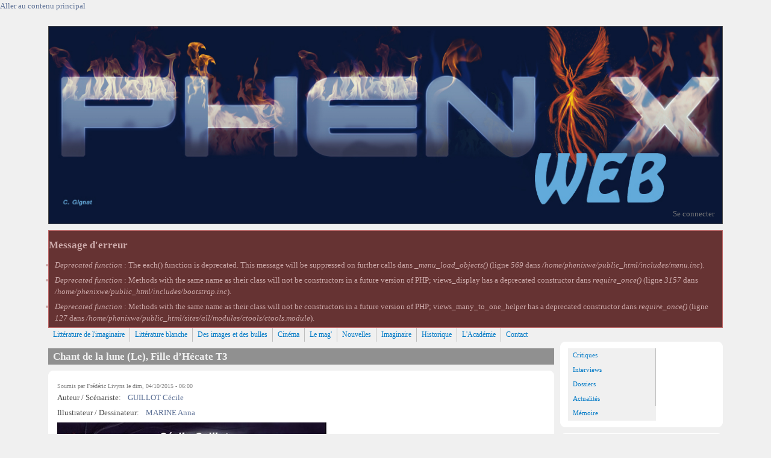

--- FILE ---
content_type: text/html; charset=utf-8
request_url: https://phenixweb.info/Chant-de-la-lune-Le-Fille-dHecate-T3
body_size: 44487
content:
<!DOCTYPE html>
<head>
  <meta http-equiv="Content-Type" content="text/html; charset=utf-8" />
<meta name="viewport" content="width=device-width, initial-scale=1" />
<meta name="description" content=" « Je pensais que découvrir d’où je viens serait une sorte d’accomplissement… Hélas, les choses se passent rarement comme prévu et me voilà au milieu d’une histoire mêlant malédiction, prophétie et déesse oubliée. Suis-je assez forte pour jouer les héroïnes ? Rien n’est moins sûr ! »Maëlys et ses amies sorcières vont devoir plonger au cœur des Ardennes et de ses troubles légendes. Terre de féerie mais aussi de sombres dangers, car si retrouver ses racines est source de joie, c’est aussi la plus grande épreuve que la jeune femme ait jamais eu à affronter." />
<meta name="robots" content="follow, index" />
<meta name="generator" content="Drupal 7 (http://drupal.org)" />
<link rel="image_src" href="https://phenixweb.info/sites/default/files/imgv2/le-chant-de-la-lune.jpg" />
<link rel="canonical" href="https://phenixweb.info/Chant-de-la-lune-Le-Fille-dHecate-T3" />
<link rel="shortlink" href="https://phenixweb.info/node/4509" />
<meta property="og:site_name" content="Phénix-Web" />
<meta property="og:type" content="article" />
<meta property="og:url" content="https://phenixweb.info/Chant-de-la-lune-Le-Fille-dHecate-T3" />
<meta property="og:title" content="Chant de la lune (Le), Fille d’Hécate T3" />
<meta property="og:description" content=" « Je pensais que découvrir d’où je viens serait une sorte d’accomplissement… Hélas, les choses se passent rarement comme prévu et me voilà au milieu d’une histoire mêlant malédiction, prophétie et déesse oubliée. Suis-je assez forte pour jouer les héroïnes ? Rien n’est moins sûr ! »Maëlys et ses amies sorcières vont devoir plonger au cœur des Ardennes et de ses troubles légendes. Terre de féerie mais aussi de sombres dangers, car si retrouver ses racines est source de joie, c’est aussi la plus grande épreuve que la jeune femme ait jamais eu à affronter." />
<meta property="og:updated_time" content="2015-10-04T06:01:00+02:00" />
<meta property="og:image" content="https://phenixweb.info/sites/default/files/imgv2/le-chant-de-la-lune.jpg" />
<meta property="og:image:url" content="https://phenixweb.info/sites/default/files/imgv2/le-chant-de-la-lune.jpg" />
<meta name="twitter:card" content="summary" />
<meta name="twitter:url" content="https://phenixweb.info/Chant-de-la-lune-Le-Fille-dHecate-T3" />
<meta name="twitter:title" content="Chant de la lune (Le), Fille d’Hécate T3" />
<meta name="twitter:description" content=" « Je pensais que découvrir d’où je viens serait une sorte d’accomplissement… Hélas, les choses se passent rarement comme prévu et me voilà au milieu d’une histoire mêlant malédiction, prophétie et déesse oubliée. Suis-je assez forte pour jouer les héroïnes ? Rien n’est moins sûr ! »Maëlys et ses amies sorcières vont devoir plonger au cœur des Ardennes et de ses troubles légendes. Terre de féerie mais aussi de sombres dangers, car si retrouver ses racines est source de joie, c’est aussi la plus grande épreuve que la jeune femme ait jamais eu à affronter." />
<meta property="article:published_time" content="2015-10-04T06:00:00+02:00" />
<meta property="article:modified_time" content="2015-10-04T06:01:00+02:00" />
<link rel="shortcut icon" href="https://phenixweb.info/sites/default/files/favicon.ico" type="image/ico" />
  <title>Chant de la lune (Le), Fille d’Hécate T3 | Phénix-Web</title>
  <style type="text/css" media="all">
@import url("https://phenixweb.info/modules/system/system.base.css?sqz2st");
@import url("https://phenixweb.info/modules/system/system.menus.css?sqz2st");
@import url("https://phenixweb.info/modules/system/system.messages.css?sqz2st");
@import url("https://phenixweb.info/modules/system/system.theme.css?sqz2st");
</style>
<style type="text/css" media="all">
@import url("https://phenixweb.info/modules/simplenews/simplenews.css?sqz2st");
@import url("https://phenixweb.info/modules/aggregator/aggregator.css?sqz2st");
@import url("https://phenixweb.info/modules/comment/comment.css?sqz2st");
@import url("https://phenixweb.info/modules/field/theme/field.css?sqz2st");
@import url("https://phenixweb.info/modules/node/node.css?sqz2st");
@import url("https://phenixweb.info/modules/search/search.css?sqz2st");
@import url("https://phenixweb.info/modules/user/user.css?sqz2st");
@import url("https://phenixweb.info/sites/all/modules/workflow/workflow_admin_ui/workflow_admin_ui.css?sqz2st");
@import url("https://phenixweb.info/sites/all/modules/views/css/views.css?sqz2st");
</style>
<style type="text/css" media="all">
@import url("https://phenixweb.info/sites/all/modules/ctools/css/ctools.css?sqz2st");
@import url("https://phenixweb.info/sites/all/modules/nice_menus/css/nice_menus.css?sqz2st");
@import url("https://phenixweb.info/sites/all/modules/nice_menus/css/nice_menus_default.css?sqz2st");
@import url("https://phenixweb.info/modules/filter/filter.css?sqz2st");
@import url("https://phenixweb.info/sites/all/modules/field_group/field_group.field_ui.css?sqz2st");
</style>
<style type="text/css" media="all">
@import url("https://phenixweb.info/sites/all/themes/mayo/css/style.css?sqz2st");
@import url("https://phenixweb.info/sites/default/files/color/mayo-4cc38321/colors.css?sqz2st");
</style>
<link type="text/css" rel="stylesheet" href="https://phenixweb.info/sites/default/files/mayo/mayo_files/mayo.responsive.layout.css?sqz2st" media="only screen" />

<!--[if IE 8]>
<link type="text/css" rel="stylesheet" href="https://phenixweb.info/sites/all/themes/mayo/css/ie8.css?sqz2st" media="all" />
<![endif]-->

<!--[if  IE 7]>
<link type="text/css" rel="stylesheet" href="https://phenixweb.info/sites/all/themes/mayo/css/ie.css?sqz2st" media="all" />
<![endif]-->

<!--[if IE 6]>
<link type="text/css" rel="stylesheet" href="https://phenixweb.info/sites/all/themes/mayo/css/ie6.css?sqz2st" media="all" />
<![endif]-->
<style type="text/css" media="all">
<!--/*--><![CDATA[/*><!--*/
body{font-size:81.25%;font-family:Georgia,'Palatino Linotype','Book Antiqua','URW Palladio L',Baskerville,Meiryo,'Hiragino Mincho Pro','MS PMincho',serif;}
h1,h2,h3,h4,h5{font-family:Georgia,'Palatino Linotype','Book Antiqua','URW Palladio L',Baskerville,Meiryo,'Hiragino Mincho Pro','MS PMincho',serif;}

/*]]>*/-->
</style>
  <script type="text/javascript" src="https://phenixweb.info/sites/all/libraries/respondjs/respond.min.js?sqz2st"></script>
<script type="text/javascript" src="https://phenixweb.info/sites/all/modules/jquery_update/replace/jquery/1.8/jquery.min.js?v=1.8.3"></script>
<script type="text/javascript" src="https://phenixweb.info/misc/jquery.once.js?v=1.2"></script>
<script type="text/javascript" src="https://phenixweb.info/misc/drupal.js?sqz2st"></script>
<script type="text/javascript" src="https://phenixweb.info/sites/all/modules/nice_menus/js/jquery.bgiframe.js?v=2.1"></script>
<script type="text/javascript" src="https://phenixweb.info/sites/all/modules/nice_menus/js/jquery.hoverIntent.js?v=0.5"></script>
<script type="text/javascript" src="https://phenixweb.info/sites/all/libraries/superfish/superfish.js?v=v1.4.8"></script>
<script type="text/javascript" src="https://phenixweb.info/sites/all/modules/nice_menus/js/nice_menus.js?v=1.0"></script>
<script type="text/javascript" src="https://phenixweb.info/sites/all/modules/wysiwyg/wysiwyg.init.js?sqz2st"></script>
<script type="text/javascript" src="https://phenixweb.info/sites/all/modules/jquery_update/replace/ui/external/jquery.cookie.js?v=67fb34f6a866c40d0570"></script>
<script type="text/javascript" src="https://phenixweb.info/misc/form.js?v=7.34"></script>
<script type="text/javascript" src="https://phenixweb.info/sites/default/files/languages/fr_F6hStlG_Wjf9L6MSQNuuaF9RFoZcz88XXteopsj59OI.js?sqz2st"></script>
<script type="text/javascript" src="https://phenixweb.info/sites/all/modules/service_links/js/twitter_button.js?sqz2st"></script>
<script type="text/javascript" src="https://phenixweb.info/sites/all/modules/service_links/js/facebook_like.js?sqz2st"></script>
<script type="text/javascript" src="https://phenixweb.info/sites/all/modules/service_links/js/facebook_share.js?sqz2st"></script>
<script type="text/javascript" src="https://phenixweb.info/misc/textarea.js?sqz2st"></script>
<script type="text/javascript" src="https://phenixweb.info/sites/default/files/js/wysiwyg/wysiwyg_ckeditor_uWMoMQ7qlhtyf-cFJlMTazsAxhCeS88weKBiAtXujAQ.js?sqz2st"></script>
<script type="text/javascript" src="https://phenixweb.info/sites/all/libraries/ckeditor/ckeditor.js?sqz2st"></script>
<script type="text/javascript" src="https://phenixweb.info/sites/all/modules/wysiwyg/editors/js/ckeditor-3.0.js?sqz2st"></script>
<script type="text/javascript" src="https://phenixweb.info/sites/all/modules/wysiwyg/editors/js/none.js?sqz2st"></script>
<script type="text/javascript" src="https://phenixweb.info/sites/all/modules/wysiwyg/plugins/break/break.js?sqz2st"></script>
<script type="text/javascript" src="https://phenixweb.info/modules/filter/filter.js?sqz2st"></script>
<script type="text/javascript">
<!--//--><![CDATA[//><!--
jQuery.extend(Drupal.settings, {"basePath":"\/","pathPrefix":"","ajaxPageState":{"theme":"mayo","theme_token":"NQrsLKDN96fEeILswSHMjX6UznbzLrUXoh_rdQrxxA0","js":{"sites\/all\/modules\/wysiwyg\/wysiwyg.js":1,"sites\/all\/libraries\/respondjs\/respond.min.js":1,"sites\/all\/modules\/jquery_update\/replace\/jquery\/1.8\/jquery.min.js":1,"misc\/jquery.once.js":1,"misc\/drupal.js":1,"sites\/all\/modules\/nice_menus\/js\/jquery.bgiframe.js":1,"sites\/all\/modules\/nice_menus\/js\/jquery.hoverIntent.js":1,"sites\/all\/libraries\/superfish\/superfish.js":1,"sites\/all\/modules\/nice_menus\/js\/nice_menus.js":1,"sites\/all\/modules\/wysiwyg\/wysiwyg.init.js":1,"sites\/all\/modules\/jquery_update\/replace\/ui\/external\/jquery.cookie.js":1,"misc\/form.js":1,"public:\/\/languages\/fr_F6hStlG_Wjf9L6MSQNuuaF9RFoZcz88XXteopsj59OI.js":1,"sites\/all\/modules\/service_links\/js\/twitter_button.js":1,"sites\/all\/modules\/service_links\/js\/facebook_like.js":1,"sites\/all\/modules\/service_links\/js\/facebook_share.js":1,"misc\/textarea.js":1,"https:\/\/phenixweb.info\/sites\/default\/files\/js\/wysiwyg\/wysiwyg_ckeditor_uWMoMQ7qlhtyf-cFJlMTazsAxhCeS88weKBiAtXujAQ.js":1,"sites\/all\/libraries\/ckeditor\/ckeditor.js":1,"sites\/all\/modules\/wysiwyg\/editors\/js\/ckeditor-3.0.js":1,"sites\/all\/modules\/wysiwyg\/editors\/js\/none.js":1,"sites\/all\/modules\/wysiwyg\/plugins\/break\/break.js":1,"modules\/filter\/filter.js":1},"css":{"modules\/system\/system.base.css":1,"modules\/system\/system.menus.css":1,"modules\/system\/system.messages.css":1,"modules\/system\/system.theme.css":1,"modules\/simplenews\/simplenews.css":1,"modules\/aggregator\/aggregator.css":1,"modules\/comment\/comment.css":1,"modules\/field\/theme\/field.css":1,"modules\/node\/node.css":1,"modules\/search\/search.css":1,"modules\/user\/user.css":1,"sites\/all\/modules\/workflow\/workflow_admin_ui\/workflow_admin_ui.css":1,"sites\/all\/modules\/views\/css\/views.css":1,"sites\/all\/modules\/ctools\/css\/ctools.css":1,"sites\/all\/modules\/nice_menus\/css\/nice_menus.css":1,"sites\/all\/modules\/nice_menus\/css\/nice_menus_default.css":1,"modules\/filter\/filter.css":1,"sites\/all\/modules\/field_group\/field_group.field_ui.css":1,"sites\/all\/themes\/mayo\/css\/style.css":1,"sites\/all\/themes\/mayo\/css\/colors.css":1,"public:\/\/mayo\/mayo_files\/mayo.responsive.layout.css":1,"sites\/all\/themes\/mayo\/css\/ie8.css":1,"sites\/all\/themes\/mayo\/css\/ie.css":1,"sites\/all\/themes\/mayo\/css\/ie6.css":1,"0":1,"1":1}},"ws_fs":{"type":"button_count","app_id":"150123828484431","css":""},"ws_fl":{"width":100,"height":21},"nice_menus_options":{"delay":800,"speed":"slow"},"wysiwyg":{"configs":{"ckeditor":{"format1":{"width":"auto","resize_minWidth":450,"height":420,"theme":"default","skin":"moono","entities_latin":false,"entities_greek":false,"format_tags":"p;address;pre;h2;h3;h4;h5;h6;div","apply_source_formatting":0,"contentsCss":["\/sites\/all\/themes\/mayo\/css\/style.css","\/sites\/all\/themes\/mayo\/css\/colors.css"],"language":"fr","resize_enabled":true,"toolbarLocation":"top","toolbar":[["Bold","Italic","Underline","Strike","JustifyLeft","JustifyCenter","JustifyRight","JustifyBlock","BidiLtr","BidiRtl","BulletedList","NumberedList","Outdent","Indent","Undo","Redo","Link","Unlink","Anchor","Image","TextColor","BGColor","Blockquote","Source","HorizontalRule","Cut","Copy","Paste","PasteText","PasteFromWord","ShowBlocks","Format","FontSize","Styles","Table","SelectAll","Find","Replace","Flash","Smiley","break"]],"extraPlugins":"break"}}},"plugins":{"drupal":{"break":{"path":"\/sites\/all\/modules\/wysiwyg\/plugins\/break"}},"format1":{"drupal":{"break":{"title":"Teaser break","icon":"\/sites\/all\/modules\/wysiwyg\/plugins\/break\/images\/break.gif","iconTitle":"Separate the teaser and body of this content","css":"\/sites\/all\/modules\/wysiwyg\/plugins\/break\/break.css"}}}},"disable":"Disable rich-text","enable":"Enable rich-text","triggers":{"edit-comment-body-und-0-format--2":{"field":"edit-comment-body-und-0-value","format1":{"editor":"ckeditor","status":1,"toggle":1,"resizable":1},"format3":{"editor":"none","status":1,"toggle":1,"resizable":1}}}}});
//--><!]]>
</script>
</head>
<body class="html not-front not-logged-in one-sidebar sidebar-first page-node page-node- page-node-4509 node-type-story rc-3 dark-messages" >
  <div id="skip-link">
    <a href="#main-content" class="element-invisible element-focusable">Aller au contenu principal</a>
  </div>
    

<div id="page-wrapper" style=" margin-top: 14px; margin-bottom: 14px;">
  <div id="page" style="padding: 10px;">

    <div id="header" style="height: 100%;border-width: 1px;">
    <div id="header-watermark" style="">
    <div class="section clearfix">

              <div id="logo" style="margin-left: 0px; margin-top: 0px;">
        <a href="/" title="Accueil" rel="home">
          <img src="https://phenixweb.info/sites/default/files/banniere_site.jpg" alt="Accueil" />
        </a>
        </div> <!-- /#logo -->
      
      
      
      
      <div class="clearfix cfie"></div>

        <div class="region region-header">
    <div id="block-block-1" class="block block-block clearfix">

    
  <div class="content">
    <div><a href="/user">Se connecter</a></div>
  </div>
</div>
  </div>

    </div> <!-- /.section -->
    </div> <!-- /#header-watermark -->
    </div> <!-- /#header -->

    
    <div class="clearfix cfie"></div>

    <!-- for nice_menus, superfish -->
        
    <!-- space between menus and contents -->
    <div class="spacer clearfix cfie"></div>


    <div id="main-wrapper">
    <div id="main" class="clearfix" style="">

      <div class="messages error">
<h2 class="element-invisible">Message d'erreur</h2>
 <ul>
  <li><em class="placeholder">Deprecated function</em> : The each() function is deprecated. This message will be suppressed on further calls dans <em class="placeholder">_menu_load_objects()</em> (ligne <em class="placeholder">569</em> dans <em class="placeholder">/home/phenixwe/public_html/includes/menu.inc</em>).</li>
  <li><em class="placeholder">Deprecated function</em> : Methods with the same name as their class will not be constructors in a future version of PHP; views_display has a deprecated constructor dans <em class="placeholder">require_once()</em> (ligne <em class="placeholder">3157</em> dans <em class="placeholder">/home/phenixwe/public_html/includes/bootstrap.inc</em>).</li>
  <li><em class="placeholder">Deprecated function</em> : Methods with the same name as their class will not be constructors in a future version of PHP; views_many_to_one_helper has a deprecated constructor dans <em class="placeholder">require_once()</em> (ligne <em class="placeholder">127</em> dans <em class="placeholder">/home/phenixwe/public_html/sites/all/modules/ctools/ctools.module</em>).</li>
 </ul>
</div>

            <div id="banner-top" class="banner clearfix">  <div class="region region-banner-top">
    <div id="block-nice-menus-1" class="block block-nice-menus clearfix">

    
  <div class="content">
    <ul class="nice-menu nice-menu-down nice-menu-menu-menu-1" id="nice-menu-1"><li class="menu-777 menu-path-taxonomy-term-8 first odd "><a href="/-Litterature-de-lImaginaire-" title="">Littérature de l&#039;imaginaire</a></li>
<li class="menu-778 menu-path-taxonomy-term-36  even "><a href="/-Litterature-blanche-" title="">Littérature blanche</a></li>
<li class="menu-779 menu-path-taxonomy-term-3212  odd "><a href="/Des-images-et-des-bulles" title="">Des images et des bulles</a></li>
<li class="menu-780 menu-path-taxonomy-term-7  even "><a href="/-Cinema-" title="">Cinéma</a></li>
<li class="menu-781 menu-path-taxonomy-term-14  odd "><a href="/-Phenix-Mag-" title="">Le mag&#039;</a></li>
<li class="menu-782 menu-path-taxonomy-term-19  even "><a href="/-Nouvelles-" title="">Nouvelles</a></li>
<li class="menu-783 menu-path-taxonomy-term-3232  odd "><a href="/Imaginaire" title="">Imaginaire</a></li>
<li class="menu-813 menu-path-taxonomy-term-5  even "><a href="/-Historique-" title="">Historique</a></li>
<li class="menu-1290 menu-path-phenixwebinfo-content-lacademie-de-limaginaire  odd "><a href="http://www.phenixweb.info/content/Lacademie-de-limaginaire#" title="">L&#039;Académie</a></li>
<li class="menu-1245 menu-path-contact  even last"><a href="/contact" title="">Contact</a></li>
</ul>
  </div>
</div>
  </div>
</div>
      <div class="spacer clearfix cfie"></div>
      
      
      <div class="clearfix cfie"></div>


      <!-- main content -->
      <div id="content" class="column"><div class="section">

        
        
        <a id="main-content"></a>
                <h1 class="title" id="page-title">Chant de la lune (Le), Fille d’Hécate T3</h1>                <div class="tabs clearfix"></div>                          <div class="region region-content">
    <div id="block-system-main" class="block block-system clearfix">

    
  <div class="content">
    <div id="node-4509" class="node node-story node-promoted clearfix" about="/Chant-de-la-lune-Le-Fille-dHecate-T3" typeof="sioc:Item foaf:Document">

  
      <span property="dc:title" content="Chant de la lune (Le), Fille d’Hécate T3" class="rdf-meta element-hidden"></span><span property="sioc:num_replies" content="0" datatype="xsd:integer" class="rdf-meta element-hidden"></span>
      <div class="submitted">
      <span property="dc:date dc:created" content="2015-10-04T06:00:00+02:00" datatype="xsd:dateTime" rel="sioc:has_creator">Soumis par <span class="username" xml:lang="" about="/users/Frederic-Livyns" typeof="sioc:UserAccount" property="foaf:name" datatype="">Frédéric Livyns</span> le dim, 04/10/2015 - 06:00</span>    </div>
  
  <div class="content">
    <div class="field field-name-taxonomy-vocabulary-5 field-type-taxonomy-term-reference field-label-above"><div class="field-label">Auteur / Scénariste:&nbsp;</div><div class="field-items"><div class="field-item even"><a href="/GUILLOT-Cecile-0" typeof="skos:Concept" property="rdfs:label skos:prefLabel" datatype="">GUILLOT Cécile</a></div></div></div><div class="field field-name-taxonomy-vocabulary-6 field-type-taxonomy-term-reference field-label-above"><div class="field-label">Illustrateur / Dessinateur:&nbsp;</div><div class="field-items"><div class="field-item even"><a href="/MARINE-Anna" typeof="skos:Concept" property="rdfs:label skos:prefLabel" datatype="">MARINE Anna</a></div></div></div><div class="field field-name-field-couvaff field-type-image field-label-hidden"><div class="field-items"><div class="field-item even"><img typeof="foaf:Image" src="https://phenixweb.info/sites/default/files/imgv2/le-chant-de-la-lune.jpg" width="450" height="643" alt="" /></div></div></div><div class="field field-name-body field-type-text-with-summary field-label-hidden"><div class="field-items"><div class="field-item even" property="content:encoded"><blockquote><p> « Je pensais que découvrir d’où je viens serait une sorte d’accomplissement… Hélas, les choses se passent rarement comme prévu et me voilà au milieu d’une histoire mêlant malédiction, prophétie et déesse oubliée. Suis-je assez forte pour jouer les héroïnes ? Rien n’est moins sûr ! »</p>
<p>Maëlys et ses amies sorcières vont devoir plonger au cœur des Ardennes et de ses troubles légendes. Terre de féerie mais aussi de sombres dangers, car si retrouver ses racines est source de joie, c’est aussi la plus grande épreuve que la jeune femme ait jamais eu à affronter.</p>
</blockquote>
<p> </p>
<p>Voici donc « Le chant de la lune », le troisième volet de « Fille d’Hécate » et qui vient clôturer en beauté cette trilogie consacrée à la wicca.</p>
<p>Si les deux premiers volumes étaient déjà passionnants, bien que non exempts de petits défauts, Cécile Guillot fait preuve d’une grande maîtrise dans ce troisième volet.</p>
<p>L’intrigue de cet opus se déroule dans les Ardennes et ses splendides forêts que Cécile décrit comme étant des lieux de repos et de bienveillance.</p>
<p>Maëlys, l’héroïne de notre histoire, découvrira alors en cet endroit la vérité sur ses origines. Et je peux vous garantir que les révélations promises dans les volets précédents trouveront ici une réponse juste et cohérente.</p>
<p>Il faut saluer également le style de l’auteur qui retranscrit à la perfection, à l’aide d’un langage simple et fort imagé, chaque situation. De la sorte, nous voyons certains passages littéralement se dérouler sous nos yeux.</p>
<p>L’histoire est parsemée de références historiques et mythologiques. Ces dernières viennent renforcer le récit sans jamais l’alourdir. Au final, nous apprenons donc beaucoup de choses, tout en douceur.</p>
<p>Une bien belle histoire qui, avec ce volume, trouve son apothéose et toutes les réponses aux questions laissées en suspens.</p>
<p><em>Le chant de la lune , Fille d’Hécate Tome 3 par Cécile Guillot, illustration de couverture d’Anna Marine, Chat Noir, 160 pages, 14 €, 979-1090627659</em></p>
</div></div></div><div class="field field-name-taxonomy-vocabulary-1 field-type-taxonomy-term-reference field-label-above"><div class="field-label">Sections:&nbsp;</div><div class="field-items"><div class="field-item even"><a href="/-Litterature-de-lImaginaire-" typeof="skos:Concept" property="rdfs:label skos:prefLabel" datatype="">Littérature de l’Imaginaire</a></div></div></div><div class="field field-name-field-taxonomy-type field-type-taxonomy-term-reference field-label-above"><div class="field-label">Type:&nbsp;</div><div class="field-items"><div class="field-item even"><a href="/Type/Critiques" typeof="skos:Concept" property="rdfs:label skos:prefLabel" datatype="">Critiques</a></div></div></div>  </div>

  <ul class="links inline"><li class="service-links-facebook first"><a href="http://www.facebook.com/sharer.php?u=https%3A//phenixweb.info/Chant-de-la-lune-Le-Fille-dHecate-T3&amp;t=Chant%20de%20la%20lune%20%28Le%29%2C%20Fille%20d%E2%80%99H%C3%A9cate%20T3" title="Share on Facebook" class="service-links-facebook" rel="nofollow"><img typeof="foaf:Image" src="https://phenixweb.info/sites/all/modules/service_links/images/facebook.png" alt="Facebook logo" /></a></li>
<li class="service-links-google"><a href="http://www.google.com/bookmarks/mark?op=add&amp;bkmk=https%3A//phenixweb.info/Chant-de-la-lune-Le-Fille-dHecate-T3&amp;title=Chant%20de%20la%20lune%20%28Le%29%2C%20Fille%20d%E2%80%99H%C3%A9cate%20T3" title="Bookmark this post on Google" class="service-links-google" rel="nofollow"><img typeof="foaf:Image" src="https://phenixweb.info/sites/all/modules/service_links/images/google.png" alt="Google logo" /></a></li>
<li class="service-links-google-plus"><a href="https://plus.google.com/share?url=https%3A//phenixweb.info/Chant-de-la-lune-Le-Fille-dHecate-T3" title="Share this on Google+" class="service-links-google-plus" rel="nofollow"><img typeof="foaf:Image" src="https://phenixweb.info/sites/all/modules/service_links/images/google_plus.png" alt="Google+ logo" /></a></li>
<li class="service-links-twitter"><a href="http://twitter.com/share?url=https%3A//phenixweb.info/Chant-de-la-lune-Le-Fille-dHecate-T3&amp;text=Chant%20de%20la%20lune%20%28Le%29%2C%20Fille%20d%E2%80%99H%C3%A9cate%20T3" title="Share this on Twitter" class="service-links-twitter" rel="nofollow"><img typeof="foaf:Image" src="https://phenixweb.info/sites/all/modules/service_links/images/twitter.png" alt="Twitter logo" /></a></li>
<li class="service-links-facebook-like"><a href="http://www.facebook.com/plugins/like.php?href=https%3A//phenixweb.info/Chant-de-la-lune-Le-Fille-dHecate-T3&amp;layout=button_count&amp;show_faces=false&amp;action=like&amp;colorscheme=light&amp;width=100&amp;height=21&amp;font=&amp;locale=" title="I Like it" class="service-links-facebook-like" rel="nofollow"><span class="element-invisible">Facebook Like</span></a></li>
<li class="service-links-facebook-share"><a href="http://www.facebook.com/sharer.php" title="Share this post on Facebook" class="service-links-facebook-share" rel="https://phenixweb.info/Chant-de-la-lune-Le-Fille-dHecate-T3"><span class="element-invisible">Share on Facebook</span></a></li>
<li class="service-links-twitter-widget last"><a href="http://twitter.com/share?url=https%3A//phenixweb.info/Chant-de-la-lune-Le-Fille-dHecate-T3&amp;count=horizontal&amp;via=&amp;text=Chant%20de%20la%20lune%20%28Le%29%2C%20Fille%20d%E2%80%99H%C3%A9cate%20T3&amp;counturl=https%3A//phenixweb.info/Chant-de-la-lune-Le-Fille-dHecate-T3" class="twitter-share-button service-links-twitter-widget" title="Tweet This" rel="nofollow"><span class="element-invisible">Tweet Widget</span></a></li>
</ul>
</div>

<div id="comments" class="comment-wrapper">
  
  
      <h2 class="title comment-form">Ajouter un commentaire</h2>
    <form class="comment-form user-info-from-cookie" action="/comment/reply/4509" method="post" id="comment-form" accept-charset="UTF-8"><div><div class="form-item form-type-textfield form-item-name">
  <label for="edit-name">Votre nom </label>
 <input type="text" id="edit-name" name="name" value="" size="30" maxlength="60" class="form-text" />
</div>
<div class="form-item form-type-textfield form-item-mail">
  <label for="edit-mail">Courriel </label>
 <input type="text" id="edit-mail" name="mail" value="" size="30" maxlength="64" class="form-text" />
<div class="description">Le contenu de ce champ sera maintenu privé et ne sera pas affiché publiquement.</div>
</div>
<div class="form-item form-type-textfield form-item-homepage">
  <label for="edit-homepage">Page d'accueil </label>
 <input type="text" id="edit-homepage" name="homepage" value="" size="30" maxlength="255" class="form-text" />
</div>
<div class="form-item form-type-textfield form-item-subject">
  <label for="edit-subject">Objet </label>
 <input type="text" id="edit-subject" name="subject" value="" size="60" maxlength="64" class="form-text" />
</div>
<div class="field-type-text-long field-name-comment-body field-widget-text-textarea form-wrapper" id="edit-comment-body"><div id="comment-body-add-more-wrapper"><div class="text-format-wrapper"><div class="form-item form-type-textarea form-item-comment-body-und-0-value">
  <label for="edit-comment-body-und-0-value">Commentaire <span class="form-required" title="Ce champ est requis.">*</span></label>
 <div class="form-textarea-wrapper"><textarea class="text-full form-textarea required" id="edit-comment-body-und-0-value" name="comment_body[und][0][value]" cols="60" rows="5"></textarea></div>
</div>
<fieldset class="filter-wrapper form-wrapper" id="edit-comment-body-und-0-format"><div class="fieldset-wrapper"><div class="filter-help form-wrapper" id="edit-comment-body-und-0-format-help"><p><a href="/filter/tips" target="_blank">Plus d&#039;information sur les formats de texte</a></p></div><div class="form-item form-type-select form-item-comment-body-und-0-format">
  <label for="edit-comment-body-und-0-format--2">Format de texte </label>
 <select class="filter-list wysiwyg form-select" id="edit-comment-body-und-0-format--2" name="comment_body[und][0][format]"><option value="1" selected="selected">Filtered HTML</option><option value="3">Plain text</option></select>
</div>
<div class="filter-guidelines form-wrapper" id="edit-comment-body-und-0-format-guidelines"><div class="filter-guidelines-item filter-guidelines-1"><h3>Filtered HTML</h3><ul class="tips"><li>Les adresses de pages web et de courriels sont transformées en liens automatiquement.</li><li>Tags HTML autorisés : &lt;a&gt; &lt;em&gt; &lt;strong&gt; &lt;cite&gt; &lt;blockquote&gt; &lt;code&gt; &lt;ul&gt; &lt;ol&gt; &lt;li&gt; &lt;dl&gt; &lt;dt&gt; &lt;dd&gt; &lt;img&gt; &lt;p&gt; &lt;i&gt; &lt;b&gt; &lt;u&gt; &lt;del&gt; &lt;quote&gt; &lt;table&gt; &lt;tr&gt; &lt;td&gt; &lt;th&gt;</li><li>Les lignes et les paragraphes vont à la ligne automatiquement.</li></ul></div><div class="filter-guidelines-item filter-guidelines-3"><h3>Plain text</h3><ul class="tips"><li>Aucune balise HTML autorisée.</li><li>Les adresses de pages web et de courriels sont transformées en liens automatiquement.</li><li>Les lignes et les paragraphes vont à la ligne automatiquement.</li></ul></div></div></div></fieldset>
</div>
</div></div><input type="hidden" name="form_build_id" value="form-wWC0lbiOeGdRzSNgQrWN8JqQ5nosF5owv1ZakP3-9LA" />
<input type="hidden" name="form_id" value="comment_node_story_form" />
<div class="form-actions form-wrapper" id="edit-actions"><input type="submit" id="edit-preview" name="op" value="Aperçu" class="form-submit" /></div></div></form>  </div>
 <!-- added -->

  </div>
</div>
  </div>
        
      </div></div> <!-- /.section, /#content -->

      <!-- sidebar (first) -->
              <div id="sidebar-first" class="column sidebar"><div class="section">
            <div class="region region-sidebar-first">
    <div id="block-nice-menus-2" class="block block-nice-menus clearfix">

    
  <div class="content">
    <ul class="nice-menu nice-menu-left nice-menu-secondary-menu" id="nice-menu-2"><li class="menu-726 menu-path-taxonomy-term-3208 first odd "><a href="/Type/Critiques" title="Critiques">Critiques</a></li>
<li class="menu-728 menu-path-taxonomy-term-3209  even "><a href="/Type/Interviews" title="Interviews">Interviews</a></li>
<li class="menu-727 menu-path-taxonomy-term-3207  odd "><a href="/Type/Dossiers" title="Dossiers">Dossiers</a></li>
<li class="menu-752 menu-path-taxonomy-term-3230  even "><a href="/Type/Actualites" title="Actualités">Actualités</a></li>
<li class="menu-811 menu-path-taxonomy-term-3231  odd last"><a href="/Type/Memoires" title="Mémoire">Mémoire</a></li>
</ul>
  </div>
</div>
<div id="block-block-4" class="block block-block clearfix">

    
  <div class="content">
    <p><a href="https://www.facebook.com/phenixweb.net"><img alt="Facebook" src="/sites/default/files/phenix/images/divers/facebook.jpg" style="float:left; height:51px; width:50px" /></a>  <a href="https://www.facebook.com/phenixweb.net">Rejoignez-nous aussi sur notre page Facebook !</a></p>
  </div>
</div>
<div id="block-search-form" class="block block-search clearfix">

    
  <div class="content">
    <form action="/Chant-de-la-lune-Le-Fille-dHecate-T3" method="post" id="search-block-form" accept-charset="UTF-8"><div><div class="container-inline">
      <h2 class="element-invisible">Formulaire de recherche</h2>
    <div class="form-item form-type-textfield form-item-search-block-form">
  <label class="element-invisible" for="edit-search-block-form--2">Rechercher </label>
 <input onblur="if (this.value == &#039;&#039;) { this.value = &#039;Rechercher&#039;; }" onfocus="if (this.value == &#039;Rechercher&#039;) { this.value = &#039;&#039;; }" type="text" id="edit-search-block-form--2" name="search_block_form" value="Rechercher" size="12" maxlength="128" class="form-text" />
</div>
<div class="form-actions form-wrapper" id="edit-actions--2"></div><input type="hidden" name="form_build_id" value="form-bbJMXnkmJtDFVKsDDjXaWqlHPkRjxoU6Y1zYwWcVtp0" />
<input type="hidden" name="form_id" value="search_block_form" />
</div>
</div></form>  </div>
</div>
<div id="block-views-fa99b235cb6198d9ce16b9ca187c2fcd" class="block block-views clearfix">

    <h2>La dernière interview</h2>
  
  <div class="content">
    <div class="view view-the-last-but-not-the-least view-id-the_last_but_not_the_least view-display-id-block view-dom-id-3ecafba2ec99f863907216803038c002">
        
  
  
      <div class="view-content">
        <div class="views-row views-row-1 views-row-odd views-row-first views-row-last">
    <div id="node-7428" class="node node-story node-promoted clearfix" about="/GIEBEL-Karine-03" typeof="sioc:Item foaf:Document">

  
        <h2><a href="/GIEBEL-Karine-03">GIEBEL Karine 03</a></h2>
    <span property="dc:title" content="GIEBEL Karine 03" class="rdf-meta element-hidden"></span><span property="sioc:num_replies" content="0" datatype="xsd:integer" class="rdf-meta element-hidden"></span>
      <div class="submitted">
      <span property="dc:date dc:created" content="2024-07-17T06:00:00+02:00" datatype="xsd:dateTime" rel="sioc:has_creator">Soumis par <span class="username" xml:lang="" about="/users/Marc-Bailly" typeof="sioc:UserAccount" property="foaf:name" datatype="">Marc Bailly</span> le mer, 17/07/2024 - 06:00</span>    </div>
  
  <div class="content">
    <div class="field field-name-field-couvaff field-type-image field-label-hidden"><div class="field-items"><div class="field-item even"><img typeof="foaf:Image" src="https://phenixweb.info/sites/default/files/styles/thumbnail/public/imgv2/Giebel-karine.jpg?itok=XDFChScX" width="100" height="91" alt="" /></div></div></div><div class="field field-name-taxonomy-vocabulary-5 field-type-taxonomy-term-reference field-label-hidden"><div class="field-items"><div class="field-item even"><a href="/GIEBEL-Karine" typeof="skos:Concept" property="rdfs:label skos:prefLabel" datatype="">GIEBEL Karine</a></div></div></div>  </div>

  <ul class="links inline"><li class="service-links-facebook first"><a href="http://www.facebook.com/sharer.php?u=https%3A//phenixweb.info/GIEBEL-Karine-03&amp;t=GIEBEL%20Karine%2003" title="Share on Facebook" class="service-links-facebook" rel="nofollow"><img typeof="foaf:Image" src="https://phenixweb.info/sites/all/modules/service_links/images/facebook.png" alt="Facebook logo" /></a></li>
<li class="service-links-google"><a href="http://www.google.com/bookmarks/mark?op=add&amp;bkmk=https%3A//phenixweb.info/GIEBEL-Karine-03&amp;title=GIEBEL%20Karine%2003" title="Bookmark this post on Google" class="service-links-google" rel="nofollow"><img typeof="foaf:Image" src="https://phenixweb.info/sites/all/modules/service_links/images/google.png" alt="Google logo" /></a></li>
<li class="service-links-google-plus"><a href="https://plus.google.com/share?url=https%3A//phenixweb.info/GIEBEL-Karine-03" title="Share this on Google+" class="service-links-google-plus" rel="nofollow"><img typeof="foaf:Image" src="https://phenixweb.info/sites/all/modules/service_links/images/google_plus.png" alt="Google+ logo" /></a></li>
<li class="service-links-twitter"><a href="http://twitter.com/share?url=https%3A//phenixweb.info/GIEBEL-Karine-03&amp;text=GIEBEL%20Karine%2003" title="Share this on Twitter" class="service-links-twitter" rel="nofollow"><img typeof="foaf:Image" src="https://phenixweb.info/sites/all/modules/service_links/images/twitter.png" alt="Twitter logo" /></a></li>
<li class="service-links-facebook-like"><a href="http://www.facebook.com/plugins/like.php?href=https%3A//phenixweb.info/GIEBEL-Karine-03&amp;layout=button_count&amp;show_faces=false&amp;action=like&amp;colorscheme=light&amp;width=100&amp;height=21&amp;font=&amp;locale=" title="I Like it" class="service-links-facebook-like" rel="nofollow"><span class="element-invisible">Facebook Like</span></a></li>
<li class="service-links-facebook-share"><a href="http://www.facebook.com/sharer.php" title="Share this post on Facebook" class="service-links-facebook-share" rel="https://phenixweb.info/GIEBEL-Karine-03"><span class="element-invisible">Share on Facebook</span></a></li>
<li class="service-links-twitter-widget last"><a href="http://twitter.com/share?url=https%3A//phenixweb.info/GIEBEL-Karine-03&amp;count=horizontal&amp;via=&amp;text=GIEBEL%20Karine%2003&amp;counturl=https%3A//phenixweb.info/GIEBEL-Karine-03" class="twitter-share-button service-links-twitter-widget" title="Tweet This" rel="nofollow"><span class="element-invisible">Tweet Widget</span></a></li>
</ul>
</div>

 <!-- added -->

  </div>
    </div>
  
  
  
  
  
  
</div>  </div>
</div>
<div id="block-views-comments-recent-block" class="block block-views clearfix">

    <h2>Derniers commentaires</h2>
  
  <div class="content">
    <div class="view view-comments-recent view-id-comments_recent view-display-id-block view-dom-id-ee94ec579962aaccabf1248209cfe4e2">
        
  
  
      <div class="view-content">
      <div class="item-list">    <ul>          <li class="views-row views-row-1 views-row-odd views-row-first">  
  <div class="views-field views-field-subject">        <span class="field-content"><a href="/comment/1147#comment-1147">Ah, la littérature japonaise </a></span>  </div>  
  <div class="views-field views-field-timestamp">        <span class="field-content">Il y a <em class="placeholder">2 années 5 mois</em></span>  </div></li>
          <li class="views-row views-row-2 views-row-even">  
  <div class="views-field views-field-subject">        <span class="field-content"><a href="/comment/1137#comment-1137">Retour de votre critique</a></span>  </div>  
  <div class="views-field views-field-timestamp">        <span class="field-content">Il y a <em class="placeholder">5 années 9 mois</em></span>  </div></li>
          <li class="views-row views-row-3 views-row-odd">  
  <div class="views-field views-field-subject">        <span class="field-content"><a href="/comment/1126#comment-1126">Remerciements</a></span>  </div>  
  <div class="views-field views-field-timestamp">        <span class="field-content">Il y a <em class="placeholder">7 années 10 mois</em></span>  </div></li>
          <li class="views-row views-row-4 views-row-even">  
  <div class="views-field views-field-subject">        <span class="field-content"><a href="/comment/1125#comment-1125">Merci</a></span>  </div>  
  <div class="views-field views-field-timestamp">        <span class="field-content">Il y a <em class="placeholder">9 années 1 semaine</em></span>  </div></li>
          <li class="views-row views-row-5 views-row-odd">  
  <div class="views-field views-field-subject">        <span class="field-content"><a href="/comment/1123#comment-1123">Bravo !</a></span>  </div>  
  <div class="views-field views-field-timestamp">        <span class="field-content">Il y a <em class="placeholder">9 années 2 semaines</em></span>  </div></li>
          <li class="views-row views-row-6 views-row-even">  
  <div class="views-field views-field-subject">        <span class="field-content"><a href="/comment/1122#comment-1122">Première fois que je vous lis</a></span>  </div>  
  <div class="views-field views-field-timestamp">        <span class="field-content">Il y a <em class="placeholder">9 années 2 semaines</em></span>  </div></li>
          <li class="views-row views-row-7 views-row-odd">  
  <div class="views-field views-field-subject">        <span class="field-content"><a href="/comment/1119#comment-1119">Je lirai cette suite avec</a></span>  </div>  
  <div class="views-field views-field-timestamp">        <span class="field-content">Il y a <em class="placeholder">9 années 3 semaines</em></span>  </div></li>
          <li class="views-row views-row-8 views-row-even">  
  <div class="views-field views-field-subject">        <span class="field-content"><a href="/comment/1118#comment-1118">Génération K</a></span>  </div>  
  <div class="views-field views-field-timestamp">        <span class="field-content">Il y a <em class="placeholder">9 années 3 semaines</em></span>  </div></li>
          <li class="views-row views-row-9 views-row-odd">  
  <div class="views-field views-field-subject">        <span class="field-content"><a href="/comment/1117#comment-1117">Merci</a></span>  </div>  
  <div class="views-field views-field-timestamp">        <span class="field-content">Il y a <em class="placeholder">9 années 1 mois</em></span>  </div></li>
          <li class="views-row views-row-10 views-row-even views-row-last">  
  <div class="views-field views-field-subject">        <span class="field-content"><a href="/comment/1113#comment-1113">Bonjour, j&#039;ai lu et j</a></span>  </div>  
  <div class="views-field views-field-timestamp">        <span class="field-content">Il y a <em class="placeholder">9 années 1 mois</em></span>  </div></li>
      </ul></div>    </div>
  
  
  
      
<div class="more-link">
  <a href="/comments/recent">
    plus  </a>
</div>
  
  
  
</div>  </div>
</div>
<div id="block-user-login" class="block block-user clearfix">

    <h2>Connexion utilisateur</h2>
  
  <div class="content">
    <form action="/Chant-de-la-lune-Le-Fille-dHecate-T3?destination=node/4509" method="post" id="user-login-form" accept-charset="UTF-8"><div><div class="form-item form-type-textfield form-item-name">
  <label for="edit-name--2">Nom d'utilisateur <span class="form-required" title="Ce champ est requis.">*</span></label>
 <input type="text" id="edit-name--2" name="name" value="" size="15" maxlength="60" class="form-text required" />
</div>
<div class="form-item form-type-password form-item-pass">
  <label for="edit-pass">Mot de passe <span class="form-required" title="Ce champ est requis.">*</span></label>
 <input type="password" id="edit-pass" name="pass" size="15" maxlength="128" class="form-text required" />
</div>
<div class="item-list"><ul><li class="first last"><a href="/user/password" title="Demander un nouveau mot de passe par courriel.">Demander un nouveau mot de passe</a></li>
</ul></div><input type="hidden" name="form_build_id" value="form-4GvLeLeGM3TqV3AFtdwf7GlJh5O7v-IdfE06VTicaNE" />
<input type="hidden" name="form_id" value="user_login_block" />
<div class="form-actions form-wrapper" id="edit-actions--3"><input type="submit" id="edit-submit--3" name="op" value="Se connecter" class="form-submit" /></div></div></form>  </div>
</div>
<div id="block-block-5" class="block block-block clearfix">

    <h2>Compteur</h2>
  
  <div class="content">
    <p><a href="http://www.compteurdevisite.com" target="_Blank" title="compteur de visiteurs en ligne">compteur de visiteurs en ligne</a></p>
<p><a href="http://www.compteurdevisite.com" title="compteur de visiteurs en ligne"><img src="http://counter10.fcs.ovh/private/compteurdevisite.php?c=810ddd1066d2bcafffd300e39a52f1dc" border="0" title="compteur de visiteurs en ligne" alt="compteur de visiteurs en ligne" /></a></p>
  </div>
</div>
  </div>
        </div></div> <!-- /.section, /#sidebar-first -->
      
      <!-- sidebar (second) -->
            

      <div class="clearfix cfie"></div>

      
      <div class="clearfix cfie"></div>


      
    </div> <!-- /#main -->
    </div> <!-- /#main-wrapper -->

    <!-- space between contents and footer -->
    <div id="spacer" class="clearfix cfie"></div>

    <div id="footer-wrapper">
      
            <div id="footer"><div class="section">
          <div class="region region-footer">
    <div id="block-block-3" class="block block-block clearfix">

    
  <div class="content">
    <p>Propulsé par <a href="https://www.drupal.org/">Drupal</a> - <a href="/Mentions-legales">Mentions légales</a> - <a href="/propos-du-site">A propos du site</a> - <a href="/Participez">Participez!</a> - <a href="/Les-liens">Les liens</a> - <a href="/Presentation-du-site-et-du-webzine">Présentation du site</a></p>
  </div>
</div>
  </div>
      </div></div> <!-- /.section, /#footer -->
      
    </div> <!-- /#footer-wrapper -->
  </div> <!-- /#page -->
</div> <!-- /#page-wrapper -->
  <script type="text/javascript" src="https://phenixweb.info/sites/all/modules/wysiwyg/wysiwyg.js?sqz2st"></script>
</body>
</html>


--- FILE ---
content_type: text/javascript
request_url: https://phenixweb.info/sites/all/libraries/ckeditor/ckeditor.js?sqz2st
body_size: 520246
content:
/*
Copyright (c) 2003-2014, CKSource - Frederico Knabben. All rights reserved.
For licensing, see LICENSE.html or http://ckeditor.com/license
*/
(function(){if(window.CKEDITOR&&window.CKEDITOR.dom)return;window.CKEDITOR||(window.CKEDITOR=function(){var a={timestamp:"E3OD",version:"4.4.0",revision:"98daef5",rnd:Math.floor(900*Math.random())+100,_:{pending:[]},status:"unloaded",basePath:function(){var a=window.CKEDITOR_BASEPATH||"";if(!a)for(var d=document.getElementsByTagName("script"),f=0;f<d.length;f++){var b=d[f].src.match(/(^|.*[\\\/])ckeditor(?:_basic)?(?:_source)?.js(?:\?.*)?$/i);if(b){a=b[1];break}}-1==a.indexOf(":/")&&"//"!=a.slice(0,2)&&(a=0===a.indexOf("/")?location.href.match(/^.*?:\/\/[^\/]*/)[0]+
a:location.href.match(/^[^\?]*\/(?:)/)[0]+a);if(!a)throw'The CKEditor installation path could not be automatically detected. Please set the global variable "CKEDITOR_BASEPATH" before creating editor instances.';return a}(),getUrl:function(a){-1==a.indexOf(":/")&&0!==a.indexOf("/")&&(a=this.basePath+a);this.timestamp&&("/"!=a.charAt(a.length-1)&&!/[&?]t=/.test(a))&&(a+=(0<=a.indexOf("?")?"&":"?")+"t="+this.timestamp);return a},domReady:function(){function a(){try{document.addEventListener?(document.removeEventListener("DOMContentLoaded",
a,!1),d()):document.attachEvent&&"complete"===document.readyState&&(document.detachEvent("onreadystatechange",a),d())}catch(f){}}function d(){for(var a;a=f.shift();)a()}var f=[];return function(d){f.push(d);"complete"===document.readyState&&setTimeout(a,1);if(1==f.length)if(document.addEventListener)document.addEventListener("DOMContentLoaded",a,!1),window.addEventListener("load",a,!1);else if(document.attachEvent){document.attachEvent("onreadystatechange",a);window.attachEvent("onload",a);d=!1;try{d=
!window.frameElement}catch(b){}if(document.documentElement.doScroll&&d){var e=function(){try{document.documentElement.doScroll("left")}catch(d){setTimeout(e,1);return}a()};e()}}}}()},e=window.CKEDITOR_GETURL;if(e){var b=a.getUrl;a.getUrl=function(c){return e.call(a,c)||b.call(a,c)}}return a}());
CKEDITOR.event||(CKEDITOR.event=function(){},CKEDITOR.event.implementOn=function(a){var e=CKEDITOR.event.prototype,b;for(b in e)a[b]==void 0&&(a[b]=e[b])},CKEDITOR.event.prototype=function(){function a(a){var d=e(this);return d[a]||(d[a]=new b(a))}var e=function(a){a=a.getPrivate&&a.getPrivate()||a._||(a._={});return a.events||(a.events={})},b=function(a){this.name=a;this.listeners=[]};b.prototype={getListenerIndex:function(a){for(var d=0,f=this.listeners;d<f.length;d++)if(f[d].fn==a)return d;return-1}};
return{define:function(b,d){var f=a.call(this,b);CKEDITOR.tools.extend(f,d,true)},on:function(b,d,f,e,n){function i(a,o,s,q){a={name:b,sender:this,editor:a,data:o,listenerData:e,stop:s,cancel:q,removeListener:k};return d.call(f,a)===false?false:a.data}function k(){s.removeListener(b,d)}var o=a.call(this,b);if(o.getListenerIndex(d)<0){o=o.listeners;f||(f=this);isNaN(n)&&(n=10);var s=this;i.fn=d;i.priority=n;for(var q=o.length-1;q>=0;q--)if(o[q].priority<=n){o.splice(q+1,0,i);return{removeListener:k}}o.unshift(i)}return{removeListener:k}},
once:function(){var a=arguments[1];arguments[1]=function(d){d.removeListener();return a.apply(this,arguments)};return this.on.apply(this,arguments)},capture:function(){CKEDITOR.event.useCapture=1;var a=this.on.apply(this,arguments);CKEDITOR.event.useCapture=0;return a},fire:function(){var a=0,d=function(){a=1},f=0,b=function(){f=1};return function(n,i,k){var o=e(this)[n],n=a,s=f;a=f=0;if(o){var q=o.listeners;if(q.length)for(var q=q.slice(0),u,g=0;g<q.length;g++){if(o.errorProof)try{u=q[g].call(this,
k,i,d,b)}catch(p){}else u=q[g].call(this,k,i,d,b);u===false?f=1:typeof u!="undefined"&&(i=u);if(a||f)break}}i=f?false:typeof i=="undefined"?true:i;a=n;f=s;return i}}(),fireOnce:function(a,d,f){d=this.fire(a,d,f);delete e(this)[a];return d},removeListener:function(a,d){var f=e(this)[a];if(f){var b=f.getListenerIndex(d);b>=0&&f.listeners.splice(b,1)}},removeAllListeners:function(){var a=e(this),d;for(d in a)delete a[d]},hasListeners:function(a){return(a=e(this)[a])&&a.listeners.length>0}}}());
CKEDITOR.editor||(CKEDITOR.editor=function(){CKEDITOR._.pending.push([this,arguments]);CKEDITOR.event.call(this)},CKEDITOR.editor.prototype.fire=function(a,e){a in{instanceReady:1,loaded:1}&&(this[a]=true);return CKEDITOR.event.prototype.fire.call(this,a,e,this)},CKEDITOR.editor.prototype.fireOnce=function(a,e){a in{instanceReady:1,loaded:1}&&(this[a]=true);return CKEDITOR.event.prototype.fireOnce.call(this,a,e,this)},CKEDITOR.event.implementOn(CKEDITOR.editor.prototype));
CKEDITOR.env||(CKEDITOR.env=function(){var a=navigator.userAgent.toLowerCase(),e={ie:a.indexOf("trident/")>-1,webkit:a.indexOf(" applewebkit/")>-1,air:a.indexOf(" adobeair/")>-1,mac:a.indexOf("macintosh")>-1,quirks:document.compatMode=="BackCompat"&&(!document.documentMode||document.documentMode<10),mobile:a.indexOf("mobile")>-1,iOS:/(ipad|iphone|ipod)/.test(a),isCustomDomain:function(){if(!this.ie)return false;var a=document.domain,f=window.location.hostname;return a!=f&&a!="["+f+"]"},secure:location.protocol==
"https:"};e.gecko=navigator.product=="Gecko"&&!e.webkit&&!e.ie;if(e.webkit)a.indexOf("chrome")>-1?e.chrome=true:e.safari=true;var b=0;if(e.ie){b=e.quirks||!document.documentMode?parseFloat(a.match(/msie (\d+)/)[1]):document.documentMode;e.ie9Compat=b==9;e.ie8Compat=b==8;e.ie7Compat=b==7;e.ie6Compat=b<7||e.quirks}if(e.gecko){var c=a.match(/rv:([\d\.]+)/);if(c){c=c[1].split(".");b=c[0]*1E4+(c[1]||0)*100+(c[2]||0)*1}}e.air&&(b=parseFloat(a.match(/ adobeair\/(\d+)/)[1]));e.webkit&&(b=parseFloat(a.match(/ applewebkit\/(\d+)/)[1]));
e.version=b;e.isCompatible=e.iOS&&b>=534||!e.mobile&&(e.ie&&b>6||e.gecko&&b>=2E4||e.air&&b>=1||e.webkit&&b>=522||false);e.hidpi=window.devicePixelRatio>=2;e.needsBrFiller=e.gecko||e.webkit||e.ie&&b>10;e.needsNbspFiller=e.ie&&b<11;e.cssClass="cke_browser_"+(e.ie?"ie":e.gecko?"gecko":e.webkit?"webkit":"unknown");if(e.quirks)e.cssClass=e.cssClass+" cke_browser_quirks";if(e.ie)e.cssClass=e.cssClass+(" cke_browser_ie"+(e.quirks?"6 cke_browser_iequirks":e.version));if(e.air)e.cssClass=e.cssClass+" cke_browser_air";
if(e.iOS)e.cssClass=e.cssClass+" cke_browser_ios";if(e.hidpi)e.cssClass=e.cssClass+" cke_hidpi";return e}());
"unloaded"==CKEDITOR.status&&function(){CKEDITOR.event.implementOn(CKEDITOR);CKEDITOR.loadFullCore=function(){if(CKEDITOR.status!="basic_ready")CKEDITOR.loadFullCore._load=1;else{delete CKEDITOR.loadFullCore;var a=document.createElement("script");a.type="text/javascript";a.src=CKEDITOR.basePath+"ckeditor.js";document.getElementsByTagName("head")[0].appendChild(a)}};CKEDITOR.loadFullCoreTimeout=0;CKEDITOR.add=function(a){(this._.pending||(this._.pending=[])).push(a)};(function(){CKEDITOR.domReady(function(){var a=
CKEDITOR.loadFullCore,e=CKEDITOR.loadFullCoreTimeout;if(a){CKEDITOR.status="basic_ready";a&&a._load?a():e&&setTimeout(function(){CKEDITOR.loadFullCore&&CKEDITOR.loadFullCore()},e*1E3)}})})();CKEDITOR.status="basic_loaded"}();CKEDITOR.dom={};
(function(){var a=[],e=CKEDITOR.env.gecko?"-moz-":CKEDITOR.env.webkit?"-webkit-":CKEDITOR.env.ie?"-ms-":"",b=/&/g,c=/>/g,d=/</g,f=/"/g,h=/&amp;/g,n=/&gt;/g,i=/&lt;/g,k=/&quot;/g;CKEDITOR.on("reset",function(){a=[]});CKEDITOR.tools={arrayCompare:function(a,d){if(!a&&!d)return true;if(!a||!d||a.length!=d.length)return false;for(var f=0;f<a.length;f++)if(a[f]!=d[f])return false;return true},clone:function(a){var d;if(a&&a instanceof Array){d=[];for(var f=0;f<a.length;f++)d[f]=CKEDITOR.tools.clone(a[f]);
return d}if(a===null||typeof a!="object"||a instanceof String||a instanceof Number||a instanceof Boolean||a instanceof Date||a instanceof RegExp)return a;d=new a.constructor;for(f in a)d[f]=CKEDITOR.tools.clone(a[f]);return d},capitalize:function(a,d){return a.charAt(0).toUpperCase()+(d?a.slice(1):a.slice(1).toLowerCase())},extend:function(a){var d=arguments.length,f,b;if(typeof(f=arguments[d-1])=="boolean")d--;else if(typeof(f=arguments[d-2])=="boolean"){b=arguments[d-1];d=d-2}for(var g=1;g<d;g++){var e=
arguments[g],c;for(c in e)if(f===true||a[c]==void 0)if(!b||c in b)a[c]=e[c]}return a},prototypedCopy:function(a){var d=function(){};d.prototype=a;return new d},copy:function(a){var d={},f;for(f in a)d[f]=a[f];return d},isArray:function(a){return Object.prototype.toString.call(a)=="[object Array]"},isEmpty:function(a){for(var d in a)if(a.hasOwnProperty(d))return false;return true},cssVendorPrefix:function(a,d,f){if(f)return e+a+":"+d+";"+a+":"+d;f={};f[a]=d;f[e+a]=d;return f},cssStyleToDomStyle:function(){var a=
document.createElement("div").style,d=typeof a.cssFloat!="undefined"?"cssFloat":typeof a.styleFloat!="undefined"?"styleFloat":"float";return function(a){return a=="float"?d:a.replace(/-./g,function(a){return a.substr(1).toUpperCase()})}}(),buildStyleHtml:function(a){for(var a=[].concat(a),d,f=[],b=0;b<a.length;b++)if(d=a[b])/@import|[{}]/.test(d)?f.push("<style>"+d+"</style>"):f.push('<link type="text/css" rel=stylesheet href="'+d+'">');return f.join("")},htmlEncode:function(a){return(""+a).replace(b,
"&amp;").replace(c,"&gt;").replace(d,"&lt;")},htmlDecode:function(a){return a.replace(h,"&").replace(n,">").replace(i,"<")},htmlEncodeAttr:function(a){return a.replace(f,"&quot;").replace(d,"&lt;").replace(c,"&gt;")},htmlDecodeAttr:function(a){return a.replace(k,'"').replace(i,"<").replace(n,">")},getNextNumber:function(){var a=0;return function(){return++a}}(),getNextId:function(){return"cke_"+this.getNextNumber()},override:function(a,d){var f=d(a);f.prototype=a.prototype;return f},setTimeout:function(a,
d,f,b,g){g||(g=window);f||(f=g);return g.setTimeout(function(){b?a.apply(f,[].concat(b)):a.apply(f)},d||0)},trim:function(){var a=/(?:^[ \t\n\r]+)|(?:[ \t\n\r]+$)/g;return function(d){return d.replace(a,"")}}(),ltrim:function(){var a=/^[ \t\n\r]+/g;return function(d){return d.replace(a,"")}}(),rtrim:function(){var a=/[ \t\n\r]+$/g;return function(d){return d.replace(a,"")}}(),indexOf:function(a,d){if(typeof d=="function")for(var f=0,b=a.length;f<b;f++){if(d(a[f]))return f}else{if(a.indexOf)return a.indexOf(d);
f=0;for(b=a.length;f<b;f++)if(a[f]===d)return f}return-1},search:function(a,d){var f=CKEDITOR.tools.indexOf(a,d);return f>=0?a[f]:null},bind:function(a,d){return function(){return a.apply(d,arguments)}},createClass:function(a){var d=a.$,f=a.base,b=a.privates||a._,g=a.proto,a=a.statics;!d&&(d=function(){f&&this.base.apply(this,arguments)});if(b)var e=d,d=function(){var a=this._||(this._={}),d;for(d in b){var g=b[d];a[d]=typeof g=="function"?CKEDITOR.tools.bind(g,this):g}e.apply(this,arguments)};if(f){d.prototype=
this.prototypedCopy(f.prototype);d.prototype.constructor=d;d.base=f;d.baseProto=f.prototype;d.prototype.base=function(){this.base=f.prototype.base;f.apply(this,arguments);this.base=arguments.callee}}g&&this.extend(d.prototype,g,true);a&&this.extend(d,a,true);return d},addFunction:function(d,f){return a.push(function(){return d.apply(f||this,arguments)})-1},removeFunction:function(d){a[d]=null},callFunction:function(d){var f=a[d];return f&&f.apply(window,Array.prototype.slice.call(arguments,1))},cssLength:function(){var a=
/^-?\d+\.?\d*px$/,d;return function(f){d=CKEDITOR.tools.trim(f+"")+"px";return a.test(d)?d:f||""}}(),convertToPx:function(){var a;return function(d){if(!a){a=CKEDITOR.dom.element.createFromHtml('<div style="position:absolute;left:-9999px;top:-9999px;margin:0px;padding:0px;border:0px;"></div>',CKEDITOR.document);CKEDITOR.document.getBody().append(a)}if(!/%$/.test(d)){a.setStyle("width",d);return a.$.clientWidth}return d}}(),repeat:function(a,d){return Array(d+1).join(a)},tryThese:function(){for(var a,
d=0,f=arguments.length;d<f;d++){var b=arguments[d];try{a=b();break}catch(g){}}return a},genKey:function(){return Array.prototype.slice.call(arguments).join("-")},defer:function(a){return function(){var d=arguments,f=this;window.setTimeout(function(){a.apply(f,d)},0)}},normalizeCssText:function(a,d){var f=[],b,g=CKEDITOR.tools.parseCssText(a,true,d);for(b in g)f.push(b+":"+g[b]);f.sort();return f.length?f.join(";")+";":""},convertRgbToHex:function(a){return a.replace(/(?:rgb\(\s*(\d+)\s*,\s*(\d+)\s*,\s*(\d+)\s*\))/gi,
function(a,d,f,g){a=[d,f,g];for(d=0;d<3;d++)a[d]=("0"+parseInt(a[d],10).toString(16)).slice(-2);return"#"+a.join("")})},parseCssText:function(a,d,f){var b={};if(f){f=new CKEDITOR.dom.element("span");f.setAttribute("style",a);a=CKEDITOR.tools.convertRgbToHex(f.getAttribute("style")||"")}if(!a||a==";")return b;a.replace(/&quot;/g,'"').replace(/\s*([^:;\s]+)\s*:\s*([^;]+)\s*(?=;|$)/g,function(a,f,o){if(d){f=f.toLowerCase();f=="font-family"&&(o=o.toLowerCase().replace(/["']/g,"").replace(/\s*,\s*/g,","));
o=CKEDITOR.tools.trim(o)}b[f]=o});return b},writeCssText:function(a,d){var f,b=[];for(f in a)b.push(f+":"+a[f]);d&&b.sort();return b.join("; ")},objectCompare:function(a,d,f){var b;if(!a&&!d)return true;if(!a||!d)return false;for(b in a)if(a[b]!=d[b])return false;if(!f)for(b in d)if(a[b]!=d[b])return false;return true},objectKeys:function(a){var d=[],f;for(f in a)d.push(f);return d},convertArrayToObject:function(a,d){var f={};arguments.length==1&&(d=true);for(var b=0,g=a.length;b<g;++b)f[a[b]]=d;
return f},fixDomain:function(){for(var a;;)try{a=window.parent.document.domain;break}catch(d){a=a?a.replace(/.+?(?:\.|$)/,""):document.domain;if(!a)break;document.domain=a}return!!a},eventsBuffer:function(a,d){function f(){g=(new Date).getTime();b=false;d()}var b,g=0;return{input:function(){if(!b){var d=(new Date).getTime()-g;d<a?b=setTimeout(f,a-d):f()}},reset:function(){b&&clearTimeout(b);b=g=0}}},enableHtml5Elements:function(a,d){for(var f=["abbr","article","aside","audio","bdi","canvas","data",
"datalist","details","figcaption","figure","footer","header","hgroup","mark","meter","nav","output","progress","section","summary","time","video"],b=f.length,g;b--;){g=a.createElement(f[b]);d&&a.appendChild(g)}},checkIfAnyArrayItemMatches:function(a,d){for(var f=0,b=a.length;f<b;++f)if(a[f].match(d))return true;return false},checkIfAnyObjectPropertyMatches:function(a,d){for(var f in a)if(f.match(d))return true;return false},transparentImageData:"[data-uri]"}})();
CKEDITOR.dtd=function(){var a=CKEDITOR.tools.extend,e=function(a,d){for(var f=CKEDITOR.tools.clone(a),b=1;b<arguments.length;b++){var d=arguments[b],e;for(e in d)delete f[e]}return f},b={},c={},d={address:1,article:1,aside:1,blockquote:1,details:1,div:1,dl:1,fieldset:1,figure:1,footer:1,form:1,h1:1,h2:1,h3:1,h4:1,h5:1,h6:1,header:1,hgroup:1,hr:1,menu:1,nav:1,ol:1,p:1,pre:1,section:1,table:1,ul:1},f={command:1,link:1,meta:1,noscript:1,script:1,style:1},h={},n={"#":1},i={center:1,dir:1,noframes:1};
a(b,{a:1,abbr:1,area:1,audio:1,b:1,bdi:1,bdo:1,br:1,button:1,canvas:1,cite:1,code:1,command:1,datalist:1,del:1,dfn:1,em:1,embed:1,i:1,iframe:1,img:1,input:1,ins:1,kbd:1,keygen:1,label:1,map:1,mark:1,meter:1,noscript:1,object:1,output:1,progress:1,q:1,ruby:1,s:1,samp:1,script:1,select:1,small:1,span:1,strong:1,sub:1,sup:1,textarea:1,time:1,u:1,"var":1,video:1,wbr:1},n,{acronym:1,applet:1,basefont:1,big:1,font:1,isindex:1,strike:1,style:1,tt:1});a(c,d,b,i);e={a:e(b,{a:1,button:1}),abbr:b,address:c,
area:h,article:a({style:1},c),aside:a({style:1},c),audio:a({source:1,track:1},c),b:b,base:h,bdi:b,bdo:b,blockquote:c,body:c,br:h,button:e(b,{a:1,button:1}),canvas:b,caption:c,cite:b,code:b,col:h,colgroup:{col:1},command:h,datalist:a({option:1},b),dd:c,del:b,details:a({summary:1},c),dfn:b,div:a({style:1},c),dl:{dt:1,dd:1},dt:c,em:b,embed:h,fieldset:a({legend:1},c),figcaption:c,figure:a({figcaption:1},c),footer:c,form:c,h1:b,h2:b,h3:b,h4:b,h5:b,h6:b,head:a({title:1,base:1},f),header:c,hgroup:{h1:1,
h2:1,h3:1,h4:1,h5:1,h6:1},hr:h,html:a({head:1,body:1},c,f),i:b,iframe:n,img:h,input:h,ins:b,kbd:b,keygen:h,label:b,legend:b,li:c,link:h,map:c,mark:b,menu:a({li:1},c),meta:h,meter:e(b,{meter:1}),nav:c,noscript:a({link:1,meta:1,style:1},b),object:a({param:1},b),ol:{li:1},optgroup:{option:1},option:n,output:b,p:b,param:h,pre:b,progress:e(b,{progress:1}),q:b,rp:b,rt:b,ruby:a({rp:1,rt:1},b),s:b,samp:b,script:n,section:a({style:1},c),select:{optgroup:1,option:1},small:b,source:h,span:b,strong:b,style:n,
sub:b,summary:b,sup:b,table:{caption:1,colgroup:1,thead:1,tfoot:1,tbody:1,tr:1},tbody:{tr:1},td:c,textarea:n,tfoot:{tr:1},th:c,thead:{tr:1},time:e(b,{time:1}),title:n,tr:{th:1,td:1},track:h,u:b,ul:{li:1},"var":b,video:a({source:1,track:1},c),wbr:h,acronym:b,applet:a({param:1},c),basefont:h,big:b,center:c,dialog:h,dir:{li:1},font:b,isindex:h,noframes:c,strike:b,tt:b};a(e,{$block:a({audio:1,dd:1,dt:1,figcaption:1,li:1,video:1},d,i),$blockLimit:{article:1,aside:1,audio:1,body:1,caption:1,details:1,dir:1,
div:1,dl:1,fieldset:1,figcaption:1,figure:1,footer:1,form:1,header:1,hgroup:1,menu:1,nav:1,ol:1,section:1,table:1,td:1,th:1,tr:1,ul:1,video:1},$cdata:{script:1,style:1},$editable:{address:1,article:1,aside:1,blockquote:1,body:1,details:1,div:1,fieldset:1,figcaption:1,footer:1,form:1,h1:1,h2:1,h3:1,h4:1,h5:1,h6:1,header:1,hgroup:1,nav:1,p:1,pre:1,section:1},$empty:{area:1,base:1,basefont:1,br:1,col:1,command:1,dialog:1,embed:1,hr:1,img:1,input:1,isindex:1,keygen:1,link:1,meta:1,param:1,source:1,track:1,
wbr:1},$inline:b,$list:{dl:1,ol:1,ul:1},$listItem:{dd:1,dt:1,li:1},$nonBodyContent:a({body:1,head:1,html:1},e.head),$nonEditable:{applet:1,audio:1,button:1,embed:1,iframe:1,map:1,object:1,option:1,param:1,script:1,textarea:1,video:1},$object:{applet:1,audio:1,button:1,hr:1,iframe:1,img:1,input:1,object:1,select:1,table:1,textarea:1,video:1},$removeEmpty:{abbr:1,acronym:1,b:1,bdi:1,bdo:1,big:1,cite:1,code:1,del:1,dfn:1,em:1,font:1,i:1,ins:1,label:1,kbd:1,mark:1,meter:1,output:1,q:1,ruby:1,s:1,samp:1,
small:1,span:1,strike:1,strong:1,sub:1,sup:1,time:1,tt:1,u:1,"var":1},$tabIndex:{a:1,area:1,button:1,input:1,object:1,select:1,textarea:1},$tableContent:{caption:1,col:1,colgroup:1,tbody:1,td:1,tfoot:1,th:1,thead:1,tr:1},$transparent:{a:1,audio:1,canvas:1,del:1,ins:1,map:1,noscript:1,object:1,video:1},$intermediate:{caption:1,colgroup:1,dd:1,dt:1,figcaption:1,legend:1,li:1,optgroup:1,option:1,rp:1,rt:1,summary:1,tbody:1,td:1,tfoot:1,th:1,thead:1,tr:1}});return e}();
CKEDITOR.dom.event=function(a){this.$=a};
CKEDITOR.dom.event.prototype={getKey:function(){return this.$.keyCode||this.$.which},getKeystroke:function(){var a=this.getKey();if(this.$.ctrlKey||this.$.metaKey)a=a+CKEDITOR.CTRL;this.$.shiftKey&&(a=a+CKEDITOR.SHIFT);this.$.altKey&&(a=a+CKEDITOR.ALT);return a},preventDefault:function(a){var e=this.$;e.preventDefault?e.preventDefault():e.returnValue=false;a&&this.stopPropagation()},stopPropagation:function(){var a=this.$;a.stopPropagation?a.stopPropagation():a.cancelBubble=true},getTarget:function(){var a=
this.$.target||this.$.srcElement;return a?new CKEDITOR.dom.node(a):null},getPhase:function(){return this.$.eventPhase||2},getPageOffset:function(){var a=this.getTarget().getDocument().$;return{x:this.$.pageX||this.$.clientX+(a.documentElement.scrollLeft||a.body.scrollLeft),y:this.$.pageY||this.$.clientY+(a.documentElement.scrollTop||a.body.scrollTop)}}};CKEDITOR.CTRL=1114112;CKEDITOR.SHIFT=2228224;CKEDITOR.ALT=4456448;CKEDITOR.EVENT_PHASE_CAPTURING=1;CKEDITOR.EVENT_PHASE_AT_TARGET=2;
CKEDITOR.EVENT_PHASE_BUBBLING=3;CKEDITOR.dom.domObject=function(a){if(a)this.$=a};
CKEDITOR.dom.domObject.prototype=function(){var a=function(a,b){return function(c){typeof CKEDITOR!="undefined"&&a.fire(b,new CKEDITOR.dom.event(c))}};return{getPrivate:function(){var a;if(!(a=this.getCustomData("_")))this.setCustomData("_",a={});return a},on:function(e){var b=this.getCustomData("_cke_nativeListeners");if(!b){b={};this.setCustomData("_cke_nativeListeners",b)}if(!b[e]){b=b[e]=a(this,e);this.$.addEventListener?this.$.addEventListener(e,b,!!CKEDITOR.event.useCapture):this.$.attachEvent&&
this.$.attachEvent("on"+e,b)}return CKEDITOR.event.prototype.on.apply(this,arguments)},removeListener:function(a){CKEDITOR.event.prototype.removeListener.apply(this,arguments);if(!this.hasListeners(a)){var b=this.getCustomData("_cke_nativeListeners"),c=b&&b[a];if(c){this.$.removeEventListener?this.$.removeEventListener(a,c,false):this.$.detachEvent&&this.$.detachEvent("on"+a,c);delete b[a]}}},removeAllListeners:function(){var a=this.getCustomData("_cke_nativeListeners"),b;for(b in a){var c=a[b];this.$.detachEvent?
this.$.detachEvent("on"+b,c):this.$.removeEventListener&&this.$.removeEventListener(b,c,false);delete a[b]}CKEDITOR.event.prototype.removeAllListeners.call(this)}}}();
(function(a){var e={};CKEDITOR.on("reset",function(){e={}});a.equals=function(a){try{return a&&a.$===this.$}catch(c){return false}};a.setCustomData=function(a,c){var d=this.getUniqueId();(e[d]||(e[d]={}))[a]=c;return this};a.getCustomData=function(a){var c=this.$["data-cke-expando"];return(c=c&&e[c])&&a in c?c[a]:null};a.removeCustomData=function(a){var c=this.$["data-cke-expando"],c=c&&e[c],d,f;if(c){d=c[a];f=a in c;delete c[a]}return f?d:null};a.clearCustomData=function(){this.removeAllListeners();
var a=this.$["data-cke-expando"];a&&delete e[a]};a.getUniqueId=function(){return this.$["data-cke-expando"]||(this.$["data-cke-expando"]=CKEDITOR.tools.getNextNumber())};CKEDITOR.event.implementOn(a)})(CKEDITOR.dom.domObject.prototype);
CKEDITOR.dom.node=function(a){return a?new CKEDITOR.dom[a.nodeType==CKEDITOR.NODE_DOCUMENT?"document":a.nodeType==CKEDITOR.NODE_ELEMENT?"element":a.nodeType==CKEDITOR.NODE_TEXT?"text":a.nodeType==CKEDITOR.NODE_COMMENT?"comment":a.nodeType==CKEDITOR.NODE_DOCUMENT_FRAGMENT?"documentFragment":"domObject"](a):this};CKEDITOR.dom.node.prototype=new CKEDITOR.dom.domObject;CKEDITOR.NODE_ELEMENT=1;CKEDITOR.NODE_DOCUMENT=9;CKEDITOR.NODE_TEXT=3;CKEDITOR.NODE_COMMENT=8;CKEDITOR.NODE_DOCUMENT_FRAGMENT=11;
CKEDITOR.POSITION_IDENTICAL=0;CKEDITOR.POSITION_DISCONNECTED=1;CKEDITOR.POSITION_FOLLOWING=2;CKEDITOR.POSITION_PRECEDING=4;CKEDITOR.POSITION_IS_CONTAINED=8;CKEDITOR.POSITION_CONTAINS=16;
CKEDITOR.tools.extend(CKEDITOR.dom.node.prototype,{appendTo:function(a,e){a.append(this,e);return a},clone:function(a,e){var b=this.$.cloneNode(a),c=function(d){d["data-cke-expando"]&&(d["data-cke-expando"]=false);if(d.nodeType==CKEDITOR.NODE_ELEMENT){e||d.removeAttribute("id",false);if(a)for(var d=d.childNodes,f=0;f<d.length;f++)c(d[f])}};c(b);return new CKEDITOR.dom.node(b)},hasPrevious:function(){return!!this.$.previousSibling},hasNext:function(){return!!this.$.nextSibling},insertAfter:function(a){a.$.parentNode.insertBefore(this.$,
a.$.nextSibling);return a},insertBefore:function(a){a.$.parentNode.insertBefore(this.$,a.$);return a},insertBeforeMe:function(a){this.$.parentNode.insertBefore(a.$,this.$);return a},getAddress:function(a){for(var e=[],b=this.getDocument().$.documentElement,c=this.$;c&&c!=b;){var d=c.parentNode;d&&e.unshift(this.getIndex.call({$:c},a));c=d}return e},getDocument:function(){return new CKEDITOR.dom.document(this.$.ownerDocument||this.$.parentNode.ownerDocument)},getIndex:function(a){var e=this.$,b=-1,
c;if(!this.$.parentNode)return b;do if(!a||!(e!=this.$&&e.nodeType==CKEDITOR.NODE_TEXT&&(c||!e.nodeValue))){b++;c=e.nodeType==CKEDITOR.NODE_TEXT}while(e=e.previousSibling);return b},getNextSourceNode:function(a,e,b){if(b&&!b.call)var c=b,b=function(a){return!a.equals(c)};var a=!a&&this.getFirst&&this.getFirst(),d;if(!a){if(this.type==CKEDITOR.NODE_ELEMENT&&b&&b(this,true)===false)return null;a=this.getNext()}for(;!a&&(d=(d||this).getParent());){if(b&&b(d,true)===false)return null;a=d.getNext()}return!a||
b&&b(a)===false?null:e&&e!=a.type?a.getNextSourceNode(false,e,b):a},getPreviousSourceNode:function(a,e,b){if(b&&!b.call)var c=b,b=function(a){return!a.equals(c)};var a=!a&&this.getLast&&this.getLast(),d;if(!a){if(this.type==CKEDITOR.NODE_ELEMENT&&b&&b(this,true)===false)return null;a=this.getPrevious()}for(;!a&&(d=(d||this).getParent());){if(b&&b(d,true)===false)return null;a=d.getPrevious()}return!a||b&&b(a)===false?null:e&&a.type!=e?a.getPreviousSourceNode(false,e,b):a},getPrevious:function(a){var e=
this.$,b;do b=(e=e.previousSibling)&&e.nodeType!=10&&new CKEDITOR.dom.node(e);while(b&&a&&!a(b));return b},getNext:function(a){var e=this.$,b;do b=(e=e.nextSibling)&&new CKEDITOR.dom.node(e);while(b&&a&&!a(b));return b},getParent:function(a){var e=this.$.parentNode;return e&&(e.nodeType==CKEDITOR.NODE_ELEMENT||a&&e.nodeType==CKEDITOR.NODE_DOCUMENT_FRAGMENT)?new CKEDITOR.dom.node(e):null},getParents:function(a){var e=this,b=[];do b[a?"push":"unshift"](e);while(e=e.getParent());return b},getCommonAncestor:function(a){if(a.equals(this))return this;
if(a.contains&&a.contains(this))return a;var e=this.contains?this:this.getParent();do if(e.contains(a))return e;while(e=e.getParent());return null},getPosition:function(a){var e=this.$,b=a.$;if(e.compareDocumentPosition)return e.compareDocumentPosition(b);if(e==b)return CKEDITOR.POSITION_IDENTICAL;if(this.type==CKEDITOR.NODE_ELEMENT&&a.type==CKEDITOR.NODE_ELEMENT){if(e.contains){if(e.contains(b))return CKEDITOR.POSITION_CONTAINS+CKEDITOR.POSITION_PRECEDING;if(b.contains(e))return CKEDITOR.POSITION_IS_CONTAINED+
CKEDITOR.POSITION_FOLLOWING}if("sourceIndex"in e)return e.sourceIndex<0||b.sourceIndex<0?CKEDITOR.POSITION_DISCONNECTED:e.sourceIndex<b.sourceIndex?CKEDITOR.POSITION_PRECEDING:CKEDITOR.POSITION_FOLLOWING}for(var e=this.getAddress(),a=a.getAddress(),b=Math.min(e.length,a.length),c=0;c<=b-1;c++)if(e[c]!=a[c]){if(c<b)return e[c]<a[c]?CKEDITOR.POSITION_PRECEDING:CKEDITOR.POSITION_FOLLOWING;break}return e.length<a.length?CKEDITOR.POSITION_CONTAINS+CKEDITOR.POSITION_PRECEDING:CKEDITOR.POSITION_IS_CONTAINED+
CKEDITOR.POSITION_FOLLOWING},getAscendant:function(a,e){var b=this.$,c;if(!e)b=b.parentNode;for(;b;){if(b.nodeName&&(c=b.nodeName.toLowerCase(),typeof a=="string"?c==a:c in a))return new CKEDITOR.dom.node(b);try{b=b.parentNode}catch(d){b=null}}return null},hasAscendant:function(a,e){var b=this.$;if(!e)b=b.parentNode;for(;b;){if(b.nodeName&&b.nodeName.toLowerCase()==a)return true;b=b.parentNode}return false},move:function(a,e){a.append(this.remove(),e)},remove:function(a){var e=this.$,b=e.parentNode;
if(b){if(a)for(;a=e.firstChild;)b.insertBefore(e.removeChild(a),e);b.removeChild(e)}return this},replace:function(a){this.insertBefore(a);a.remove()},trim:function(){this.ltrim();this.rtrim()},ltrim:function(){for(var a;this.getFirst&&(a=this.getFirst());){if(a.type==CKEDITOR.NODE_TEXT){var e=CKEDITOR.tools.ltrim(a.getText()),b=a.getLength();if(e){if(e.length<b){a.split(b-e.length);this.$.removeChild(this.$.firstChild)}}else{a.remove();continue}}break}},rtrim:function(){for(var a;this.getLast&&(a=
this.getLast());){if(a.type==CKEDITOR.NODE_TEXT){var e=CKEDITOR.tools.rtrim(a.getText()),b=a.getLength();if(e){if(e.length<b){a.split(e.length);this.$.lastChild.parentNode.removeChild(this.$.lastChild)}}else{a.remove();continue}}break}if(CKEDITOR.env.needsBrFiller)(a=this.$.lastChild)&&(a.type==1&&a.nodeName.toLowerCase()=="br")&&a.parentNode.removeChild(a)},isReadOnly:function(){var a=this;this.type!=CKEDITOR.NODE_ELEMENT&&(a=this.getParent());if(a&&typeof a.$.isContentEditable!="undefined")return!(a.$.isContentEditable||
a.data("cke-editable"));for(;a;){if(a.data("cke-editable"))break;if(a.getAttribute("contentEditable")=="false")return true;if(a.getAttribute("contentEditable")=="true")break;a=a.getParent()}return!a}});CKEDITOR.dom.window=function(a){CKEDITOR.dom.domObject.call(this,a)};CKEDITOR.dom.window.prototype=new CKEDITOR.dom.domObject;
CKEDITOR.tools.extend(CKEDITOR.dom.window.prototype,{focus:function(){this.$.focus()},getViewPaneSize:function(){var a=this.$.document,e=a.compatMode=="CSS1Compat";return{width:(e?a.documentElement.clientWidth:a.body.clientWidth)||0,height:(e?a.documentElement.clientHeight:a.body.clientHeight)||0}},getScrollPosition:function(){var a=this.$;if("pageXOffset"in a)return{x:a.pageXOffset||0,y:a.pageYOffset||0};a=a.document;return{x:a.documentElement.scrollLeft||a.body.scrollLeft||0,y:a.documentElement.scrollTop||
a.body.scrollTop||0}},getFrame:function(){var a=this.$.frameElement;return a?new CKEDITOR.dom.element.get(a):null}});CKEDITOR.dom.document=function(a){CKEDITOR.dom.domObject.call(this,a)};CKEDITOR.dom.document.prototype=new CKEDITOR.dom.domObject;
CKEDITOR.tools.extend(CKEDITOR.dom.document.prototype,{type:CKEDITOR.NODE_DOCUMENT,appendStyleSheet:function(a){if(this.$.createStyleSheet)this.$.createStyleSheet(a);else{var e=new CKEDITOR.dom.element("link");e.setAttributes({rel:"stylesheet",type:"text/css",href:a});this.getHead().append(e)}},appendStyleText:function(a){if(this.$.createStyleSheet){var e=this.$.createStyleSheet("");e.cssText=a}else{var b=new CKEDITOR.dom.element("style",this);b.append(new CKEDITOR.dom.text(a,this));this.getHead().append(b)}return e||
b.$.sheet},createElement:function(a,e){var b=new CKEDITOR.dom.element(a,this);if(e){e.attributes&&b.setAttributes(e.attributes);e.styles&&b.setStyles(e.styles)}return b},createText:function(a){return new CKEDITOR.dom.text(a,this)},focus:function(){this.getWindow().focus()},getActive:function(){return new CKEDITOR.dom.element(this.$.activeElement)},getById:function(a){return(a=this.$.getElementById(a))?new CKEDITOR.dom.element(a):null},getByAddress:function(a,e){for(var b=this.$.documentElement,c=
0;b&&c<a.length;c++){var d=a[c];if(e)for(var f=-1,h=0;h<b.childNodes.length;h++){var n=b.childNodes[h];if(!(e===true&&n.nodeType==3&&n.previousSibling&&n.previousSibling.nodeType==3)){f++;if(f==d){b=n;break}}}else b=b.childNodes[d]}return b?new CKEDITOR.dom.node(b):null},getElementsByTag:function(a,e){if((!CKEDITOR.env.ie||document.documentMode>8)&&e)a=e+":"+a;return new CKEDITOR.dom.nodeList(this.$.getElementsByTagName(a))},getHead:function(){var a=this.$.getElementsByTagName("head")[0];return a=
a?new CKEDITOR.dom.element(a):this.getDocumentElement().append(new CKEDITOR.dom.element("head"),true)},getBody:function(){return new CKEDITOR.dom.element(this.$.body)},getDocumentElement:function(){return new CKEDITOR.dom.element(this.$.documentElement)},getWindow:function(){return new CKEDITOR.dom.window(this.$.parentWindow||this.$.defaultView)},write:function(a){this.$.open("text/html","replace");CKEDITOR.env.ie&&(a=a.replace(/(?:^\s*<!DOCTYPE[^>]*?>)|^/i,'$&\n<script data-cke-temp="1">('+CKEDITOR.tools.fixDomain+
")();<\/script>"));this.$.write(a);this.$.close()},find:function(a){return new CKEDITOR.dom.nodeList(this.$.querySelectorAll(a))},findOne:function(a){return(a=this.$.querySelector(a))?new CKEDITOR.dom.element(a):null},_getHtml5ShivFrag:function(){var a=this.getCustomData("html5ShivFrag");if(!a){a=this.$.createDocumentFragment();CKEDITOR.tools.enableHtml5Elements(a,true);this.setCustomData("html5ShivFrag",a)}return a}});CKEDITOR.dom.nodeList=function(a){this.$=a};
CKEDITOR.dom.nodeList.prototype={count:function(){return this.$.length},getItem:function(a){if(a<0||a>=this.$.length)return null;return(a=this.$[a])?new CKEDITOR.dom.node(a):null}};CKEDITOR.dom.element=function(a,e){typeof a=="string"&&(a=(e?e.$:document).createElement(a));CKEDITOR.dom.domObject.call(this,a)};CKEDITOR.dom.element.get=function(a){return(a=typeof a=="string"?document.getElementById(a)||document.getElementsByName(a)[0]:a)&&(a.$?a:new CKEDITOR.dom.element(a))};
CKEDITOR.dom.element.prototype=new CKEDITOR.dom.node;CKEDITOR.dom.element.createFromHtml=function(a,e){var b=new CKEDITOR.dom.element("div",e);b.setHtml(a);return b.getFirst().remove()};
CKEDITOR.dom.element.setMarker=function(a,e,b,c){var d=e.getCustomData("list_marker_id")||e.setCustomData("list_marker_id",CKEDITOR.tools.getNextNumber()).getCustomData("list_marker_id"),f=e.getCustomData("list_marker_names")||e.setCustomData("list_marker_names",{}).getCustomData("list_marker_names");a[d]=e;f[b]=1;return e.setCustomData(b,c)};CKEDITOR.dom.element.clearAllMarkers=function(a){for(var e in a)CKEDITOR.dom.element.clearMarkers(a,a[e],1)};
CKEDITOR.dom.element.clearMarkers=function(a,e,b){var c=e.getCustomData("list_marker_names"),d=e.getCustomData("list_marker_id"),f;for(f in c)e.removeCustomData(f);e.removeCustomData("list_marker_names");if(b){e.removeCustomData("list_marker_id");delete a[d]}};
(function(){function a(a){var f=true;if(!a.$.id){a.$.id="cke_tmp_"+CKEDITOR.tools.getNextNumber();f=false}return function(){f||a.removeAttribute("id")}}function e(a,f){return"#"+a.$.id+" "+f.split(/,\s*/).join(", #"+a.$.id+" ")}function b(a){for(var f=0,b=0,e=c[a].length;b<e;b++)f=f+(parseInt(this.getComputedStyle(c[a][b])||0,10)||0);return f}CKEDITOR.tools.extend(CKEDITOR.dom.element.prototype,{type:CKEDITOR.NODE_ELEMENT,addClass:function(a){var f=this.$.className;f&&(RegExp("(?:^|\\s)"+a+"(?:\\s|$)",
"").test(f)||(f=f+(" "+a)));this.$.className=f||a},removeClass:function(a){var f=this.getAttribute("class");if(f){a=RegExp("(?:^|\\s+)"+a+"(?=\\s|$)","i");if(a.test(f))(f=f.replace(a,"").replace(/^\s+/,""))?this.setAttribute("class",f):this.removeAttribute("class")}return this},hasClass:function(a){return RegExp("(?:^|\\s+)"+a+"(?=\\s|$)","").test(this.getAttribute("class"))},append:function(a,f){typeof a=="string"&&(a=this.getDocument().createElement(a));f?this.$.insertBefore(a.$,this.$.firstChild):
this.$.appendChild(a.$);return a},appendHtml:function(a){if(this.$.childNodes.length){var f=new CKEDITOR.dom.element("div",this.getDocument());f.setHtml(a);f.moveChildren(this)}else this.setHtml(a)},appendText:function(a){this.$.text!=void 0?this.$.text=this.$.text+a:this.append(new CKEDITOR.dom.text(a))},appendBogus:function(a){if(a||CKEDITOR.env.needsBrFiller){for(a=this.getLast();a&&a.type==CKEDITOR.NODE_TEXT&&!CKEDITOR.tools.rtrim(a.getText());)a=a.getPrevious();if(!a||!a.is||!a.is("br")){a=this.getDocument().createElement("br");
CKEDITOR.env.gecko&&a.setAttribute("type","_moz");this.append(a)}}},breakParent:function(a){var f=new CKEDITOR.dom.range(this.getDocument());f.setStartAfter(this);f.setEndAfter(a);a=f.extractContents();f.insertNode(this.remove());a.insertAfterNode(this)},contains:CKEDITOR.env.ie||CKEDITOR.env.webkit?function(a){var f=this.$;return a.type!=CKEDITOR.NODE_ELEMENT?f.contains(a.getParent().$):f!=a.$&&f.contains(a.$)}:function(a){return!!(this.$.compareDocumentPosition(a.$)&16)},focus:function(){function a(){try{this.$.focus()}catch(d){}}
return function(f){f?CKEDITOR.tools.setTimeout(a,100,this):a.call(this)}}(),getHtml:function(){var a=this.$.innerHTML;return CKEDITOR.env.ie?a.replace(/<\?[^>]*>/g,""):a},getOuterHtml:function(){if(this.$.outerHTML)return this.$.outerHTML.replace(/<\?[^>]*>/,"");var a=this.$.ownerDocument.createElement("div");a.appendChild(this.$.cloneNode(true));return a.innerHTML},getClientRect:function(){var a=CKEDITOR.tools.extend({},this.$.getBoundingClientRect());!a.width&&(a.width=a.right-a.left);!a.height&&
(a.height=a.bottom-a.top);return a},setHtml:CKEDITOR.env.ie&&CKEDITOR.env.version<9?function(a){try{var f=this.$;if(this.getParent())return f.innerHTML=a;var b=this.getDocument()._getHtml5ShivFrag();b.appendChild(f);f.innerHTML=a;b.removeChild(f);return a}catch(c){this.$.innerHTML="";f=new CKEDITOR.dom.element("body",this.getDocument());f.$.innerHTML=a;for(f=f.getChildren();f.count();)this.append(f.getItem(0));return a}}:function(a){return this.$.innerHTML=a},setText:function(a){CKEDITOR.dom.element.prototype.setText=
this.$.innerText!=void 0?function(a){return this.$.innerText=a}:function(a){return this.$.textContent=a};return this.setText(a)},getAttribute:function(){var a=function(a){return this.$.getAttribute(a,2)};return CKEDITOR.env.ie&&(CKEDITOR.env.ie7Compat||CKEDITOR.env.quirks)?function(a){switch(a){case "class":a="className";break;case "http-equiv":a="httpEquiv";break;case "name":return this.$.name;case "tabindex":a=this.$.getAttribute(a,2);a!==0&&this.$.tabIndex===0&&(a=null);return a;case "checked":a=
this.$.attributes.getNamedItem(a);return(a.specified?a.nodeValue:this.$.checked)?"checked":null;case "hspace":case "value":return this.$[a];case "style":return this.$.style.cssText;case "contenteditable":case "contentEditable":return this.$.attributes.getNamedItem("contentEditable").specified?this.$.getAttribute("contentEditable"):null}return this.$.getAttribute(a,2)}:a}(),getChildren:function(){return new CKEDITOR.dom.nodeList(this.$.childNodes)},getComputedStyle:CKEDITOR.env.ie?function(a){return this.$.currentStyle[CKEDITOR.tools.cssStyleToDomStyle(a)]}:
function(a){var f=this.getWindow().$.getComputedStyle(this.$,null);return f?f.getPropertyValue(a):""},getDtd:function(){var a=CKEDITOR.dtd[this.getName()];this.getDtd=function(){return a};return a},getElementsByTag:CKEDITOR.dom.document.prototype.getElementsByTag,getTabIndex:CKEDITOR.env.ie?function(){var a=this.$.tabIndex;a===0&&(!CKEDITOR.dtd.$tabIndex[this.getName()]&&parseInt(this.getAttribute("tabindex"),10)!==0)&&(a=-1);return a}:CKEDITOR.env.webkit?function(){var a=this.$.tabIndex;if(a==void 0){a=
parseInt(this.getAttribute("tabindex"),10);isNaN(a)&&(a=-1)}return a}:function(){return this.$.tabIndex},getText:function(){return this.$.textContent||this.$.innerText||""},getWindow:function(){return this.getDocument().getWindow()},getId:function(){return this.$.id||null},getNameAtt:function(){return this.$.name||null},getName:function(){var a=this.$.nodeName.toLowerCase();if(CKEDITOR.env.ie&&!(document.documentMode>8)){var f=this.$.scopeName;f!="HTML"&&(a=f.toLowerCase()+":"+a)}return(this.getName=
function(){return a})()},getValue:function(){return this.$.value},getFirst:function(a){var f=this.$.firstChild;(f=f&&new CKEDITOR.dom.node(f))&&(a&&!a(f))&&(f=f.getNext(a));return f},getLast:function(a){var f=this.$.lastChild;(f=f&&new CKEDITOR.dom.node(f))&&(a&&!a(f))&&(f=f.getPrevious(a));return f},getStyle:function(a){return this.$.style[CKEDITOR.tools.cssStyleToDomStyle(a)]},is:function(){var a=this.getName();if(typeof arguments[0]=="object")return!!arguments[0][a];for(var f=0;f<arguments.length;f++)if(arguments[f]==
a)return true;return false},isEditable:function(a){var f=this.getName();if(this.isReadOnly()||this.getComputedStyle("display")=="none"||this.getComputedStyle("visibility")=="hidden"||CKEDITOR.dtd.$nonEditable[f]||CKEDITOR.dtd.$empty[f]||this.is("a")&&(this.data("cke-saved-name")||this.hasAttribute("name"))&&!this.getChildCount())return false;if(a!==false){a=CKEDITOR.dtd[f]||CKEDITOR.dtd.span;return!(!a||!a["#"])}return true},isIdentical:function(a){var f=this.clone(0,1),a=a.clone(0,1);f.removeAttributes(["_moz_dirty",
"data-cke-expando","data-cke-saved-href","data-cke-saved-name"]);a.removeAttributes(["_moz_dirty","data-cke-expando","data-cke-saved-href","data-cke-saved-name"]);if(f.$.isEqualNode){f.$.style.cssText=CKEDITOR.tools.normalizeCssText(f.$.style.cssText);a.$.style.cssText=CKEDITOR.tools.normalizeCssText(a.$.style.cssText);return f.$.isEqualNode(a.$)}f=f.getOuterHtml();a=a.getOuterHtml();if(CKEDITOR.env.ie&&CKEDITOR.env.version<9&&this.is("a")){var b=this.getParent();if(b.type==CKEDITOR.NODE_ELEMENT){b=
b.clone();b.setHtml(f);f=b.getHtml();b.setHtml(a);a=b.getHtml()}}return f==a},isVisible:function(){var a=(this.$.offsetHeight||this.$.offsetWidth)&&this.getComputedStyle("visibility")!="hidden",f,b;if(a&&CKEDITOR.env.webkit){f=this.getWindow();if(!f.equals(CKEDITOR.document.getWindow())&&(b=f.$.frameElement))a=(new CKEDITOR.dom.element(b)).isVisible()}return!!a},isEmptyInlineRemoveable:function(){if(!CKEDITOR.dtd.$removeEmpty[this.getName()])return false;for(var a=this.getChildren(),f=0,b=a.count();f<
b;f++){var c=a.getItem(f);if(!(c.type==CKEDITOR.NODE_ELEMENT&&c.data("cke-bookmark"))&&(c.type==CKEDITOR.NODE_ELEMENT&&!c.isEmptyInlineRemoveable()||c.type==CKEDITOR.NODE_TEXT&&CKEDITOR.tools.trim(c.getText())))return false}return true},hasAttributes:CKEDITOR.env.ie&&(CKEDITOR.env.ie7Compat||CKEDITOR.env.quirks)?function(){for(var a=this.$.attributes,f=0;f<a.length;f++){var b=a[f];switch(b.nodeName){case "class":if(this.getAttribute("class"))return true;case "data-cke-expando":continue;default:if(b.specified)return true}}return false}:
function(){var a=this.$.attributes,f=a.length,b={"data-cke-expando":1,_moz_dirty:1};return f>0&&(f>2||!b[a[0].nodeName]||f==2&&!b[a[1].nodeName])},hasAttribute:function(){function a(d){d=this.$.attributes.getNamedItem(d);return!(!d||!d.specified)}return CKEDITOR.env.ie&&CKEDITOR.env.version<8?function(f){return f=="name"?!!this.$.name:a.call(this,f)}:a}(),hide:function(){this.setStyle("display","none")},moveChildren:function(a,f){var b=this.$,a=a.$;if(b!=a){var c;if(f)for(;c=b.lastChild;)a.insertBefore(b.removeChild(c),
a.firstChild);else for(;c=b.firstChild;)a.appendChild(b.removeChild(c))}},mergeSiblings:function(){function a(d,b,c){if(b&&b.type==CKEDITOR.NODE_ELEMENT){for(var e=[];b.data("cke-bookmark")||b.isEmptyInlineRemoveable();){e.push(b);b=c?b.getNext():b.getPrevious();if(!b||b.type!=CKEDITOR.NODE_ELEMENT)return}if(d.isIdentical(b)){for(var k=c?d.getLast():d.getFirst();e.length;)e.shift().move(d,!c);b.moveChildren(d,!c);b.remove();k&&k.type==CKEDITOR.NODE_ELEMENT&&k.mergeSiblings()}}}return function(f){if(f===
false||CKEDITOR.dtd.$removeEmpty[this.getName()]||this.is("a")){a(this,this.getNext(),true);a(this,this.getPrevious())}}}(),show:function(){this.setStyles({display:"",visibility:""})},setAttribute:function(){var a=function(a,d){this.$.setAttribute(a,d);return this};return CKEDITOR.env.ie&&(CKEDITOR.env.ie7Compat||CKEDITOR.env.quirks)?function(b,c){b=="class"?this.$.className=c:b=="style"?this.$.style.cssText=c:b=="tabindex"?this.$.tabIndex=c:b=="checked"?this.$.checked=c:b=="contenteditable"?a.call(this,
"contentEditable",c):a.apply(this,arguments);return this}:CKEDITOR.env.ie8Compat&&CKEDITOR.env.secure?function(b,c){if(b=="src"&&c.match(/^http:\/\//))try{a.apply(this,arguments)}catch(e){}else a.apply(this,arguments);return this}:a}(),setAttributes:function(a){for(var b in a)this.setAttribute(b,a[b]);return this},setValue:function(a){this.$.value=a;return this},removeAttribute:function(){var a=function(a){this.$.removeAttribute(a)};return CKEDITOR.env.ie&&(CKEDITOR.env.ie7Compat||CKEDITOR.env.quirks)?
function(a){a=="class"?a="className":a=="tabindex"?a="tabIndex":a=="contenteditable"&&(a="contentEditable");this.$.removeAttribute(a)}:a}(),removeAttributes:function(a){if(CKEDITOR.tools.isArray(a))for(var b=0;b<a.length;b++)this.removeAttribute(a[b]);else for(b in a)a.hasOwnProperty(b)&&this.removeAttribute(b)},removeStyle:function(a){var b=this.$.style;if(!b.removeProperty&&(a=="border"||a=="margin"||a=="padding")){var c=["top","left","right","bottom"],e;a=="border"&&(e=["color","style","width"]);
for(var b=[],i=0;i<c.length;i++)if(e)for(var k=0;k<e.length;k++)b.push([a,c[i],e[k]].join("-"));else b.push([a,c[i]].join("-"));for(a=0;a<b.length;a++)this.removeStyle(b[a])}else{b.removeProperty?b.removeProperty(a):b.removeAttribute(CKEDITOR.tools.cssStyleToDomStyle(a));this.$.style.cssText||this.removeAttribute("style")}},setStyle:function(a,b){this.$.style[CKEDITOR.tools.cssStyleToDomStyle(a)]=b;return this},setStyles:function(a){for(var b in a)this.setStyle(b,a[b]);return this},setOpacity:function(a){if(CKEDITOR.env.ie&&
CKEDITOR.env.version<9){a=Math.round(a*100);this.setStyle("filter",a>=100?"":"progid:DXImageTransform.Microsoft.Alpha(opacity="+a+")")}else this.setStyle("opacity",a)},unselectable:function(){this.setStyles(CKEDITOR.tools.cssVendorPrefix("user-select","none"));if(CKEDITOR.env.ie){this.setAttribute("unselectable","on");for(var a,b=this.getElementsByTag("*"),c=0,e=b.count();c<e;c++){a=b.getItem(c);a.setAttribute("unselectable","on")}}},getPositionedAncestor:function(){for(var a=this;a.getName()!="html";){if(a.getComputedStyle("position")!=
"static")return a;a=a.getParent()}return null},getDocumentPosition:function(a){var b=0,c=0,e=this.getDocument(),i=e.getBody(),k=e.$.compatMode=="BackCompat";if(document.documentElement.getBoundingClientRect){var o=this.$.getBoundingClientRect(),s=e.$.documentElement,q=s.clientTop||i.$.clientTop||0,u=s.clientLeft||i.$.clientLeft||0,g=true;if(CKEDITOR.env.ie){g=e.getDocumentElement().contains(this);e=e.getBody().contains(this);g=k&&e||!k&&g}if(g){b=o.left+(!k&&s.scrollLeft||i.$.scrollLeft);b=b-u;c=
o.top+(!k&&s.scrollTop||i.$.scrollTop);c=c-q}}else{i=this;for(e=null;i&&!(i.getName()=="body"||i.getName()=="html");){b=b+(i.$.offsetLeft-i.$.scrollLeft);c=c+(i.$.offsetTop-i.$.scrollTop);if(!i.equals(this)){b=b+(i.$.clientLeft||0);c=c+(i.$.clientTop||0)}for(;e&&!e.equals(i);){b=b-e.$.scrollLeft;c=c-e.$.scrollTop;e=e.getParent()}e=i;i=(o=i.$.offsetParent)?new CKEDITOR.dom.element(o):null}}if(a){i=this.getWindow();e=a.getWindow();if(!i.equals(e)&&i.$.frameElement){a=(new CKEDITOR.dom.element(i.$.frameElement)).getDocumentPosition(a);
b=b+a.x;c=c+a.y}}if(!document.documentElement.getBoundingClientRect&&CKEDITOR.env.gecko&&!k){b=b+(this.$.clientLeft?1:0);c=c+(this.$.clientTop?1:0)}return{x:b,y:c}},scrollIntoView:function(a){var b=this.getParent();if(b){do{(b.$.clientWidth&&b.$.clientWidth<b.$.scrollWidth||b.$.clientHeight&&b.$.clientHeight<b.$.scrollHeight)&&!b.is("body")&&this.scrollIntoParent(b,a,1);if(b.is("html")){var c=b.getWindow();try{var e=c.$.frameElement;e&&(b=new CKEDITOR.dom.element(e))}catch(i){}}}while(b=b.getParent())
}},scrollIntoParent:function(a,b,c){var e,i,k,o;function s(b,g){if(/body|html/.test(a.getName()))a.getWindow().$.scrollBy(b,g);else{a.$.scrollLeft=a.$.scrollLeft+b;a.$.scrollTop=a.$.scrollTop+g}}function q(a,b){var d={x:0,y:0};if(!a.is(g?"body":"html")){var f=a.$.getBoundingClientRect();d.x=f.left;d.y=f.top}f=a.getWindow();if(!f.equals(b)){f=q(CKEDITOR.dom.element.get(f.$.frameElement),b);d.x=d.x+f.x;d.y=d.y+f.y}return d}function u(a,b){return parseInt(a.getComputedStyle("margin-"+b)||0,10)||0}!a&&
(a=this.getWindow());k=a.getDocument();var g=k.$.compatMode=="BackCompat";a instanceof CKEDITOR.dom.window&&(a=g?k.getBody():k.getDocumentElement());k=a.getWindow();i=q(this,k);var p=q(a,k),z=this.$.offsetHeight;e=this.$.offsetWidth;var A=a.$.clientHeight,m=a.$.clientWidth;k=i.x-u(this,"left")-p.x||0;o=i.y-u(this,"top")-p.y||0;e=i.x+e+u(this,"right")-(p.x+m)||0;i=i.y+z+u(this,"bottom")-(p.y+A)||0;if(o<0||i>0)s(0,b===true?o:b===false?i:o<0?o:i);if(c&&(k<0||e>0))s(k<0?k:e,0)},setState:function(a,b,
c){b=b||"cke";switch(a){case CKEDITOR.TRISTATE_ON:this.addClass(b+"_on");this.removeClass(b+"_off");this.removeClass(b+"_disabled");c&&this.setAttribute("aria-pressed",true);c&&this.removeAttribute("aria-disabled");break;case CKEDITOR.TRISTATE_DISABLED:this.addClass(b+"_disabled");this.removeClass(b+"_off");this.removeClass(b+"_on");c&&this.setAttribute("aria-disabled",true);c&&this.removeAttribute("aria-pressed");break;default:this.addClass(b+"_off");this.removeClass(b+"_on");this.removeClass(b+
"_disabled");c&&this.removeAttribute("aria-pressed");c&&this.removeAttribute("aria-disabled")}},getFrameDocument:function(){var a=this.$;try{a.contentWindow.document}catch(b){a.src=a.src}return a&&new CKEDITOR.dom.document(a.contentWindow.document)},copyAttributes:function(a,b){for(var c=this.$.attributes,b=b||{},e=0;e<c.length;e++){var i=c[e],k=i.nodeName.toLowerCase(),o;if(!(k in b))if(k=="checked"&&(o=this.getAttribute(k)))a.setAttribute(k,o);else if(i.specified||CKEDITOR.env.ie&&i.nodeValue&&
k=="value"){o=this.getAttribute(k);if(o===null)o=i.nodeValue;a.setAttribute(k,o)}}if(this.$.style.cssText!=="")a.$.style.cssText=this.$.style.cssText},renameNode:function(a){if(this.getName()!=a){var b=this.getDocument(),a=new CKEDITOR.dom.element(a,b);this.copyAttributes(a);this.moveChildren(a);this.getParent()&&this.$.parentNode.replaceChild(a.$,this.$);a.$["data-cke-expando"]=this.$["data-cke-expando"];this.$=a.$;delete this.getName}},getChild:function(){function a(b,d){var c=b.childNodes;if(d>=
0&&d<c.length)return c[d]}return function(b){var c=this.$;if(b.slice)for(;b.length>0&&c;)c=a(c,b.shift());else c=a(c,b);return c?new CKEDITOR.dom.node(c):null}}(),getChildCount:function(){return this.$.childNodes.length},disableContextMenu:function(){this.on("contextmenu",function(a){a.data.getTarget().hasClass("cke_enable_context_menu")||a.data.preventDefault()})},getDirection:function(a){return a?this.getComputedStyle("direction")||this.getDirection()||this.getParent()&&this.getParent().getDirection(1)||
this.getDocument().$.dir||"ltr":this.getStyle("direction")||this.getAttribute("dir")},data:function(a,b){a="data-"+a;if(b===void 0)return this.getAttribute(a);b===false?this.removeAttribute(a):this.setAttribute(a,b);return null},getEditor:function(){var a=CKEDITOR.instances,b,c;for(b in a){c=a[b];if(c.element.equals(this)&&c.elementMode!=CKEDITOR.ELEMENT_MODE_APPENDTO)return c}return null},find:function(b){var f=a(this),b=new CKEDITOR.dom.nodeList(this.$.querySelectorAll(e(this,b)));f();return b},
findOne:function(b){var f=a(this),b=this.$.querySelector(e(this,b));f();return b?new CKEDITOR.dom.element(b):null},forEach:function(a,b,c){if(!c&&(!b||this.type==b))var e=a(this);if(e!==false)for(var c=this.getChildren(),i=0;i<c.count();i++){e=c.getItem(i);e.type==CKEDITOR.NODE_ELEMENT?e.forEach(a,b):(!b||e.type==b)&&a(e)}}});var c={width:["border-left-width","border-right-width","padding-left","padding-right"],height:["border-top-width","border-bottom-width","padding-top","padding-bottom"]};CKEDITOR.dom.element.prototype.setSize=
function(a,c,e){if(typeof c=="number"){if(e&&(!CKEDITOR.env.ie||!CKEDITOR.env.quirks))c=c-b.call(this,a);this.setStyle(a,c+"px")}};CKEDITOR.dom.element.prototype.getSize=function(a,c){var e=Math.max(this.$["offset"+CKEDITOR.tools.capitalize(a)],this.$["client"+CKEDITOR.tools.capitalize(a)])||0;c&&(e=e-b.call(this,a));return e}})();CKEDITOR.dom.documentFragment=function(a){a=a||CKEDITOR.document;this.$=a.type==CKEDITOR.NODE_DOCUMENT?a.$.createDocumentFragment():a};
CKEDITOR.tools.extend(CKEDITOR.dom.documentFragment.prototype,CKEDITOR.dom.element.prototype,{type:CKEDITOR.NODE_DOCUMENT_FRAGMENT,insertAfterNode:function(a){a=a.$;a.parentNode.insertBefore(this.$,a.nextSibling)}},!0,{append:1,appendBogus:1,getFirst:1,getLast:1,getParent:1,getNext:1,getPrevious:1,appendTo:1,moveChildren:1,insertBefore:1,insertAfterNode:1,replace:1,trim:1,type:1,ltrim:1,rtrim:1,getDocument:1,getChildCount:1,getChild:1,getChildren:1});
(function(){function a(a,b){var c=this.range;if(this._.end)return null;if(!this._.start){this._.start=1;if(c.collapsed){this.end();return null}c.optimize()}var g,d=c.startContainer;g=c.endContainer;var f=c.startOffset,e=c.endOffset,o,j=this.guard,l=this.type,v=a?"getPreviousSourceNode":"getNextSourceNode";if(!a&&!this._.guardLTR){var h=g.type==CKEDITOR.NODE_ELEMENT?g:g.getParent(),r=g.type==CKEDITOR.NODE_ELEMENT?g.getChild(e):g.getNext();this._.guardLTR=function(a,b){return(!b||!h.equals(a))&&(!r||
!a.equals(r))&&(a.type!=CKEDITOR.NODE_ELEMENT||!b||!a.equals(c.root))}}if(a&&!this._.guardRTL){var i=d.type==CKEDITOR.NODE_ELEMENT?d:d.getParent(),k=d.type==CKEDITOR.NODE_ELEMENT?f?d.getChild(f-1):null:d.getPrevious();this._.guardRTL=function(a,b){return(!b||!i.equals(a))&&(!k||!a.equals(k))&&(a.type!=CKEDITOR.NODE_ELEMENT||!b||!a.equals(c.root))}}var n=a?this._.guardRTL:this._.guardLTR;o=j?function(a,b){return n(a,b)===false?false:j(a,b)}:n;if(this.current)g=this.current[v](false,l,o);else{if(a)g.type==
CKEDITOR.NODE_ELEMENT&&(g=e>0?g.getChild(e-1):o(g,true)===false?null:g.getPreviousSourceNode(true,l,o));else{g=d;if(g.type==CKEDITOR.NODE_ELEMENT&&!(g=g.getChild(f)))g=o(d,true)===false?null:d.getNextSourceNode(true,l,o)}g&&o(g)===false&&(g=null)}for(;g&&!this._.end;){this.current=g;if(!this.evaluator||this.evaluator(g)!==false){if(!b)return g}else if(b&&this.evaluator)return false;g=g[v](false,l,o)}this.end();return this.current=null}function e(b){for(var c,d=null;c=a.call(this,b);)d=c;return d}
function b(a){if(k(a))return false;if(a.type==CKEDITOR.NODE_TEXT)return true;if(a.type==CKEDITOR.NODE_ELEMENT){if(a.is(CKEDITOR.dtd.$inline)||a.getAttribute("contenteditable")=="false")return true;var b;if(b=!CKEDITOR.env.needsBrFiller)if(b=a.is(o))a:{b=0;for(var c=a.getChildCount();b<c;++b)if(!k(a.getChild(b))){b=false;break a}b=true}if(b)return true}return false}CKEDITOR.dom.walker=CKEDITOR.tools.createClass({$:function(a){this.range=a;this._={}},proto:{end:function(){this._.end=1},next:function(){return a.call(this)},
previous:function(){return a.call(this,1)},checkForward:function(){return a.call(this,0,1)!==false},checkBackward:function(){return a.call(this,1,1)!==false},lastForward:function(){return e.call(this)},lastBackward:function(){return e.call(this,1)},reset:function(){delete this.current;this._={}}}});var c={block:1,"list-item":1,table:1,"table-row-group":1,"table-header-group":1,"table-footer-group":1,"table-row":1,"table-column-group":1,"table-column":1,"table-cell":1,"table-caption":1},d={absolute:1,
fixed:1};CKEDITOR.dom.element.prototype.isBlockBoundary=function(a){return this.getComputedStyle("float")=="none"&&!(this.getComputedStyle("position")in d)&&c[this.getComputedStyle("display")]?true:!!(this.is(CKEDITOR.dtd.$block)||a&&this.is(a))};CKEDITOR.dom.walker.blockBoundary=function(a){return function(b){return!(b.type==CKEDITOR.NODE_ELEMENT&&b.isBlockBoundary(a))}};CKEDITOR.dom.walker.listItemBoundary=function(){return this.blockBoundary({br:1})};CKEDITOR.dom.walker.bookmark=function(a,b){function c(a){return a&&
a.getName&&a.getName()=="span"&&a.data("cke-bookmark")}return function(g){var d,f;d=g&&g.type!=CKEDITOR.NODE_ELEMENT&&(f=g.getParent())&&c(f);d=a?d:d||c(g);return!!(b^d)}};CKEDITOR.dom.walker.whitespaces=function(a){return function(b){var c;b&&b.type==CKEDITOR.NODE_TEXT&&(c=!CKEDITOR.tools.trim(b.getText())||CKEDITOR.env.webkit&&b.getText()=="​");return!!(a^c)}};CKEDITOR.dom.walker.invisible=function(a){var b=CKEDITOR.dom.walker.whitespaces();return function(c){if(b(c))c=1;else{c.type==CKEDITOR.NODE_TEXT&&
(c=c.getParent());c=!c.$.offsetHeight}return!!(a^c)}};CKEDITOR.dom.walker.nodeType=function(a,b){return function(c){return!!(b^c.type==a)}};CKEDITOR.dom.walker.bogus=function(a){function b(a){return!h(a)&&!n(a)}return function(c){var g=CKEDITOR.env.needsBrFiller?c.is&&c.is("br"):c.getText&&f.test(c.getText());if(g){g=c.getParent();c=c.getNext(b);g=g.isBlockBoundary()&&(!c||c.type==CKEDITOR.NODE_ELEMENT&&c.isBlockBoundary())}return!!(a^g)}};CKEDITOR.dom.walker.temp=function(a){return function(b){b.type!=
CKEDITOR.NODE_ELEMENT&&(b=b.getParent());b=b&&b.hasAttribute("data-cke-temp");return!!(a^b)}};var f=/^[\t\r\n ]*(?:&nbsp;|\xa0)$/,h=CKEDITOR.dom.walker.whitespaces(),n=CKEDITOR.dom.walker.bookmark(),i=CKEDITOR.dom.walker.temp();CKEDITOR.dom.walker.ignored=function(a){return function(b){b=h(b)||n(b)||i(b);return!!(a^b)}};var k=CKEDITOR.dom.walker.ignored(),o=function(a){var b={},c;for(c in a)CKEDITOR.dtd[c]["#"]&&(b[c]=1);return b}(CKEDITOR.dtd.$block);CKEDITOR.dom.walker.editable=function(a){return function(c){return!!(a^
b(c))}};CKEDITOR.dom.element.prototype.getBogus=function(){var a=this;do a=a.getPreviousSourceNode();while(n(a)||h(a)||a.type==CKEDITOR.NODE_ELEMENT&&a.is(CKEDITOR.dtd.$inline)&&!a.is(CKEDITOR.dtd.$empty));return a&&(CKEDITOR.env.needsBrFiller?a.is&&a.is("br"):a.getText&&f.test(a.getText()))?a:false}})();
CKEDITOR.dom.range=function(a){this.endOffset=this.endContainer=this.startOffset=this.startContainer=null;this.collapsed=true;var e=a instanceof CKEDITOR.dom.document;this.document=e?a:a.getDocument();this.root=e?a.getBody():a};
(function(){function a(){var a=false,b=CKEDITOR.dom.walker.whitespaces(),c=CKEDITOR.dom.walker.bookmark(true),d=CKEDITOR.dom.walker.bogus();return function(g){if(c(g)||b(g))return true;if(d(g)&&!a)return a=true;return g.type==CKEDITOR.NODE_TEXT&&(g.hasAscendant("pre")||CKEDITOR.tools.trim(g.getText()).length)||g.type==CKEDITOR.NODE_ELEMENT&&!g.is(f)?false:true}}function e(a){var b=CKEDITOR.dom.walker.whitespaces(),c=CKEDITOR.dom.walker.bookmark(1);return function(d){return c(d)||b(d)?true:!a&&h(d)||
d.type==CKEDITOR.NODE_ELEMENT&&d.is(CKEDITOR.dtd.$removeEmpty)}}function b(a){return function(){var b;return this[a?"getPreviousNode":"getNextNode"](function(a){!b&&k(a)&&(b=a);return i(a)&&!(h(a)&&a.equals(b))})}}var c=function(a){a.collapsed=a.startContainer&&a.endContainer&&a.startContainer.equals(a.endContainer)&&a.startOffset==a.endOffset},d=function(a,b,c,d){a.optimizeBookmark();var g=a.startContainer,f=a.endContainer,e=a.startOffset,h=a.endOffset,m,j;if(f.type==CKEDITOR.NODE_TEXT)f=f.split(h);
else if(f.getChildCount()>0)if(h>=f.getChildCount()){f=f.append(a.document.createText(""));j=true}else f=f.getChild(h);if(g.type==CKEDITOR.NODE_TEXT){g.split(e);g.equals(f)&&(f=g.getNext())}else if(e)if(e>=g.getChildCount()){g=g.append(a.document.createText(""));m=true}else g=g.getChild(e).getPrevious();else{g=g.append(a.document.createText(""),1);m=true}var e=g.getParents(),h=f.getParents(),l,v,i;for(l=0;l<e.length;l++){v=e[l];i=h[l];if(!v.equals(i))break}for(var r=c,k,H,n,C=l;C<e.length;C++){k=
e[C];r&&!k.equals(g)&&(H=r.append(k.clone()));for(k=k.getNext();k;){if(k.equals(h[C])||k.equals(f))break;n=k.getNext();if(b==2)r.append(k.clone(true));else{k.remove();b==1&&r.append(k)}k=n}r&&(r=H)}r=c;for(c=l;c<h.length;c++){k=h[c];b>0&&!k.equals(f)&&(H=r.append(k.clone()));if(!e[c]||k.$.parentNode!=e[c].$.parentNode)for(k=k.getPrevious();k;){if(k.equals(e[c])||k.equals(g))break;n=k.getPrevious();if(b==2)r.$.insertBefore(k.$.cloneNode(true),r.$.firstChild);else{k.remove();b==1&&r.$.insertBefore(k.$,
r.$.firstChild)}k=n}r&&(r=H)}if(b==2){v=a.startContainer;if(v.type==CKEDITOR.NODE_TEXT){v.$.data=v.$.data+v.$.nextSibling.data;v.$.parentNode.removeChild(v.$.nextSibling)}a=a.endContainer;if(a.type==CKEDITOR.NODE_TEXT&&a.$.nextSibling){a.$.data=a.$.data+a.$.nextSibling.data;a.$.parentNode.removeChild(a.$.nextSibling)}}else{if(v&&i&&(g.$.parentNode!=v.$.parentNode||f.$.parentNode!=i.$.parentNode)){b=i.getIndex();m&&i.$.parentNode==g.$.parentNode&&b--;if(d&&v.type==CKEDITOR.NODE_ELEMENT){d=CKEDITOR.dom.element.createFromHtml('<span data-cke-bookmark="1" style="display:none">&nbsp;</span>',
a.document);d.insertAfter(v);v.mergeSiblings(false);a.moveToBookmark({startNode:d})}else a.setStart(i.getParent(),b)}a.collapse(true)}m&&g.remove();j&&f.$.parentNode&&f.remove()},f={abbr:1,acronym:1,b:1,bdo:1,big:1,cite:1,code:1,del:1,dfn:1,em:1,font:1,i:1,ins:1,label:1,kbd:1,q:1,samp:1,small:1,span:1,strike:1,strong:1,sub:1,sup:1,tt:1,u:1,"var":1},h=CKEDITOR.dom.walker.bogus(),n=/^[\t\r\n ]*(?:&nbsp;|\xa0)$/,i=CKEDITOR.dom.walker.editable(),k=CKEDITOR.dom.walker.ignored(true);CKEDITOR.dom.range.prototype=
{clone:function(){var a=new CKEDITOR.dom.range(this.root);a.startContainer=this.startContainer;a.startOffset=this.startOffset;a.endContainer=this.endContainer;a.endOffset=this.endOffset;a.collapsed=this.collapsed;return a},collapse:function(a){if(a){this.endContainer=this.startContainer;this.endOffset=this.startOffset}else{this.startContainer=this.endContainer;this.startOffset=this.endOffset}this.collapsed=true},cloneContents:function(){var a=new CKEDITOR.dom.documentFragment(this.document);this.collapsed||
d(this,2,a);return a},deleteContents:function(a){this.collapsed||d(this,0,null,a)},extractContents:function(a){var b=new CKEDITOR.dom.documentFragment(this.document);this.collapsed||d(this,1,b,a);return b},createBookmark:function(a){var b,c,d,g,f=this.collapsed;b=this.document.createElement("span");b.data("cke-bookmark",1);b.setStyle("display","none");b.setHtml("&nbsp;");if(a){d="cke_bm_"+CKEDITOR.tools.getNextNumber();b.setAttribute("id",d+(f?"C":"S"))}if(!f){c=b.clone();c.setHtml("&nbsp;");a&&c.setAttribute("id",
d+"E");g=this.clone();g.collapse();g.insertNode(c)}g=this.clone();g.collapse(true);g.insertNode(b);if(c){this.setStartAfter(b);this.setEndBefore(c)}else this.moveToPosition(b,CKEDITOR.POSITION_AFTER_END);return{startNode:a?d+(f?"C":"S"):b,endNode:a?d+"E":c,serializable:a,collapsed:f}},createBookmark2:function(){function a(b){var c=b.container,d=b.offset,g;g=c;var f=d;g=g.type!=CKEDITOR.NODE_ELEMENT||f===0||f==g.getChildCount()?0:g.getChild(f-1).type==CKEDITOR.NODE_TEXT&&g.getChild(f).type==CKEDITOR.NODE_TEXT;
if(g){c=c.getChild(d-1);d=c.getLength()}c.type==CKEDITOR.NODE_ELEMENT&&d>1&&(d=c.getChild(d-1).getIndex(true)+1);if(c.type==CKEDITOR.NODE_TEXT){g=c;for(f=0;(g=g.getPrevious())&&g.type==CKEDITOR.NODE_TEXT;)f=f+g.getLength();d=d+f}b.container=c;b.offset=d}return function(b){var c=this.collapsed,d={container:this.startContainer,offset:this.startOffset},g={container:this.endContainer,offset:this.endOffset};if(b){a(d);c||a(g)}return{start:d.container.getAddress(b),end:c?null:g.container.getAddress(b),
startOffset:d.offset,endOffset:g.offset,normalized:b,collapsed:c,is2:true}}}(),moveToBookmark:function(a){if(a.is2){var b=this.document.getByAddress(a.start,a.normalized),c=a.startOffset,d=a.end&&this.document.getByAddress(a.end,a.normalized),a=a.endOffset;this.setStart(b,c);d?this.setEnd(d,a):this.collapse(true)}else{b=(c=a.serializable)?this.document.getById(a.startNode):a.startNode;a=c?this.document.getById(a.endNode):a.endNode;this.setStartBefore(b);b.remove();if(a){this.setEndBefore(a);a.remove()}else this.collapse(true)}},
getBoundaryNodes:function(){var a=this.startContainer,b=this.endContainer,c=this.startOffset,d=this.endOffset,g;if(a.type==CKEDITOR.NODE_ELEMENT){g=a.getChildCount();if(g>c)a=a.getChild(c);else if(g<1)a=a.getPreviousSourceNode();else{for(a=a.$;a.lastChild;)a=a.lastChild;a=new CKEDITOR.dom.node(a);a=a.getNextSourceNode()||a}}if(b.type==CKEDITOR.NODE_ELEMENT){g=b.getChildCount();if(g>d)b=b.getChild(d).getPreviousSourceNode(true);else if(g<1)b=b.getPreviousSourceNode();else{for(b=b.$;b.lastChild;)b=
b.lastChild;b=new CKEDITOR.dom.node(b)}}a.getPosition(b)&CKEDITOR.POSITION_FOLLOWING&&(a=b);return{startNode:a,endNode:b}},getCommonAncestor:function(a,b){var c=this.startContainer,d=this.endContainer,c=c.equals(d)?a&&c.type==CKEDITOR.NODE_ELEMENT&&this.startOffset==this.endOffset-1?c.getChild(this.startOffset):c:c.getCommonAncestor(d);return b&&!c.is?c.getParent():c},optimize:function(){var a=this.startContainer,b=this.startOffset;a.type!=CKEDITOR.NODE_ELEMENT&&(b?b>=a.getLength()&&this.setStartAfter(a):
this.setStartBefore(a));a=this.endContainer;b=this.endOffset;a.type!=CKEDITOR.NODE_ELEMENT&&(b?b>=a.getLength()&&this.setEndAfter(a):this.setEndBefore(a))},optimizeBookmark:function(){var a=this.startContainer,b=this.endContainer;a.is&&(a.is("span")&&a.data("cke-bookmark"))&&this.setStartAt(a,CKEDITOR.POSITION_BEFORE_START);b&&(b.is&&b.is("span")&&b.data("cke-bookmark"))&&this.setEndAt(b,CKEDITOR.POSITION_AFTER_END)},trim:function(a,b){var c=this.startContainer,d=this.startOffset,g=this.collapsed;
if((!a||g)&&c&&c.type==CKEDITOR.NODE_TEXT){if(d)if(d>=c.getLength()){d=c.getIndex()+1;c=c.getParent()}else{var f=c.split(d),d=c.getIndex()+1,c=c.getParent();if(this.startContainer.equals(this.endContainer))this.setEnd(f,this.endOffset-this.startOffset);else if(c.equals(this.endContainer))this.endOffset=this.endOffset+1}else{d=c.getIndex();c=c.getParent()}this.setStart(c,d);if(g){this.collapse(true);return}}c=this.endContainer;d=this.endOffset;if(!b&&!g&&c&&c.type==CKEDITOR.NODE_TEXT){if(d){d>=c.getLength()||
c.split(d);d=c.getIndex()+1}else d=c.getIndex();c=c.getParent();this.setEnd(c,d)}},enlarge:function(a,b){function c(a){return a&&a.type==CKEDITOR.NODE_ELEMENT&&a.hasAttribute("contenteditable")?null:a}var d=RegExp(/[^\s\ufeff]/);switch(a){case CKEDITOR.ENLARGE_INLINE:var g=1;case CKEDITOR.ENLARGE_ELEMENT:if(this.collapsed)break;var f=this.getCommonAncestor(),e=this.root,k,m,j,l,v,h=false,r,i;r=this.startContainer;var n=this.startOffset;if(r.type==CKEDITOR.NODE_TEXT){if(n){r=!CKEDITOR.tools.trim(r.substring(0,
n)).length&&r;h=!!r}if(r&&!(l=r.getPrevious()))j=r.getParent()}else{n&&(l=r.getChild(n-1)||r.getLast());l||(j=r)}for(j=c(j);j||l;){if(j&&!l){!v&&j.equals(f)&&(v=true);if(g?j.isBlockBoundary():!e.contains(j))break;if(!h||j.getComputedStyle("display")!="inline"){h=false;v?k=j:this.setStartBefore(j)}l=j.getPrevious()}for(;l;){r=false;if(l.type==CKEDITOR.NODE_COMMENT)l=l.getPrevious();else{if(l.type==CKEDITOR.NODE_TEXT){i=l.getText();d.test(i)&&(l=null);r=/[\s\ufeff]$/.test(i)}else if((l.$.offsetWidth>
0||b&&l.is("br"))&&!l.data("cke-bookmark"))if(h&&CKEDITOR.dtd.$removeEmpty[l.getName()]){i=l.getText();if(d.test(i))l=null;else for(var n=l.$.getElementsByTagName("*"),G=0,C;C=n[G++];)if(!CKEDITOR.dtd.$removeEmpty[C.nodeName.toLowerCase()]){l=null;break}l&&(r=!!i.length)}else l=null;r&&(h?v?k=j:j&&this.setStartBefore(j):h=true);if(l){r=l.getPrevious();if(!j&&!r){j=l;l=null;break}l=r}else j=null}}j&&(j=c(j.getParent()))}r=this.endContainer;n=this.endOffset;j=l=null;v=h=false;var J=function(a,b){var c=
new CKEDITOR.dom.range(e);c.setStart(a,b);c.setEndAt(e,CKEDITOR.POSITION_BEFORE_END);var c=new CKEDITOR.dom.walker(c),g;for(c.guard=function(a){return!(a.type==CKEDITOR.NODE_ELEMENT&&a.isBlockBoundary())};g=c.next();){if(g.type!=CKEDITOR.NODE_TEXT)return false;i=g!=a?g.getText():g.substring(b);if(d.test(i))return false}return true};if(r.type==CKEDITOR.NODE_TEXT)if(CKEDITOR.tools.trim(r.substring(n)).length)h=true;else{h=!r.getLength();if(n==r.getLength()){if(!(l=r.getNext()))j=r.getParent()}else J(r,
n)&&(j=r.getParent())}else(l=r.getChild(n))||(j=r);for(;j||l;){if(j&&!l){!v&&j.equals(f)&&(v=true);if(g?j.isBlockBoundary():!e.contains(j))break;if(!h||j.getComputedStyle("display")!="inline"){h=false;v?m=j:j&&this.setEndAfter(j)}l=j.getNext()}for(;l;){r=false;if(l.type==CKEDITOR.NODE_TEXT){i=l.getText();J(l,0)||(l=null);r=/^[\s\ufeff]/.test(i)}else if(l.type==CKEDITOR.NODE_ELEMENT){if((l.$.offsetWidth>0||b&&l.is("br"))&&!l.data("cke-bookmark"))if(h&&CKEDITOR.dtd.$removeEmpty[l.getName()]){i=l.getText();
if(d.test(i))l=null;else{n=l.$.getElementsByTagName("*");for(G=0;C=n[G++];)if(!CKEDITOR.dtd.$removeEmpty[C.nodeName.toLowerCase()]){l=null;break}}l&&(r=!!i.length)}else l=null}else r=1;r&&h&&(v?m=j:this.setEndAfter(j));if(l){r=l.getNext();if(!j&&!r){j=l;l=null;break}l=r}else j=null}j&&(j=c(j.getParent()))}if(k&&m){f=k.contains(m)?m:k;this.setStartBefore(f);this.setEndAfter(f)}break;case CKEDITOR.ENLARGE_BLOCK_CONTENTS:case CKEDITOR.ENLARGE_LIST_ITEM_CONTENTS:j=new CKEDITOR.dom.range(this.root);e=
this.root;j.setStartAt(e,CKEDITOR.POSITION_AFTER_START);j.setEnd(this.startContainer,this.startOffset);j=new CKEDITOR.dom.walker(j);var F,t,x=CKEDITOR.dom.walker.blockBoundary(a==CKEDITOR.ENLARGE_LIST_ITEM_CONTENTS?{br:1}:null),y=null,B=function(a){if(a.type==CKEDITOR.NODE_ELEMENT&&a.getAttribute("contenteditable")=="false")if(y){if(y.equals(a)){y=null;return}}else y=a;else if(y)return;var b=x(a);b||(F=a);return b},g=function(a){var b=B(a);!b&&(a.is&&a.is("br"))&&(t=a);return b};j.guard=B;j=j.lastBackward();
F=F||e;this.setStartAt(F,!F.is("br")&&(!j&&this.checkStartOfBlock()||j&&F.contains(j))?CKEDITOR.POSITION_AFTER_START:CKEDITOR.POSITION_AFTER_END);if(a==CKEDITOR.ENLARGE_LIST_ITEM_CONTENTS){j=this.clone();j=new CKEDITOR.dom.walker(j);var w=CKEDITOR.dom.walker.whitespaces(),N=CKEDITOR.dom.walker.bookmark();j.evaluator=function(a){return!w(a)&&!N(a)};if((j=j.previous())&&j.type==CKEDITOR.NODE_ELEMENT&&j.is("br"))break}j=this.clone();j.collapse();j.setEndAt(e,CKEDITOR.POSITION_BEFORE_END);j=new CKEDITOR.dom.walker(j);
j.guard=a==CKEDITOR.ENLARGE_LIST_ITEM_CONTENTS?g:B;F=null;j=j.lastForward();F=F||e;this.setEndAt(F,!j&&this.checkEndOfBlock()||j&&F.contains(j)?CKEDITOR.POSITION_BEFORE_END:CKEDITOR.POSITION_BEFORE_START);t&&this.setEndAfter(t)}},shrink:function(a,b,c){if(!this.collapsed){var a=a||CKEDITOR.SHRINK_TEXT,d=this.clone(),g=this.startContainer,f=this.endContainer,e=this.startOffset,h=this.endOffset,m=1,j=1;if(g&&g.type==CKEDITOR.NODE_TEXT)if(e)if(e>=g.getLength())d.setStartAfter(g);else{d.setStartBefore(g);
m=0}else d.setStartBefore(g);if(f&&f.type==CKEDITOR.NODE_TEXT)if(h)if(h>=f.getLength())d.setEndAfter(f);else{d.setEndAfter(f);j=0}else d.setEndBefore(f);var d=new CKEDITOR.dom.walker(d),l=CKEDITOR.dom.walker.bookmark();d.evaluator=function(b){return b.type==(a==CKEDITOR.SHRINK_ELEMENT?CKEDITOR.NODE_ELEMENT:CKEDITOR.NODE_TEXT)};var v;d.guard=function(b,g){if(l(b))return true;if(a==CKEDITOR.SHRINK_ELEMENT&&b.type==CKEDITOR.NODE_TEXT||g&&b.equals(v)||c===false&&b.type==CKEDITOR.NODE_ELEMENT&&b.isBlockBoundary()||
b.type==CKEDITOR.NODE_ELEMENT&&b.hasAttribute("contenteditable"))return false;!g&&b.type==CKEDITOR.NODE_ELEMENT&&(v=b);return true};if(m)(g=d[a==CKEDITOR.SHRINK_ELEMENT?"lastForward":"next"]())&&this.setStartAt(g,b?CKEDITOR.POSITION_AFTER_START:CKEDITOR.POSITION_BEFORE_START);if(j){d.reset();(d=d[a==CKEDITOR.SHRINK_ELEMENT?"lastBackward":"previous"]())&&this.setEndAt(d,b?CKEDITOR.POSITION_BEFORE_END:CKEDITOR.POSITION_AFTER_END)}return!(!m&&!j)}},insertNode:function(a){this.optimizeBookmark();this.trim(false,
true);var b=this.startContainer,c=b.getChild(this.startOffset);c?a.insertBefore(c):b.append(a);a.getParent()&&a.getParent().equals(this.endContainer)&&this.endOffset++;this.setStartBefore(a)},moveToPosition:function(a,b){this.setStartAt(a,b);this.collapse(true)},moveToRange:function(a){this.setStart(a.startContainer,a.startOffset);this.setEnd(a.endContainer,a.endOffset)},selectNodeContents:function(a){this.setStart(a,0);this.setEnd(a,a.type==CKEDITOR.NODE_TEXT?a.getLength():a.getChildCount())},setStart:function(a,
b){if(a.type==CKEDITOR.NODE_ELEMENT&&CKEDITOR.dtd.$empty[a.getName()]){b=a.getIndex();a=a.getParent()}this.startContainer=a;this.startOffset=b;if(!this.endContainer){this.endContainer=a;this.endOffset=b}c(this)},setEnd:function(a,b){if(a.type==CKEDITOR.NODE_ELEMENT&&CKEDITOR.dtd.$empty[a.getName()]){b=a.getIndex()+1;a=a.getParent()}this.endContainer=a;this.endOffset=b;if(!this.startContainer){this.startContainer=a;this.startOffset=b}c(this)},setStartAfter:function(a){this.setStart(a.getParent(),a.getIndex()+
1)},setStartBefore:function(a){this.setStart(a.getParent(),a.getIndex())},setEndAfter:function(a){this.setEnd(a.getParent(),a.getIndex()+1)},setEndBefore:function(a){this.setEnd(a.getParent(),a.getIndex())},setStartAt:function(a,b){switch(b){case CKEDITOR.POSITION_AFTER_START:this.setStart(a,0);break;case CKEDITOR.POSITION_BEFORE_END:a.type==CKEDITOR.NODE_TEXT?this.setStart(a,a.getLength()):this.setStart(a,a.getChildCount());break;case CKEDITOR.POSITION_BEFORE_START:this.setStartBefore(a);break;case CKEDITOR.POSITION_AFTER_END:this.setStartAfter(a)}c(this)},
setEndAt:function(a,b){switch(b){case CKEDITOR.POSITION_AFTER_START:this.setEnd(a,0);break;case CKEDITOR.POSITION_BEFORE_END:a.type==CKEDITOR.NODE_TEXT?this.setEnd(a,a.getLength()):this.setEnd(a,a.getChildCount());break;case CKEDITOR.POSITION_BEFORE_START:this.setEndBefore(a);break;case CKEDITOR.POSITION_AFTER_END:this.setEndAfter(a)}c(this)},fixBlock:function(a,b){var c=this.createBookmark(),d=this.document.createElement(b);this.collapse(a);this.enlarge(CKEDITOR.ENLARGE_BLOCK_CONTENTS);this.extractContents().appendTo(d);
d.trim();d.appendBogus();this.insertNode(d);this.moveToBookmark(c);return d},splitBlock:function(a){var b=new CKEDITOR.dom.elementPath(this.startContainer,this.root),c=new CKEDITOR.dom.elementPath(this.endContainer,this.root),d=b.block,g=c.block,f=null;if(!b.blockLimit.equals(c.blockLimit))return null;if(a!="br"){if(!d){d=this.fixBlock(true,a);g=(new CKEDITOR.dom.elementPath(this.endContainer,this.root)).block}g||(g=this.fixBlock(false,a))}a=d&&this.checkStartOfBlock();b=g&&this.checkEndOfBlock();
this.deleteContents();if(d&&d.equals(g))if(b){f=new CKEDITOR.dom.elementPath(this.startContainer,this.root);this.moveToPosition(g,CKEDITOR.POSITION_AFTER_END);g=null}else if(a){f=new CKEDITOR.dom.elementPath(this.startContainer,this.root);this.moveToPosition(d,CKEDITOR.POSITION_BEFORE_START);d=null}else{g=this.splitElement(d);d.is("ul","ol")||d.appendBogus()}return{previousBlock:d,nextBlock:g,wasStartOfBlock:a,wasEndOfBlock:b,elementPath:f}},splitElement:function(a){if(!this.collapsed)return null;
this.setEndAt(a,CKEDITOR.POSITION_BEFORE_END);var b=this.extractContents(),c=a.clone(false);b.appendTo(c);c.insertAfter(a);this.moveToPosition(a,CKEDITOR.POSITION_AFTER_END);return c},removeEmptyBlocksAtEnd:function(){function a(d){return function(a){return b(a)||(c(a)||a.type==CKEDITOR.NODE_ELEMENT&&a.isEmptyInlineRemoveable())||d.is("table")&&a.is("caption")?false:true}}var b=CKEDITOR.dom.walker.whitespaces(),c=CKEDITOR.dom.walker.bookmark(false);return function(b){for(var c=this.createBookmark(),
d=this[b?"endPath":"startPath"](),f=d.block||d.blockLimit,e;f&&!f.equals(d.root)&&!f.getFirst(a(f));){e=f.getParent();this[b?"setEndAt":"setStartAt"](f,CKEDITOR.POSITION_AFTER_END);f.remove(1);f=e}this.moveToBookmark(c)}}(),startPath:function(){return new CKEDITOR.dom.elementPath(this.startContainer,this.root)},endPath:function(){return new CKEDITOR.dom.elementPath(this.endContainer,this.root)},checkBoundaryOfElement:function(a,b){var c=b==CKEDITOR.START,d=this.clone();d.collapse(c);d[c?"setStartAt":
"setEndAt"](a,c?CKEDITOR.POSITION_AFTER_START:CKEDITOR.POSITION_BEFORE_END);d=new CKEDITOR.dom.walker(d);d.evaluator=e(c);return d[c?"checkBackward":"checkForward"]()},checkStartOfBlock:function(){var b=this.startContainer,c=this.startOffset;if(CKEDITOR.env.ie&&c&&b.type==CKEDITOR.NODE_TEXT){b=CKEDITOR.tools.ltrim(b.substring(0,c));n.test(b)&&this.trim(0,1)}this.trim();b=new CKEDITOR.dom.elementPath(this.startContainer,this.root);c=this.clone();c.collapse(true);c.setStartAt(b.block||b.blockLimit,
CKEDITOR.POSITION_AFTER_START);b=new CKEDITOR.dom.walker(c);b.evaluator=a();return b.checkBackward()},checkEndOfBlock:function(){var b=this.endContainer,c=this.endOffset;if(CKEDITOR.env.ie&&b.type==CKEDITOR.NODE_TEXT){b=CKEDITOR.tools.rtrim(b.substring(c));n.test(b)&&this.trim(1,0)}this.trim();b=new CKEDITOR.dom.elementPath(this.endContainer,this.root);c=this.clone();c.collapse(false);c.setEndAt(b.block||b.blockLimit,CKEDITOR.POSITION_BEFORE_END);b=new CKEDITOR.dom.walker(c);b.evaluator=a();return b.checkForward()},
getPreviousNode:function(a,b,c){var d=this.clone();d.collapse(1);d.setStartAt(c||this.root,CKEDITOR.POSITION_AFTER_START);c=new CKEDITOR.dom.walker(d);c.evaluator=a;c.guard=b;return c.previous()},getNextNode:function(a,b,c){var d=this.clone();d.collapse();d.setEndAt(c||this.root,CKEDITOR.POSITION_BEFORE_END);c=new CKEDITOR.dom.walker(d);c.evaluator=a;c.guard=b;return c.next()},checkReadOnly:function(){function a(b,c){for(;b;){if(b.type==CKEDITOR.NODE_ELEMENT){if(b.getAttribute("contentEditable")==
"false"&&!b.data("cke-editable"))return 0;if(b.is("html")||b.getAttribute("contentEditable")=="true"&&(b.contains(c)||b.equals(c)))break}b=b.getParent()}return 1}return function(){var b=this.startContainer,c=this.endContainer;return!(a(b,c)&&a(c,b))}}(),moveToElementEditablePosition:function(a,b){if(a.type==CKEDITOR.NODE_ELEMENT&&!a.isEditable(false)){this.moveToPosition(a,b?CKEDITOR.POSITION_AFTER_END:CKEDITOR.POSITION_BEFORE_START);return true}for(var c=0;a;){if(a.type==CKEDITOR.NODE_TEXT){b&&this.endContainer&&
this.checkEndOfBlock()&&n.test(a.getText())?this.moveToPosition(a,CKEDITOR.POSITION_BEFORE_START):this.moveToPosition(a,b?CKEDITOR.POSITION_AFTER_END:CKEDITOR.POSITION_BEFORE_START);c=1;break}if(a.type==CKEDITOR.NODE_ELEMENT)if(a.isEditable()){this.moveToPosition(a,b?CKEDITOR.POSITION_BEFORE_END:CKEDITOR.POSITION_AFTER_START);c=1}else if(b&&a.is("br")&&this.endContainer&&this.checkEndOfBlock())this.moveToPosition(a,CKEDITOR.POSITION_BEFORE_START);else if(a.getAttribute("contenteditable")=="false"&&
a.is(CKEDITOR.dtd.$block)){this.setStartBefore(a);this.setEndAfter(a);return true}var d=a,g=c,f=void 0;d.type==CKEDITOR.NODE_ELEMENT&&d.isEditable(false)&&(f=d[b?"getLast":"getFirst"](k));!g&&!f&&(f=d[b?"getPrevious":"getNext"](k));a=f}return!!c},moveToClosestEditablePosition:function(a,b){var c=new CKEDITOR.dom.range(this.root),d=0,g,f=[CKEDITOR.POSITION_AFTER_END,CKEDITOR.POSITION_BEFORE_START];c.moveToPosition(a,f[b?0:1]);if(a.is(CKEDITOR.dtd.$block)){if(g=c[b?"getNextEditableNode":"getPreviousEditableNode"]()){d=
1;if(g.type==CKEDITOR.NODE_ELEMENT&&g.is(CKEDITOR.dtd.$block)&&g.getAttribute("contenteditable")=="false"){c.setStartAt(g,CKEDITOR.POSITION_BEFORE_START);c.setEndAt(g,CKEDITOR.POSITION_AFTER_END)}else c.moveToPosition(g,f[b?1:0])}}else d=1;d&&this.moveToRange(c);return!!d},moveToElementEditStart:function(a){return this.moveToElementEditablePosition(a)},moveToElementEditEnd:function(a){return this.moveToElementEditablePosition(a,true)},getEnclosedNode:function(){var a=this.clone();a.optimize();if(a.startContainer.type!=
CKEDITOR.NODE_ELEMENT||a.endContainer.type!=CKEDITOR.NODE_ELEMENT)return null;var a=new CKEDITOR.dom.walker(a),b=CKEDITOR.dom.walker.bookmark(false,true),c=CKEDITOR.dom.walker.whitespaces(true);a.evaluator=function(a){return c(a)&&b(a)};var d=a.next();a.reset();return d&&d.equals(a.previous())?d:null},getTouchedStartNode:function(){var a=this.startContainer;return this.collapsed||a.type!=CKEDITOR.NODE_ELEMENT?a:a.getChild(this.startOffset)||a},getTouchedEndNode:function(){var a=this.endContainer;
return this.collapsed||a.type!=CKEDITOR.NODE_ELEMENT?a:a.getChild(this.endOffset-1)||a},getNextEditableNode:b(),getPreviousEditableNode:b(1),scrollIntoView:function(){var a=new CKEDITOR.dom.element.createFromHtml("<span>&nbsp;</span>",this.document),b,c,d,g=this.clone();g.optimize();if(d=g.startContainer.type==CKEDITOR.NODE_TEXT){c=g.startContainer.getText();b=g.startContainer.split(g.startOffset);a.insertAfter(g.startContainer)}else g.insertNode(a);a.scrollIntoView();if(d){g.startContainer.setText(c);
b.remove()}a.remove()}}})();CKEDITOR.POSITION_AFTER_START=1;CKEDITOR.POSITION_BEFORE_END=2;CKEDITOR.POSITION_BEFORE_START=3;CKEDITOR.POSITION_AFTER_END=4;CKEDITOR.ENLARGE_ELEMENT=1;CKEDITOR.ENLARGE_BLOCK_CONTENTS=2;CKEDITOR.ENLARGE_LIST_ITEM_CONTENTS=3;CKEDITOR.ENLARGE_INLINE=4;CKEDITOR.START=1;CKEDITOR.END=2;CKEDITOR.SHRINK_ELEMENT=1;CKEDITOR.SHRINK_TEXT=2;"use strict";
(function(){function a(a){if(!(arguments.length<1)){this.range=a;this.forceBrBreak=0;this.enlargeBr=1;this.enforceRealBlocks=0;this._||(this._={})}}function e(a,b,c){for(a=a.getNextSourceNode(b,null,c);!f(a);)a=a.getNextSourceNode(b,null,c);return a}function b(a){var b=[];a.forEach(function(a){if(a.getAttribute("contenteditable")=="true"){b.push(a);return false}},CKEDITOR.NODE_ELEMENT,true);return b}function c(a,d,f,e){a:{e==void 0&&(e=b(f));for(var h;h=e.shift();)if(h.getDtd().p){e={element:h,remaining:e};
break a}e=null}if(!e)return 0;if((h=CKEDITOR.filter.instances[e.element.data("cke-filter")])&&!h.check(d))return c(a,d,f,e.remaining);d=new CKEDITOR.dom.range(e.element);d.selectNodeContents(e.element);d=d.createIterator();d.enlargeBr=a.enlargeBr;d.enforceRealBlocks=a.enforceRealBlocks;d.activeFilter=d.filter=h;a._.nestedEditable={element:e.element,container:f,remaining:e.remaining,iterator:d};return 1}var d=/^[\r\n\t ]+$/,f=CKEDITOR.dom.walker.bookmark(false,true),h=CKEDITOR.dom.walker.whitespaces(true),
n=function(a){return f(a)&&h(a)};a.prototype={getNextParagraph:function(a){var b,h,s,q,u,a=a||"p";if(this._.nestedEditable){if(b=this._.nestedEditable.iterator.getNextParagraph(a)){this.activeFilter=this._.nestedEditable.iterator.activeFilter;return b}this.activeFilter=this.filter;if(c(this,a,this._.nestedEditable.container,this._.nestedEditable.remaining)){this.activeFilter=this._.nestedEditable.iterator.activeFilter;return this._.nestedEditable.iterator.getNextParagraph(a)}this._.nestedEditable=
null}if(!this.range.root.getDtd()[a])return null;if(!this._.started){var g=this.range.clone();g.shrink(CKEDITOR.SHRINK_ELEMENT,true);h=g.endContainer.hasAscendant("pre",true)||g.startContainer.hasAscendant("pre",true);g.enlarge(this.forceBrBreak&&!h||!this.enlargeBr?CKEDITOR.ENLARGE_LIST_ITEM_CONTENTS:CKEDITOR.ENLARGE_BLOCK_CONTENTS);if(!g.collapsed){h=new CKEDITOR.dom.walker(g.clone());var p=CKEDITOR.dom.walker.bookmark(true,true);h.evaluator=p;this._.nextNode=h.next();h=new CKEDITOR.dom.walker(g.clone());
h.evaluator=p;h=h.previous();this._.lastNode=h.getNextSourceNode(true);if(this._.lastNode&&this._.lastNode.type==CKEDITOR.NODE_TEXT&&!CKEDITOR.tools.trim(this._.lastNode.getText())&&this._.lastNode.getParent().isBlockBoundary()){p=this.range.clone();p.moveToPosition(this._.lastNode,CKEDITOR.POSITION_AFTER_END);if(p.checkEndOfBlock()){p=new CKEDITOR.dom.elementPath(p.endContainer,p.root);this._.lastNode=(p.block||p.blockLimit).getNextSourceNode(true)}}if(!this._.lastNode||!g.root.contains(this._.lastNode)){this._.lastNode=
this._.docEndMarker=g.document.createText("");this._.lastNode.insertAfter(h)}g=null}this._.started=1;h=g}p=this._.nextNode;g=this._.lastNode;for(this._.nextNode=null;p;){var z=0,A=p.hasAscendant("pre"),m=p.type!=CKEDITOR.NODE_ELEMENT,j=0;if(m)p.type==CKEDITOR.NODE_TEXT&&d.test(p.getText())&&(m=0);else{var l=p.getName();if(CKEDITOR.dtd.$block[l]&&p.getAttribute("contenteditable")=="false"){b=p;c(this,a,b);break}else if(p.isBlockBoundary(this.forceBrBreak&&!A&&{br:1})){if(l=="br")m=1;else if(!h&&!p.getChildCount()&&
l!="hr"){b=p;s=p.equals(g);break}if(h){h.setEndAt(p,CKEDITOR.POSITION_BEFORE_START);if(l!="br")this._.nextNode=p}z=1}else{if(p.getFirst()){if(!h){h=this.range.clone();h.setStartAt(p,CKEDITOR.POSITION_BEFORE_START)}p=p.getFirst();continue}m=1}}if(m&&!h){h=this.range.clone();h.setStartAt(p,CKEDITOR.POSITION_BEFORE_START)}s=(!z||m)&&p.equals(g);if(h&&!z)for(;!p.getNext(n)&&!s;){l=p.getParent();if(l.isBlockBoundary(this.forceBrBreak&&!A&&{br:1})){z=1;m=0;s||l.equals(g);h.setEndAt(l,CKEDITOR.POSITION_BEFORE_END);
break}p=l;m=1;s=p.equals(g);j=1}m&&h.setEndAt(p,CKEDITOR.POSITION_AFTER_END);p=e(p,j,g);if((s=!p)||z&&h)break}if(!b){if(!h){this._.docEndMarker&&this._.docEndMarker.remove();return this._.nextNode=null}b=new CKEDITOR.dom.elementPath(h.startContainer,h.root);p=b.blockLimit;z={div:1,th:1,td:1};b=b.block;if(!b&&p&&!this.enforceRealBlocks&&z[p.getName()]&&h.checkStartOfBlock()&&h.checkEndOfBlock()&&!p.equals(h.root))b=p;else if(!b||this.enforceRealBlocks&&b.getName()=="li"){b=this.range.document.createElement(a);
h.extractContents().appendTo(b);b.trim();h.insertNode(b);q=u=true}else if(b.getName()!="li"){if(!h.checkStartOfBlock()||!h.checkEndOfBlock()){b=b.clone(false);h.extractContents().appendTo(b);b.trim();u=h.splitBlock();q=!u.wasStartOfBlock;u=!u.wasEndOfBlock;h.insertNode(b)}}else if(!s)this._.nextNode=b.equals(g)?null:e(h.getBoundaryNodes().endNode,1,g)}if(q)(q=b.getPrevious())&&q.type==CKEDITOR.NODE_ELEMENT&&(q.getName()=="br"?q.remove():q.getLast()&&q.getLast().$.nodeName.toLowerCase()=="br"&&q.getLast().remove());
if(u)(q=b.getLast())&&q.type==CKEDITOR.NODE_ELEMENT&&q.getName()=="br"&&(!CKEDITOR.env.needsBrFiller||q.getPrevious(f)||q.getNext(f))&&q.remove();if(!this._.nextNode)this._.nextNode=s||b.equals(g)||!g?null:e(b,1,g);return b}};CKEDITOR.dom.range.prototype.createIterator=function(){return new a(this)}})();
CKEDITOR.command=function(a,e){this.uiItems=[];this.exec=function(b){if(this.state==CKEDITOR.TRISTATE_DISABLED||!this.checkAllowed())return false;this.editorFocus&&a.focus();return this.fire("exec")===false?true:e.exec.call(this,a,b)!==false};this.refresh=function(a,b){if(!this.readOnly&&a.readOnly)return true;if(this.context&&!b.isContextFor(this.context)){this.disable();return true}if(!this.checkAllowed(true)){this.disable();return true}this.startDisabled||this.enable();this.modes&&!this.modes[a.mode]&&
this.disable();return this.fire("refresh",{editor:a,path:b})===false?true:e.refresh&&e.refresh.apply(this,arguments)!==false};var b;this.checkAllowed=function(c){return!c&&typeof b=="boolean"?b:b=a.activeFilter.checkFeature(this)};CKEDITOR.tools.extend(this,e,{modes:{wysiwyg:1},editorFocus:1,contextSensitive:!!e.context,state:CKEDITOR.TRISTATE_DISABLED});CKEDITOR.event.call(this)};
CKEDITOR.command.prototype={enable:function(){this.state==CKEDITOR.TRISTATE_DISABLED&&this.checkAllowed()&&this.setState(!this.preserveState||typeof this.previousState=="undefined"?CKEDITOR.TRISTATE_OFF:this.previousState)},disable:function(){this.setState(CKEDITOR.TRISTATE_DISABLED)},setState:function(a){if(this.state==a||a!=CKEDITOR.TRISTATE_DISABLED&&!this.checkAllowed())return false;this.previousState=this.state;this.state=a;this.fire("state");return true},toggleState:function(){this.state==CKEDITOR.TRISTATE_OFF?
this.setState(CKEDITOR.TRISTATE_ON):this.state==CKEDITOR.TRISTATE_ON&&this.setState(CKEDITOR.TRISTATE_OFF)}};CKEDITOR.event.implementOn(CKEDITOR.command.prototype);CKEDITOR.ENTER_P=1;CKEDITOR.ENTER_BR=2;CKEDITOR.ENTER_DIV=3;
CKEDITOR.config={customConfig:"config.js",autoUpdateElement:!0,language:"",defaultLanguage:"en",contentsLangDirection:"",enterMode:CKEDITOR.ENTER_P,forceEnterMode:!1,shiftEnterMode:CKEDITOR.ENTER_BR,docType:"<!DOCTYPE html>",bodyId:"",bodyClass:"",fullPage:!1,height:200,extraPlugins:"",removePlugins:"",protectedSource:[],tabIndex:0,width:"",baseFloatZIndex:1E4,blockedKeystrokes:[CKEDITOR.CTRL+66,CKEDITOR.CTRL+73,CKEDITOR.CTRL+85]};
(function(){function a(a,b,c,d,g){var f,e,a=[];for(f in b){e=b[f];e=typeof e=="boolean"?{}:typeof e=="function"?{match:e}:J(e);if(f.charAt(0)!="$")e.elements=f;if(c)e.featureName=c.toLowerCase();var j=e;j.elements=h(j.elements,/\s+/)||null;j.propertiesOnly=j.propertiesOnly||j.elements===true;var m=/\s*,\s*/,p=void 0;for(p in y){j[p]=h(j[p],m)||null;var l=j,r=B[p],w=h(j[B[p]],m),t=j[p],v=[],i=true,k=void 0;w?i=false:w={};for(k in t)if(k.charAt(0)=="!"){k=k.slice(1);v.push(k);w[k]=true;i=false}for(;k=
v.pop();){t[k]=t["!"+k];delete t["!"+k]}l[r]=(i?false:w)||null}j.match=j.match||null;d.push(e);a.push(e)}for(var b=g.elements,g=g.generic,z,c=0,d=a.length;c<d;++c){f=J(a[c]);e=f.classes===true||f.styles===true||f.attributes===true;j=f;p=r=m=void 0;for(m in y)j[m]=A(j[m]);l=true;for(p in B){m=B[p];r=j[m];w=[];t=void 0;for(t in r)t.indexOf("*")>-1?w.push(RegExp("^"+t.replace(/\*/g,".*")+"$")):w.push(t);r=w;if(r.length){j[m]=r;l=false}}j.nothingRequired=l;j.noProperties=!(j.attributes||j.classes||j.styles);
if(f.elements===true||f.elements===null)g[e?"unshift":"push"](f);else{j=f.elements;delete f.elements;for(z in j)if(b[z])b[z][e?"unshift":"push"](f);else b[z]=[f]}}}function e(a,c,d,g){if(!a.match||a.match(c))if(g||n(a,c)){if(!a.propertiesOnly)d.valid=true;if(!d.allAttributes)d.allAttributes=b(a.attributes,c.attributes,d.validAttributes);if(!d.allStyles)d.allStyles=b(a.styles,c.styles,d.validStyles);if(!d.allClasses){a=a.classes;c=c.classes;g=d.validClasses;if(a)if(a===true)a=true;else{for(var f=0,
e=c.length,j;f<e;++f){j=c[f];g[j]||(g[j]=a(j))}a=false}else a=false;d.allClasses=a}}}function b(a,b,c){if(!a)return false;if(a===true)return true;for(var d in b)c[d]||(c[d]=a(d));return false}function c(a,b,c){if(!a.match||a.match(b)){if(a.noProperties)return false;c.hadInvalidAttribute=d(a.attributes,b.attributes)||c.hadInvalidAttribute;c.hadInvalidStyle=d(a.styles,b.styles)||c.hadInvalidStyle;a=a.classes;b=b.classes;if(a){for(var g=false,f=a===true,e=b.length;e--;)if(f||a(b[e])){b.splice(e,1);g=
true}a=g}else a=false;c.hadInvalidClass=a||c.hadInvalidClass}}function d(a,b){if(!a)return false;var c=false,d=a===true,g;for(g in b)if(d||a(g)){delete b[g];c=true}return c}function f(a,b,c){if(a.disabled||a.customConfig&&!c||!b)return false;a._.cachedChecks={};return true}function h(a,b){if(!a)return false;if(a===true)return a;if(typeof a=="string"){a=F(a);return a=="*"?true:CKEDITOR.tools.convertArrayToObject(a.split(b))}if(CKEDITOR.tools.isArray(a))return a.length?CKEDITOR.tools.convertArrayToObject(a):
false;var c={},d=0,g;for(g in a){c[g]=a[g];d++}return d?c:false}function n(a,b){if(a.nothingRequired)return true;var c,d,g,f;if(g=a.requiredClasses){f=b.classes;for(c=0;c<g.length;++c){d=g[c];if(typeof d=="string"){if(CKEDITOR.tools.indexOf(f,d)==-1)return false}else if(!CKEDITOR.tools.checkIfAnyArrayItemMatches(f,d))return false}}return i(b.styles,a.requiredStyles)&&i(b.attributes,a.requiredAttributes)}function i(a,b){if(!b)return true;for(var c=0,d;c<b.length;++c){d=b[c];if(typeof d=="string"){if(!(d in
a))return false}else if(!CKEDITOR.tools.checkIfAnyObjectPropertyMatches(a,d))return false}return true}function k(a){if(!a)return{};for(var a=a.split(/\s*,\s*/).sort(),b={};a.length;)b[a.shift()]=t;return b}function o(a){for(var b,c,d,g,f={},e=1,a=F(a);b=a.match(w);){if(c=b[2]){d=s(c,"styles");g=s(c,"attrs");c=s(c,"classes")}else d=g=c=null;f["$"+e++]={elements:b[1],classes:c,styles:d,attributes:g};a=a.slice(b[0].length)}return f}function s(a,b){var c=a.match(N[b]);return c?F(c[1]):null}function q(a){var b=
a.styleBackup=a.attributes.style,c=a.classBackup=a.attributes["class"];if(!a.styles)a.styles=CKEDITOR.tools.parseCssText(b||"",1);if(!a.classes)a.classes=c?c.split(/\s+/):[]}function u(a,b,d,g){var f=0,j;if(g.toHtml)b.name=b.name.replace(M,"$1");if(g.doCallbacks&&a.elementCallbacks){a:for(var m=a.elementCallbacks,l=0,h=m.length,r;l<h;++l)if(r=m[l](b)){j=r;break a}if(j)return j}if(g.doTransform)if(j=a._.transformations[b.name]){q(b);for(m=0;m<j.length;++m)v(a,b,j[m]);p(b)}if(g.doFilter){a:{m=b.name;
l=a._;a=l.allowedRules.elements[m];j=l.allowedRules.generic;m=l.disallowedRules.elements[m];l=l.disallowedRules.generic;h=g.skipRequired;r={valid:false,validAttributes:{},validClasses:{},validStyles:{},allAttributes:false,allClasses:false,allStyles:false,hadInvalidAttribute:false,hadInvalidClass:false,hadInvalidStyle:false};var w,t;if(!a&&!j)a=null;else{q(b);if(m){w=0;for(t=m.length;w<t;++w)if(c(m[w],b,r)===false){a=null;break a}}if(l){w=0;for(t=l.length;w<t;++w)c(l[w],b,r)}if(a){w=0;for(t=a.length;w<
t;++w)e(a[w],b,r,h)}if(j){w=0;for(t=j.length;w<t;++w)e(j[w],b,r,h)}a=r}}if(!a){d.push(b);return C}if(!a.valid){d.push(b);return C}t=a.validAttributes;var i=a.validStyles;j=a.validClasses;var m=b.attributes,k=b.styles,l=b.classes,h=b.classBackup,B=b.styleBackup,y,x,N=[];r=[];var n=/^data-cke-/;w=false;delete m.style;delete m["class"];delete b.classBackup;delete b.styleBackup;if(!a.allAttributes)for(y in m)if(!t[y])if(n.test(y)){if(y!=(x=y.replace(/^data-cke-saved-/,""))&&!t[x]){delete m[y];w=true}}else{delete m[y];
w=true}if(!a.allStyles||a.hadInvalidStyle){for(y in k)a.allStyles||i[y]?N.push(y+":"+k[y]):w=true;if(N.length)m.style=N.sort().join("; ")}else if(B)m.style=B;if(!a.allClasses||a.hadInvalidClass){for(y=0;y<l.length;++y)(a.allClasses||j[l[y]])&&r.push(l[y]);r.length&&(m["class"]=r.sort().join(" "));h&&r.length<h.split(/\s+/).length&&(w=true)}else h&&(m["class"]=h);w&&(f=C);if(!g.skipFinalValidation&&!z(b)){d.push(b);return C}}if(g.toHtml)b.name=b.name.replace(D,"cke:$1");return f}function g(a){var b=
[],c;for(c in a)c.indexOf("*")>-1&&b.push(c.replace(/\*/g,".*"));return b.length?RegExp("^(?:"+b.join("|")+")$"):null}function p(a){var b=a.attributes,c;delete b.style;delete b["class"];if(c=CKEDITOR.tools.writeCssText(a.styles,true))b.style=c;a.classes.length&&(b["class"]=a.classes.sort().join(" "))}function z(a){switch(a.name){case "a":if(!a.children.length&&!a.attributes.name)return false;break;case "img":if(!a.attributes.src)return false}return true}function A(a){if(!a)return false;if(a===true)return true;
var b=g(a);return function(c){return c in a||b&&c.match(b)}}function m(){return new CKEDITOR.htmlParser.element("br")}function j(a){return a.type==CKEDITOR.NODE_ELEMENT&&(a.name=="br"||G.$block[a.name])}function l(a,b,c){var d=a.name;if(G.$empty[d]||!a.children.length)if(d=="hr"&&b=="br")a.replaceWith(m());else{a.parent&&c.push({check:"it",el:a.parent});a.remove()}else if(G.$block[d]||d=="tr")if(b=="br"){if(a.previous&&!j(a.previous)){b=m();b.insertBefore(a)}if(a.next&&!j(a.next)){b=m();b.insertAfter(a)}a.replaceWithChildren()}else{var d=
a.children,g;b:{g=G[b];for(var f=0,e=d.length,l;f<e;++f){l=d[f];if(l.type==CKEDITOR.NODE_ELEMENT&&!g[l.name]){g=false;break b}}g=true}if(g){a.name=b;a.attributes={};c.push({check:"parent-down",el:a})}else{g=a.parent;for(var f=g.type==CKEDITOR.NODE_DOCUMENT_FRAGMENT||g.name=="body",p,e=d.length;e>0;){l=d[--e];if(f&&(l.type==CKEDITOR.NODE_TEXT||l.type==CKEDITOR.NODE_ELEMENT&&G.$inline[l.name])){if(!p){p=new CKEDITOR.htmlParser.element(b);p.insertAfter(a);c.push({check:"parent-down",el:p})}p.add(l,0)}else{p=
null;l.insertAfter(a);g.type!=CKEDITOR.NODE_DOCUMENT_FRAGMENT&&(l.type==CKEDITOR.NODE_ELEMENT&&!G[g.name][l.name])&&c.push({check:"el-up",el:l})}}a.remove()}}else if(d=="style")a.remove();else{a.parent&&c.push({check:"it",el:a.parent});a.replaceWithChildren()}}function v(a,b,c){var d,g;for(d=0;d<c.length;++d){g=c[d];if((!g.check||a.check(g.check,false))&&(!g.left||g.left(b))){g.right(b,ba);break}}}function P(a,b){var c=b.getDefinition(),d=c.attributes,g=c.styles,f,e,j,m;if(a.name!=c.element)return false;
for(f in d)if(f=="class"){c=d[f].split(/\s+/);for(j=a.classes.join("|");m=c.pop();)if(j.indexOf(m)==-1)return false}else if(a.attributes[f]!=d[f])return false;for(e in g)if(a.styles[e]!=g[e])return false;return true}function r(a,b){var c,d;if(typeof a=="string")c=a;else if(a instanceof CKEDITOR.style)d=a;else{c=a[0];d=a[1]}return[{element:c,left:d,right:function(a,c){c.transform(a,b)}}]}function L(a){return function(b){return P(b,a)}}function H(a){return function(b,c){c[a](b)}}var G=CKEDITOR.dtd,
C=1,J=CKEDITOR.tools.copy,F=CKEDITOR.tools.trim,t="cke-test",x=["","p","br","div"];CKEDITOR.FILTER_SKIP_TREE=2;CKEDITOR.filter=function(a){this.allowedContent=[];this.disallowedContent=[];this.elementCallbacks=null;this.disabled=false;this.editor=null;this.id=CKEDITOR.tools.getNextNumber();this._={allowedRules:{elements:{},generic:[]},disallowedRules:{elements:{},generic:[]},transformations:{},cachedTests:{}};CKEDITOR.filter.instances[this.id]=this;if(a instanceof CKEDITOR.editor){a=this.editor=a;
this.customConfig=true;var b=a.config.allowedContent;if(b===true)this.disabled=true;else{if(!b)this.customConfig=false;this.allow(b,"config",1);this.allow(a.config.extraAllowedContent,"extra",1);this.allow(x[a.enterMode]+" "+x[a.shiftEnterMode],"default",1);this.disallow(a.config.disallowedContent)}}else{this.customConfig=false;this.allow(a,"default",1)}};CKEDITOR.filter.instances={};CKEDITOR.filter.prototype={allow:function(b,c,d){if(!f(this,b,d))return false;var g,e;if(typeof b=="string")b=o(b);
else if(b instanceof CKEDITOR.style){if(b.toAllowedContentRules)return this.allow(b.toAllowedContentRules(this.editor),c,d);g=b.getDefinition();b={};d=g.attributes;b[g.element]=g={styles:g.styles,requiredStyles:g.styles&&CKEDITOR.tools.objectKeys(g.styles)};if(d){d=J(d);g.classes=d["class"]?d["class"].split(/\s+/):null;g.requiredClasses=g.classes;delete d["class"];g.attributes=d;g.requiredAttributes=d&&CKEDITOR.tools.objectKeys(d)}}else if(CKEDITOR.tools.isArray(b)){for(g=0;g<b.length;++g)e=this.allow(b[g],
c,d);return e}a(this,b,c,this.allowedContent,this._.allowedRules);return true},applyTo:function(a,b,c,d){if(this.disabled)return false;var g=this,f=[],e=this.editor&&this.editor.config.protectedSource,j,m=false,p={doFilter:!c,doTransform:true,doCallbacks:true,toHtml:b};a.forEach(function(a){if(a.type==CKEDITOR.NODE_ELEMENT){if(a.attributes["data-cke-filter"]=="off")return false;if(!b||!(a.name=="span"&&~CKEDITOR.tools.objectKeys(a.attributes).join("|").indexOf("data-cke-"))){j=u(g,a,f,p);if(j&C)m=
true;else if(j&2)return false}}else if(a.type==CKEDITOR.NODE_COMMENT&&a.value.match(/^\{cke_protected\}(?!\{C\})/)){var c;a:{var d=decodeURIComponent(a.value.replace(/^\{cke_protected\}/,""));c=[];var l,h,w;if(e)for(h=0;h<e.length;++h)if((w=d.match(e[h]))&&w[0].length==d.length){c=true;break a}d=CKEDITOR.htmlParser.fragment.fromHtml(d);d.children.length==1&&(l=d.children[0]).type==CKEDITOR.NODE_ELEMENT&&u(g,l,c,p);c=!c.length}c||f.push(a)}},null,true);f.length&&(m=true);for(var h,a=[],d=x[d||(this.editor?
this.editor.enterMode:CKEDITOR.ENTER_P)];c=f.pop();)c.type==CKEDITOR.NODE_ELEMENT?l(c,d,a):c.remove();for(;h=a.pop();){c=h.el;if(c.parent)switch(h.check){case "it":G.$removeEmpty[c.name]&&!c.children.length?l(c,d,a):z(c)||l(c,d,a);break;case "el-up":c.parent.type!=CKEDITOR.NODE_DOCUMENT_FRAGMENT&&!G[c.parent.name][c.name]&&l(c,d,a);break;case "parent-down":c.parent.type!=CKEDITOR.NODE_DOCUMENT_FRAGMENT&&!G[c.parent.name][c.name]&&l(c.parent,d,a)}}return m},checkFeature:function(a){if(this.disabled||
!a)return true;a.toFeature&&(a=a.toFeature(this.editor));return!a.requiredContent||this.check(a.requiredContent)},disable:function(){this.disabled=true},disallow:function(b){if(!f(this,b,true))return false;typeof b=="string"&&(b=o(b));a(this,b,null,this.disallowedContent,this._.disallowedRules);return true},addContentForms:function(a){if(!this.disabled&&a){var b,c,d=[],g;for(b=0;b<a.length&&!g;++b){c=a[b];if((typeof c=="string"||c instanceof CKEDITOR.style)&&this.check(c))g=c}if(g){for(b=0;b<a.length;++b)d.push(r(a[b],
g));this.addTransformations(d)}}},addElementCallback:function(a){if(!this.elementCallbacks)this.elementCallbacks=[];this.elementCallbacks.push(a)},addFeature:function(a){if(this.disabled||!a)return true;a.toFeature&&(a=a.toFeature(this.editor));this.allow(a.allowedContent,a.name);this.addTransformations(a.contentTransformations);this.addContentForms(a.contentForms);return a.requiredContent&&(this.customConfig||this.disallowedContent.length)?this.check(a.requiredContent):true},addTransformations:function(a){var b,
c;if(!this.disabled&&a){var d=this._.transformations,g;for(g=0;g<a.length;++g){b=a[g];var f=void 0,e=void 0,j=void 0,m=void 0,l=void 0,p=void 0;c=[];for(e=0;e<b.length;++e){j=b[e];if(typeof j=="string"){j=j.split(/\s*:\s*/);m=j[0];l=null;p=j[1]}else{m=j.check;l=j.left;p=j.right}if(!f){f=j;f=f.element?f.element:m?m.match(/^([a-z0-9]+)/i)[0]:f.left.getDefinition().element}l instanceof CKEDITOR.style&&(l=L(l));c.push({check:m==f?null:m,left:l,right:typeof p=="string"?H(p):p})}b=f;d[b]||(d[b]=[]);d[b].push(c)}}},
check:function(a,b,c){if(this.disabled)return true;if(CKEDITOR.tools.isArray(a)){for(var d=a.length;d--;)if(this.check(a[d],b,c))return true;return false}var g,f;if(typeof a=="string"){f=a+"<"+(b===false?"0":"1")+(c?"1":"0")+">";if(f in this._.cachedChecks)return this._.cachedChecks[f];d=o(a).$1;g=d.styles;var e=d.classes;d.name=d.elements;d.classes=e=e?e.split(/\s*,\s*/):[];d.styles=k(g);d.attributes=k(d.attributes);d.children=[];e.length&&(d.attributes["class"]=e.join(" "));if(g)d.attributes.style=
CKEDITOR.tools.writeCssText(d.styles);g=d}else{d=a.getDefinition();g=d.styles;e=d.attributes||{};if(g){g=J(g);e.style=CKEDITOR.tools.writeCssText(g,true)}else g={};g={name:d.element,attributes:e,classes:e["class"]?e["class"].split(/\s+/):[],styles:g,children:[]}}var e=CKEDITOR.tools.clone(g),j=[],m;if(b!==false&&(m=this._.transformations[g.name])){for(d=0;d<m.length;++d)v(this,g,m[d]);p(g)}u(this,e,j,{doFilter:true,doTransform:b!==false,skipRequired:!c,skipFinalValidation:!c});b=j.length>0?false:
CKEDITOR.tools.objectCompare(g.attributes,e.attributes,true)?true:false;typeof a=="string"&&(this._.cachedChecks[f]=b);return b},getAllowedEnterMode:function(){var a=["p","div","br"],b={p:CKEDITOR.ENTER_P,div:CKEDITOR.ENTER_DIV,br:CKEDITOR.ENTER_BR};return function(c,d){var g=a.slice(),f;if(this.check(x[c]))return c;for(d||(g=g.reverse());f=g.pop();)if(this.check(f))return b[f];return CKEDITOR.ENTER_BR}}()};var y={styles:1,attributes:1,classes:1},B={styles:"requiredStyles",attributes:"requiredAttributes",
classes:"requiredClasses"},w=/^([a-z0-9*\s]+)((?:\s*\{[!\w\-,\s\*]+\}\s*|\s*\[[!\w\-,\s\*]+\]\s*|\s*\([!\w\-,\s\*]+\)\s*){0,3})(?:;\s*|$)/i,N={styles:/{([^}]+)}/,attrs:/\[([^\]]+)\]/,classes:/\(([^\)]+)\)/},M=/^cke:(object|embed|param)$/,D=/^(object|embed|param)$/,ba=CKEDITOR.filter.transformationsTools={sizeToStyle:function(a){this.lengthToStyle(a,"width");this.lengthToStyle(a,"height")},sizeToAttribute:function(a){this.lengthToAttribute(a,"width");this.lengthToAttribute(a,"height")},lengthToStyle:function(a,
b,c){c=c||b;if(!(c in a.styles)){var d=a.attributes[b];if(d){/^\d+$/.test(d)&&(d=d+"px");a.styles[c]=d}}delete a.attributes[b]},lengthToAttribute:function(a,b,c){c=c||b;if(!(c in a.attributes)){var d=a.styles[b],g=d&&d.match(/^(\d+)(?:\.\d*)?px$/);g?a.attributes[c]=g[1]:d==t&&(a.attributes[c]=t)}delete a.styles[b]},alignmentToStyle:function(a){if(!("float"in a.styles)){var b=a.attributes.align;if(b=="left"||b=="right")a.styles["float"]=b}delete a.attributes.align},alignmentToAttribute:function(a){if(!("align"in
a.attributes)){var b=a.styles["float"];if(b=="left"||b=="right")a.attributes.align=b}delete a.styles["float"]},matchesStyle:P,transform:function(a,b){if(typeof b=="string")a.name=b;else{var c=b.getDefinition(),d=c.styles,g=c.attributes,f,e,j,m;a.name=c.element;for(f in g)if(f=="class"){c=a.classes.join("|");for(j=g[f].split(/\s+/);m=j.pop();)c.indexOf(m)==-1&&a.classes.push(m)}else a.attributes[f]=g[f];for(e in d)a.styles[e]=d[e]}}}})();
(function(){CKEDITOR.focusManager=function(a){if(a.focusManager)return a.focusManager;this.hasFocus=false;this.currentActive=null;this._={editor:a};return this};CKEDITOR.focusManager._={blurDelay:200};CKEDITOR.focusManager.prototype={focus:function(a){this._.timer&&clearTimeout(this._.timer);if(a)this.currentActive=a;if(!this.hasFocus&&!this._.locked){(a=CKEDITOR.currentInstance)&&a.focusManager.blur(1);this.hasFocus=true;(a=this._.editor.container)&&a.addClass("cke_focus");this._.editor.fire("focus")}},
lock:function(){this._.locked=1},unlock:function(){delete this._.locked},blur:function(a){function e(){if(this.hasFocus){this.hasFocus=false;var a=this._.editor.container;a&&a.removeClass("cke_focus");this._.editor.fire("blur")}}if(!this._.locked){this._.timer&&clearTimeout(this._.timer);var b=CKEDITOR.focusManager._.blurDelay;a||!b?e.call(this):this._.timer=CKEDITOR.tools.setTimeout(function(){delete this._.timer;e.call(this)},b,this)}},add:function(a,e){var b=a.getCustomData("focusmanager");if(!b||
b!=this){b&&b.remove(a);var b="focus",c="blur";if(e)if(CKEDITOR.env.ie){b="focusin";c="focusout"}else CKEDITOR.event.useCapture=1;var d={blur:function(){a.equals(this.currentActive)&&this.blur()},focus:function(){this.focus(a)}};a.on(b,d.focus,this);a.on(c,d.blur,this);if(e)CKEDITOR.event.useCapture=0;a.setCustomData("focusmanager",this);a.setCustomData("focusmanager_handlers",d)}},remove:function(a){a.removeCustomData("focusmanager");var e=a.removeCustomData("focusmanager_handlers");a.removeListener("blur",
e.blur);a.removeListener("focus",e.focus)}}})();CKEDITOR.keystrokeHandler=function(a){if(a.keystrokeHandler)return a.keystrokeHandler;this.keystrokes={};this.blockedKeystrokes={};this._={editor:a};return this};
(function(){var a,e=function(b){var b=b.data,d=b.getKeystroke(),f=this.keystrokes[d],e=this._.editor;a=e.fire("key",{keyCode:d})===false;if(!a){f&&(a=e.execCommand(f,{from:"keystrokeHandler"})!==false);a||(a=!!this.blockedKeystrokes[d])}a&&b.preventDefault(true);return!a},b=function(b){if(a){a=false;b.data.preventDefault(true)}};CKEDITOR.keystrokeHandler.prototype={attach:function(a){a.on("keydown",e,this);if(CKEDITOR.env.gecko&&CKEDITOR.env.mac)a.on("keypress",b,this)}}})();
(function(){CKEDITOR.lang={languages:{af:1,ar:1,bg:1,bn:1,bs:1,ca:1,cs:1,cy:1,da:1,de:1,el:1,"en-au":1,"en-ca":1,"en-gb":1,en:1,eo:1,es:1,et:1,eu:1,fa:1,fi:1,fo:1,"fr-ca":1,fr:1,gl:1,gu:1,he:1,hi:1,hr:1,hu:1,id:1,is:1,it:1,ja:1,ka:1,km:1,ko:1,ku:1,lt:1,lv:1,mk:1,mn:1,ms:1,nb:1,nl:1,no:1,pl:1,"pt-br":1,pt:1,ro:1,ru:1,si:1,sk:1,sl:1,sq:1,"sr-latn":1,sr:1,sv:1,th:1,tr:1,tt:1,ug:1,uk:1,vi:1,"zh-cn":1,zh:1},rtl:{ar:1,fa:1,he:1,ku:1,ug:1},load:function(a,e,b){if(!a||!CKEDITOR.lang.languages[a])a=this.detect(e,
a);this[a]?b(a,this[a]):CKEDITOR.scriptLoader.load(CKEDITOR.getUrl("lang/"+a+".js"),function(){this[a].dir=this.rtl[a]?"rtl":"ltr";b(a,this[a])},this)},detect:function(a,e){var b=this.languages,e=e||navigator.userLanguage||navigator.language||a,c=e.toLowerCase().match(/([a-z]+)(?:-([a-z]+))?/),d=c[1],c=c[2];b[d+"-"+c]?d=d+"-"+c:b[d]||(d=null);CKEDITOR.lang.detect=d?function(){return d}:function(a){return a};return d||a}}})();
CKEDITOR.scriptLoader=function(){var a={},e={};return{load:function(b,c,d,f){var h=typeof b=="string";h&&(b=[b]);d||(d=CKEDITOR);var n=b.length,i=[],k=[],o=function(a){c&&(h?c.call(d,a):c.call(d,i,k))};if(n===0)o(true);else{var s=function(a,b){(b?i:k).push(a);if(--n<=0){f&&CKEDITOR.document.getDocumentElement().removeStyle("cursor");o(b)}},q=function(b,c){a[b]=1;var d=e[b];delete e[b];for(var g=0;g<d.length;g++)d[g](b,c)},u=function(b){if(a[b])s(b,true);else{var d=e[b]||(e[b]=[]);d.push(s);if(!(d.length>
1)){var g=new CKEDITOR.dom.element("script");g.setAttributes({type:"text/javascript",src:b});if(c)if(CKEDITOR.env.ie&&CKEDITOR.env.version<11)g.$.onreadystatechange=function(){if(g.$.readyState=="loaded"||g.$.readyState=="complete"){g.$.onreadystatechange=null;q(b,true)}};else{g.$.onload=function(){setTimeout(function(){q(b,true)},0)};g.$.onerror=function(){q(b,false)}}g.appendTo(CKEDITOR.document.getHead())}}};f&&CKEDITOR.document.getDocumentElement().setStyle("cursor","wait");for(var g=0;g<n;g++)u(b[g])}},
queue:function(){function a(){var b;(b=c[0])&&this.load(b.scriptUrl,b.callback,CKEDITOR,0)}var c=[];return function(d,f){var e=this;c.push({scriptUrl:d,callback:function(){f&&f.apply(this,arguments);c.shift();a.call(e)}});c.length==1&&a.call(this)}}()}}();CKEDITOR.resourceManager=function(a,e){this.basePath=a;this.fileName=e;this.registered={};this.loaded={};this.externals={};this._={waitingList:{}}};
CKEDITOR.resourceManager.prototype={add:function(a,e){if(this.registered[a])throw'[CKEDITOR.resourceManager.add] The resource name "'+a+'" is already registered.';var b=this.registered[a]=e||{};b.name=a;b.path=this.getPath(a);CKEDITOR.fire(a+CKEDITOR.tools.capitalize(this.fileName)+"Ready",b);return this.get(a)},get:function(a){return this.registered[a]||null},getPath:function(a){var e=this.externals[a];return CKEDITOR.getUrl(e&&e.dir||this.basePath+a+"/")},getFilePath:function(a){var e=this.externals[a];
return CKEDITOR.getUrl(this.getPath(a)+(e?e.file:this.fileName+".js"))},addExternal:function(a,e,b){for(var a=a.split(","),c=0;c<a.length;c++){var d=a[c];b||(e=e.replace(/[^\/]+$/,function(a){b=a;return""}));this.externals[d]={dir:e,file:b||this.fileName+".js"}}},load:function(a,e,b){CKEDITOR.tools.isArray(a)||(a=a?[a]:[]);for(var c=this.loaded,d=this.registered,f=[],h={},n={},i=0;i<a.length;i++){var k=a[i];if(k)if(!c[k]&&!d[k]){var o=this.getFilePath(k);f.push(o);o in h||(h[o]=[]);h[o].push(k)}else n[k]=
this.get(k)}CKEDITOR.scriptLoader.load(f,function(a,d){if(d.length)throw'[CKEDITOR.resourceManager.load] Resource name "'+h[d[0]].join(",")+'" was not found at "'+d[0]+'".';for(var f=0;f<a.length;f++)for(var g=h[a[f]],p=0;p<g.length;p++){var i=g[p];n[i]=this.get(i);c[i]=1}e.call(b,n)},this)}};CKEDITOR.plugins=new CKEDITOR.resourceManager("plugins/","plugin");
CKEDITOR.plugins.load=CKEDITOR.tools.override(CKEDITOR.plugins.load,function(a){var e={};return function(b,c,d){var f={},h=function(b){a.call(this,b,function(a){CKEDITOR.tools.extend(f,a);var b=[],n;for(n in a){var s=a[n],q=s&&s.requires;if(!e[n]){if(s.icons)for(var u=s.icons.split(","),g=u.length;g--;)CKEDITOR.skin.addIcon(u[g],s.path+"icons/"+(CKEDITOR.env.hidpi&&s.hidpi?"hidpi/":"")+u[g]+".png");e[n]=1}if(q){q.split&&(q=q.split(","));for(s=0;s<q.length;s++)f[q[s]]||b.push(q[s])}}if(b.length)h.call(this,
b);else{for(n in f){s=f[n];if(s.onLoad&&!s.onLoad._called){s.onLoad()===false&&delete f[n];s.onLoad._called=1}}c&&c.call(d||window,f)}},this)};h.call(this,b)}});CKEDITOR.plugins.setLang=function(a,e,b){var c=this.get(a),a=c.langEntries||(c.langEntries={}),c=c.lang||(c.lang=[]);c.split&&(c=c.split(","));CKEDITOR.tools.indexOf(c,e)==-1&&c.push(e);a[e]=b};CKEDITOR.ui=function(a){if(a.ui)return a.ui;this.items={};this.instances={};this.editor=a;this._={handlers:{}};return this};
CKEDITOR.ui.prototype={add:function(a,e,b){b.name=a.toLowerCase();var c=this.items[a]={type:e,command:b.command||null,args:Array.prototype.slice.call(arguments,2)};CKEDITOR.tools.extend(c,b)},get:function(a){return this.instances[a]},create:function(a){var e=this.items[a],b=e&&this._.handlers[e.type],c=e&&e.command&&this.editor.getCommand(e.command),b=b&&b.create.apply(this,e.args);this.instances[a]=b;c&&c.uiItems.push(b);if(b&&!b.type)b.type=e.type;return b},addHandler:function(a,e){this._.handlers[a]=
e},space:function(a){return CKEDITOR.document.getById(this.spaceId(a))},spaceId:function(a){return this.editor.id+"_"+a}};CKEDITOR.event.implementOn(CKEDITOR.ui);
(function(){function a(a,c,f){CKEDITOR.event.call(this);a=a&&CKEDITOR.tools.clone(a);if(c!==void 0){if(c instanceof CKEDITOR.dom.element){if(!f)throw Error("One of the element modes must be specified.");}else throw Error("Expect element of type CKEDITOR.dom.element.");if(CKEDITOR.env.ie&&CKEDITOR.env.quirks&&f==CKEDITOR.ELEMENT_MODE_INLINE)throw Error("Inline element mode is not supported on IE quirks.");if(!(f==CKEDITOR.ELEMENT_MODE_INLINE?c.is(CKEDITOR.dtd.$editable)||c.is("textarea"):f==CKEDITOR.ELEMENT_MODE_REPLACE?
!c.is(CKEDITOR.dtd.$nonBodyContent):1))throw Error('The specified element mode is not supported on element: "'+c.getName()+'".');this.element=c;this.elementMode=f;this.name=this.elementMode!=CKEDITOR.ELEMENT_MODE_APPENDTO&&(c.getId()||c.getNameAtt())}else this.elementMode=CKEDITOR.ELEMENT_MODE_NONE;this._={};this.commands={};this.templates={};this.name=this.name||e();this.id=CKEDITOR.tools.getNextId();this.status="unloaded";this.config=CKEDITOR.tools.prototypedCopy(CKEDITOR.config);this.ui=new CKEDITOR.ui(this);
this.focusManager=new CKEDITOR.focusManager(this);this.keystrokeHandler=new CKEDITOR.keystrokeHandler(this);this.on("readOnly",b);this.on("selectionChange",function(a){d(this,a.data.path)});this.on("activeFilterChange",function(){d(this,this.elementPath(),true)});this.on("mode",b);this.on("instanceReady",function(){this.config.startupFocus&&this.focus()});CKEDITOR.fire("instanceCreated",null,this);CKEDITOR.add(this);CKEDITOR.tools.setTimeout(function(){h(this,a)},0,this)}function e(){do var a="editor"+
++q;while(CKEDITOR.instances[a]);return a}function b(){var a=this.commands,b;for(b in a)c(this,a[b])}function c(a,b){b[b.startDisabled?"disable":a.readOnly&&!b.readOnly?"disable":b.modes[a.mode]?"enable":"disable"]()}function d(a,b,c){if(b){var d,f,e=a.commands;for(f in e){d=e[f];(c||d.contextSensitive)&&d.refresh(a,b)}}}function f(a){var b=a.config.customConfig;if(!b)return false;var b=CKEDITOR.getUrl(b),c=u[b]||(u[b]={});if(c.fn){c.fn.call(a,a.config);(CKEDITOR.getUrl(a.config.customConfig)==b||
!f(a))&&a.fireOnce("customConfigLoaded")}else CKEDITOR.scriptLoader.queue(b,function(){c.fn=CKEDITOR.editorConfig?CKEDITOR.editorConfig:function(){};f(a)});return true}function h(a,b){a.on("customConfigLoaded",function(){if(b){if(b.on)for(var c in b.on)a.on(c,b.on[c]);CKEDITOR.tools.extend(a.config,b,true);delete a.config.on}c=a.config;a.readOnly=!(!c.readOnly&&!(a.elementMode==CKEDITOR.ELEMENT_MODE_INLINE?a.element.is("textarea")?a.element.hasAttribute("disabled"):a.element.isReadOnly():a.elementMode==
CKEDITOR.ELEMENT_MODE_REPLACE&&a.element.hasAttribute("disabled")));a.blockless=a.elementMode==CKEDITOR.ELEMENT_MODE_INLINE?!(a.element.is("textarea")||CKEDITOR.dtd[a.element.getName()].p):false;a.tabIndex=c.tabIndex||a.element&&a.element.getAttribute("tabindex")||0;a.activeEnterMode=a.enterMode=a.blockless?CKEDITOR.ENTER_BR:c.enterMode;a.activeShiftEnterMode=a.shiftEnterMode=a.blockless?CKEDITOR.ENTER_BR:c.shiftEnterMode;if(c.skin)CKEDITOR.skinName=c.skin;a.fireOnce("configLoaded");a.dataProcessor=
new CKEDITOR.htmlDataProcessor(a);a.filter=a.activeFilter=new CKEDITOR.filter(a);n(a)});if(b&&b.customConfig!=void 0)a.config.customConfig=b.customConfig;f(a)||a.fireOnce("customConfigLoaded")}function n(a){CKEDITOR.skin.loadPart("editor",function(){i(a)})}function i(a){CKEDITOR.lang.load(a.config.language,a.config.defaultLanguage,function(b,c){var d=a.config.title;a.langCode=b;a.lang=CKEDITOR.tools.prototypedCopy(c);a.title=typeof d=="string"||d===false?d:[a.lang.editor,a.name].join(", ");if(!a.config.contentsLangDirection)a.config.contentsLangDirection=
a.elementMode==CKEDITOR.ELEMENT_MODE_INLINE?a.element.getDirection(1):a.lang.dir;a.fire("langLoaded");k(a)})}function k(a){a.getStylesSet(function(b){a.once("loaded",function(){a.fire("stylesSet",{styles:b})},null,null,1);o(a)})}function o(a){var b=a.config,c=b.plugins,d=b.extraPlugins,f=b.removePlugins;if(d)var e=RegExp("(?:^|,)(?:"+d.replace(/\s*,\s*/g,"|")+")(?=,|$)","g"),c=c.replace(e,""),c=c+(","+d);if(f)var l=RegExp("(?:^|,)(?:"+f.replace(/\s*,\s*/g,"|")+")(?=,|$)","g"),c=c.replace(l,"");CKEDITOR.env.air&&
(c=c+",adobeair");CKEDITOR.plugins.load(c.split(","),function(c){var d=[],f=[],e=[];a.plugins=c;for(var j in c){var m=c[j],h=m.lang,i=null,k=m.requires,t;CKEDITOR.tools.isArray(k)&&(k=k.join(","));if(k&&(t=k.match(l)))for(;k=t.pop();)CKEDITOR.tools.setTimeout(function(a,b){throw Error('Plugin "'+a.replace(",","")+'" cannot be removed from the plugins list, because it\'s required by "'+b+'" plugin.');},0,null,[k,j]);if(h&&!a.lang[j]){h.split&&(h=h.split(","));if(CKEDITOR.tools.indexOf(h,a.langCode)>=
0)i=a.langCode;else{i=a.langCode.replace(/-.*/,"");i=i!=a.langCode&&CKEDITOR.tools.indexOf(h,i)>=0?i:CKEDITOR.tools.indexOf(h,"en")>=0?"en":h[0]}if(!m.langEntries||!m.langEntries[i])e.push(CKEDITOR.getUrl(m.path+"lang/"+i+".js"));else{a.lang[j]=m.langEntries[i];i=null}}f.push(i);d.push(m)}CKEDITOR.scriptLoader.load(e,function(){for(var c=["beforeInit","init","afterInit"],e=0;e<c.length;e++)for(var j=0;j<d.length;j++){var m=d[j];e===0&&(f[j]&&m.lang&&m.langEntries)&&(a.lang[m.name]=m.langEntries[f[j]]);
if(m[c[e]])m[c[e]](a)}a.fireOnce("pluginsLoaded");b.keystrokes&&a.setKeystroke(a.config.keystrokes);for(j=0;j<a.config.blockedKeystrokes.length;j++)a.keystrokeHandler.blockedKeystrokes[a.config.blockedKeystrokes[j]]=1;a.status="loaded";a.fireOnce("loaded");CKEDITOR.fire("instanceLoaded",null,a)})})}function s(){var a=this.element;if(a&&this.elementMode!=CKEDITOR.ELEMENT_MODE_APPENDTO){var b=this.getData();this.config.htmlEncodeOutput&&(b=CKEDITOR.tools.htmlEncode(b));a.is("textarea")?a.setValue(b):
a.setHtml(b);return true}return false}a.prototype=CKEDITOR.editor.prototype;CKEDITOR.editor=a;var q=0,u={};CKEDITOR.tools.extend(CKEDITOR.editor.prototype,{addCommand:function(a,b){b.name=a.toLowerCase();var d=new CKEDITOR.command(this,b);this.mode&&c(this,d);return this.commands[a]=d},_attachToForm:function(){var a=this,b=a.element,c=new CKEDITOR.dom.element(b.$.form);if(b.is("textarea")&&c){var d=function(c){a.updateElement();a._.required&&(!b.getValue()&&a.fire("required")===false)&&c.data.preventDefault()};
c.on("submit",d);if(c.$.submit&&c.$.submit.call&&c.$.submit.apply)c.$.submit=CKEDITOR.tools.override(c.$.submit,function(a){return function(){d();a.apply?a.apply(this):a()}});a.on("destroy",function(){c.removeListener("submit",d)})}},destroy:function(a){this.fire("beforeDestroy");!a&&s.call(this);this.editable(null);this.status="destroyed";this.fire("destroy");this.removeAllListeners();CKEDITOR.remove(this);CKEDITOR.fire("instanceDestroyed",null,this)},elementPath:function(a){if(!a){a=this.getSelection();
if(!a)return null;a=a.getStartElement()}return a?new CKEDITOR.dom.elementPath(a,this.editable()):null},createRange:function(){var a=this.editable();return a?new CKEDITOR.dom.range(a):null},execCommand:function(a,b){var c=this.getCommand(a),d={name:a,commandData:b,command:c};if(c&&c.state!=CKEDITOR.TRISTATE_DISABLED&&this.fire("beforeCommandExec",d)!==false){d.returnValue=c.exec(d.commandData);if(!c.async&&this.fire("afterCommandExec",d)!==false)return d.returnValue}return false},getCommand:function(a){return this.commands[a]},
getData:function(a){!a&&this.fire("beforeGetData");var b=this._.data;if(typeof b!="string")b=(b=this.element)&&this.elementMode==CKEDITOR.ELEMENT_MODE_REPLACE?b.is("textarea")?b.getValue():b.getHtml():"";b={dataValue:b};!a&&this.fire("getData",b);return b.dataValue},getSnapshot:function(){var a=this.fire("getSnapshot");if(typeof a!="string"){var b=this.element;b&&this.elementMode==CKEDITOR.ELEMENT_MODE_REPLACE&&(a=b.is("textarea")?b.getValue():b.getHtml())}return a},loadSnapshot:function(a){this.fire("loadSnapshot",
a)},setData:function(a,b,c){!c&&this.fire("saveSnapshot");if(b||!c)this.once("dataReady",function(a){c||this.fire("saveSnapshot");b&&b.call(a.editor)});a={dataValue:a};!c&&this.fire("setData",a);this._.data=a.dataValue;!c&&this.fire("afterSetData",a)},setReadOnly:function(a){a=a==void 0||a;if(this.readOnly!=a){this.readOnly=a;this.keystrokeHandler.blockedKeystrokes[8]=+a;this.editable().setReadOnly(a);this.fire("readOnly")}},insertHtml:function(a,b){this.fire("insertHtml",{dataValue:a,mode:b})},insertText:function(a){this.fire("insertText",
a)},insertElement:function(a){this.fire("insertElement",a)},focus:function(){this.fire("beforeFocus")},checkDirty:function(){return this.status=="ready"&&this._.previousValue!==this.getSnapshot()},resetDirty:function(){this._.previousValue=this.getSnapshot()},updateElement:function(){return s.call(this)},setKeystroke:function(){for(var a=this.keystrokeHandler.keystrokes,b=CKEDITOR.tools.isArray(arguments[0])?arguments[0]:[[].slice.call(arguments,0)],c,d,f=b.length;f--;){c=b[f];d=0;if(CKEDITOR.tools.isArray(c)){d=
c[1];c=c[0]}d?a[c]=d:delete a[c]}},addFeature:function(a){return this.filter.addFeature(a)},setActiveFilter:function(a){if(!a)a=this.filter;if(this.activeFilter!==a){this.activeFilter=a;this.fire("activeFilterChange");a===this.filter?this.setActiveEnterMode(null,null):this.setActiveEnterMode(a.getAllowedEnterMode(this.enterMode),a.getAllowedEnterMode(this.shiftEnterMode,true))}},setActiveEnterMode:function(a,b){a=a?this.blockless?CKEDITOR.ENTER_BR:a:this.enterMode;b=b?this.blockless?CKEDITOR.ENTER_BR:
b:this.shiftEnterMode;if(this.activeEnterMode!=a||this.activeShiftEnterMode!=b){this.activeEnterMode=a;this.activeShiftEnterMode=b;this.fire("activeEnterModeChange")}}})})();CKEDITOR.ELEMENT_MODE_NONE=0;CKEDITOR.ELEMENT_MODE_REPLACE=1;CKEDITOR.ELEMENT_MODE_APPENDTO=2;CKEDITOR.ELEMENT_MODE_INLINE=3;CKEDITOR.htmlParser=function(){this._={htmlPartsRegex:RegExp("<(?:(?:\\/([^>]+)>)|(?:!--([\\S|\\s]*?)--\>)|(?:([^\\s>]+)\\s*((?:(?:\"[^\"]*\")|(?:'[^']*')|[^\"'>])*)\\/?>))","g")}};
(function(){var a=/([\w\-:.]+)(?:(?:\s*=\s*(?:(?:"([^"]*)")|(?:'([^']*)')|([^\s>]+)))|(?=\s|$))/g,e={checked:1,compact:1,declare:1,defer:1,disabled:1,ismap:1,multiple:1,nohref:1,noresize:1,noshade:1,nowrap:1,readonly:1,selected:1};CKEDITOR.htmlParser.prototype={onTagOpen:function(){},onTagClose:function(){},onText:function(){},onCDATA:function(){},onComment:function(){},parse:function(b){for(var c,d,f=0,h;c=this._.htmlPartsRegex.exec(b);){d=c.index;if(d>f){f=b.substring(f,d);if(h)h.push(f);else this.onText(f)}f=
this._.htmlPartsRegex.lastIndex;if(d=c[1]){d=d.toLowerCase();if(h&&CKEDITOR.dtd.$cdata[d]){this.onCDATA(h.join(""));h=null}if(!h){this.onTagClose(d);continue}}if(h)h.push(c[0]);else if(d=c[3]){d=d.toLowerCase();if(!/="/.test(d)){var n={},i;c=c[4];var k=!!(c&&c.charAt(c.length-1)=="/");if(c)for(;i=a.exec(c);){var o=i[1].toLowerCase();i=i[2]||i[3]||i[4]||"";n[o]=!i&&e[o]?o:CKEDITOR.tools.htmlDecodeAttr(i)}this.onTagOpen(d,n,k);!h&&CKEDITOR.dtd.$cdata[d]&&(h=[])}}else if(d=c[2])this.onComment(d)}if(b.length>
f)this.onText(b.substring(f,b.length))}}})();
CKEDITOR.htmlParser.basicWriter=CKEDITOR.tools.createClass({$:function(){this._={output:[]}},proto:{openTag:function(a){this._.output.push("<",a)},openTagClose:function(a,e){e?this._.output.push(" />"):this._.output.push(">")},attribute:function(a,e){typeof e=="string"&&(e=CKEDITOR.tools.htmlEncodeAttr(e));this._.output.push(" ",a,'="',e,'"')},closeTag:function(a){this._.output.push("</",a,">")},text:function(a){this._.output.push(a)},comment:function(a){this._.output.push("<\!--",a,"--\>")},write:function(a){this._.output.push(a)},
reset:function(){this._.output=[];this._.indent=false},getHtml:function(a){var e=this._.output.join("");a&&this.reset();return e}}});"use strict";
(function(){CKEDITOR.htmlParser.node=function(){};CKEDITOR.htmlParser.node.prototype={remove:function(){var a=this.parent.children,e=CKEDITOR.tools.indexOf(a,this),b=this.previous,c=this.next;b&&(b.next=c);c&&(c.previous=b);a.splice(e,1);this.parent=null},replaceWith:function(a){var e=this.parent.children,b=CKEDITOR.tools.indexOf(e,this),c=a.previous=this.previous,d=a.next=this.next;c&&(c.next=a);d&&(d.previous=a);e[b]=a;a.parent=this.parent;this.parent=null},insertAfter:function(a){var e=a.parent.children,
b=CKEDITOR.tools.indexOf(e,a),c=a.next;e.splice(b+1,0,this);this.next=a.next;this.previous=a;a.next=this;c&&(c.previous=this);this.parent=a.parent},insertBefore:function(a){var e=a.parent.children,b=CKEDITOR.tools.indexOf(e,a);e.splice(b,0,this);this.next=a;(this.previous=a.previous)&&(a.previous.next=this);a.previous=this;this.parent=a.parent},getAscendant:function(a){var e=typeof a=="function"?a:typeof a=="string"?function(b){return b.name==a}:function(b){return b.name in a},b=this.parent;for(;b&&
b.type==CKEDITOR.NODE_ELEMENT;){if(e(b))return b;b=b.parent}return null},wrapWith:function(a){this.replaceWith(a);a.add(this);return a},getIndex:function(){return CKEDITOR.tools.indexOf(this.parent.children,this)},getFilterContext:function(a){return a||{}}}})();"use strict";CKEDITOR.htmlParser.comment=function(a){this.value=a;this._={isBlockLike:false}};
CKEDITOR.htmlParser.comment.prototype=CKEDITOR.tools.extend(new CKEDITOR.htmlParser.node,{type:CKEDITOR.NODE_COMMENT,filter:function(a,e){var b=this.value;if(!(b=a.onComment(e,b,this))){this.remove();return false}if(typeof b!="string"){this.replaceWith(b);return false}this.value=b;return true},writeHtml:function(a,e){e&&this.filter(e);a.comment(this.value)}});"use strict";
(function(){CKEDITOR.htmlParser.text=function(a){this.value=a;this._={isBlockLike:false}};CKEDITOR.htmlParser.text.prototype=CKEDITOR.tools.extend(new CKEDITOR.htmlParser.node,{type:CKEDITOR.NODE_TEXT,filter:function(a,e){if(!(this.value=a.onText(e,this.value,this))){this.remove();return false}},writeHtml:function(a,e){e&&this.filter(e);a.text(this.value)}})})();"use strict";
(function(){CKEDITOR.htmlParser.cdata=function(a){this.value=a};CKEDITOR.htmlParser.cdata.prototype=CKEDITOR.tools.extend(new CKEDITOR.htmlParser.node,{type:CKEDITOR.NODE_TEXT,filter:function(){},writeHtml:function(a){a.write(this.value)}})})();"use strict";CKEDITOR.htmlParser.fragment=function(){this.children=[];this.parent=null;this._={isBlockLike:true,hasInlineStarted:false}};
(function(){function a(a){return a.attributes["data-cke-survive"]?false:a.name=="a"&&a.attributes.href||CKEDITOR.dtd.$removeEmpty[a.name]}var e=CKEDITOR.tools.extend({table:1,ul:1,ol:1,dl:1},CKEDITOR.dtd.table,CKEDITOR.dtd.ul,CKEDITOR.dtd.ol,CKEDITOR.dtd.dl),b={ol:1,ul:1},c=CKEDITOR.tools.extend({},{html:1},CKEDITOR.dtd.html,CKEDITOR.dtd.body,CKEDITOR.dtd.head,{style:1,script:1}),d={ul:"li",ol:"li",dl:"dd",table:"tbody",tbody:"tr",thead:"tr",tfoot:"tr",tr:"td"};CKEDITOR.htmlParser.fragment.fromHtml=
function(f,h,n){function i(a){var b;if(z.length>0)for(var c=0;c<z.length;c++){var d=z[c],f=d.name,e=CKEDITOR.dtd[f],g=m.name&&CKEDITOR.dtd[m.name];if((!g||g[f])&&(!a||!e||e[a]||!CKEDITOR.dtd[a])){if(!b){k();b=1}d=d.clone();d.parent=m;m=d;z.splice(c,1);c--}else if(f==m.name){s(m,m.parent,1);c--}}}function k(){for(;A.length;)s(A.shift(),m)}function o(a){if(a._.isBlockLike&&a.name!="pre"&&a.name!="textarea"){var b=a.children.length,c=a.children[b-1],d;if(c&&c.type==CKEDITOR.NODE_TEXT)(d=CKEDITOR.tools.rtrim(c.value))?
c.value=d:a.children.length=b-1}}function s(b,c,d){var c=c||m||p,f=m;if(b.previous===void 0){if(q(c,b)){m=c;g.onTagOpen(n,{});b.returnPoint=c=m}o(b);(!a(b)||b.children.length)&&c.add(b);b.name=="pre"&&(l=false);b.name=="textarea"&&(j=false)}if(b.returnPoint){m=b.returnPoint;delete b.returnPoint}else m=d?c:f}function q(a,b){if((a==p||a.name=="body")&&n&&(!a.name||CKEDITOR.dtd[a.name][n])){var c,d;return(c=b.attributes&&(d=b.attributes["data-cke-real-element-type"])?d:b.name)&&c in CKEDITOR.dtd.$inline&&
!(c in CKEDITOR.dtd.head)&&!b.isOrphan||b.type==CKEDITOR.NODE_TEXT}}function u(a,b){return a in CKEDITOR.dtd.$listItem||a in CKEDITOR.dtd.$tableContent?a==b||a=="dt"&&b=="dd"||a=="dd"&&b=="dt":false}var g=new CKEDITOR.htmlParser,p=h instanceof CKEDITOR.htmlParser.element?h:typeof h=="string"?new CKEDITOR.htmlParser.element(h):new CKEDITOR.htmlParser.fragment,z=[],A=[],m=p,j=p.name=="textarea",l=p.name=="pre";g.onTagOpen=function(d,f,h,p){f=new CKEDITOR.htmlParser.element(d,f);if(f.isUnknown&&h)f.isEmpty=
true;f.isOptionalClose=p;if(a(f))z.push(f);else{if(d=="pre")l=true;else{if(d=="br"&&l){m.add(new CKEDITOR.htmlParser.text("\n"));return}d=="textarea"&&(j=true)}if(d=="br")A.push(f);else{for(;;){p=(h=m.name)?CKEDITOR.dtd[h]||(m._.isBlockLike?CKEDITOR.dtd.div:CKEDITOR.dtd.span):c;if(!f.isUnknown&&!m.isUnknown&&!p[d])if(m.isOptionalClose)g.onTagClose(h);else if(d in b&&h in b){h=m.children;(h=h[h.length-1])&&h.name=="li"||s(h=new CKEDITOR.htmlParser.element("li"),m);!f.returnPoint&&(f.returnPoint=m);
m=h}else if(d in CKEDITOR.dtd.$listItem&&!u(d,h))g.onTagOpen(d=="li"?"ul":"dl",{},0,1);else if(h in e&&!u(d,h)){!f.returnPoint&&(f.returnPoint=m);m=m.parent}else{h in CKEDITOR.dtd.$inline&&z.unshift(m);if(m.parent)s(m,m.parent,1);else{f.isOrphan=1;break}}else break}i(d);k();f.parent=m;f.isEmpty?s(f):m=f}}};g.onTagClose=function(a){for(var b=z.length-1;b>=0;b--)if(a==z[b].name){z.splice(b,1);return}for(var c=[],d=[],f=m;f!=p&&f.name!=a;){f._.isBlockLike||d.unshift(f);c.push(f);f=f.returnPoint||f.parent}if(f!=
p){for(b=0;b<c.length;b++){var e=c[b];s(e,e.parent)}m=f;f._.isBlockLike&&k();s(f,f.parent);if(f==m)m=m.parent;z=z.concat(d)}a=="body"&&(n=false)};g.onText=function(a){if((!m._.hasInlineStarted||A.length)&&!l&&!j){a=CKEDITOR.tools.ltrim(a);if(a.length===0)return}var b=m.name,f=b?CKEDITOR.dtd[b]||(m._.isBlockLike?CKEDITOR.dtd.div:CKEDITOR.dtd.span):c;if(!j&&!f["#"]&&b in e){g.onTagOpen(d[b]||"");g.onText(a)}else{k();i();!l&&!j&&(a=a.replace(/[\t\r\n ]{2,}|[\t\r\n]/g," "));a=new CKEDITOR.htmlParser.text(a);
if(q(m,a))this.onTagOpen(n,{},0,1);m.add(a)}};g.onCDATA=function(a){m.add(new CKEDITOR.htmlParser.cdata(a))};g.onComment=function(a){k();i();m.add(new CKEDITOR.htmlParser.comment(a))};g.parse(f);for(k();m!=p;)s(m,m.parent,1);o(p);return p};CKEDITOR.htmlParser.fragment.prototype={type:CKEDITOR.NODE_DOCUMENT_FRAGMENT,add:function(a,b){isNaN(b)&&(b=this.children.length);var c=b>0?this.children[b-1]:null;if(c){if(a._.isBlockLike&&c.type==CKEDITOR.NODE_TEXT){c.value=CKEDITOR.tools.rtrim(c.value);if(c.value.length===
0){this.children.pop();this.add(a);return}}c.next=a}a.previous=c;a.parent=this;this.children.splice(b,0,a);if(!this._.hasInlineStarted)this._.hasInlineStarted=a.type==CKEDITOR.NODE_TEXT||a.type==CKEDITOR.NODE_ELEMENT&&!a._.isBlockLike},filter:function(a,b){b=this.getFilterContext(b);a.onRoot(b,this);this.filterChildren(a,false,b)},filterChildren:function(a,b,c){if(this.childrenFilteredBy!=a.id){c=this.getFilterContext(c);if(b&&!this.parent)a.onRoot(c,this);this.childrenFilteredBy=a.id;for(b=0;b<this.children.length;b++)this.children[b].filter(a,
c)===false&&b--}},writeHtml:function(a,b){b&&this.filter(b);this.writeChildrenHtml(a)},writeChildrenHtml:function(a,b,c){var d=this.getFilterContext();if(c&&!this.parent&&b)b.onRoot(d,this);b&&this.filterChildren(b,false,d);b=0;c=this.children;for(d=c.length;b<d;b++)c[b].writeHtml(a)},forEach:function(a,b,c){if(!c&&(!b||this.type==b))var d=a(this);if(d!==false)for(var c=this.children,e=0;e<c.length;e++){d=c[e];d.type==CKEDITOR.NODE_ELEMENT?d.forEach(a,b):(!b||d.type==b)&&a(d)}},getFilterContext:function(a){return a||
{}}}})();"use strict";
(function(){function a(){this.rules=[]}function e(b,c,d,f){var e,n;for(e in c){(n=b[e])||(n=b[e]=new a);n.add(c[e],d,f)}}CKEDITOR.htmlParser.filter=CKEDITOR.tools.createClass({$:function(b){this.id=CKEDITOR.tools.getNextNumber();this.elementNameRules=new a;this.attributeNameRules=new a;this.elementsRules={};this.attributesRules={};this.textRules=new a;this.commentRules=new a;this.rootRules=new a;b&&this.addRules(b,10)},proto:{addRules:function(a,c){var d;if(typeof c=="number")d=c;else if(c&&"priority"in
c)d=c.priority;typeof d!="number"&&(d=10);typeof c!="object"&&(c={});a.elementNames&&this.elementNameRules.addMany(a.elementNames,d,c);a.attributeNames&&this.attributeNameRules.addMany(a.attributeNames,d,c);a.elements&&e(this.elementsRules,a.elements,d,c);a.attributes&&e(this.attributesRules,a.attributes,d,c);a.text&&this.textRules.add(a.text,d,c);a.comment&&this.commentRules.add(a.comment,d,c);a.root&&this.rootRules.add(a.root,d,c)},applyTo:function(a){a.filter(this)},onElementName:function(a,c){return this.elementNameRules.execOnName(a,
c)},onAttributeName:function(a,c){return this.attributeNameRules.execOnName(a,c)},onText:function(a,c,d){return this.textRules.exec(a,c,d)},onComment:function(a,c,d){return this.commentRules.exec(a,c,d)},onRoot:function(a,c){return this.rootRules.exec(a,c)},onElement:function(a,c){for(var d=[this.elementsRules["^"],this.elementsRules[c.name],this.elementsRules.$],f,e=0;e<3;e++)if(f=d[e]){f=f.exec(a,c,this);if(f===false)return null;if(f&&f!=c)return this.onNode(a,f);if(c.parent&&!c.name)break}return c},
onNode:function(a,c){var d=c.type;return d==CKEDITOR.NODE_ELEMENT?this.onElement(a,c):d==CKEDITOR.NODE_TEXT?new CKEDITOR.htmlParser.text(this.onText(a,c.value)):d==CKEDITOR.NODE_COMMENT?new CKEDITOR.htmlParser.comment(this.onComment(a,c.value)):null},onAttribute:function(a,c,d,f){return(d=this.attributesRules[d])?d.exec(a,f,c,this):f}}});CKEDITOR.htmlParser.filterRulesGroup=a;a.prototype={add:function(a,c,d){this.rules.splice(this.findIndex(c),0,{value:a,priority:c,options:d})},addMany:function(a,
c,d){for(var f=[this.findIndex(c),0],e=0,n=a.length;e<n;e++)f.push({value:a[e],priority:c,options:d});this.rules.splice.apply(this.rules,f)},findIndex:function(a){for(var c=this.rules,d=c.length-1;d>=0&&a<c[d].priority;)d--;return d+1},exec:function(a,c){var d=c instanceof CKEDITOR.htmlParser.node||c instanceof CKEDITOR.htmlParser.fragment,f=Array.prototype.slice.call(arguments,1),e=this.rules,n=e.length,i,k,o,s;for(s=0;s<n;s++){if(d){i=c.type;k=c.name}o=e[s];if(!(a.nonEditable&&!o.options.applyToAll||
a.nestedEditable&&o.options.excludeNestedEditable)){o=o.value.apply(null,f);if(o===false||d&&o&&(o.name!=k||o.type!=i))return o;o!=void 0&&(f[0]=c=o)}}return c},execOnName:function(a,c){for(var d=0,f=this.rules,e=f.length,n;c&&d<e;d++){n=f[d];!(a.nonEditable&&!n.options.applyToAll||a.nestedEditable&&n.options.excludeNestedEditable)&&(c=c.replace(n.value[0],n.value[1]))}return c}}})();
(function(){function a(a,e){function g(a){return a||CKEDITOR.env.needsNbspFiller?new CKEDITOR.htmlParser.text(" "):new CKEDITOR.htmlParser.element("br",{"data-cke-bogus":1})}function j(a,d){return function(e){if(e.type!=CKEDITOR.NODE_DOCUMENT_FRAGMENT){var j=[],m=b(e),l,w;if(m)for(t(m,1)&&j.push(m);m;){if(f(m)&&(l=c(m))&&t(l))if((w=c(l))&&!f(w))j.push(l);else{g(p).insertAfter(l);l.remove()}m=m.previous}for(m=0;m<j.length;m++)j[m].remove();if(j=typeof d=="function"?d(e)!==false:d)if(!p&&!CKEDITOR.env.needsBrFiller&&
e.type==CKEDITOR.NODE_DOCUMENT_FRAGMENT)j=false;else if(!p&&!CKEDITOR.env.needsBrFiller&&(document.documentMode>7||e.name in CKEDITOR.dtd.tr||e.name in CKEDITOR.dtd.$listItem))j=false;else{j=b(e);j=!j||e.name=="form"&&j.name=="input"}j&&e.add(g(a))}}}function t(a,b){if((!p||CKEDITOR.env.needsBrFiller)&&a.type==CKEDITOR.NODE_ELEMENT&&a.name=="br"&&!a.attributes["data-cke-eol"])return true;var c;if(a.type==CKEDITOR.NODE_TEXT&&(c=a.value.match(z))){if(c.index){(new CKEDITOR.htmlParser.text(a.value.substring(0,
c.index))).insertBefore(a);a.value=c[0]}if(!CKEDITOR.env.needsBrFiller&&p&&(!b||a.parent.name in i))return true;if(!p)if((c=a.previous)&&c.name=="br"||!c||f(c))return true}return false}var r={elements:{}},p=e=="html",i=CKEDITOR.tools.extend({},l),k;for(k in i)"#"in m[k]||delete i[k];for(k in i)r.elements[k]=j(p,a.config.fillEmptyBlocks!==false);r.root=j(p);r.elements.br=function(a){return function(b){if(b.parent.type!=CKEDITOR.NODE_DOCUMENT_FRAGMENT){var e=b.attributes;if("data-cke-bogus"in e||"data-cke-eol"in
e)delete e["data-cke-bogus"];else{for(e=b.next;e&&d(e);)e=e.next;var j=c(b);!e&&f(b.parent)?h(b.parent,g(a)):f(e)&&(j&&!f(j))&&g(a).insertBefore(e)}}}}(p);return r}function e(a,b){return a!=CKEDITOR.ENTER_BR&&b!==false?a==CKEDITOR.ENTER_DIV?"div":"p":false}function b(a){for(a=a.children[a.children.length-1];a&&d(a);)a=a.previous;return a}function c(a){for(a=a.previous;a&&d(a);)a=a.previous;return a}function d(a){return a.type==CKEDITOR.NODE_TEXT&&!CKEDITOR.tools.trim(a.value)||a.type==CKEDITOR.NODE_ELEMENT&&
a.attributes["data-cke-bookmark"]}function f(a){return a&&(a.type==CKEDITOR.NODE_ELEMENT&&a.name in l||a.type==CKEDITOR.NODE_DOCUMENT_FRAGMENT)}function h(a,b){var c=a.children[a.children.length-1];a.children.push(b);b.parent=a;if(c){c.next=b;b.previous=c}}function n(a){a=a.attributes;a.contenteditable!="false"&&(a["data-cke-editable"]=a.contenteditable?"true":1);a.contenteditable="false"}function i(a){a=a.attributes;switch(a["data-cke-editable"]){case "true":a.contenteditable="true";break;case "1":delete a.contenteditable}}
function k(a){return a.replace(H,function(a,b,c){return"<"+b+c.replace(G,function(a,b){return C.test(b)&&c.indexOf("data-cke-saved-"+b)==-1?" data-cke-saved-"+a+" data-cke-"+CKEDITOR.rnd+"-"+a:a})+">"})}function o(a,b){return a.replace(b,function(a,b,c){a.indexOf("<textarea")===0&&(a=b+u(c).replace(/</g,"&lt;").replace(/>/g,"&gt;")+"</textarea>");return"<cke:encoded>"+encodeURIComponent(a)+"</cke:encoded>"})}function s(a){return a.replace(t,function(a,b){return decodeURIComponent(b)})}function q(a){return a.replace(/<\!--(?!{cke_protected})[\s\S]+?--\>/g,
function(a){return"<\!--"+A+"{C}"+encodeURIComponent(a).replace(/--/g,"%2D%2D")+"--\>"})}function u(a){return a.replace(/<\!--\{cke_protected\}\{C\}([\s\S]+?)--\>/g,function(a,b){return decodeURIComponent(b)})}function g(a,b){var c=b._.dataStore;return a.replace(/<\!--\{cke_protected\}([\s\S]+?)--\>/g,function(a,b){return decodeURIComponent(b)}).replace(/\{cke_protected_(\d+)\}/g,function(a,b){return c&&c[b]||""})}function p(a,b){for(var c=[],d=b.config.protectedSource,f=b._.dataStore||(b._.dataStore=
{id:1}),e=/<\!--\{cke_temp(comment)?\}(\d*?)--\>/g,d=[/<script[\s\S]*?<\/script>/gi,/<noscript[\s\S]*?<\/noscript>/gi].concat(d),a=a.replace(/<\!--[\s\S]*?--\>/g,function(a){return"<\!--{cke_tempcomment}"+(c.push(a)-1)+"--\>"}),g=0;g<d.length;g++)a=a.replace(d[g],function(a){a=a.replace(e,function(a,b,d){return c[d]});return/cke_temp(comment)?/.test(a)?a:"<\!--{cke_temp}"+(c.push(a)-1)+"--\>"});a=a.replace(e,function(a,b,d){return"<\!--"+A+(b?"{C}":"")+encodeURIComponent(c[d]).replace(/--/g,"%2D%2D")+
"--\>"});return a.replace(/<\w([^'">]+|'[^']*'|"[^"]*")+>/g,function(a){return a.replace(/<\!--\{cke_protected\}([^>]*)--\>/g,function(a,b){f[f.id]=decodeURIComponent(b);return"{cke_protected_"+f.id++ +"}"})})}CKEDITOR.htmlDataProcessor=function(b){var c,d,f=this;this.editor=b;this.dataFilter=c=new CKEDITOR.htmlParser.filter;this.htmlFilter=d=new CKEDITOR.htmlParser.filter;this.writer=new CKEDITOR.htmlParser.basicWriter;c.addRules(v);c.addRules(P,{applyToAll:true});c.addRules(a(b,"data"),{applyToAll:true});
d.addRules(r);d.addRules(L,{applyToAll:true});d.addRules(a(b,"html"),{applyToAll:true});b.on("toHtml",function(a){var a=a.data,c=a.dataValue,c=p(c,b),c=o(c,F),c=k(c),c=o(c,J),c=c.replace(x,"$1cke:$2"),c=c.replace(B,"<cke:$1$2></cke:$1>"),c=c.replace(/(<pre\b[^>]*>)(\r\n|\n)/g,"$1$2$2"),c=c.replace(/([^a-z0-9<\-])(on\w{3,})(?!>)/gi,"$1data-cke-"+CKEDITOR.rnd+"-$2"),d=a.context||b.editable().getName(),f;if(CKEDITOR.env.ie&&CKEDITOR.env.version<9&&d=="pre"){d="div";c="<pre>"+c+"</pre>";f=1}d=b.document.createElement(d);
d.setHtml("a"+c);c=d.getHtml().substr(1);c=c.replace(RegExp("data-cke-"+CKEDITOR.rnd+"-","ig"),"");f&&(c=c.replace(/^<pre>|<\/pre>$/gi,""));c=c.replace(y,"$1$2");c=s(c);c=u(c);a.dataValue=CKEDITOR.htmlParser.fragment.fromHtml(c,a.context,a.fixForBody===false?false:e(a.enterMode,b.config.autoParagraph))},null,null,5);b.on("toHtml",function(a){a.data.filter.applyTo(a.data.dataValue,true,a.data.dontFilter,a.data.enterMode)&&b.fire("dataFiltered")},null,null,6);b.on("toHtml",function(a){a.data.dataValue.filterChildren(f.dataFilter,
true)},null,null,10);b.on("toHtml",function(a){var a=a.data,b=a.dataValue,c=new CKEDITOR.htmlParser.basicWriter;b.writeChildrenHtml(c);b=c.getHtml(true);a.dataValue=q(b)},null,null,15);b.on("toDataFormat",function(a){var c=a.data.dataValue;a.data.enterMode!=CKEDITOR.ENTER_BR&&(c=c.replace(/^<br *\/?>/i,""));a.data.dataValue=CKEDITOR.htmlParser.fragment.fromHtml(c,a.data.context,e(a.data.enterMode,b.config.autoParagraph))},null,null,5);b.on("toDataFormat",function(a){a.data.dataValue.filterChildren(f.htmlFilter,
true)},null,null,10);b.on("toDataFormat",function(a){a.data.filter.applyTo(a.data.dataValue,false,true)},null,null,11);b.on("toDataFormat",function(a){var c=a.data.dataValue,d=f.writer;d.reset();c.writeChildrenHtml(d);c=d.getHtml(true);c=u(c);c=g(c,b);a.data.dataValue=c},null,null,15)};CKEDITOR.htmlDataProcessor.prototype={toHtml:function(a,b,c,d){var f=this.editor,e,g,j;if(b&&typeof b=="object"){e=b.context;c=b.fixForBody;d=b.dontFilter;g=b.filter;j=b.enterMode}else e=b;!e&&e!==null&&(e=f.editable().getName());
return f.fire("toHtml",{dataValue:a,context:e,fixForBody:c,dontFilter:d,filter:g||f.filter,enterMode:j||f.enterMode}).dataValue},toDataFormat:function(a,b){var c,d,f;if(b){c=b.context;d=b.filter;f=b.enterMode}!c&&c!==null&&(c=this.editor.editable().getName());return this.editor.fire("toDataFormat",{dataValue:a,filter:d||this.editor.filter,context:c,enterMode:f||this.editor.enterMode}).dataValue}};var z=/(?:&nbsp;|\xa0)$/,A="{cke_protected}",m=CKEDITOR.dtd,j=["caption","colgroup","col","thead","tfoot",
"tbody"],l=CKEDITOR.tools.extend({},m.$blockLimit,m.$block),v={elements:{input:n,textarea:n}},P={attributeNames:[[/^on/,"data-cke-pa-on"],[/^data-cke-expando$/,""]]},r={elements:{embed:function(a){var b=a.parent;if(b&&b.name=="object"){var c=b.attributes.width,b=b.attributes.height;if(c)a.attributes.width=c;if(b)a.attributes.height=b}},a:function(a){if(!a.children.length&&!a.attributes.name&&!a.attributes["data-cke-saved-name"])return false}}},L={elementNames:[[/^cke:/,""],[/^\?xml:namespace$/,""]],
attributeNames:[[/^data-cke-(saved|pa)-/,""],[/^data-cke-.*/,""],["hidefocus",""]],elements:{$:function(a){var b=a.attributes;if(b){if(b["data-cke-temp"])return false;for(var c=["name","href","src"],d,f=0;f<c.length;f++){d="data-cke-saved-"+c[f];d in b&&delete b[c[f]]}}return a},table:function(a){a.children.slice(0).sort(function(a,b){var c,d;if(a.type==CKEDITOR.NODE_ELEMENT&&b.type==a.type){c=CKEDITOR.tools.indexOf(j,a.name);d=CKEDITOR.tools.indexOf(j,b.name)}if(!(c>-1&&d>-1&&c!=d)){c=a.parent?a.getIndex():
-1;d=b.parent?b.getIndex():-1}return c>d?1:-1})},param:function(a){a.children=[];a.isEmpty=true;return a},span:function(a){a.attributes["class"]=="Apple-style-span"&&delete a.name},html:function(a){delete a.attributes.contenteditable;delete a.attributes["class"]},body:function(a){delete a.attributes.spellcheck;delete a.attributes.contenteditable},style:function(a){var b=a.children[0];if(b&&b.value)b.value=CKEDITOR.tools.trim(b.value);if(!a.attributes.type)a.attributes.type="text/css"},title:function(a){var b=
a.children[0];!b&&h(a,b=new CKEDITOR.htmlParser.text);b.value=a.attributes["data-cke-title"]||""},input:i,textarea:i},attributes:{"class":function(a){return CKEDITOR.tools.ltrim(a.replace(/(?:^|\s+)cke_[^\s]*/g,""))||false}}};if(CKEDITOR.env.ie)L.attributes.style=function(a){return a.replace(/(^|;)([^\:]+)/g,function(a){return a.toLowerCase()})};var H=/<(a|area|img|input|source)\b([^>]*)>/gi,G=/([\w-]+)\s*=\s*(?:(?:"[^"]*")|(?:'[^']*')|(?:[^ "'>]+))/gi,C=/^(href|src|name)$/i,J=/(?:<style(?=[ >])[^>]*>[\s\S]*?<\/style>)|(?:<(:?link|meta|base)[^>]*>)/gi,
F=/(<textarea(?=[ >])[^>]*>)([\s\S]*?)(?:<\/textarea>)/gi,t=/<cke:encoded>([^<]*)<\/cke:encoded>/gi,x=/(<\/?)((?:object|embed|param|html|body|head|title)[^>]*>)/gi,y=/(<\/?)cke:((?:html|body|head|title)[^>]*>)/gi,B=/<cke:(param|embed)([^>]*?)\/?>(?!\s*<\/cke:\1)/gi})();"use strict";
CKEDITOR.htmlParser.element=function(a,e){this.name=a;this.attributes=e||{};this.children=[];var b=a||"",c=b.match(/^cke:(.*)/);c&&(b=c[1]);b=!(!CKEDITOR.dtd.$nonBodyContent[b]&&!CKEDITOR.dtd.$block[b]&&!CKEDITOR.dtd.$listItem[b]&&!CKEDITOR.dtd.$tableContent[b]&&!(CKEDITOR.dtd.$nonEditable[b]||b=="br"));this.isEmpty=!!CKEDITOR.dtd.$empty[a];this.isUnknown=!CKEDITOR.dtd[a];this._={isBlockLike:b,hasInlineStarted:this.isEmpty||!b}};
CKEDITOR.htmlParser.cssStyle=function(a){var e={};((a instanceof CKEDITOR.htmlParser.element?a.attributes.style:a)||"").replace(/&quot;/g,'"').replace(/\s*([^ :;]+)\s*:\s*([^;]+)\s*(?=;|$)/g,function(a,c,d){c=="font-family"&&(d=d.replace(/["']/g,""));e[c.toLowerCase()]=d});return{rules:e,populate:function(a){var c=this.toString();if(c)a instanceof CKEDITOR.dom.element?a.setAttribute("style",c):a instanceof CKEDITOR.htmlParser.element?a.attributes.style=c:a.style=c},toString:function(){var a=[],c;
for(c in e)e[c]&&a.push(c,":",e[c],";");return a.join("")}}};
(function(){function a(a){return function(b){return b.type==CKEDITOR.NODE_ELEMENT&&(typeof a=="string"?b.name==a:b.name in a)}}var e=function(a,b){a=a[0];b=b[0];return a<b?-1:a>b?1:0},b=CKEDITOR.htmlParser.fragment.prototype;CKEDITOR.htmlParser.element.prototype=CKEDITOR.tools.extend(new CKEDITOR.htmlParser.node,{type:CKEDITOR.NODE_ELEMENT,add:b.add,clone:function(){return new CKEDITOR.htmlParser.element(this.name,this.attributes)},filter:function(a,b){var f=this,e,n,b=f.getFilterContext(b);if(b.off)return true;
if(!f.parent)a.onRoot(b,f);for(;;){e=f.name;if(!(n=a.onElementName(b,e))){this.remove();return false}f.name=n;if(!(f=a.onElement(b,f))){this.remove();return false}if(f!==this){this.replaceWith(f);return false}if(f.name==e)break;if(f.type!=CKEDITOR.NODE_ELEMENT){this.replaceWith(f);return false}if(!f.name){this.replaceWithChildren();return false}}e=f.attributes;var i,k;for(i in e){k=i;for(n=e[i];;)if(k=a.onAttributeName(b,i))if(k!=i){delete e[i];i=k}else break;else{delete e[i];break}k&&((n=a.onAttribute(b,
f,k,n))===false?delete e[k]:e[k]=n)}f.isEmpty||this.filterChildren(a,false,b);return true},filterChildren:b.filterChildren,writeHtml:function(a,b){b&&this.filter(b);var f=this.name,h=[],n=this.attributes,i,k;a.openTag(f,n);for(i in n)h.push([i,n[i]]);a.sortAttributes&&h.sort(e);i=0;for(k=h.length;i<k;i++){n=h[i];a.attribute(n[0],n[1])}a.openTagClose(f,this.isEmpty);this.writeChildrenHtml(a);this.isEmpty||a.closeTag(f)},writeChildrenHtml:b.writeChildrenHtml,replaceWithChildren:function(){for(var a=
this.children,b=a.length;b;)a[--b].insertAfter(this);this.remove()},forEach:b.forEach,getFirst:function(b){if(!b)return this.children.length?this.children[0]:null;typeof b!="function"&&(b=a(b));for(var d=0,f=this.children.length;d<f;++d)if(b(this.children[d]))return this.children[d];return null},getHtml:function(){var a=new CKEDITOR.htmlParser.basicWriter;this.writeChildrenHtml(a);return a.getHtml()},setHtml:function(a){for(var a=this.children=CKEDITOR.htmlParser.fragment.fromHtml(a).children,b=0,
f=a.length;b<f;++b)a[b].parent=this},getOuterHtml:function(){var a=new CKEDITOR.htmlParser.basicWriter;this.writeHtml(a);return a.getHtml()},split:function(a){for(var b=this.children.splice(a,this.children.length-a),f=this.clone(),e=0;e<b.length;++e)b[e].parent=f;f.children=b;if(b[0])b[0].previous=null;if(a>0)this.children[a-1].next=null;this.parent.add(f,this.getIndex()+1);return f},addClass:function(a){if(!this.hasClass(a)){var b=this.attributes["class"]||"";this.attributes["class"]=b+(b?" ":"")+
a}},removeClass:function(a){var b=this.attributes["class"];if(b)(b=CKEDITOR.tools.trim(b.replace(RegExp("(?:\\s+|^)"+a+"(?:\\s+|$)")," ")))?this.attributes["class"]=b:delete this.attributes["class"]},hasClass:function(a){var b=this.attributes["class"];return!b?false:RegExp("(?:^|\\s)"+a+"(?=\\s|$)").test(b)},getFilterContext:function(a){var b=[];a||(a={off:false,nonEditable:false,nestedEditable:false});!a.off&&this.attributes["data-cke-processor"]=="off"&&b.push("off",true);!a.nonEditable&&this.attributes.contenteditable==
"false"?b.push("nonEditable",true):this.name!="body"&&(!a.nestedEditable&&this.attributes.contenteditable=="true")&&b.push("nestedEditable",true);if(b.length)for(var a=CKEDITOR.tools.copy(a),f=0;f<b.length;f=f+2)a[b[f]]=b[f+1];return a}},true)})();
(function(){var a={},e=/{([^}]+)}/g,b=/([\\'])/g,c=/\n/g,d=/\r/g;CKEDITOR.template=function(f){if(a[f])this.output=a[f];else{var h=f.replace(b,"\\$1").replace(c,"\\n").replace(d,"\\r").replace(e,function(a,b){return"',data['"+b+"']==undefined?'{"+b+"}':data['"+b+"'],'"});this.output=a[f]=Function("data","buffer","return buffer?buffer.push('"+h+"'):['"+h+"'].join('');")}}})();delete CKEDITOR.loadFullCore;CKEDITOR.instances={};CKEDITOR.document=new CKEDITOR.dom.document(document);
CKEDITOR.add=function(a){CKEDITOR.instances[a.name]=a;a.on("focus",function(){if(CKEDITOR.currentInstance!=a){CKEDITOR.currentInstance=a;CKEDITOR.fire("currentInstance")}});a.on("blur",function(){if(CKEDITOR.currentInstance==a){CKEDITOR.currentInstance=null;CKEDITOR.fire("currentInstance")}});CKEDITOR.fire("instance",null,a)};CKEDITOR.remove=function(a){delete CKEDITOR.instances[a.name]};
(function(){var a={};CKEDITOR.addTemplate=function(e,b){var c=a[e];if(c)return c;c={name:e,source:b};CKEDITOR.fire("template",c);return a[e]=new CKEDITOR.template(c.source)};CKEDITOR.getTemplate=function(e){return a[e]}})();(function(){var a=[];CKEDITOR.addCss=function(e){a.push(e)};CKEDITOR.getCss=function(){return a.join("\n")}})();CKEDITOR.on("instanceDestroyed",function(){CKEDITOR.tools.isEmpty(this.instances)&&CKEDITOR.fire("reset")});CKEDITOR.TRISTATE_ON=1;CKEDITOR.TRISTATE_OFF=2;
CKEDITOR.TRISTATE_DISABLED=0;
(function(){CKEDITOR.inline=function(a,e){if(!CKEDITOR.env.isCompatible)return null;a=CKEDITOR.dom.element.get(a);if(a.getEditor())throw'The editor instance "'+a.getEditor().name+'" is already attached to the provided element.';var b=new CKEDITOR.editor(e,a,CKEDITOR.ELEMENT_MODE_INLINE),c=a.is("textarea")?a:null;if(c){b.setData(c.getValue(),null,true);a=CKEDITOR.dom.element.createFromHtml('<div contenteditable="'+!!b.readOnly+'" class="cke_textarea_inline">'+c.getValue()+"</div>",CKEDITOR.document);
a.insertAfter(c);c.hide();c.$.form&&b._attachToForm()}else b.setData(a.getHtml(),null,true);b.on("loaded",function(){b.fire("uiReady");b.editable(a);b.container=a;b.setData(b.getData(1));b.resetDirty();b.fire("contentDom");b.mode="wysiwyg";b.fire("mode");b.status="ready";b.fireOnce("instanceReady");CKEDITOR.fire("instanceReady",null,b)},null,null,1E4);b.on("destroy",function(){if(c){b.container.clearCustomData();b.container.remove();c.show()}b.element.clearCustomData();delete b.element});return b};
CKEDITOR.inlineAll=function(){var a,e,b;for(b in CKEDITOR.dtd.$editable)for(var c=CKEDITOR.document.getElementsByTag(b),d=0,f=c.count();d<f;d++){a=c.getItem(d);if(a.getAttribute("contenteditable")=="true"){e={element:a,config:{}};CKEDITOR.fire("inline",e)!==false&&CKEDITOR.inline(a,e.config)}}};CKEDITOR.domReady(function(){!CKEDITOR.disableAutoInline&&CKEDITOR.inlineAll()})})();CKEDITOR.replaceClass="ckeditor";
(function(){function a(a,c,h,n){if(!CKEDITOR.env.isCompatible)return null;a=CKEDITOR.dom.element.get(a);if(a.getEditor())throw'The editor instance "'+a.getEditor().name+'" is already attached to the provided element.';var i=new CKEDITOR.editor(c,a,n);if(n==CKEDITOR.ELEMENT_MODE_REPLACE){a.setStyle("visibility","hidden");i._.required=a.hasAttribute("required");a.removeAttribute("required")}h&&i.setData(h,null,true);i.on("loaded",function(){b(i);n==CKEDITOR.ELEMENT_MODE_REPLACE&&(i.config.autoUpdateElement&&
a.$.form)&&i._attachToForm();i.setMode(i.config.startupMode,function(){i.resetDirty();i.status="ready";i.fireOnce("instanceReady");CKEDITOR.fire("instanceReady",null,i)})});i.on("destroy",e);return i}function e(){var a=this.container,b=this.element;if(a){a.clearCustomData();a.remove()}if(b){b.clearCustomData();if(this.elementMode==CKEDITOR.ELEMENT_MODE_REPLACE){b.show();this._.required&&b.setAttribute("required","required")}delete this.element}}function b(a){var b=a.name,e=a.element,n=a.elementMode,
i=a.fire("uiSpace",{space:"top",html:""}).html,k=a.fire("uiSpace",{space:"bottom",html:""}).html;c||(c=CKEDITOR.addTemplate("maincontainer",'<{outerEl} id="cke_{name}" class="{id} cke cke_reset cke_chrome cke_editor_{name} cke_{langDir} '+CKEDITOR.env.cssClass+'"  dir="{langDir}" lang="{langCode}" role="application" aria-labelledby="cke_{name}_arialbl"><span id="cke_{name}_arialbl" class="cke_voice_label">{voiceLabel}</span><{outerEl} class="cke_inner cke_reset" role="presentation">{topHtml}<{outerEl} id="{contentId}" class="cke_contents cke_reset" role="presentation"></{outerEl}>{bottomHtml}</{outerEl}></{outerEl}>'));
b=CKEDITOR.dom.element.createFromHtml(c.output({id:a.id,name:b,langDir:a.lang.dir,langCode:a.langCode,voiceLabel:[a.lang.editor,a.name].join(", "),topHtml:i?'<span id="'+a.ui.spaceId("top")+'" class="cke_top cke_reset_all" role="presentation" style="height:auto">'+i+"</span>":"",contentId:a.ui.spaceId("contents"),bottomHtml:k?'<span id="'+a.ui.spaceId("bottom")+'" class="cke_bottom cke_reset_all" role="presentation">'+k+"</span>":"",outerEl:CKEDITOR.env.ie?"span":"div"}));if(n==CKEDITOR.ELEMENT_MODE_REPLACE){e.hide();
b.insertAfter(e)}else e.append(b);a.container=b;i&&a.ui.space("top").unselectable();k&&a.ui.space("bottom").unselectable();e=a.config.width;n=a.config.height;e&&b.setStyle("width",CKEDITOR.tools.cssLength(e));n&&a.ui.space("contents").setStyle("height",CKEDITOR.tools.cssLength(n));b.disableContextMenu();CKEDITOR.env.webkit&&b.on("focus",function(){a.focus()});a.fireOnce("uiReady")}CKEDITOR.replace=function(b,c){return a(b,c,null,CKEDITOR.ELEMENT_MODE_REPLACE)};CKEDITOR.appendTo=function(b,c,e){return a(b,
c,e,CKEDITOR.ELEMENT_MODE_APPENDTO)};CKEDITOR.replaceAll=function(){for(var a=document.getElementsByTagName("textarea"),b=0;b<a.length;b++){var c=null,e=a[b];if(e.name||e.id){if(typeof arguments[0]=="string"){if(!RegExp("(?:^|\\s)"+arguments[0]+"(?:$|\\s)").test(e.className))continue}else if(typeof arguments[0]=="function"){c={};if(arguments[0](e,c)===false)continue}this.replace(e,c)}}};CKEDITOR.editor.prototype.addMode=function(a,b){(this._.modes||(this._.modes={}))[a]=b};CKEDITOR.editor.prototype.setMode=
function(a,b){var c=this,e=this._.modes;if(!(a==c.mode||!e||!e[a])){c.fire("beforeSetMode",a);if(c.mode){var i=c.checkDirty(),e=c._.previousModeData,k,o=0;c.fire("beforeModeUnload");c.editable(0);c._.previousMode=c.mode;c._.previousModeData=k=c.getData(1);if(c.mode=="source"&&e==k){c.fire("lockSnapshot",{forceUpdate:true});o=1}c.ui.space("contents").setHtml("");c.mode=""}else c._.previousModeData=c.getData(1);this._.modes[a](function(){c.mode=a;i!==void 0&&!i&&c.resetDirty();o?c.fire("unlockSnapshot"):
a=="wysiwyg"&&c.fire("saveSnapshot");setTimeout(function(){c.fire("mode");b&&b.call(c)},0)})}};CKEDITOR.editor.prototype.resize=function(a,b,c,e){var i=this.container,k=this.ui.space("contents"),o=CKEDITOR.env.webkit&&this.document&&this.document.getWindow().$.frameElement,e=e?i.getChild(1):i;e.setSize("width",a,true);o&&(o.style.width="1%");k.setStyle("height",Math.max(b-(c?0:(e.$.offsetHeight||0)-(k.$.clientHeight||0)),0)+"px");o&&(o.style.width="100%");this.fire("resize")};CKEDITOR.editor.prototype.getResizable=
function(a){return a?this.ui.space("contents"):this.container};var c;CKEDITOR.domReady(function(){CKEDITOR.replaceClass&&CKEDITOR.replaceAll(CKEDITOR.replaceClass)})})();CKEDITOR.config.startupMode="wysiwyg";
(function(){function a(a){var b=a.editor,d=a.data.path,f=d.blockLimit,m=a.data.selection,j=m.getRanges()[0],l;if(CKEDITOR.env.gecko||CKEDITOR.env.ie&&CKEDITOR.env.needsBrFiller)if(m=e(m,d)){m.appendBogus();l=CKEDITOR.env.ie}if(b.config.autoParagraph!==false&&b.activeEnterMode!=CKEDITOR.ENTER_BR&&b.editable().equals(f)&&!d.block&&j.collapsed&&!j.getCommonAncestor().isReadOnly()){d=j.clone();d.enlarge(CKEDITOR.ENLARGE_BLOCK_CONTENTS);f=new CKEDITOR.dom.walker(d);f.guard=function(a){return!c(a)||a.type==
CKEDITOR.NODE_COMMENT||a.isReadOnly()};if(!f.checkForward()||d.checkStartOfBlock()&&d.checkEndOfBlock()){b=j.fixBlock(true,b.activeEnterMode==CKEDITOR.ENTER_DIV?"div":"p");if(!CKEDITOR.env.needsBrFiller)(b=b.getFirst(c))&&(b.type==CKEDITOR.NODE_TEXT&&CKEDITOR.tools.trim(b.getText()).match(/^(?:&nbsp;|\xa0)$/))&&b.remove();l=1;a.cancel()}}l&&j.select()}function e(a,b){if(a.isFake)return 0;var d=b.block||b.blockLimit,e=d&&d.getLast(c);if(d&&d.isBlockBoundary()&&(!e||!(e.type==CKEDITOR.NODE_ELEMENT&&
e.isBlockBoundary()))&&!d.is("pre")&&!d.getBogus())return d}function b(a){var b=a.data.getTarget();if(b.is("input")){b=b.getAttribute("type");(b=="submit"||b=="reset")&&a.data.preventDefault()}}function c(a){return o(a)&&s(a)}function d(a,b){return function(c){var d=CKEDITOR.dom.element.get(c.data.$.toElement||c.data.$.fromElement||c.data.$.relatedTarget);(!d||!b.equals(d)&&!b.contains(d))&&a.call(this,c)}}function f(a){var b,d=a.getRanges()[0],e=a.root,f={table:1,ul:1,ol:1,dl:1};if(d.startPath().contains(f)){var a=
function(a){return function(d,e){e&&(d.type==CKEDITOR.NODE_ELEMENT&&d.is(f))&&(b=d);if(!e&&c(d)&&(!a||!i(d)))return false}},j=d.clone();j.collapse(1);j.setStartAt(e,CKEDITOR.POSITION_AFTER_START);e=new CKEDITOR.dom.walker(j);e.guard=a();e.checkBackward();if(b){j=d.clone();j.collapse();j.setEndAt(b,CKEDITOR.POSITION_AFTER_END);e=new CKEDITOR.dom.walker(j);e.guard=a(true);b=false;e.checkForward();return b}}return null}function h(a){a.editor.focus();a.editor.fire("saveSnapshot")}function n(a){var b=
a.editor;b.getSelection().scrollIntoView();setTimeout(function(){b.fire("saveSnapshot")},0)}CKEDITOR.editable=CKEDITOR.tools.createClass({base:CKEDITOR.dom.element,$:function(a,b){this.base(b.$||b);this.editor=a;this.status="unloaded";this.hasFocus=false;this.setup()},proto:{focus:function(){var a;if(CKEDITOR.env.webkit&&!this.hasFocus){a=this.editor._.previousActive||this.getDocument().getActive();if(this.contains(a)){a.focus();return}}try{this.$[CKEDITOR.env.ie&&this.getDocument().equals(CKEDITOR.document)?
"setActive":"focus"]()}catch(b){if(!CKEDITOR.env.ie)throw b;}if(CKEDITOR.env.safari&&!this.isInline()){a=CKEDITOR.document.getActive();a.equals(this.getWindow().getFrame())||this.getWindow().focus()}},on:function(a,b){var c=Array.prototype.slice.call(arguments,0);if(CKEDITOR.env.ie&&/^focus|blur$/.exec(a)){a=a=="focus"?"focusin":"focusout";b=d(b,this);c[0]=a;c[1]=b}return CKEDITOR.dom.element.prototype.on.apply(this,c)},attachListener:function(a,b,c,d,e,f){!this._.listeners&&(this._.listeners=[]);
var l=Array.prototype.slice.call(arguments,1),l=a.on.apply(a,l);this._.listeners.push(l);return l},clearListeners:function(){var a=this._.listeners;try{for(;a.length;)a.pop().removeListener()}catch(b){}},restoreAttrs:function(){var a=this._.attrChanges,b,c;for(c in a)if(a.hasOwnProperty(c)){b=a[c];b!==null?this.setAttribute(c,b):this.removeAttribute(c)}},attachClass:function(a){var b=this.getCustomData("classes");if(!this.hasClass(a)){!b&&(b=[]);b.push(a);this.setCustomData("classes",b);this.addClass(a)}},
changeAttr:function(a,b){var c=this.getAttribute(a);if(b!==c){!this._.attrChanges&&(this._.attrChanges={});a in this._.attrChanges||(this._.attrChanges[a]=c);this.setAttribute(a,b)}},insertHtml:function(a,b){h(this);q(this,b||"html",a)},insertText:function(a){h(this);var b=this.editor,c=b.getSelection().getStartElement().hasAscendant("pre",true)?CKEDITOR.ENTER_BR:b.activeEnterMode,b=c==CKEDITOR.ENTER_BR,d=CKEDITOR.tools,a=d.htmlEncode(a.replace(/\r\n/g,"\n")),a=a.replace(/\t/g,"&nbsp;&nbsp; &nbsp;"),
c=c==CKEDITOR.ENTER_P?"p":"div";if(!b){var e=/\n{2}/g;if(e.test(a))var f="<"+c+">",l="</"+c+">",a=f+a.replace(e,function(){return l+f})+l}a=a.replace(/\n/g,"<br>");b||(a=a.replace(RegExp("<br>(?=</"+c+">)"),function(a){return d.repeat(a,2)}));a=a.replace(/^ | $/g,"&nbsp;");a=a.replace(/(>|\s) /g,function(a,b){return b+"&nbsp;"}).replace(/ (?=<)/g,"&nbsp;");q(this,"text",a)},insertElement:function(a,b){b?this.insertElementIntoRange(a,b):this.insertElementIntoSelection(a)},insertElementIntoRange:function(a,
b){var c=this.editor,d=c.config.enterMode,e=a.getName(),f=CKEDITOR.dtd.$block[e];if(b.checkReadOnly())return false;b.deleteContents(1);b.startContainer.type==CKEDITOR.NODE_ELEMENT&&b.startContainer.is({tr:1,table:1,tbody:1,thead:1,tfoot:1})&&u(b);var l,h;if(f)for(;(l=b.getCommonAncestor(0,1))&&(h=CKEDITOR.dtd[l.getName()])&&(!h||!h[e]);)if(l.getName()in CKEDITOR.dtd.span)b.splitElement(l);else if(b.checkStartOfBlock()&&b.checkEndOfBlock()){b.setStartBefore(l);b.collapse(true);l.remove()}else b.splitBlock(d==
CKEDITOR.ENTER_DIV?"div":"p",c.editable());b.insertNode(a);return true},insertElementIntoSelection:function(a){var b=this.editor,d=b.activeEnterMode,b=b.getSelection(),e=b.getRanges()[0],f=a.getName(),f=CKEDITOR.dtd.$block[f];h(this);if(this.insertElementIntoRange(a,e)){e.moveToPosition(a,CKEDITOR.POSITION_AFTER_END);if(f)if((f=a.getNext(function(a){return c(a)&&!i(a)}))&&f.type==CKEDITOR.NODE_ELEMENT&&f.is(CKEDITOR.dtd.$block))f.getDtd()["#"]?e.moveToElementEditStart(f):e.moveToElementEditEnd(a);
else if(!f&&d!=CKEDITOR.ENTER_BR){f=e.fixBlock(true,d==CKEDITOR.ENTER_DIV?"div":"p");e.moveToElementEditStart(f)}}b.selectRanges([e]);n(this)},setData:function(a,b){b||(a=this.editor.dataProcessor.toHtml(a));this.setHtml(a);if(this.status=="unloaded")this.status="ready";this.editor.fire("dataReady")},getData:function(a){var b=this.getHtml();a||(b=this.editor.dataProcessor.toDataFormat(b));return b},setReadOnly:function(a){this.setAttribute("contenteditable",!a)},detach:function(){this.removeClass("cke_editable");
this.status="detached";var a=this.editor;this._.detach();delete a.document;delete a.window},isInline:function(){return this.getDocument().equals(CKEDITOR.document)},setup:function(){var a=this.editor;this.attachListener(a,"beforeGetData",function(){var b=this.getData();this.is("textarea")||a.config.ignoreEmptyParagraph!==false&&(b=b.replace(k,function(a,b){return b}));a.setData(b,null,1)},this);this.attachListener(a,"getSnapshot",function(a){a.data=this.getData(1)},this);this.attachListener(a,"afterSetData",
function(){this.setData(a.getData(1))},this);this.attachListener(a,"loadSnapshot",function(a){this.setData(a.data,1)},this);this.attachListener(a,"beforeFocus",function(){var b=a.getSelection();(b=b&&b.getNative())&&b.type=="Control"||this.focus()},this);this.attachListener(a,"insertHtml",function(a){this.insertHtml(a.data.dataValue,a.data.mode)},this);this.attachListener(a,"insertElement",function(a){this.insertElement(a.data)},this);this.attachListener(a,"insertText",function(a){this.insertText(a.data)},
this);this.setReadOnly(a.readOnly);this.attachClass("cke_editable");this.attachClass(a.elementMode==CKEDITOR.ELEMENT_MODE_INLINE?"cke_editable_inline":a.elementMode==CKEDITOR.ELEMENT_MODE_REPLACE||a.elementMode==CKEDITOR.ELEMENT_MODE_APPENDTO?"cke_editable_themed":"");this.attachClass("cke_contents_"+a.config.contentsLangDirection);a.keystrokeHandler.blockedKeystrokes[8]=+a.readOnly;a.keystrokeHandler.attach(this);this.on("blur",function(){this.hasFocus=false},null,null,-1);this.on("focus",function(){this.hasFocus=
true},null,null,-1);a.focusManager.add(this);if(this.equals(CKEDITOR.document.getActive())){this.hasFocus=true;a.once("contentDom",function(){a.focusManager.focus()})}this.isInline()&&this.changeAttr("tabindex",a.tabIndex);if(!this.is("textarea")){a.document=this.getDocument();a.window=this.getWindow();var d=a.document;this.changeAttr("spellcheck",!a.config.disableNativeSpellChecker);var e=a.config.contentsLangDirection;this.getDirection(1)!=e&&this.changeAttr("dir",e);var h=CKEDITOR.getCss();if(h){e=
d.getHead();if(!e.getCustomData("stylesheet")){h=d.appendStyleText(h);h=new CKEDITOR.dom.element(h.ownerNode||h.owningElement);e.setCustomData("stylesheet",h);h.data("cke-temp",1)}}e=d.getCustomData("stylesheet_ref")||0;d.setCustomData("stylesheet_ref",e+1);this.setCustomData("cke_includeReadonly",!a.config.disableReadonlyStyling);this.attachListener(this,"click",function(a){var a=a.data,b=(new CKEDITOR.dom.elementPath(a.getTarget(),this)).contains("a");b&&(a.$.button!=2&&b.isReadOnly())&&a.preventDefault()});
var m={8:1,46:1};this.attachListener(a,"key",function(b){if(a.readOnly)return true;var c=b.data.keyCode,d;if(c in m){var b=a.getSelection(),e,r=b.getRanges()[0],h=r.startPath(),i,k,p,c=c==8;if(CKEDITOR.env.ie&&CKEDITOR.env.version<11&&(e=b.getSelectedElement())||(e=f(b))){a.fire("saveSnapshot");r.moveToPosition(e,CKEDITOR.POSITION_BEFORE_START);e.remove();r.select();a.fire("saveSnapshot");d=1}else if(r.collapsed)if((i=h.block)&&(p=i[c?"getPrevious":"getNext"](o))&&p.type==CKEDITOR.NODE_ELEMENT&&p.is("table")&&
r[c?"checkStartOfBlock":"checkEndOfBlock"]()){a.fire("saveSnapshot");r[c?"checkEndOfBlock":"checkStartOfBlock"]()&&i.remove();r["moveToElementEdit"+(c?"End":"Start")](p);r.select();a.fire("saveSnapshot");d=1}else if(h.blockLimit&&h.blockLimit.is("td")&&(k=h.blockLimit.getAscendant("table"))&&r.checkBoundaryOfElement(k,c?CKEDITOR.START:CKEDITOR.END)&&(p=k[c?"getPrevious":"getNext"](o))){a.fire("saveSnapshot");r["moveToElementEdit"+(c?"End":"Start")](p);r.checkStartOfBlock()&&r.checkEndOfBlock()?p.remove():
r.select();a.fire("saveSnapshot");d=1}else if((k=h.contains(["td","th","caption"]))&&r.checkBoundaryOfElement(k,c?CKEDITOR.START:CKEDITOR.END))d=1}return!d});a.blockless&&(CKEDITOR.env.ie&&CKEDITOR.env.needsBrFiller)&&this.attachListener(this,"keyup",function(b){if(b.data.getKeystroke()in m&&!this.getFirst(c)){this.appendBogus();b=a.createRange();b.moveToPosition(this,CKEDITOR.POSITION_AFTER_START);b.select()}});this.attachListener(this,"dblclick",function(b){if(a.readOnly)return false;b={element:b.data.getTarget()};
a.fire("doubleclick",b)});CKEDITOR.env.ie&&this.attachListener(this,"click",b);CKEDITOR.env.ie||this.attachListener(this,"mousedown",function(b){var c=b.data.getTarget();if(c.is("img","hr","input","textarea","select")&&!c.isReadOnly()){a.getSelection().selectElement(c);c.is("input","textarea","select")&&b.data.preventDefault()}});CKEDITOR.env.gecko&&this.attachListener(this,"mouseup",function(b){if(b.data.$.button==2){b=b.data.getTarget();if(!b.getOuterHtml().replace(k,"")){var c=a.createRange();
c.moveToElementEditStart(b);c.select(true)}}});if(CKEDITOR.env.webkit){this.attachListener(this,"click",function(a){a.data.getTarget().is("input","select")&&a.data.preventDefault()});this.attachListener(this,"mouseup",function(a){a.data.getTarget().is("input","textarea")&&a.data.preventDefault()})}}}},_:{detach:function(){this.editor.setData(this.editor.getData(),0,1);this.clearListeners();this.restoreAttrs();var a;if(a=this.removeCustomData("classes"))for(;a.length;)this.removeClass(a.pop());if(!this.is("textarea")){a=
this.getDocument();var b=a.getHead();if(b.getCustomData("stylesheet")){var c=a.getCustomData("stylesheet_ref");if(--c)a.setCustomData("stylesheet_ref",c);else{a.removeCustomData("stylesheet_ref");b.removeCustomData("stylesheet").remove()}}}this.editor.fire("contentDomUnload");delete this.editor}}});CKEDITOR.editor.prototype.editable=function(a){var b=this._.editable;if(b&&a)return 0;if(arguments.length)b=this._.editable=a?a instanceof CKEDITOR.editable?a:new CKEDITOR.editable(this,a):(b&&b.detach(),
null);return b};var i=CKEDITOR.dom.walker.bogus(),k=/(^|<body\b[^>]*>)\s*<(p|div|address|h\d|center|pre)[^>]*>\s*(?:<br[^>]*>|&nbsp;|\u00A0|&#160;)?\s*(:?<\/\2>)?\s*(?=$|<\/body>)/gi,o=CKEDITOR.dom.walker.whitespaces(true),s=CKEDITOR.dom.walker.bookmark(false,true);CKEDITOR.on("instanceLoaded",function(b){var c=b.editor;c.on("insertElement",function(a){a=a.data;if(a.type==CKEDITOR.NODE_ELEMENT&&(a.is("input")||a.is("textarea"))){a.getAttribute("contentEditable")!="false"&&a.data("cke-editable",a.hasAttribute("contenteditable")?
"true":"1");a.setAttribute("contentEditable",false)}});c.on("selectionChange",function(b){if(!c.readOnly){var d=c.getSelection();if(d&&!d.isLocked){d=c.checkDirty();c.fire("lockSnapshot");a(b);c.fire("unlockSnapshot");!d&&c.resetDirty()}}})});CKEDITOR.on("instanceCreated",function(a){var b=a.editor;b.on("mode",function(){var a=b.editable();if(a&&a.isInline()){var c=b.title;a.changeAttr("role","textbox");a.changeAttr("aria-label",c);c&&a.changeAttr("title",c);if(c=this.ui.space(this.elementMode==CKEDITOR.ELEMENT_MODE_INLINE?
"top":"contents")){var d=CKEDITOR.tools.getNextId(),e=CKEDITOR.dom.element.createFromHtml('<span id="'+d+'" class="cke_voice_label">'+this.lang.common.editorHelp+"</span>");c.append(e);a.changeAttr("aria-describedby",d)}}})});CKEDITOR.addCss(".cke_editable{cursor:text}.cke_editable img,.cke_editable input,.cke_editable textarea{cursor:default}");var q=function(){function a(b){return b.type==CKEDITOR.NODE_ELEMENT}function b(c,d){var e,f,j,m,t=[],r=d.range.startContainer;e=d.range.startPath();for(var r=
l[r.getName()],h=0,k=c.getChildren(),i=k.count(),v=-1,o=-1,n=0,s=e.contains(l.$list);h<i;++h){e=k.getItem(h);if(a(e)){j=e.getName();if(s&&j in CKEDITOR.dtd.$list)t=t.concat(b(e,d));else{m=!!r[j];if(j=="br"&&e.data("cke-eol")&&(!h||h==i-1)){n=(f=h?t[h-1].node:k.getItem(h+1))&&(!a(f)||!f.is("br"));f=f&&a(f)&&l.$block[f.getName()]}v==-1&&!m&&(v=h);m||(o=h);t.push({isElement:1,isLineBreak:n,isBlock:e.isBlockBoundary(),hasBlockSibling:f,node:e,name:j,allowed:m});f=n=0}}else t.push({isElement:0,node:e,
allowed:1})}if(v>-1)t[v].firstNotAllowed=1;if(o>-1)t[o].lastNotAllowed=1;return t}function d(b,c){var e=[],f=b.getChildren(),j=f.count(),m,t=0,r=l[c],h=!b.is(l.$inline)||b.is("br");for(h&&e.push(" ");t<j;t++){m=f.getItem(t);a(m)&&!m.is(r)?e=e.concat(d(m,c)):e.push(m)}h&&e.push(" ");return e}function e(b){return b&&a(b)&&(b.is(l.$removeEmpty)||b.is("a")&&!b.isBlockBoundary())}function f(b,c,d,e){var j=b.clone(),l,t;j.setEndAt(c,CKEDITOR.POSITION_BEFORE_END);if((l=(new CKEDITOR.dom.walker(j)).next())&&
a(l)&&h[l.getName()]&&(t=l.getPrevious())&&a(t)&&!t.getParent().equals(b.startContainer)&&d.contains(t)&&e.contains(l)&&l.isIdentical(t)){l.moveChildren(t);l.remove();f(b,c,d,e)}}function j(b,c){function d(b,c){if(c.isBlock&&c.isElement&&!c.node.is("br")&&a(b)&&b.is("br")){b.remove();return 1}}var e=c.endContainer.getChild(c.endOffset),f=c.endContainer.getChild(c.endOffset-1);e&&d(e,b[b.length-1]);if(f&&d(f,b[0])){c.setEnd(c.endContainer,c.endOffset-1);c.collapse()}}var l=CKEDITOR.dtd,h={p:1,div:1,
h1:1,h2:1,h3:1,h4:1,h5:1,h6:1,ul:1,ol:1,li:1,pre:1,dl:1,blockquote:1},k={p:1,div:1,h1:1,h2:1,h3:1,h4:1,h5:1,h6:1},r=CKEDITOR.tools.extend({},l.$inline);delete r.br;return function(h,i,v){var o=h.editor;h.getDocument();var s=o.getSelection().getRanges()[0],q=false;if(i=="unfiltered_html"){i="html";q=true}if(!s.checkReadOnly()){var t=(new CKEDITOR.dom.elementPath(s.startContainer,s.root)).blockLimit||s.root,i={type:i,dontFilter:q,editable:h,editor:o,range:s,blockLimit:t,mergeCandidates:[],zombies:[]},
o=i.range,q=i.mergeCandidates,x,y,B,w;if(i.type=="text"&&o.shrink(CKEDITOR.SHRINK_ELEMENT,true,false)){x=CKEDITOR.dom.element.createFromHtml("<span>&nbsp;</span>",o.document);o.insertNode(x);o.setStartAfter(x)}y=new CKEDITOR.dom.elementPath(o.startContainer);i.endPath=B=new CKEDITOR.dom.elementPath(o.endContainer);if(!o.collapsed){var t=B.block||B.blockLimit,N=o.getCommonAncestor();t&&(!t.equals(N)&&!t.contains(N)&&o.checkEndOfBlock())&&i.zombies.push(t);o.deleteContents()}for(;(w=a(o.startContainer)&&
o.startContainer.getChild(o.startOffset-1))&&a(w)&&w.isBlockBoundary()&&y.contains(w);)o.moveToPosition(w,CKEDITOR.POSITION_BEFORE_END);f(o,i.blockLimit,y,B);if(x){o.setEndBefore(x);o.collapse();x.remove()}x=o.startPath();if(t=x.contains(e,false,1)){o.splitElement(t);i.inlineStylesRoot=t;i.inlineStylesPeak=x.lastElement}x=o.createBookmark();(t=x.startNode.getPrevious(c))&&a(t)&&e(t)&&q.push(t);(t=x.startNode.getNext(c))&&a(t)&&e(t)&&q.push(t);for(t=x.startNode;(t=t.getParent())&&e(t);)q.push(t);o.moveToBookmark(x);
if(x=v){x=i.range;if(i.type=="text"&&i.inlineStylesRoot){w=i.inlineStylesPeak;o=w.getDocument().createText("{cke-peak}");for(q=i.inlineStylesRoot.getParent();!w.equals(q);){o=o.appendTo(w.clone());w=w.getParent()}v=o.getOuterHtml().split("{cke-peak}").join(v)}w=i.blockLimit.getName();if(/^\s+|\s+$/.test(v)&&"span"in CKEDITOR.dtd[w])var M='<span data-cke-marker="1">&nbsp;</span>',v=M+v+M;v=i.editor.dataProcessor.toHtml(v,{context:null,fixForBody:false,dontFilter:i.dontFilter,filter:i.editor.activeFilter,
enterMode:i.editor.activeEnterMode});w=x.document.createElement("body");w.setHtml(v);if(M){w.getFirst().remove();w.getLast().remove()}if((M=x.startPath().block)&&!(M.getChildCount()==1&&M.getBogus()))a:{var D;if(w.getChildCount()==1&&a(D=w.getFirst())&&D.is(k)){M=D.getElementsByTag("*");x=0;for(q=M.count();x<q;x++){o=M.getItem(x);if(!o.is(r))break a}D.moveChildren(D.getParent(1));D.remove()}}i.dataWrapper=w;x=v}if(x){D=i.range;var M=D.document,u,v=i.blockLimit;x=0;var I;w=[];var E,Q,q=o=0,K,S;y=D.startContainer;
var t=i.endPath.elements[0],T;B=t.getPosition(y);N=!!t.getCommonAncestor(y)&&B!=CKEDITOR.POSITION_IDENTICAL&&!(B&CKEDITOR.POSITION_CONTAINS+CKEDITOR.POSITION_IS_CONTAINED);y=b(i.dataWrapper,i);for(j(y,D);x<y.length;x++){B=y[x];if(u=B.isLineBreak){u=D;K=v;var O=void 0,W=void 0;if(B.hasBlockSibling)u=1;else{O=u.startContainer.getAscendant(l.$block,1);if(!O||!O.is({div:1,p:1}))u=0;else{W=O.getPosition(K);if(W==CKEDITOR.POSITION_IDENTICAL||W==CKEDITOR.POSITION_CONTAINS)u=0;else{K=u.splitElement(O);u.moveToPosition(K,
CKEDITOR.POSITION_AFTER_START);u=1}}}}if(u)q=x>0;else{u=D.startPath();if(!B.isBlock&&i.editor.config.autoParagraph!==false&&(i.editor.activeEnterMode!=CKEDITOR.ENTER_BR&&i.editor.editable().equals(u.blockLimit)&&!u.block)&&(Q=i.editor.activeEnterMode!=CKEDITOR.ENTER_BR&&i.editor.config.autoParagraph!==false?i.editor.activeEnterMode==CKEDITOR.ENTER_DIV?"div":"p":false)){Q=M.createElement(Q);Q.appendBogus();D.insertNode(Q);CKEDITOR.env.needsBrFiller&&(I=Q.getBogus())&&I.remove();D.moveToPosition(Q,
CKEDITOR.POSITION_BEFORE_END)}if((u=D.startPath().block)&&!u.equals(E)){if(I=u.getBogus()){I.remove();w.push(u)}E=u}B.firstNotAllowed&&(o=1);if(o&&B.isElement){u=D.startContainer;for(K=null;u&&!l[u.getName()][B.name];){if(u.equals(v)){u=null;break}K=u;u=u.getParent()}if(u){if(K){S=D.splitElement(K);i.zombies.push(S);i.zombies.push(K)}}else{K=v.getName();T=!x;u=x==y.length-1;K=d(B.node,K);for(var O=[],W=K.length,X=0,Z=void 0,$=0,aa=-1;X<W;X++){Z=K[X];if(Z==" "){if(!$&&(!T||X)){O.push(new CKEDITOR.dom.text(" "));
aa=O.length}$=1}else{O.push(Z);$=0}}u&&aa==O.length&&O.pop();T=O}}if(T){for(;u=T.pop();)D.insertNode(u);T=0}else D.insertNode(B.node);if(B.lastNotAllowed&&x<y.length-1){(S=N?t:S)&&D.setEndAt(S,CKEDITOR.POSITION_AFTER_START);o=0}D.collapse()}}i.dontMoveCaret=q;i.bogusNeededBlocks=w}I=i.range;var U;S=i.bogusNeededBlocks;for(T=I.createBookmark();E=i.zombies.pop();)if(E.getParent()){Q=I.clone();Q.moveToElementEditStart(E);Q.removeEmptyBlocksAtEnd()}if(S)for(;E=S.pop();)CKEDITOR.env.needsBrFiller?E.appendBogus():
E.append(I.document.createText(" "));for(;E=i.mergeCandidates.pop();)E.mergeSiblings();I.moveToBookmark(T);if(!i.dontMoveCaret){for(E=a(I.startContainer)&&I.startContainer.getChild(I.startOffset-1);E&&a(E)&&!E.is(l.$empty);){if(E.isBlockBoundary())I.moveToPosition(E,CKEDITOR.POSITION_BEFORE_END);else{if(e(E)&&E.getHtml().match(/(\s|&nbsp;)$/g)){U=null;break}U=I.clone();U.moveToPosition(E,CKEDITOR.POSITION_BEFORE_END)}E=E.getLast(c)}U&&I.moveToRange(U)}s.select();n(h)}}}(),u=function(){function a(b){b=
new CKEDITOR.dom.walker(b);b.guard=function(a,b){if(b)return false;if(a.type==CKEDITOR.NODE_ELEMENT)return a.is(CKEDITOR.dtd.$tableContent)};b.evaluator=function(a){return a.type==CKEDITOR.NODE_ELEMENT};return b}function b(a,c,d){c=a.getDocument().createElement(c);a.append(c,d);return c}function c(a){var b=a.count(),d;for(b;b-- >0;){d=a.getItem(b);if(!CKEDITOR.tools.trim(d.getHtml())){d.appendBogus();CKEDITOR.env.ie&&(CKEDITOR.env.version<9&&d.getChildCount())&&d.getFirst().remove()}}}return function(d){var e=
d.startContainer,f=e.getAscendant("table",1),l=false;c(f.getElementsByTag("td"));c(f.getElementsByTag("th"));f=d.clone();f.setStart(e,0);f=a(f).lastBackward();if(!f){f=d.clone();f.setEndAt(e,CKEDITOR.POSITION_BEFORE_END);f=a(f).lastForward();l=true}f||(f=e);if(f.is("table")){d.setStartAt(f,CKEDITOR.POSITION_BEFORE_START);d.collapse(true);f.remove()}else{f.is({tbody:1,thead:1,tfoot:1})&&(f=b(f,"tr",l));f.is("tr")&&(f=b(f,f.getParent().is("thead")?"th":"td",l));(e=f.getBogus())&&e.remove();d.moveToPosition(f,
l?CKEDITOR.POSITION_AFTER_START:CKEDITOR.POSITION_BEFORE_END)}}}()})();
(function(){function a(){var a=this._.fakeSelection,b;if(a){b=this.getSelection(1);if(!b||!b.isHidden()){a.reset();a=0}}if(!a){a=b||this.getSelection(1);if(!a||a.getType()==CKEDITOR.SELECTION_NONE)return}this.fire("selectionCheck",a);b=this.elementPath();if(!b.compare(this._.selectionPreviousPath)){if(CKEDITOR.env.webkit)this._.previousActive=this.document.getActive();this._.selectionPreviousPath=b;this.fire("selectionChange",{selection:a,path:b})}}function e(){q=true;if(!s){b.call(this);s=CKEDITOR.tools.setTimeout(b,
200,this)}}function b(){s=null;if(q){CKEDITOR.tools.setTimeout(a,0,this);q=false}}function c(a){function b(c,d){return!c||c.type==CKEDITOR.NODE_TEXT?false:a.clone()["moveToElementEdit"+(d?"End":"Start")](c)}if(!(a.root instanceof CKEDITOR.editable))return false;var c=a.startContainer,d=a.getPreviousNode(u,null,c),e=a.getNextNode(u,null,c);return b(d)||b(e,1)||!d&&!e&&!(c.type==CKEDITOR.NODE_ELEMENT&&c.isBlockBoundary()&&c.getBogus())?true:false}function d(a){return a.getCustomData("cke-fillingChar")}
function f(a,b){var c=a&&a.removeCustomData("cke-fillingChar");if(c){if(b!==false){var d,e=a.getDocument().getSelection().getNative(),f=e&&e.type!="None"&&e.getRangeAt(0);if(c.getLength()>1&&f&&f.intersectsNode(c.$)){d=[e.anchorOffset,e.focusOffset];f=e.focusNode==c.$&&e.focusOffset>0;e.anchorNode==c.$&&e.anchorOffset>0&&d[0]--;f&&d[1]--;var g;f=e;if(!f.isCollapsed){g=f.getRangeAt(0);g.setStart(f.anchorNode,f.anchorOffset);g.setEnd(f.focusNode,f.focusOffset);g=g.collapsed}g&&d.unshift(d.pop())}}c.setText(h(c.getText()));
if(d){c=e.getRangeAt(0);c.setStart(c.startContainer,d[0]);c.setEnd(c.startContainer,d[1]);e.removeAllRanges();e.addRange(c)}}}function h(a){return a.replace(/\u200B( )?/g,function(a){return a[1]?" ":""})}function n(a,b,c){var d=a.on("focus",function(a){a.cancel()},null,null,-100);if(CKEDITOR.env.ie)var e=a.getDocument().on("selectionchange",function(a){a.cancel()},null,null,-100);else{var f=new CKEDITOR.dom.range(a);f.moveToElementEditStart(a);var g=a.getDocument().$.createRange();g.setStart(f.startContainer.$,
f.startOffset);g.collapse(1);b.removeAllRanges();b.addRange(g)}c&&a.focus();d.removeListener();e&&e.removeListener()}function i(a){var b=CKEDITOR.dom.element.createFromHtml('<div data-cke-hidden-sel="1" data-cke-temp="1" style="'+(CKEDITOR.env.ie?"display:none":"position:fixed;top:0;left:-1000px")+'">&nbsp;</div>',a.document);a.fire("lockSnapshot");a.editable().append(b);var c=a.getSelection(1),d=a.createRange(),e=c.root.on("selectionchange",function(a){a.cancel()},null,null,0);d.setStartAt(b,CKEDITOR.POSITION_AFTER_START);
d.setEndAt(b,CKEDITOR.POSITION_BEFORE_END);c.selectRanges([d]);e.removeListener();a.fire("unlockSnapshot");a._.hiddenSelectionContainer=b}function k(a){var b={37:1,39:1,8:1,46:1};return function(c){var d=c.data.getKeystroke();if(b[d]){var e=a.getSelection().getRanges(),f=e[0];if(e.length==1&&f.collapsed)if((d=f[d<38?"getPreviousEditableNode":"getNextEditableNode"]())&&d.type==CKEDITOR.NODE_ELEMENT&&d.getAttribute("contenteditable")=="false"){a.getSelection().fake(d);c.data.preventDefault();c.cancel()}}}}
function o(a){for(var b=0;b<a.length;b++){var c=a[b];c.getCommonAncestor().isReadOnly()&&a.splice(b,1);if(!c.collapsed){if(c.startContainer.isReadOnly())for(var d=c.startContainer,e;d;){if((e=d.type==CKEDITOR.NODE_ELEMENT)&&d.is("body")||!d.isReadOnly())break;e&&d.getAttribute("contentEditable")=="false"&&c.setStartAfter(d);d=d.getParent()}d=c.startContainer;e=c.endContainer;var f=c.startOffset,g=c.endOffset,h=c.clone();d&&d.type==CKEDITOR.NODE_TEXT&&(f>=d.getLength()?h.setStartAfter(d):h.setStartBefore(d));
e&&e.type==CKEDITOR.NODE_TEXT&&(g?h.setEndAfter(e):h.setEndBefore(e));d=new CKEDITOR.dom.walker(h);d.evaluator=function(d){if(d.type==CKEDITOR.NODE_ELEMENT&&d.isReadOnly()){var e=c.clone();c.setEndBefore(d);c.collapsed&&a.splice(b--,1);if(!(d.getPosition(h.endContainer)&CKEDITOR.POSITION_CONTAINS)){e.setStartAfter(d);e.collapsed||a.splice(b+1,0,e)}return true}return false};d.next()}}return a}var s,q,u=CKEDITOR.dom.walker.invisible(1),g=function(){function a(b){return function(a){var c=a.editor.createRange();
c.moveToClosestEditablePosition(a.selected,b)&&a.editor.getSelection().selectRanges([c]);return false}}function b(a){return function(b){var c=b.editor,d=c.createRange(),e;if(!(e=d.moveToClosestEditablePosition(b.selected,a)))e=d.moveToClosestEditablePosition(b.selected,!a);e&&c.getSelection().selectRanges([d]);c.fire("saveSnapshot");b.selected.remove();if(!e){d.moveToElementEditablePosition(c.editable());c.getSelection().selectRanges([d])}c.fire("saveSnapshot");return false}}var c=a(),d=a(1);return{37:c,
38:c,39:d,40:d,8:b(),46:b(1)}}();CKEDITOR.on("instanceCreated",function(b){function c(){var a=d.getSelection();a&&a.removeAllRanges()}var d=b.editor;d.on("contentDom",function(){var b=d.document,c=CKEDITOR.document,g=d.editable(),j=b.getBody(),m=b.getDocumentElement(),h=g.isInline(),i,o;CKEDITOR.env.gecko&&g.attachListener(g,"focus",function(a){a.removeListener();if(i!==0)if((a=d.getSelection().getNative())&&a.isCollapsed&&a.anchorNode==g.$){a=d.createRange();a.moveToElementEditStart(g);a.select()}},
null,null,-2);g.attachListener(g,CKEDITOR.env.webkit?"DOMFocusIn":"focus",function(){i&&CKEDITOR.env.webkit&&(i=d._.previousActive&&d._.previousActive.equals(b.getActive()));d.unlockSelection(i);i=0},null,null,-1);g.attachListener(g,"mousedown",function(){i=0});if(CKEDITOR.env.ie||h){var n=function(){o=new CKEDITOR.dom.selection(d.getSelection());o.lock()};p?g.attachListener(g,"beforedeactivate",n,null,null,-1):g.attachListener(d,"selectionCheck",n,null,null,-1);g.attachListener(g,CKEDITOR.env.webkit?
"DOMFocusOut":"blur",function(){d.lockSelection(o);i=1},null,null,-1);g.attachListener(g,"mousedown",function(){i=0})}if(CKEDITOR.env.ie&&!h){var t;g.attachListener(g,"mousedown",function(a){if(a.data.$.button==2){a=d.document.getSelection();if(!a||a.getType()==CKEDITOR.SELECTION_NONE)t=d.window.getScrollPosition()}});g.attachListener(g,"mouseup",function(a){if(a.data.$.button==2&&t){d.document.$.documentElement.scrollLeft=t.x;d.document.$.documentElement.scrollTop=t.y}t=null});if(b.$.compatMode!=
"BackCompat"){if(CKEDITOR.env.ie7Compat||CKEDITOR.env.ie6Compat)m.on("mousedown",function(a){function b(a){a=a.data.$;if(e){var c=j.$.createTextRange();try{c.moveToPoint(a.x,a.y)}catch(d){}e.setEndPoint(g.compareEndPoints("StartToStart",c)<0?"EndToEnd":"StartToStart",c);e.select()}}function d(){m.removeListener("mousemove",b);c.removeListener("mouseup",d);m.removeListener("mouseup",d);e.select()}a=a.data;if(a.getTarget().is("html")&&a.$.y<m.$.clientHeight&&a.$.x<m.$.clientWidth){var e=j.$.createTextRange();
try{e.moveToPoint(a.$.x,a.$.y)}catch(f){}var g=e.duplicate();m.on("mousemove",b);c.on("mouseup",d);m.on("mouseup",d)}});if(CKEDITOR.env.version>7&&CKEDITOR.env.version<11){m.on("mousedown",function(a){if(a.data.getTarget().is("html")){c.on("mouseup",x);m.on("mouseup",x)}});var x=function(){c.removeListener("mouseup",x);m.removeListener("mouseup",x);var a=CKEDITOR.document.$.selection,d=a.createRange();a.type!="None"&&d.parentElement().ownerDocument==b.$&&d.select()}}}}g.attachListener(g,"selectionchange",
a,d);g.attachListener(g,"keyup",e,d);g.attachListener(g,CKEDITOR.env.webkit?"DOMFocusIn":"focus",function(){d.forceNextSelectionCheck();d.selectionChange(1)});if(h&&(CKEDITOR.env.webkit||CKEDITOR.env.gecko)){var y;g.attachListener(g,"mousedown",function(){y=1});g.attachListener(b.getDocumentElement(),"mouseup",function(){y&&e.call(d);y=0})}else g.attachListener(CKEDITOR.env.ie?g:b.getDocumentElement(),"mouseup",e,d);CKEDITOR.env.webkit&&g.attachListener(b,"keydown",function(a){switch(a.data.getKey()){case 13:case 33:case 34:case 35:case 36:case 37:case 39:case 8:case 45:case 46:f(g)}},
null,null,-1);g.attachListener(g,"keydown",k(d),null,null,-1)});d.on("setData",function(){d.unlockSelection();CKEDITOR.env.webkit&&c()});d.on("contentDomUnload",function(){d.unlockSelection()});if(CKEDITOR.env.ie9Compat)d.on("beforeDestroy",c,null,null,9);d.on("dataReady",function(){delete d._.fakeSelection;delete d._.hiddenSelectionContainer;d.selectionChange(1)});d.on("loadSnapshot",function(){var a=d.editable().getLast(function(a){return a.type==CKEDITOR.NODE_ELEMENT});a&&a.hasAttribute("data-cke-hidden-sel")&&
a.remove()},null,null,100);d.on("key",function(a){if(d.mode=="wysiwyg"){var b=d.getSelection();if(b.isFake){var c=g[a.data.keyCode];if(c)return c({editor:d,selected:b.getSelectedElement(),selection:b,keyEvent:a})}}})});CKEDITOR.on("instanceReady",function(a){var b=a.editor;if(CKEDITOR.env.webkit){b.on("selectionChange",function(){var a=b.editable(),c=d(a);c&&(c.getCustomData("ready")?f(a):c.setCustomData("ready",1))},null,null,-1);b.on("beforeSetMode",function(){f(b.editable())},null,null,-1);var c,
e,a=function(){var a=b.editable();if(a)if(a=d(a)){var f=b.document.$.defaultView.getSelection();f.type=="Caret"&&f.anchorNode==a.$&&(e=1);c=a.getText();a.setText(h(c))}},g=function(){var a=b.editable();if(a)if(a=d(a)){a.setText(c);if(e){b.document.$.defaultView.getSelection().setPosition(a.$,a.getLength());e=0}}};b.on("beforeUndoImage",a);b.on("afterUndoImage",g);b.on("beforeGetData",a,null,null,0);b.on("getData",g)}});CKEDITOR.editor.prototype.selectionChange=function(b){(b?a:e).call(this)};CKEDITOR.editor.prototype.getSelection=
function(a){if((this._.savedSelection||this._.fakeSelection)&&!a)return this._.savedSelection||this._.fakeSelection;return(a=this.editable())&&this.mode=="wysiwyg"?new CKEDITOR.dom.selection(a):null};CKEDITOR.editor.prototype.lockSelection=function(a){a=a||this.getSelection(1);if(a.getType()!=CKEDITOR.SELECTION_NONE){!a.isLocked&&a.lock();this._.savedSelection=a;return true}return false};CKEDITOR.editor.prototype.unlockSelection=function(a){var b=this._.savedSelection;if(b){b.unlock(a);delete this._.savedSelection;
return true}return false};CKEDITOR.editor.prototype.forceNextSelectionCheck=function(){delete this._.selectionPreviousPath};CKEDITOR.dom.document.prototype.getSelection=function(){return new CKEDITOR.dom.selection(this)};CKEDITOR.dom.range.prototype.select=function(){var a=this.root instanceof CKEDITOR.editable?this.root.editor.getSelection():new CKEDITOR.dom.selection(this.root);a.selectRanges([this]);return a};CKEDITOR.SELECTION_NONE=1;CKEDITOR.SELECTION_TEXT=2;CKEDITOR.SELECTION_ELEMENT=3;var p=
typeof window.getSelection!="function",z=1;CKEDITOR.dom.selection=function(a){if(a instanceof CKEDITOR.dom.selection)var b=a,a=a.root;var c=a instanceof CKEDITOR.dom.element;this.rev=b?b.rev:z++;this.document=a instanceof CKEDITOR.dom.document?a:a.getDocument();this.root=a=c?a:this.document.getBody();this.isLocked=0;this._={cache:{}};if(b){CKEDITOR.tools.extend(this._.cache,b._.cache);this.isFake=b.isFake;this.isLocked=b.isLocked;return this}b=p?this.document.$.selection:this.document.getWindow().$.getSelection();
if(CKEDITOR.env.webkit)(b.type=="None"&&this.document.getActive().equals(a)||b.type=="Caret"&&b.anchorNode.nodeType==CKEDITOR.NODE_DOCUMENT)&&n(a,b);else if(CKEDITOR.env.gecko)b&&(this.document.getActive().equals(a)&&b.anchorNode&&b.anchorNode.nodeType==CKEDITOR.NODE_DOCUMENT)&&n(a,b,true);else if(CKEDITOR.env.ie){var d;try{d=this.document.getActive()}catch(e){}if(p)b.type=="None"&&(d&&d.equals(this.document.getDocumentElement()))&&n(a,null,true);else{(b=b&&b.anchorNode)&&(b=new CKEDITOR.dom.node(b));
d&&(d.equals(this.document.getDocumentElement())&&b&&(a.equals(b)||a.contains(b)))&&n(a,null,true)}}d=this.getNative();var f,g;if(d)if(d.getRangeAt)f=(g=d.rangeCount&&d.getRangeAt(0))&&new CKEDITOR.dom.node(g.commonAncestorContainer);else{try{g=d.createRange()}catch(h){}f=g&&CKEDITOR.dom.element.get(g.item&&g.item(0)||g.parentElement())}if(!f||!(f.type==CKEDITOR.NODE_ELEMENT||f.type==CKEDITOR.NODE_TEXT)||!this.root.equals(f)&&!this.root.contains(f)){this._.cache.type=CKEDITOR.SELECTION_NONE;this._.cache.startElement=
null;this._.cache.selectedElement=null;this._.cache.selectedText="";this._.cache.ranges=new CKEDITOR.dom.rangeList}return this};var A={img:1,hr:1,li:1,table:1,tr:1,td:1,th:1,embed:1,object:1,ol:1,ul:1,a:1,input:1,form:1,select:1,textarea:1,button:1,fieldset:1,thead:1,tfoot:1};CKEDITOR.dom.selection.prototype={getNative:function(){return this._.cache.nativeSel!==void 0?this._.cache.nativeSel:this._.cache.nativeSel=p?this.document.$.selection:this.document.getWindow().$.getSelection()},getType:p?function(){var a=
this._.cache;if(a.type)return a.type;var b=CKEDITOR.SELECTION_NONE;try{var c=this.getNative(),d=c.type;if(d=="Text")b=CKEDITOR.SELECTION_TEXT;if(d=="Control")b=CKEDITOR.SELECTION_ELEMENT;if(c.createRange().parentElement())b=CKEDITOR.SELECTION_TEXT}catch(e){}return a.type=b}:function(){var a=this._.cache;if(a.type)return a.type;var b=CKEDITOR.SELECTION_TEXT,c=this.getNative();if(!c||!c.rangeCount)b=CKEDITOR.SELECTION_NONE;else if(c.rangeCount==1){var c=c.getRangeAt(0),d=c.startContainer;if(d==c.endContainer&&
d.nodeType==1&&c.endOffset-c.startOffset==1&&A[d.childNodes[c.startOffset].nodeName.toLowerCase()])b=CKEDITOR.SELECTION_ELEMENT}return a.type=b},getRanges:function(){var a=p?function(){function a(b){return(new CKEDITOR.dom.node(b)).getIndex()}var b=function(b,c){b=b.duplicate();b.collapse(c);var d=b.parentElement();if(!d.hasChildNodes())return{container:d,offset:0};for(var e=d.children,f,g,h=b.duplicate(),i=0,m=e.length-1,t=-1,l,k;i<=m;){t=Math.floor((i+m)/2);f=e[t];h.moveToElementText(f);l=h.compareEndPoints("StartToStart",
b);if(l>0)m=t-1;else if(l<0)i=t+1;else return{container:d,offset:a(f)}}if(t==-1||t==e.length-1&&l<0){h.moveToElementText(d);h.setEndPoint("StartToStart",b);h=h.text.replace(/(\r\n|\r)/g,"\n").length;e=d.childNodes;if(!h){f=e[e.length-1];return f.nodeType!=CKEDITOR.NODE_TEXT?{container:d,offset:e.length}:{container:f,offset:f.nodeValue.length}}for(d=e.length;h>0&&d>0;){g=e[--d];if(g.nodeType==CKEDITOR.NODE_TEXT){k=g;h=h-g.nodeValue.length}}return{container:k,offset:-h}}h.collapse(l>0?true:false);h.setEndPoint(l>
0?"StartToStart":"EndToStart",b);h=h.text.replace(/(\r\n|\r)/g,"\n").length;if(!h)return{container:d,offset:a(f)+(l>0?0:1)};for(;h>0;)try{g=f[l>0?"previousSibling":"nextSibling"];if(g.nodeType==CKEDITOR.NODE_TEXT){h=h-g.nodeValue.length;k=g}f=g}catch(o){return{container:d,offset:a(f)}}return{container:k,offset:l>0?-h:k.nodeValue.length+h}};return function(){var a=this.getNative(),c=a&&a.createRange(),d=this.getType();if(!a)return[];if(d==CKEDITOR.SELECTION_TEXT){a=new CKEDITOR.dom.range(this.root);
d=b(c,true);a.setStart(new CKEDITOR.dom.node(d.container),d.offset);d=b(c);a.setEnd(new CKEDITOR.dom.node(d.container),d.offset);a.endContainer.getPosition(a.startContainer)&CKEDITOR.POSITION_PRECEDING&&a.endOffset<=a.startContainer.getIndex()&&a.collapse();return[a]}if(d==CKEDITOR.SELECTION_ELEMENT){for(var d=[],e=0;e<c.length;e++){for(var f=c.item(e),g=f.parentNode,h=0,a=new CKEDITOR.dom.range(this.root);h<g.childNodes.length&&g.childNodes[h]!=f;h++);a.setStart(new CKEDITOR.dom.node(g),h);a.setEnd(new CKEDITOR.dom.node(g),
h+1);d.push(a)}return d}return[]}}():function(){var a=[],b,c=this.getNative();if(!c)return a;for(var d=0;d<c.rangeCount;d++){var e=c.getRangeAt(d);b=new CKEDITOR.dom.range(this.root);b.setStart(new CKEDITOR.dom.node(e.startContainer),e.startOffset);b.setEnd(new CKEDITOR.dom.node(e.endContainer),e.endOffset);a.push(b)}return a};return function(b){var c=this._.cache,d=c.ranges;if(!d)c.ranges=d=new CKEDITOR.dom.rangeList(a.call(this));return!b?d:o(new CKEDITOR.dom.rangeList(d.slice()))}}(),getStartElement:function(){var a=
this._.cache;if(a.startElement!==void 0)return a.startElement;var b;switch(this.getType()){case CKEDITOR.SELECTION_ELEMENT:return this.getSelectedElement();case CKEDITOR.SELECTION_TEXT:var c=this.getRanges()[0];if(c){if(c.collapsed){b=c.startContainer;b.type!=CKEDITOR.NODE_ELEMENT&&(b=b.getParent())}else{for(c.optimize();;){b=c.startContainer;if(c.startOffset==(b.getChildCount?b.getChildCount():b.getLength())&&!b.isBlockBoundary())c.setStartAfter(b);else break}b=c.startContainer;if(b.type!=CKEDITOR.NODE_ELEMENT)return b.getParent();
b=b.getChild(c.startOffset);if(!b||b.type!=CKEDITOR.NODE_ELEMENT)b=c.startContainer;else for(c=b.getFirst();c&&c.type==CKEDITOR.NODE_ELEMENT;){b=c;c=c.getFirst()}}b=b.$}}return a.startElement=b?new CKEDITOR.dom.element(b):null},getSelectedElement:function(){var a=this._.cache;if(a.selectedElement!==void 0)return a.selectedElement;var b=this,c=CKEDITOR.tools.tryThese(function(){return b.getNative().createRange().item(0)},function(){for(var a=b.getRanges()[0].clone(),c,d,e=2;e&&(!(c=a.getEnclosedNode())||
!(c.type==CKEDITOR.NODE_ELEMENT&&A[c.getName()]&&(d=c)));e--)a.shrink(CKEDITOR.SHRINK_ELEMENT);return d&&d.$});return a.selectedElement=c?new CKEDITOR.dom.element(c):null},getSelectedText:function(){var a=this._.cache;if(a.selectedText!==void 0)return a.selectedText;var b=this.getNative(),b=p?b.type=="Control"?"":b.createRange().text:b.toString();return a.selectedText=b},lock:function(){this.getRanges();this.getStartElement();this.getSelectedElement();this.getSelectedText();this._.cache.nativeSel=
null;this.isLocked=1},unlock:function(a){if(this.isLocked){if(a)var b=this.getSelectedElement(),c=!b&&this.getRanges(),d=this.isFake;this.isLocked=0;this.reset();if(a)(a=b||c[0]&&c[0].getCommonAncestor())&&a.getAscendant("body",1)&&(d?this.fake(b):b?this.selectElement(b):this.selectRanges(c))}},reset:function(){this._.cache={};this.isFake=0;var a=this.root.editor;if(a&&a._.fakeSelection&&this.rev==a._.fakeSelection.rev){delete a._.fakeSelection;var b=a._.hiddenSelectionContainer;if(b){a.fire("lockSnapshot");
b.remove();a.fire("unlockSnapshot")}delete a._.hiddenSelectionContainer}this.rev=z++},selectElement:function(a){var b=new CKEDITOR.dom.range(this.root);b.setStartBefore(a);b.setEndAfter(a);this.selectRanges([b])},selectRanges:function(a){var b=this.root.editor,b=b&&b._.hiddenSelectionContainer;this.reset();if(b)for(var b=this.root,d,e=0;e<a.length;++e){d=a[e];if(d.endContainer.equals(b))d.endOffset=Math.min(d.endOffset,b.getChildCount())}if(a.length)if(this.isLocked){var g=CKEDITOR.document.getActive();
this.unlock();this.selectRanges(a);this.lock();!g.equals(this.root)&&g.focus()}else{var h;a:{var i,k;if(a.length==1&&!(k=a[0]).collapsed&&(h=k.getEnclosedNode())&&h.type==CKEDITOR.NODE_ELEMENT){k=k.clone();k.shrink(CKEDITOR.SHRINK_ELEMENT,true);if((i=k.getEnclosedNode())&&i.type==CKEDITOR.NODE_ELEMENT)h=i;if(h.getAttribute("contenteditable")=="false")break a}h=void 0}if(h)this.fake(h);else{if(p){k=CKEDITOR.dom.walker.whitespaces(true);i=/\ufeff|\u00a0/;b={table:1,tbody:1,tr:1};if(a.length>1){h=a[a.length-
1];a[0].setEnd(h.endContainer,h.endOffset)}h=a[0];var a=h.collapsed,o,n,q;if((d=h.getEnclosedNode())&&d.type==CKEDITOR.NODE_ELEMENT&&d.getName()in A&&(!d.is("a")||!d.getText()))try{q=d.$.createControlRange();q.addElement(d.$);q.select();return}catch(s){}(h.startContainer.type==CKEDITOR.NODE_ELEMENT&&h.startContainer.getName()in b||h.endContainer.type==CKEDITOR.NODE_ELEMENT&&h.endContainer.getName()in b)&&h.shrink(CKEDITOR.NODE_ELEMENT,true);q=h.createBookmark();b=q.startNode;if(!a)g=q.endNode;q=h.document.$.body.createTextRange();
q.moveToElementText(b.$);q.moveStart("character",1);if(g){i=h.document.$.body.createTextRange();i.moveToElementText(g.$);q.setEndPoint("EndToEnd",i);q.moveEnd("character",-1)}else{o=b.getNext(k);n=b.hasAscendant("pre");o=!(o&&o.getText&&o.getText().match(i))&&(n||!b.hasPrevious()||b.getPrevious().is&&b.getPrevious().is("br"));n=h.document.createElement("span");n.setHtml("&#65279;");n.insertBefore(b);o&&h.document.createText("﻿").insertBefore(b)}h.setStartBefore(b);b.remove();if(a){if(o){q.moveStart("character",
-1);q.select();h.document.$.selection.clear()}else q.select();h.moveToPosition(n,CKEDITOR.POSITION_BEFORE_START);n.remove()}else{h.setEndBefore(g);g.remove();q.select()}}else{g=this.getNative();if(!g)return;this.removeAllRanges();for(q=0;q<a.length;q++){if(q<a.length-1){o=a[q];n=a[q+1];i=o.clone();i.setStart(o.endContainer,o.endOffset);i.setEnd(n.startContainer,n.startOffset);if(!i.collapsed){i.shrink(CKEDITOR.NODE_ELEMENT,true);h=i.getCommonAncestor();i=i.getEnclosedNode();if(h.isReadOnly()||i&&
i.isReadOnly()){n.setStart(o.startContainer,o.startOffset);a.splice(q--,1);continue}}}h=a[q];n=this.document.$.createRange();if(h.collapsed&&CKEDITOR.env.webkit&&c(h)){o=this.root;f(o,false);i=o.getDocument().createText("​");o.setCustomData("cke-fillingChar",i);h.insertNode(i);if((o=i.getNext())&&!i.getPrevious()&&o.type==CKEDITOR.NODE_ELEMENT&&o.getName()=="br"){f(this.root);h.moveToPosition(o,CKEDITOR.POSITION_BEFORE_START)}else h.moveToPosition(i,CKEDITOR.POSITION_AFTER_END)}n.setStart(h.startContainer.$,
h.startOffset);try{n.setEnd(h.endContainer.$,h.endOffset)}catch(t){if(t.toString().indexOf("NS_ERROR_ILLEGAL_VALUE")>=0){h.collapse(1);n.setEnd(h.endContainer.$,h.endOffset)}else throw t;}g.addRange(n)}}this.reset();this.root.fire("selectionchange")}}},fake:function(a){var b=this.root.editor;this.reset();i(b);var c=this._.cache,d=new CKEDITOR.dom.range(this.root);d.setStartBefore(a);d.setEndAfter(a);c.ranges=new CKEDITOR.dom.rangeList(d);c.selectedElement=c.startElement=a;c.type=CKEDITOR.SELECTION_ELEMENT;
c.selectedText=c.nativeSel=null;this.isFake=1;this.rev=z++;b._.fakeSelection=this;this.root.fire("selectionchange")},isHidden:function(){var a=this.getCommonAncestor();a&&a.type==CKEDITOR.NODE_TEXT&&(a=a.getParent());return!(!a||!a.data("cke-hidden-sel"))},createBookmarks:function(a){a=this.getRanges().createBookmarks(a);this.isFake&&(a.isFake=1);return a},createBookmarks2:function(a){a=this.getRanges().createBookmarks2(a);this.isFake&&(a.isFake=1);return a},selectBookmarks:function(a){for(var b=
[],c=0;c<a.length;c++){var d=new CKEDITOR.dom.range(this.root);d.moveToBookmark(a[c]);b.push(d)}a.isFake?this.fake(b[0].getEnclosedNode()):this.selectRanges(b);return this},getCommonAncestor:function(){var a=this.getRanges();return!a.length?null:a[0].startContainer.getCommonAncestor(a[a.length-1].endContainer)},scrollIntoView:function(){this.type!=CKEDITOR.SELECTION_NONE&&this.getRanges()[0].scrollIntoView()},removeAllRanges:function(){if(this.getType()!=CKEDITOR.SELECTION_NONE){var a=this.getNative();
try{a&&a[p?"empty":"removeAllRanges"]()}catch(b){}this.reset()}}}})();"use strict";CKEDITOR.STYLE_BLOCK=1;CKEDITOR.STYLE_INLINE=2;CKEDITOR.STYLE_OBJECT=3;
(function(){function a(a,b){for(var c,d;a=a.getParent();){if(a.equals(b))break;if(a.getAttribute("data-nostyle"))c=a;else if(!d){var e=a.getAttribute("contentEditable");e=="false"?c=a:e=="true"&&(d=1)}}return c}function e(b){var d=b.document;if(b.collapsed){d=z(this,d);b.insertNode(d);b.moveToPosition(d,CKEDITOR.POSITION_BEFORE_END)}else{var f=this.element,g=this._.definition,h,i=g.ignoreReadonly,k=i||g.includeReadonly;k==void 0&&(k=b.root.getCustomData("cke_includeReadonly"));var j=CKEDITOR.dtd[f];
if(!j){h=true;j=CKEDITOR.dtd.span}b.enlarge(CKEDITOR.ENLARGE_INLINE,1);b.trim();var o=b.createBookmark(),l=o.startNode,m=o.endNode,n=l,p;if(!i){var q=b.getCommonAncestor(),i=a(l,q),q=a(m,q);i&&(n=i.getNextSourceNode(true));q&&(m=q)}for(n.getPosition(m)==CKEDITOR.POSITION_FOLLOWING&&(n=0);n;){i=false;if(n.equals(m)){n=null;i=true}else{var s=n.type==CKEDITOR.NODE_ELEMENT?n.getName():null,q=s&&n.getAttribute("contentEditable")=="false",r=s&&n.getAttribute("data-nostyle");if(s&&n.data("cke-bookmark")){n=
n.getNextSourceNode(true);continue}if(q&&k&&CKEDITOR.dtd.$block[s])for(var v=n,A=c(v),C=void 0,H=A.length,P=0,v=H&&new CKEDITOR.dom.range(v.getDocument());P<H;++P){var C=A[P],U=CKEDITOR.filter.instances[C.data("cke-filter")];if(U?U.check(this):1){v.selectNodeContents(C);e.call(this,v)}}A=s?!j[s]||r?0:q&&!k?0:(n.getPosition(m)|J)==J&&(!g.childRule||g.childRule(n)):1;if(A)if((A=n.getParent())&&((A.getDtd()||CKEDITOR.dtd.span)[f]||h)&&(!g.parentRule||g.parentRule(A))){if(!p&&(!s||!CKEDITOR.dtd.$removeEmpty[s]||
(n.getPosition(m)|J)==J)){p=b.clone();p.setStartBefore(n)}s=n.type;if(s==CKEDITOR.NODE_TEXT||q||s==CKEDITOR.NODE_ELEMENT&&!n.getChildCount()){for(var s=n,L;(i=!s.getNext(G))&&(L=s.getParent(),j[L.getName()])&&(L.getPosition(l)|F)==F&&(!g.childRule||g.childRule(L));)s=L;p.setEndAfter(s)}}else i=true;else i=true;n=n.getNextSourceNode(r||q)}if(i&&p&&!p.collapsed){for(var i=z(this,d),q=i.hasAttributes(),r=p.getCommonAncestor(),s={},A={},C={},H={},V,R,Y;i&&r;){if(r.getName()==f){for(V in g.attributes)if(!H[V]&&
(Y=r.getAttribute(R)))i.getAttribute(V)==Y?A[V]=1:H[V]=1;for(R in g.styles)if(!C[R]&&(Y=r.getStyle(R)))i.getStyle(R)==Y?s[R]=1:C[R]=1}r=r.getParent()}for(V in A)i.removeAttribute(V);for(R in s)i.removeStyle(R);q&&!i.hasAttributes()&&(i=null);if(i){p.extractContents().appendTo(i);p.insertNode(i);u.call(this,i);i.mergeSiblings();CKEDITOR.env.ie||i.$.normalize()}else{i=new CKEDITOR.dom.element("span");p.extractContents().appendTo(i);p.insertNode(i);u.call(this,i);i.remove(true)}p=null}}b.moveToBookmark(o);
b.shrink(CKEDITOR.SHRINK_TEXT);b.shrink(CKEDITOR.NODE_ELEMENT,true)}}function b(a){function b(){for(var a=new CKEDITOR.dom.elementPath(d.getParent()),c=new CKEDITOR.dom.elementPath(o.getParent()),e=null,f=null,g=0;g<a.elements.length;g++){var h=a.elements[g];if(h==a.block||h==a.blockLimit)break;l.checkElementRemovable(h)&&(e=h)}for(g=0;g<c.elements.length;g++){h=c.elements[g];if(h==c.block||h==c.blockLimit)break;l.checkElementRemovable(h)&&(f=h)}f&&o.breakParent(f);e&&d.breakParent(e)}a.enlarge(CKEDITOR.ENLARGE_INLINE,
1);var c=a.createBookmark(),d=c.startNode;if(a.collapsed){for(var e=new CKEDITOR.dom.elementPath(d.getParent(),a.root),f,h=0,i;h<e.elements.length&&(i=e.elements[h]);h++){if(i==e.block||i==e.blockLimit)break;if(this.checkElementRemovable(i)){var k;if(a.collapsed&&(a.checkBoundaryOfElement(i,CKEDITOR.END)||(k=a.checkBoundaryOfElement(i,CKEDITOR.START)))){f=i;f.match=k?"start":"end"}else{i.mergeSiblings();i.is(this.element)?q.call(this,i):g(i,j(this)[i.getName()])}}}if(f){i=d;for(h=0;;h++){k=e.elements[h];
if(k.equals(f))break;else if(k.match)continue;else k=k.clone();k.append(i);i=k}i[f.match=="start"?"insertBefore":"insertAfter"](f)}}else{var o=c.endNode,l=this;b();for(e=d;!e.equals(o);){f=e.getNextSourceNode();if(e.type==CKEDITOR.NODE_ELEMENT&&this.checkElementRemovable(e)){e.getName()==this.element?q.call(this,e):g(e,j(this)[e.getName()]);if(f.type==CKEDITOR.NODE_ELEMENT&&f.contains(d)){b();f=d.getNext()}}e=f}}a.moveToBookmark(c);a.shrink(CKEDITOR.NODE_ELEMENT,true)}function c(a){var b=[];a.forEach(function(a){if(a.getAttribute("contenteditable")==
"true"){b.push(a);return false}},CKEDITOR.NODE_ELEMENT,true);return b}function d(a){var b=a.getEnclosedNode()||a.getCommonAncestor(false,true);(a=(new CKEDITOR.dom.elementPath(b,a.root)).contains(this.element,1))&&!a.isReadOnly()&&A(a,this)}function f(a){var b=a.getCommonAncestor(true,true);if(a=(new CKEDITOR.dom.elementPath(b,a.root)).contains(this.element,1)){var b=this._.definition,c=b.attributes;if(c)for(var d in c)a.removeAttribute(d,c[d]);if(b.styles)for(var e in b.styles)b.styles.hasOwnProperty(e)&&
a.removeStyle(e)}}function h(a){var b=a.createBookmark(true),c=a.createIterator();c.enforceRealBlocks=true;if(this._.enterMode)c.enlargeBr=this._.enterMode!=CKEDITOR.ENTER_BR;for(var d,e=a.document,f;d=c.getNextParagraph();)if(!d.isReadOnly()&&(c.activeFilter?c.activeFilter.check(this):1)){f=z(this,e,d);i(d,f)}a.moveToBookmark(b)}function n(a){var b=a.createBookmark(1),c=a.createIterator();c.enforceRealBlocks=true;c.enlargeBr=this._.enterMode!=CKEDITOR.ENTER_BR;for(var d,e;d=c.getNextParagraph();)if(this.checkElementRemovable(d))if(d.is("pre")){(e=
this._.enterMode==CKEDITOR.ENTER_BR?null:a.document.createElement(this._.enterMode==CKEDITOR.ENTER_P?"p":"div"))&&d.copyAttributes(e);i(d,e)}else q.call(this,d);a.moveToBookmark(b)}function i(a,b){var c=!b;if(c){b=a.getDocument().createElement("div");a.copyAttributes(b)}var d=b&&b.is("pre"),e=a.is("pre"),f=!d&&e;if(d&&!e){e=b;(f=a.getBogus())&&f.remove();f=a.getHtml();f=o(f,/(?:^[ \t\n\r]+)|(?:[ \t\n\r]+$)/g,"");f=f.replace(/[ \t\r\n]*(<br[^>]*>)[ \t\r\n]*/gi,"$1");f=f.replace(/([ \t\n\r]+|&nbsp;)/g,
" ");f=f.replace(/<br\b[^>]*>/gi,"\n");if(CKEDITOR.env.ie){var g=a.getDocument().createElement("div");g.append(e);e.$.outerHTML="<pre>"+f+"</pre>";e.copyAttributes(g.getFirst());e=g.getFirst().remove()}else e.setHtml(f);b=e}else f?b=s(c?[a.getHtml()]:k(a),b):a.moveChildren(b);b.replace(a);if(d){var c=b,h;if((h=c.getPrevious(C))&&h.type==CKEDITOR.NODE_ELEMENT&&h.is("pre")){d=o(h.getHtml(),/\n$/,"")+"\n\n"+o(c.getHtml(),/^\n/,"");CKEDITOR.env.ie?c.$.outerHTML="<pre>"+d+"</pre>":c.setHtml(d);h.remove()}}else c&&
p(b)}function k(a){a.getName();var b=[];o(a.getOuterHtml(),/(\S\s*)\n(?:\s|(<span[^>]+data-cke-bookmark.*?\/span>))*\n(?!$)/gi,function(a,b,c){return b+"</pre>"+c+"<pre>"}).replace(/<pre\b.*?>([\s\S]*?)<\/pre>/gi,function(a,c){b.push(c)});return b}function o(a,b,c){var d="",e="",a=a.replace(/(^<span[^>]+data-cke-bookmark.*?\/span>)|(<span[^>]+data-cke-bookmark.*?\/span>$)/gi,function(a,b,c){b&&(d=b);c&&(e=c);return""});return d+a.replace(b,c)+e}function s(a,b){var c;a.length>1&&(c=new CKEDITOR.dom.documentFragment(b.getDocument()));
for(var d=0;d<a.length;d++){var e=a[d],e=e.replace(/(\r\n|\r)/g,"\n"),e=o(e,/^[ \t]*\n/,""),e=o(e,/\n$/,""),e=o(e,/^[ \t]+|[ \t]+$/g,function(a,b){return a.length==1?"&nbsp;":b?" "+CKEDITOR.tools.repeat("&nbsp;",a.length-1):CKEDITOR.tools.repeat("&nbsp;",a.length-1)+" "}),e=e.replace(/\n/g,"<br>"),e=e.replace(/[ \t]{2,}/g,function(a){return CKEDITOR.tools.repeat("&nbsp;",a.length-1)+" "});if(c){var f=b.clone();f.setHtml(e);c.append(f)}else b.setHtml(e)}return c||b}function q(a,b){var c=this._.definition,
d=c.attributes,c=c.styles,e=j(this)[a.getName()],f=CKEDITOR.tools.isEmpty(d)&&CKEDITOR.tools.isEmpty(c),h;for(h in d)if(!((h=="class"||this._.definition.fullMatch)&&a.getAttribute(h)!=l(h,d[h]))&&!(b&&h.slice(0,5)=="data-")){f=a.hasAttribute(h);a.removeAttribute(h)}for(var i in c)if(!(this._.definition.fullMatch&&a.getStyle(i)!=l(i,c[i],true))){f=f||!!a.getStyle(i);a.removeStyle(i)}g(a,e,P[a.getName()]);f&&(this._.definition.alwaysRemoveElement?p(a,1):!CKEDITOR.dtd.$block[a.getName()]||this._.enterMode==
CKEDITOR.ENTER_BR&&!a.hasAttributes()?p(a):a.renameNode(this._.enterMode==CKEDITOR.ENTER_P?"p":"div"))}function u(a){for(var b=j(this),c=a.getElementsByTag(this.element),d,e=c.count();--e>=0;){d=c.getItem(e);d.isReadOnly()||q.call(this,d,true)}for(var f in b)if(f!=this.element){c=a.getElementsByTag(f);for(e=c.count()-1;e>=0;e--){d=c.getItem(e);d.isReadOnly()||g(d,b[f])}}}function g(a,b,c){if(b=b&&b.attributes)for(var d=0;d<b.length;d++){var e=b[d][0],f;if(f=a.getAttribute(e)){var g=b[d][1];(g===null||
g.test&&g.test(f)||typeof g=="string"&&f==g)&&a.removeAttribute(e)}}c||p(a)}function p(a,b){if(!a.hasAttributes()||b)if(CKEDITOR.dtd.$block[a.getName()]){var c=a.getPrevious(C),d=a.getNext(C);c&&(c.type==CKEDITOR.NODE_TEXT||!c.isBlockBoundary({br:1}))&&a.append("br",1);d&&(d.type==CKEDITOR.NODE_TEXT||!d.isBlockBoundary({br:1}))&&a.append("br");a.remove(true)}else{c=a.getFirst();d=a.getLast();a.remove(true);if(c){c.type==CKEDITOR.NODE_ELEMENT&&c.mergeSiblings();d&&(!c.equals(d)&&d.type==CKEDITOR.NODE_ELEMENT)&&
d.mergeSiblings()}}}function z(a,b,c){var d;d=a.element;d=="*"&&(d="span");d=new CKEDITOR.dom.element(d,b);c&&c.copyAttributes(d);d=A(d,a);b.getCustomData("doc_processing_style")&&d.hasAttribute("id")?d.removeAttribute("id"):b.setCustomData("doc_processing_style",1);return d}function A(a,b){var c=b._.definition,d=c.attributes,c=CKEDITOR.style.getStyleText(c);if(d)for(var e in d)a.setAttribute(e,d[e]);c&&a.setAttribute("style",c);return a}function m(a,b){for(var c in a)a[c]=a[c].replace(H,function(a,
c){return b[c]})}function j(a){if(a._.overrides)return a._.overrides;var b=a._.overrides={},c=a._.definition.overrides;if(c){CKEDITOR.tools.isArray(c)||(c=[c]);for(var d=0;d<c.length;d++){var e=c[d],f,g;if(typeof e=="string")f=e.toLowerCase();else{f=e.element?e.element.toLowerCase():a.element;g=e.attributes}e=b[f]||(b[f]={});if(g){var e=e.attributes=e.attributes||[],h;for(h in g)e.push([h.toLowerCase(),g[h]])}}}return b}function l(a,b,c){var d=new CKEDITOR.dom.element("span");d[c?"setStyle":"setAttribute"](a,
b);return d[c?"getStyle":"getAttribute"](a)}function v(a,b,c){for(var d=a.document,e=a.getRanges(),b=b?this.removeFromRange:this.applyToRange,f,g=e.createIterator();f=g.getNextRange();)b.call(this,f,c);a.selectRanges(e);d.removeCustomData("doc_processing_style")}var P={address:1,div:1,h1:1,h2:1,h3:1,h4:1,h5:1,h6:1,p:1,pre:1,section:1,header:1,footer:1,nav:1,article:1,aside:1,figure:1,dialog:1,hgroup:1,time:1,meter:1,menu:1,command:1,keygen:1,output:1,progress:1,details:1,datagrid:1,datalist:1},r=
{a:1,embed:1,hr:1,img:1,li:1,object:1,ol:1,table:1,td:1,tr:1,th:1,ul:1,dl:1,dt:1,dd:1,form:1,audio:1,video:1},L=/\s*(?:;\s*|$)/,H=/#\((.+?)\)/g,G=CKEDITOR.dom.walker.bookmark(0,1),C=CKEDITOR.dom.walker.whitespaces(1);CKEDITOR.style=function(a,b){if(typeof a.type=="string")return new CKEDITOR.style.customHandlers[a.type](a);var c=a.attributes;if(c&&c.style){a.styles=CKEDITOR.tools.extend({},a.styles,CKEDITOR.tools.parseCssText(c.style));delete c.style}if(b){a=CKEDITOR.tools.clone(a);m(a.attributes,
b);m(a.styles,b)}c=this.element=a.element?typeof a.element=="string"?a.element.toLowerCase():a.element:"*";this.type=a.type||(P[c]?CKEDITOR.STYLE_BLOCK:r[c]?CKEDITOR.STYLE_OBJECT:CKEDITOR.STYLE_INLINE);if(typeof this.element=="object")this.type=CKEDITOR.STYLE_OBJECT;this._={definition:a}};CKEDITOR.style.prototype={apply:function(a){if(a instanceof CKEDITOR.dom.document)return v.call(this,a.getSelection());if(this.checkApplicable(a.elementPath(),a)){var b=this._.enterMode;if(!b)this._.enterMode=a.activeEnterMode;
v.call(this,a.getSelection(),0,a);this._.enterMode=b}},remove:function(a){if(a instanceof CKEDITOR.dom.document)return v.call(this,a.getSelection(),1);if(this.checkApplicable(a.elementPath(),a)){var b=this._.enterMode;if(!b)this._.enterMode=a.activeEnterMode;v.call(this,a.getSelection(),1,a);this._.enterMode=b}},applyToRange:function(a){this.applyToRange=this.type==CKEDITOR.STYLE_INLINE?e:this.type==CKEDITOR.STYLE_BLOCK?h:this.type==CKEDITOR.STYLE_OBJECT?d:null;return this.applyToRange(a)},removeFromRange:function(a){this.removeFromRange=
this.type==CKEDITOR.STYLE_INLINE?b:this.type==CKEDITOR.STYLE_BLOCK?n:this.type==CKEDITOR.STYLE_OBJECT?f:null;return this.removeFromRange(a)},applyToObject:function(a){A(a,this)},checkActive:function(a,b){switch(this.type){case CKEDITOR.STYLE_BLOCK:return this.checkElementRemovable(a.block||a.blockLimit,true,b);case CKEDITOR.STYLE_OBJECT:case CKEDITOR.STYLE_INLINE:for(var c=a.elements,d=0,e;d<c.length;d++){e=c[d];if(!(this.type==CKEDITOR.STYLE_INLINE&&(e==a.block||e==a.blockLimit))){if(this.type==
CKEDITOR.STYLE_OBJECT){var f=e.getName();if(!(typeof this.element=="string"?f==this.element:f in this.element))continue}if(this.checkElementRemovable(e,true,b))return true}}}return false},checkApplicable:function(a,b,c){b&&b instanceof CKEDITOR.filter&&(c=b);if(c&&!c.check(this))return false;switch(this.type){case CKEDITOR.STYLE_OBJECT:return!!a.contains(this.element);case CKEDITOR.STYLE_BLOCK:return!!a.blockLimit.getDtd()[this.element]}return true},checkElementMatch:function(a,b){var c=this._.definition;
if(!a||!c.ignoreReadonly&&a.isReadOnly())return false;var d=a.getName();if(typeof this.element=="string"?d==this.element:d in this.element){if(!b&&!a.hasAttributes())return true;if(d=c._AC)c=d;else{var d={},e=0,f=c.attributes;if(f)for(var g in f){e++;d[g]=f[g]}if(g=CKEDITOR.style.getStyleText(c)){d.style||e++;d.style=g}d._length=e;c=c._AC=d}if(c._length){for(var h in c)if(h!="_length"){e=a.getAttribute(h)||"";if(h=="style")a:{d=c[h];typeof d=="string"&&(d=CKEDITOR.tools.parseCssText(d));typeof e==
"string"&&(e=CKEDITOR.tools.parseCssText(e,true));g=void 0;for(g in d)if(!(g in e&&(e[g]==d[g]||d[g]=="inherit"||e[g]=="inherit"))){d=false;break a}d=true}else d=c[h]==e;if(d){if(!b)return true}else if(b)return false}if(b)return true}else return true}return false},checkElementRemovable:function(a,b,c){if(this.checkElementMatch(a,b,c))return true;if(b=j(this)[a.getName()]){var d;if(!(b=b.attributes))return true;for(c=0;c<b.length;c++){d=b[c][0];if(d=a.getAttribute(d)){var e=b[c][1];if(e===null||typeof e==
"string"&&d==e||e.test(d))return true}}}return false},buildPreview:function(a){var b=this._.definition,c=[],d=b.element;d=="bdo"&&(d="span");var c=["<",d],e=b.attributes;if(e)for(var f in e)c.push(" ",f,'="',e[f],'"');(e=CKEDITOR.style.getStyleText(b))&&c.push(' style="',e,'"');c.push(">",a||b.name,"</",d,">");return c.join("")},getDefinition:function(){return this._.definition}};CKEDITOR.style.getStyleText=function(a){var b=a._ST;if(b)return b;var b=a.styles,c=a.attributes&&a.attributes.style||"",
d="";c.length&&(c=c.replace(L,";"));for(var e in b){var f=b[e],g=(e+":"+f).replace(L,";");f=="inherit"?d=d+g:c=c+g}c.length&&(c=CKEDITOR.tools.normalizeCssText(c,true));return a._ST=c+d};CKEDITOR.style.customHandlers={};CKEDITOR.style.addCustomHandler=function(a){var b=function(a){this._={definition:a};this.setup&&this.setup(a)};b.prototype=CKEDITOR.tools.extend(CKEDITOR.tools.prototypedCopy(CKEDITOR.style.prototype),{assignedTo:CKEDITOR.STYLE_OBJECT},a,true);return this.customHandlers[a.type]=b};
var J=CKEDITOR.POSITION_PRECEDING|CKEDITOR.POSITION_IDENTICAL|CKEDITOR.POSITION_IS_CONTAINED,F=CKEDITOR.POSITION_FOLLOWING|CKEDITOR.POSITION_IDENTICAL|CKEDITOR.POSITION_IS_CONTAINED})();CKEDITOR.styleCommand=function(a,e){this.requiredContent=this.allowedContent=this.style=a;CKEDITOR.tools.extend(this,e,true)};CKEDITOR.styleCommand.prototype.exec=function(a){a.focus();this.state==CKEDITOR.TRISTATE_OFF?a.applyStyle(this.style):this.state==CKEDITOR.TRISTATE_ON&&a.removeStyle(this.style)};
CKEDITOR.stylesSet=new CKEDITOR.resourceManager("","stylesSet");CKEDITOR.addStylesSet=CKEDITOR.tools.bind(CKEDITOR.stylesSet.add,CKEDITOR.stylesSet);CKEDITOR.loadStylesSet=function(a,e,b){CKEDITOR.stylesSet.addExternal(a,e,"");CKEDITOR.stylesSet.load(a,b)};
CKEDITOR.tools.extend(CKEDITOR.editor.prototype,{attachStyleStateChange:function(a,e){var b=this._.styleStateChangeCallbacks;if(!b){b=this._.styleStateChangeCallbacks=[];this.on("selectionChange",function(a){for(var d=0;d<b.length;d++){var e=b[d],h=e.style.checkActive(a.data.path,this)?CKEDITOR.TRISTATE_ON:CKEDITOR.TRISTATE_OFF;e.fn.call(this,h)}})}b.push({style:a,fn:e})},applyStyle:function(a){a.apply(this)},removeStyle:function(a){a.remove(this)},getStylesSet:function(a){if(this._.stylesDefinitions)a(this._.stylesDefinitions);
else{var e=this,b=e.config.stylesCombo_stylesSet||e.config.stylesSet;if(b===false)a(null);else if(b instanceof Array){e._.stylesDefinitions=b;a(b)}else{b||(b="default");var b=b.split(":"),c=b[0];CKEDITOR.stylesSet.addExternal(c,b[1]?b.slice(1).join(":"):CKEDITOR.getUrl("styles.js"),"");CKEDITOR.stylesSet.load(c,function(b){e._.stylesDefinitions=b[c];a(e._.stylesDefinitions)})}}}});
CKEDITOR.dom.comment=function(a,e){typeof a=="string"&&(a=(e?e.$:document).createComment(a));CKEDITOR.dom.domObject.call(this,a)};CKEDITOR.dom.comment.prototype=new CKEDITOR.dom.node;CKEDITOR.tools.extend(CKEDITOR.dom.comment.prototype,{type:CKEDITOR.NODE_COMMENT,getOuterHtml:function(){return"<\!--"+this.$.nodeValue+"--\>"}});"use strict";
(function(){var a={},e={},b;for(b in CKEDITOR.dtd.$blockLimit)b in CKEDITOR.dtd.$list||(a[b]=1);for(b in CKEDITOR.dtd.$block)b in CKEDITOR.dtd.$blockLimit||b in CKEDITOR.dtd.$empty||(e[b]=1);CKEDITOR.dom.elementPath=function(b,d){var f=null,h=null,n=[],i=b,k,d=d||b.getDocument().getBody();do if(i.type==CKEDITOR.NODE_ELEMENT){n.push(i);if(!this.lastElement){this.lastElement=i;if(i.is(CKEDITOR.dtd.$object)||i.getAttribute("contenteditable")=="false")continue}if(i.equals(d))break;if(!h){k=i.getName();
i.getAttribute("contenteditable")=="true"?h=i:!f&&e[k]&&(f=i);if(a[k]){var o;if(o=!f){if(k=k=="div"){a:{k=i.getChildren();o=0;for(var s=k.count();o<s;o++){var q=k.getItem(o);if(q.type==CKEDITOR.NODE_ELEMENT&&CKEDITOR.dtd.$block[q.getName()]){k=true;break a}}k=false}k=!k}o=k}o?f=i:h=i}}}while(i=i.getParent());h||(h=d);this.block=f;this.blockLimit=h;this.root=d;this.elements=n}})();
CKEDITOR.dom.elementPath.prototype={compare:function(a){var e=this.elements,a=a&&a.elements;if(!a||e.length!=a.length)return false;for(var b=0;b<e.length;b++)if(!e[b].equals(a[b]))return false;return true},contains:function(a,e,b){var c;typeof a=="string"&&(c=function(b){return b.getName()==a});a instanceof CKEDITOR.dom.element?c=function(b){return b.equals(a)}:CKEDITOR.tools.isArray(a)?c=function(b){return CKEDITOR.tools.indexOf(a,b.getName())>-1}:typeof a=="function"?c=a:typeof a=="object"&&(c=
function(b){return b.getName()in a});var d=this.elements,f=d.length;e&&f--;if(b){d=Array.prototype.slice.call(d,0);d.reverse()}for(e=0;e<f;e++)if(c(d[e]))return d[e];return null},isContextFor:function(a){var e;if(a in CKEDITOR.dtd.$block){e=this.contains(CKEDITOR.dtd.$intermediate)||this.root.equals(this.block)&&this.block||this.blockLimit;return!!e.getDtd()[a]}return true},direction:function(){return(this.block||this.blockLimit||this.root).getDirection(1)}};
CKEDITOR.dom.text=function(a,e){typeof a=="string"&&(a=(e?e.$:document).createTextNode(a));this.$=a};CKEDITOR.dom.text.prototype=new CKEDITOR.dom.node;
CKEDITOR.tools.extend(CKEDITOR.dom.text.prototype,{type:CKEDITOR.NODE_TEXT,getLength:function(){return this.$.nodeValue.length},getText:function(){return this.$.nodeValue},setText:function(a){this.$.nodeValue=a},split:function(a){var e=this.$.parentNode,b=e.childNodes.length,c=this.getLength(),d=this.getDocument(),f=new CKEDITOR.dom.text(this.$.splitText(a),d);if(e.childNodes.length==b)if(a>=c){f=d.createText("");f.insertAfter(this)}else{a=d.createText("");a.insertAfter(f);a.remove()}return f},substring:function(a,
e){return typeof e!="number"?this.$.nodeValue.substr(a):this.$.nodeValue.substring(a,e)}});
(function(){function a(a,c,d){var e=a.serializable,h=c[d?"endContainer":"startContainer"],n=d?"endOffset":"startOffset",i=e?c.document.getById(a.startNode):a.startNode,a=e?c.document.getById(a.endNode):a.endNode;if(h.equals(i.getPrevious())){c.startOffset=c.startOffset-h.getLength()-a.getPrevious().getLength();h=a.getNext()}else if(h.equals(a.getPrevious())){c.startOffset=c.startOffset-h.getLength();h=a.getNext()}h.equals(i.getParent())&&c[n]++;h.equals(a.getParent())&&c[n]++;c[d?"endContainer":"startContainer"]=
h;return c}CKEDITOR.dom.rangeList=function(a){if(a instanceof CKEDITOR.dom.rangeList)return a;a?a instanceof CKEDITOR.dom.range&&(a=[a]):a=[];return CKEDITOR.tools.extend(a,e)};var e={createIterator:function(){var a=this,c=CKEDITOR.dom.walker.bookmark(),d=[],e;return{getNextRange:function(h){e=e==void 0?0:e+1;var n=a[e];if(n&&a.length>1){if(!e)for(var i=a.length-1;i>=0;i--)d.unshift(a[i].createBookmark(true));if(h)for(var k=0;a[e+k+1];){for(var o=n.document,h=0,i=o.getById(d[k].endNode),o=o.getById(d[k+
1].startNode);;){i=i.getNextSourceNode(false);if(o.equals(i))h=1;else if(c(i)||i.type==CKEDITOR.NODE_ELEMENT&&i.isBlockBoundary())continue;break}if(!h)break;k++}for(n.moveToBookmark(d.shift());k--;){i=a[++e];i.moveToBookmark(d.shift());n.setEnd(i.endContainer,i.endOffset)}}return n}}},createBookmarks:function(b){for(var c=[],d,e=0;e<this.length;e++){c.push(d=this[e].createBookmark(b,true));for(var h=e+1;h<this.length;h++){this[h]=a(d,this[h]);this[h]=a(d,this[h],true)}}return c},createBookmarks2:function(a){for(var c=
[],d=0;d<this.length;d++)c.push(this[d].createBookmark2(a));return c},moveToBookmarks:function(a){for(var c=0;c<this.length;c++)this[c].moveToBookmark(a[c])}}})();
(function(){function a(){return CKEDITOR.getUrl(CKEDITOR.skinName.split(",")[1]||"skins/"+CKEDITOR.skinName.split(",")[0]+"/")}function e(b){var c=CKEDITOR.skin["ua_"+b],d=CKEDITOR.env;if(c)for(var c=c.split(",").sort(function(a,b){return a>b?-1:1}),e=0,f;e<c.length;e++){f=c[e];if(d.ie&&(f.replace(/^ie/,"")==d.version||d.quirks&&f=="iequirks"))f="ie";if(d[f]){b=b+("_"+c[e]);break}}return CKEDITOR.getUrl(a()+b+".css")}function b(a,b){if(!f[a]){CKEDITOR.document.appendStyleSheet(e(a));f[a]=1}b&&b()}
function c(a){var b=a.getById(h);if(!b){b=a.getHead().append("style");b.setAttribute("id",h);b.setAttribute("type","text/css")}return b}function d(a,b,c){var d,e,f;if(CKEDITOR.env.webkit){b=b.split("}").slice(0,-1);for(e=0;e<b.length;e++)b[e]=b[e].split("{")}for(var h=0;h<a.length;h++)if(CKEDITOR.env.webkit)for(e=0;e<b.length;e++){f=b[e][1];for(d=0;d<c.length;d++)f=f.replace(c[d][0],c[d][1]);a[h].$.sheet.addRule(b[e][0],f)}else{f=b;for(d=0;d<c.length;d++)f=f.replace(c[d][0],c[d][1]);CKEDITOR.env.ie&&
CKEDITOR.env.version<11?a[h].$.styleSheet.cssText=a[h].$.styleSheet.cssText+f:a[h].$.innerHTML=a[h].$.innerHTML+f}}var f={};CKEDITOR.skin={path:a,loadPart:function(c,d){CKEDITOR.skin.name!=CKEDITOR.skinName.split(",")[0]?CKEDITOR.scriptLoader.load(CKEDITOR.getUrl(a()+"skin.js"),function(){b(c,d)}):b(c,d)},getPath:function(a){return CKEDITOR.getUrl(e(a))},icons:{},addIcon:function(a,b,c,d){a=a.toLowerCase();this.icons[a]||(this.icons[a]={path:b,offset:c||0,bgsize:d||"16px"})},getIconStyle:function(a,
b,c,d,e){var f;if(a){a=a.toLowerCase();b&&(f=this.icons[a+"-rtl"]);f||(f=this.icons[a])}a=c||f&&f.path||"";d=d||f&&f.offset;e=e||f&&f.bgsize||"16px";return a&&"background-image:url("+CKEDITOR.getUrl(a)+");background-position:0 "+d+"px;background-size:"+e+";"}};CKEDITOR.tools.extend(CKEDITOR.editor.prototype,{getUiColor:function(){return this.uiColor},setUiColor:function(a){var b=c(CKEDITOR.document);return(this.setUiColor=function(a){var c=CKEDITOR.skin.chameleon,e=[[i,a]];this.uiColor=a;d([b],c(this,
"editor"),e);d(n,c(this,"panel"),e)}).call(this,a)}});var h="cke_ui_color",n=[],i=/\$color/g;CKEDITOR.on("instanceLoaded",function(a){if(!CKEDITOR.env.ie||!CKEDITOR.env.quirks){var b=a.editor,a=function(a){a=(a.data[0]||a.data).element.getElementsByTag("iframe").getItem(0).getFrameDocument();if(!a.getById("cke_ui_color")){a=c(a);n.push(a);var e=b.getUiColor();e&&d([a],CKEDITOR.skin.chameleon(b,"panel"),[[i,e]])}};b.on("panelShow",a);b.on("menuShow",a);b.config.uiColor&&b.setUiColor(b.config.uiColor)}})})();
(function(){if(CKEDITOR.env.webkit)CKEDITOR.env.hc=false;else{var a=CKEDITOR.dom.element.createFromHtml('<div style="width:0;height:0;position:absolute;left:-10000px;border:1px solid;border-color:red blue"></div>',CKEDITOR.document);a.appendTo(CKEDITOR.document.getHead());try{var e=a.getComputedStyle("border-top-color"),b=a.getComputedStyle("border-right-color");CKEDITOR.env.hc=!!(e&&e==b)}catch(c){CKEDITOR.env.hc=false}a.remove()}if(CKEDITOR.env.hc)CKEDITOR.env.cssClass=CKEDITOR.env.cssClass+" cke_hc";
CKEDITOR.document.appendStyleText(".cke{visibility:hidden;}");CKEDITOR.status="loaded";CKEDITOR.fireOnce("loaded");if(a=CKEDITOR._.pending){delete CKEDITOR._.pending;for(e=0;e<a.length;e++){CKEDITOR.editor.prototype.constructor.apply(a[e][0],a[e][1]);CKEDITOR.add(a[e][0])}}})();/*
 Copyright (c) 2003-2014, CKSource - Frederico Knabben. All rights reserved.
 For licensing, see LICENSE.md or http://ckeditor.com/license
*/
CKEDITOR.skin.name="moono";CKEDITOR.skin.ua_editor="ie,iequirks,ie7,ie8,gecko";CKEDITOR.skin.ua_dialog="ie,iequirks,ie7,ie8";
CKEDITOR.skin.chameleon=function(){var b=function(){return function(b,e){for(var a=b.match(/[^#]./g),c=0;3>c;c++){var f=a,h=c,d;d=parseInt(a[c],16);d=("0"+(0>e?0|d*(1+e):0|d+(255-d)*e).toString(16)).slice(-2);f[h]=d}return"#"+a.join("")}}(),c=function(){var b=new CKEDITOR.template("background:#{to};background-image:-webkit-gradient(linear,lefttop,leftbottom,from({from}),to({to}));background-image:-moz-linear-gradient(top,{from},{to});background-image:-webkit-linear-gradient(top,{from},{to});background-image:-o-linear-gradient(top,{from},{to});background-image:-ms-linear-gradient(top,{from},{to});background-image:linear-gradient(top,{from},{to});filter:progid:DXImageTransform.Microsoft.gradient(gradientType=0,startColorstr='{from}',endColorstr='{to}');");return function(c,
a){return b.output({from:c,to:a})}}(),f={editor:new CKEDITOR.template("{id}.cke_chrome [border-color:{defaultBorder};] {id} .cke_top [ {defaultGradient}border-bottom-color:{defaultBorder};] {id} .cke_bottom [{defaultGradient}border-top-color:{defaultBorder};] {id} .cke_resizer [border-right-color:{ckeResizer}] {id} .cke_dialog_title [{defaultGradient}border-bottom-color:{defaultBorder};] {id} .cke_dialog_footer [{defaultGradient}outline-color:{defaultBorder};border-top-color:{defaultBorder};] {id} .cke_dialog_tab [{lightGradient}border-color:{defaultBorder};] {id} .cke_dialog_tab:hover [{mediumGradient}] {id} .cke_dialog_contents [border-top-color:{defaultBorder};] {id} .cke_dialog_tab_selected, {id} .cke_dialog_tab_selected:hover [background:{dialogTabSelected};border-bottom-color:{dialogTabSelectedBorder};] {id} .cke_dialog_body [background:{dialogBody};border-color:{defaultBorder};] {id} .cke_toolgroup [{lightGradient}border-color:{defaultBorder};] {id} a.cke_button_off:hover, {id} a.cke_button_off:focus, {id} a.cke_button_off:active [{mediumGradient}] {id} .cke_button_on [{ckeButtonOn}] {id} .cke_toolbar_separator [background-color: {ckeToolbarSeparator};] {id} .cke_combo_button [border-color:{defaultBorder};{lightGradient}] {id} a.cke_combo_button:hover, {id} a.cke_combo_button:focus, {id} .cke_combo_on a.cke_combo_button [border-color:{defaultBorder};{mediumGradient}] {id} .cke_path_item [color:{elementsPathColor};] {id} a.cke_path_item:hover, {id} a.cke_path_item:focus, {id} a.cke_path_item:active [background-color:{elementsPathBg};] {id}.cke_panel [border-color:{defaultBorder};] "),
panel:new CKEDITOR.template(".cke_panel_grouptitle [{lightGradient}border-color:{defaultBorder};] .cke_menubutton_icon [background-color:{menubuttonIcon};] .cke_menubutton:hover .cke_menubutton_icon, .cke_menubutton:focus .cke_menubutton_icon, .cke_menubutton:active .cke_menubutton_icon [background-color:{menubuttonIconHover};] .cke_menuseparator [background-color:{menubuttonIcon};] a:hover.cke_colorbox, a:focus.cke_colorbox, a:active.cke_colorbox [border-color:{defaultBorder};] a:hover.cke_colorauto, a:hover.cke_colormore, a:focus.cke_colorauto, a:focus.cke_colormore, a:active.cke_colorauto, a:active.cke_colormore [background-color:{ckeColorauto};border-color:{defaultBorder};] ")};
return function(g,e){var a=g.uiColor,a={id:"."+g.id,defaultBorder:b(a,-0.1),defaultGradient:c(b(a,0.9),a),lightGradient:c(b(a,1),b(a,0.7)),mediumGradient:c(b(a,0.8),b(a,0.5)),ckeButtonOn:c(b(a,0.6),b(a,0.7)),ckeResizer:b(a,-0.4),ckeToolbarSeparator:b(a,0.5),ckeColorauto:b(a,0.8),dialogBody:b(a,0.7),dialogTabSelected:c("#FFFFFF","#FFFFFF"),dialogTabSelectedBorder:"#FFF",elementsPathColor:b(a,-0.6),elementsPathBg:a,menubuttonIcon:b(a,0.5),menubuttonIconHover:b(a,0.3)};return f[e].output(a).replace(/\[/g,
"{").replace(/\]/g,"}")}}();CKEDITOR.plugins.add("dialogui",{onLoad:function(){var i=function(b){this._||(this._={});this._["default"]=this._.initValue=b["default"]||"";this._.required=b.required||!1;for(var a=[this._],d=1;d<arguments.length;d++)a.push(arguments[d]);a.push(!0);CKEDITOR.tools.extend.apply(CKEDITOR.tools,a);return this._},r={build:function(b,a,d){return new CKEDITOR.ui.dialog.textInput(b,a,d)}},l={build:function(b,a,d){return new CKEDITOR.ui.dialog[a.type](b,a,d)}},n={isChanged:function(){return this.getValue()!=
this.getInitValue()},reset:function(b){this.setValue(this.getInitValue(),b)},setInitValue:function(){this._.initValue=this.getValue()},resetInitValue:function(){this._.initValue=this._["default"]},getInitValue:function(){return this._.initValue}},o=CKEDITOR.tools.extend({},CKEDITOR.ui.dialog.uiElement.prototype.eventProcessors,{onChange:function(b,a){this._.domOnChangeRegistered||(b.on("load",function(){this.getInputElement().on("change",function(){b.parts.dialog.isVisible()&&this.fire("change",{value:this.getValue()})},
this)},this),this._.domOnChangeRegistered=!0);this.on("change",a)}},!0),s=/^on([A-Z]\w+)/,p=function(b){for(var a in b)(s.test(a)||"title"==a||"type"==a)&&delete b[a];return b};CKEDITOR.tools.extend(CKEDITOR.ui.dialog,{labeledElement:function(b,a,d,e){if(!(4>arguments.length)){var c=i.call(this,a);c.labelId=CKEDITOR.tools.getNextId()+"_label";this._.children=[];CKEDITOR.ui.dialog.uiElement.call(this,b,a,d,"div",null,{role:"presentation"},function(){var f=[],d=a.required?" cke_required":"";"horizontal"!=
a.labelLayout?f.push('<label class="cke_dialog_ui_labeled_label'+d+'" ',' id="'+c.labelId+'"',c.inputId?' for="'+c.inputId+'"':"",(a.labelStyle?' style="'+a.labelStyle+'"':"")+">",a.label,"</label>",'<div class="cke_dialog_ui_labeled_content"',a.controlStyle?' style="'+a.controlStyle+'"':"",' role="radiogroup" aria-labelledby="'+c.labelId+'">',e.call(this,b,a),"</div>"):(d={type:"hbox",widths:a.widths,padding:0,children:[{type:"html",html:'<label class="cke_dialog_ui_labeled_label'+d+'" id="'+c.labelId+
'" for="'+c.inputId+'"'+(a.labelStyle?' style="'+a.labelStyle+'"':"")+">"+CKEDITOR.tools.htmlEncode(a.label)+"</span>"},{type:"html",html:'<span class="cke_dialog_ui_labeled_content"'+(a.controlStyle?' style="'+a.controlStyle+'"':"")+">"+e.call(this,b,a)+"</span>"}]},CKEDITOR.dialog._.uiElementBuilders.hbox.build(b,d,f));return f.join("")})}},textInput:function(b,a,d){if(!(3>arguments.length)){i.call(this,a);var e=this._.inputId=CKEDITOR.tools.getNextId()+"_textInput",c={"class":"cke_dialog_ui_input_"+
a.type,id:e,type:a.type};a.validate&&(this.validate=a.validate);a.maxLength&&(c.maxlength=a.maxLength);a.size&&(c.size=a.size);a.inputStyle&&(c.style=a.inputStyle);var f=this,h=!1;b.on("load",function(){f.getInputElement().on("keydown",function(a){a.data.getKeystroke()==13&&(h=true)});f.getInputElement().on("keyup",function(a){if(a.data.getKeystroke()==13&&h){b.getButton("ok")&&setTimeout(function(){b.getButton("ok").click()},0);h=false}},null,null,1E3)});CKEDITOR.ui.dialog.labeledElement.call(this,
b,a,d,function(){var b=['<div class="cke_dialog_ui_input_',a.type,'" role="presentation"'];a.width&&b.push('style="width:'+a.width+'" ');b.push("><input ");c["aria-labelledby"]=this._.labelId;this._.required&&(c["aria-required"]=this._.required);for(var d in c)b.push(d+'="'+c[d]+'" ');b.push(" /></div>");return b.join("")})}},textarea:function(b,a,d){if(!(3>arguments.length)){i.call(this,a);var e=this,c=this._.inputId=CKEDITOR.tools.getNextId()+"_textarea",f={};a.validate&&(this.validate=a.validate);
f.rows=a.rows||5;f.cols=a.cols||20;f["class"]="cke_dialog_ui_input_textarea "+(a["class"]||"");"undefined"!=typeof a.inputStyle&&(f.style=a.inputStyle);a.dir&&(f.dir=a.dir);CKEDITOR.ui.dialog.labeledElement.call(this,b,a,d,function(){f["aria-labelledby"]=this._.labelId;this._.required&&(f["aria-required"]=this._.required);var a=['<div class="cke_dialog_ui_input_textarea" role="presentation"><textarea id="',c,'" '],b;for(b in f)a.push(b+'="'+CKEDITOR.tools.htmlEncode(f[b])+'" ');a.push(">",CKEDITOR.tools.htmlEncode(e._["default"]),
"</textarea></div>");return a.join("")})}},checkbox:function(b,a,d){if(!(3>arguments.length)){var e=i.call(this,a,{"default":!!a["default"]});a.validate&&(this.validate=a.validate);CKEDITOR.ui.dialog.uiElement.call(this,b,a,d,"span",null,null,function(){var c=CKEDITOR.tools.extend({},a,{id:a.id?a.id+"_checkbox":CKEDITOR.tools.getNextId()+"_checkbox"},true),d=[],h=CKEDITOR.tools.getNextId()+"_label",g={"class":"cke_dialog_ui_checkbox_input",type:"checkbox","aria-labelledby":h};p(c);if(a["default"])g.checked=
"checked";if(typeof c.inputStyle!="undefined")c.style=c.inputStyle;e.checkbox=new CKEDITOR.ui.dialog.uiElement(b,c,d,"input",null,g);d.push(' <label id="',h,'" for="',g.id,'"'+(a.labelStyle?' style="'+a.labelStyle+'"':"")+">",CKEDITOR.tools.htmlEncode(a.label),"</label>");return d.join("")})}},radio:function(b,a,d){if(!(3>arguments.length)){i.call(this,a);this._["default"]||(this._["default"]=this._.initValue=a.items[0][1]);a.validate&&(this.validate=a.valdiate);var e=[],c=this;CKEDITOR.ui.dialog.labeledElement.call(this,
b,a,d,function(){for(var d=[],h=[],g=(a.id?a.id:CKEDITOR.tools.getNextId())+"_radio",k=0;k<a.items.length;k++){var j=a.items[k],i=j[2]!==void 0?j[2]:j[0],l=j[1]!==void 0?j[1]:j[0],m=CKEDITOR.tools.getNextId()+"_radio_input",n=m+"_label",m=CKEDITOR.tools.extend({},a,{id:m,title:null,type:null},true),i=CKEDITOR.tools.extend({},m,{title:i},true),o={type:"radio","class":"cke_dialog_ui_radio_input",name:g,value:l,"aria-labelledby":n},q=[];if(c._["default"]==l)o.checked="checked";p(m);p(i);if(typeof m.inputStyle!=
"undefined")m.style=m.inputStyle;m.keyboardFocusable=true;e.push(new CKEDITOR.ui.dialog.uiElement(b,m,q,"input",null,o));q.push(" ");new CKEDITOR.ui.dialog.uiElement(b,i,q,"label",null,{id:n,"for":o.id},j[0]);d.push(q.join(""))}new CKEDITOR.ui.dialog.hbox(b,e,d,h);return h.join("")});this._.children=e}},button:function(b,a,d){if(arguments.length){"function"==typeof a&&(a=a(b.getParentEditor()));i.call(this,a,{disabled:a.disabled||!1});CKEDITOR.event.implementOn(this);var e=this;b.on("load",function(){var a=
this.getElement();(function(){a.on("click",function(a){e.click();a.data.preventDefault()});a.on("keydown",function(a){a.data.getKeystroke()in{32:1}&&(e.click(),a.data.preventDefault())})})();a.unselectable()},this);var c=CKEDITOR.tools.extend({},a);delete c.style;var f=CKEDITOR.tools.getNextId()+"_label";CKEDITOR.ui.dialog.uiElement.call(this,b,c,d,"a",null,{style:a.style,href:"javascript:void(0)",title:a.label,hidefocus:"true","class":a["class"],role:"button","aria-labelledby":f},'<span id="'+f+
'" class="cke_dialog_ui_button">'+CKEDITOR.tools.htmlEncode(a.label)+"</span>")}},select:function(b,a,d){if(!(3>arguments.length)){var e=i.call(this,a);a.validate&&(this.validate=a.validate);e.inputId=CKEDITOR.tools.getNextId()+"_select";CKEDITOR.ui.dialog.labeledElement.call(this,b,a,d,function(){var c=CKEDITOR.tools.extend({},a,{id:a.id?a.id+"_select":CKEDITOR.tools.getNextId()+"_select"},true),d=[],h=[],g={id:e.inputId,"class":"cke_dialog_ui_input_select","aria-labelledby":this._.labelId};d.push('<div class="cke_dialog_ui_input_',
a.type,'" role="presentation"');a.width&&d.push('style="width:'+a.width+'" ');d.push(">");if(a.size!=void 0)g.size=a.size;if(a.multiple!=void 0)g.multiple=a.multiple;p(c);for(var k=0,j;k<a.items.length&&(j=a.items[k]);k++)h.push('<option value="',CKEDITOR.tools.htmlEncode(j[1]!==void 0?j[1]:j[0]).replace(/"/g,"&quot;"),'" /> ',CKEDITOR.tools.htmlEncode(j[0]));if(typeof c.inputStyle!="undefined")c.style=c.inputStyle;e.select=new CKEDITOR.ui.dialog.uiElement(b,c,d,"select",null,g,h.join(""));d.push("</div>");
return d.join("")})}},file:function(b,a,d){if(!(3>arguments.length)){void 0===a["default"]&&(a["default"]="");var e=CKEDITOR.tools.extend(i.call(this,a),{definition:a,buttons:[]});a.validate&&(this.validate=a.validate);b.on("load",function(){CKEDITOR.document.getById(e.frameId).getParent().addClass("cke_dialog_ui_input_file")});CKEDITOR.ui.dialog.labeledElement.call(this,b,a,d,function(){e.frameId=CKEDITOR.tools.getNextId()+"_fileInput";var b=['<iframe frameborder="0" allowtransparency="0" class="cke_dialog_ui_input_file" role="presentation" id="',
e.frameId,'" title="',a.label,'" src="javascript:void('];b.push(CKEDITOR.env.ie?"(function(){"+encodeURIComponent("document.open();("+CKEDITOR.tools.fixDomain+")();document.close();")+"})()":"0");b.push(')"></iframe>');return b.join("")})}},fileButton:function(b,a,d){if(!(3>arguments.length)){i.call(this,a);var e=this;a.validate&&(this.validate=a.validate);var c=CKEDITOR.tools.extend({},a),f=c.onClick;c.className=(c.className?c.className+" ":"")+"cke_dialog_ui_button";c.onClick=function(c){var d=
a["for"];if(!f||f.call(this,c)!==false){b.getContentElement(d[0],d[1]).submit();this.disable()}};b.on("load",function(){b.getContentElement(a["for"][0],a["for"][1])._.buttons.push(e)});CKEDITOR.ui.dialog.button.call(this,b,c,d)}},html:function(){var b=/^\s*<[\w:]+\s+([^>]*)?>/,a=/^(\s*<[\w:]+(?:\s+[^>]*)?)((?:.|\r|\n)+)$/,d=/\/$/;return function(e,c,f){if(!(3>arguments.length)){var h=[],g=c.html;"<"!=g.charAt(0)&&(g="<span>"+g+"</span>");var k=c.focus;if(k){var j=this.focus;this.focus=function(){("function"==
typeof k?k:j).call(this);this.fire("focus")};c.isFocusable&&(this.isFocusable=this.isFocusable);this.keyboardFocusable=!0}CKEDITOR.ui.dialog.uiElement.call(this,e,c,h,"span",null,null,"");h=h.join("").match(b);g=g.match(a)||["","",""];d.test(g[1])&&(g[1]=g[1].slice(0,-1),g[2]="/"+g[2]);f.push([g[1]," ",h[1]||"",g[2]].join(""))}}}(),fieldset:function(b,a,d,e,c){var f=c.label;this._={children:a};CKEDITOR.ui.dialog.uiElement.call(this,b,c,e,"fieldset",null,null,function(){var a=[];f&&a.push("<legend"+
(c.labelStyle?' style="'+c.labelStyle+'"':"")+">"+f+"</legend>");for(var b=0;b<d.length;b++)a.push(d[b]);return a.join("")})}},!0);CKEDITOR.ui.dialog.html.prototype=new CKEDITOR.ui.dialog.uiElement;CKEDITOR.ui.dialog.labeledElement.prototype=CKEDITOR.tools.extend(new CKEDITOR.ui.dialog.uiElement,{setLabel:function(b){var a=CKEDITOR.document.getById(this._.labelId);1>a.getChildCount()?(new CKEDITOR.dom.text(b,CKEDITOR.document)).appendTo(a):a.getChild(0).$.nodeValue=b;return this},getLabel:function(){var b=
CKEDITOR.document.getById(this._.labelId);return!b||1>b.getChildCount()?"":b.getChild(0).getText()},eventProcessors:o},!0);CKEDITOR.ui.dialog.button.prototype=CKEDITOR.tools.extend(new CKEDITOR.ui.dialog.uiElement,{click:function(){return!this._.disabled?this.fire("click",{dialog:this._.dialog}):!1},enable:function(){this._.disabled=!1;var b=this.getElement();b&&b.removeClass("cke_disabled")},disable:function(){this._.disabled=!0;this.getElement().addClass("cke_disabled")},isVisible:function(){return this.getElement().getFirst().isVisible()},
isEnabled:function(){return!this._.disabled},eventProcessors:CKEDITOR.tools.extend({},CKEDITOR.ui.dialog.uiElement.prototype.eventProcessors,{onClick:function(b,a){this.on("click",function(){a.apply(this,arguments)})}},!0),accessKeyUp:function(){this.click()},accessKeyDown:function(){this.focus()},keyboardFocusable:!0},!0);CKEDITOR.ui.dialog.textInput.prototype=CKEDITOR.tools.extend(new CKEDITOR.ui.dialog.labeledElement,{getInputElement:function(){return CKEDITOR.document.getById(this._.inputId)},
focus:function(){var b=this.selectParentTab();setTimeout(function(){var a=b.getInputElement();a&&a.$.focus()},0)},select:function(){var b=this.selectParentTab();setTimeout(function(){var a=b.getInputElement();a&&(a.$.focus(),a.$.select())},0)},accessKeyUp:function(){this.select()},setValue:function(b){!b&&(b="");return CKEDITOR.ui.dialog.uiElement.prototype.setValue.apply(this,arguments)},keyboardFocusable:!0},n,!0);CKEDITOR.ui.dialog.textarea.prototype=new CKEDITOR.ui.dialog.textInput;CKEDITOR.ui.dialog.select.prototype=
CKEDITOR.tools.extend(new CKEDITOR.ui.dialog.labeledElement,{getInputElement:function(){return this._.select.getElement()},add:function(b,a,d){var e=new CKEDITOR.dom.element("option",this.getDialog().getParentEditor().document),c=this.getInputElement().$;e.$.text=b;e.$.value=void 0===a||null===a?b:a;void 0===d||null===d?CKEDITOR.env.ie?c.add(e.$):c.add(e.$,null):c.add(e.$,d);return this},remove:function(b){this.getInputElement().$.remove(b);return this},clear:function(){for(var b=this.getInputElement().$;0<
b.length;)b.remove(0);return this},keyboardFocusable:!0},n,!0);CKEDITOR.ui.dialog.checkbox.prototype=CKEDITOR.tools.extend(new CKEDITOR.ui.dialog.uiElement,{getInputElement:function(){return this._.checkbox.getElement()},setValue:function(b,a){this.getInputElement().$.checked=b;!a&&this.fire("change",{value:b})},getValue:function(){return this.getInputElement().$.checked},accessKeyUp:function(){this.setValue(!this.getValue())},eventProcessors:{onChange:function(b,a){if(!CKEDITOR.env.ie||8<CKEDITOR.env.version)return o.onChange.apply(this,
arguments);b.on("load",function(){var a=this._.checkbox.getElement();a.on("propertychange",function(b){b=b.data.$;"checked"==b.propertyName&&this.fire("change",{value:a.$.checked})},this)},this);this.on("change",a);return null}},keyboardFocusable:!0},n,!0);CKEDITOR.ui.dialog.radio.prototype=CKEDITOR.tools.extend(new CKEDITOR.ui.dialog.uiElement,{setValue:function(b,a){for(var d=this._.children,e,c=0;c<d.length&&(e=d[c]);c++)e.getElement().$.checked=e.getValue()==b;!a&&this.fire("change",{value:b})},
getValue:function(){for(var b=this._.children,a=0;a<b.length;a++)if(b[a].getElement().$.checked)return b[a].getValue();return null},accessKeyUp:function(){var b=this._.children,a;for(a=0;a<b.length;a++)if(b[a].getElement().$.checked){b[a].getElement().focus();return}b[0].getElement().focus()},eventProcessors:{onChange:function(b,a){if(CKEDITOR.env.ie)b.on("load",function(){for(var a=this._.children,b=this,c=0;c<a.length;c++)a[c].getElement().on("propertychange",function(a){a=a.data.$;"checked"==a.propertyName&&
this.$.checked&&b.fire("change",{value:this.getAttribute("value")})})},this),this.on("change",a);else return o.onChange.apply(this,arguments);return null}}},n,!0);CKEDITOR.ui.dialog.file.prototype=CKEDITOR.tools.extend(new CKEDITOR.ui.dialog.labeledElement,n,{getInputElement:function(){var b=CKEDITOR.document.getById(this._.frameId).getFrameDocument();return 0<b.$.forms.length?new CKEDITOR.dom.element(b.$.forms[0].elements[0]):this.getElement()},submit:function(){this.getInputElement().getParent().$.submit();
return this},getAction:function(){return this.getInputElement().getParent().$.action},registerEvents:function(b){var a=/^on([A-Z]\w+)/,d,e=function(a,b,c,d){a.on("formLoaded",function(){a.getInputElement().on(c,d,a)})},c;for(c in b)if(d=c.match(a))this.eventProcessors[c]?this.eventProcessors[c].call(this,this._.dialog,b[c]):e(this,this._.dialog,d[1].toLowerCase(),b[c]);return this},reset:function(){function b(){d.$.open();var b="";e.size&&(b=e.size-(CKEDITOR.env.ie?7:0));var i=a.frameId+"_input";
d.$.write(['<html dir="'+g+'" lang="'+k+'"><head><title></title></head><body style="margin: 0; overflow: hidden; background: transparent;">','<form enctype="multipart/form-data" method="POST" dir="'+g+'" lang="'+k+'" action="',CKEDITOR.tools.htmlEncode(e.action),'"><label id="',a.labelId,'" for="',i,'" style="display:none">',CKEDITOR.tools.htmlEncode(e.label),'</label><input style="width:100%" id="',i,'" aria-labelledby="',a.labelId,'" type="file" name="',CKEDITOR.tools.htmlEncode(e.id||"cke_upload"),
'" size="',CKEDITOR.tools.htmlEncode(0<b?b:""),'" /></form></body></html><script>',CKEDITOR.env.ie?"("+CKEDITOR.tools.fixDomain+")();":"","window.parent.CKEDITOR.tools.callFunction("+f+");","window.onbeforeunload = function() {window.parent.CKEDITOR.tools.callFunction("+h+")}","<\/script>"].join(""));d.$.close();for(b=0;b<c.length;b++)c[b].enable()}var a=this._,d=CKEDITOR.document.getById(a.frameId).getFrameDocument(),e=a.definition,c=a.buttons,f=this.formLoadedNumber,h=this.formUnloadNumber,g=a.dialog._.editor.lang.dir,
k=a.dialog._.editor.langCode;f||(f=this.formLoadedNumber=CKEDITOR.tools.addFunction(function(){this.fire("formLoaded")},this),h=this.formUnloadNumber=CKEDITOR.tools.addFunction(function(){this.getInputElement().clearCustomData()},this),this.getDialog()._.editor.on("destroy",function(){CKEDITOR.tools.removeFunction(f);CKEDITOR.tools.removeFunction(h)}));CKEDITOR.env.gecko?setTimeout(b,500):b()},getValue:function(){return this.getInputElement().$.value||""},setInitValue:function(){this._.initValue=
""},eventProcessors:{onChange:function(b,a){this._.domOnChangeRegistered||(this.on("formLoaded",function(){this.getInputElement().on("change",function(){this.fire("change",{value:this.getValue()})},this)},this),this._.domOnChangeRegistered=!0);this.on("change",a)}},keyboardFocusable:!0},!0);CKEDITOR.ui.dialog.fileButton.prototype=new CKEDITOR.ui.dialog.button;CKEDITOR.ui.dialog.fieldset.prototype=CKEDITOR.tools.clone(CKEDITOR.ui.dialog.hbox.prototype);CKEDITOR.dialog.addUIElement("text",r);CKEDITOR.dialog.addUIElement("password",
r);CKEDITOR.dialog.addUIElement("textarea",l);CKEDITOR.dialog.addUIElement("checkbox",l);CKEDITOR.dialog.addUIElement("radio",l);CKEDITOR.dialog.addUIElement("button",l);CKEDITOR.dialog.addUIElement("select",l);CKEDITOR.dialog.addUIElement("file",l);CKEDITOR.dialog.addUIElement("fileButton",l);CKEDITOR.dialog.addUIElement("html",l);CKEDITOR.dialog.addUIElement("fieldset",{build:function(b,a,d){for(var e=a.children,c,f=[],h=[],g=0;g<e.length&&(c=e[g]);g++){var i=[];f.push(i);h.push(CKEDITOR.dialog._.uiElementBuilders[c.type].build(b,
c,i))}return new CKEDITOR.ui.dialog[a.type](b,h,f,d,a)}})}});CKEDITOR.DIALOG_RESIZE_NONE=0;CKEDITOR.DIALOG_RESIZE_WIDTH=1;CKEDITOR.DIALOG_RESIZE_HEIGHT=2;CKEDITOR.DIALOG_RESIZE_BOTH=3;
(function(){function t(){for(var a=this._.tabIdList.length,b=CKEDITOR.tools.indexOf(this._.tabIdList,this._.currentTabId)+a,c=b-1;c>b-a;c--)if(this._.tabs[this._.tabIdList[c%a]][0].$.offsetHeight)return this._.tabIdList[c%a];return null}function u(){for(var a=this._.tabIdList.length,b=CKEDITOR.tools.indexOf(this._.tabIdList,this._.currentTabId),c=b+1;c<b+a;c++)if(this._.tabs[this._.tabIdList[c%a]][0].$.offsetHeight)return this._.tabIdList[c%a];return null}function G(a,b){for(var c=a.$.getElementsByTagName("input"),
e=0,d=c.length;e<d;e++){var g=new CKEDITOR.dom.element(c[e]);"text"==g.getAttribute("type").toLowerCase()&&(b?(g.setAttribute("value",g.getCustomData("fake_value")||""),g.removeCustomData("fake_value")):(g.setCustomData("fake_value",g.getAttribute("value")),g.setAttribute("value","")))}}function P(a,b){var c=this.getInputElement();c&&(a?c.removeAttribute("aria-invalid"):c.setAttribute("aria-invalid",!0));a||(this.select?this.select():this.focus());b&&alert(b);this.fire("validated",{valid:a,msg:b})}
function Q(){var a=this.getInputElement();a&&a.removeAttribute("aria-invalid")}function R(a){var a=CKEDITOR.dom.element.createFromHtml(CKEDITOR.addTemplate("dialog",S).output({id:CKEDITOR.tools.getNextNumber(),editorId:a.id,langDir:a.lang.dir,langCode:a.langCode,editorDialogClass:"cke_editor_"+a.name.replace(/\./g,"\\.")+"_dialog",closeTitle:a.lang.common.close,hidpi:CKEDITOR.env.hidpi?"cke_hidpi":""})),b=a.getChild([0,0,0,0,0]),c=b.getChild(0),e=b.getChild(1);if(CKEDITOR.env.ie&&!CKEDITOR.env.quirks){var d=
"javascript:void(function(){"+encodeURIComponent("document.open();("+CKEDITOR.tools.fixDomain+")();document.close();")+"}())";CKEDITOR.dom.element.createFromHtml('<iframe frameBorder="0" class="cke_iframe_shim" src="'+d+'" tabIndex="-1"></iframe>').appendTo(b.getParent())}c.unselectable();e.unselectable();return{element:a,parts:{dialog:a.getChild(0),title:c,close:e,tabs:b.getChild(2),contents:b.getChild([3,0,0,0]),footer:b.getChild([3,0,1,0])}}}function H(a,b,c){this.element=b;this.focusIndex=c;this.tabIndex=
0;this.isFocusable=function(){return!b.getAttribute("disabled")&&b.isVisible()};this.focus=function(){a._.currentFocusIndex=this.focusIndex;this.element.focus()};b.on("keydown",function(a){a.data.getKeystroke()in{32:1,13:1}&&this.fire("click")});b.on("focus",function(){this.fire("mouseover")});b.on("blur",function(){this.fire("mouseout")})}function T(a){function b(){a.layout()}var c=CKEDITOR.document.getWindow();c.on("resize",b);a.on("hide",function(){c.removeListener("resize",b)})}function I(a,b){this._=
{dialog:a};CKEDITOR.tools.extend(this,b)}function U(a){function b(b){var c=a.getSize(),i=CKEDITOR.document.getWindow().getViewPaneSize(),o=b.data.$.screenX,j=b.data.$.screenY,n=o-e.x,l=j-e.y;e={x:o,y:j};d.x+=n;d.y+=l;a.move(d.x+h[3]<f?-h[3]:d.x-h[1]>i.width-c.width-f?i.width-c.width+("rtl"==g.lang.dir?0:h[1]):d.x,d.y+h[0]<f?-h[0]:d.y-h[2]>i.height-c.height-f?i.height-c.height+h[2]:d.y,1);b.data.preventDefault()}function c(){CKEDITOR.document.removeListener("mousemove",b);CKEDITOR.document.removeListener("mouseup",
c);if(CKEDITOR.env.ie6Compat){var a=q.getChild(0).getFrameDocument();a.removeListener("mousemove",b);a.removeListener("mouseup",c)}}var e=null,d=null;a.getElement().getFirst();var g=a.getParentEditor(),f=g.config.dialog_magnetDistance,h=CKEDITOR.skin.margins||[0,0,0,0];"undefined"==typeof f&&(f=20);a.parts.title.on("mousedown",function(f){e={x:f.data.$.screenX,y:f.data.$.screenY};CKEDITOR.document.on("mousemove",b);CKEDITOR.document.on("mouseup",c);d=a.getPosition();if(CKEDITOR.env.ie6Compat){var h=
q.getChild(0).getFrameDocument();h.on("mousemove",b);h.on("mouseup",c)}f.data.preventDefault()},a)}function V(a){var b,c;function e(d){var e="rtl"==h.lang.dir,j=o.width,C=o.height,D=j+(d.data.$.screenX-b)*(e?-1:1)*(a._.moved?1:2),n=C+(d.data.$.screenY-c)*(a._.moved?1:2),x=a._.element.getFirst(),x=e&&x.getComputedStyle("right"),y=a.getPosition();y.y+n>i.height&&(n=i.height-y.y);if((e?x:y.x)+D>i.width)D=i.width-(e?x:y.x);if(f==CKEDITOR.DIALOG_RESIZE_WIDTH||f==CKEDITOR.DIALOG_RESIZE_BOTH)j=Math.max(g.minWidth||
0,D-m);if(f==CKEDITOR.DIALOG_RESIZE_HEIGHT||f==CKEDITOR.DIALOG_RESIZE_BOTH)C=Math.max(g.minHeight||0,n-k);a.resize(j,C);a._.moved||a.layout();d.data.preventDefault()}function d(){CKEDITOR.document.removeListener("mouseup",d);CKEDITOR.document.removeListener("mousemove",e);j&&(j.remove(),j=null);if(CKEDITOR.env.ie6Compat){var a=q.getChild(0).getFrameDocument();a.removeListener("mouseup",d);a.removeListener("mousemove",e)}}var g=a.definition,f=g.resizable;if(f!=CKEDITOR.DIALOG_RESIZE_NONE){var h=a.getParentEditor(),
m,k,i,o,j,n=CKEDITOR.tools.addFunction(function(f){o=a.getSize();var h=a.parts.contents;h.$.getElementsByTagName("iframe").length&&(j=CKEDITOR.dom.element.createFromHtml('<div class="cke_dialog_resize_cover" style="height: 100%; position: absolute; width: 100%;"></div>'),h.append(j));k=o.height-a.parts.contents.getSize("height",!(CKEDITOR.env.gecko||CKEDITOR.env.ie&&CKEDITOR.env.quirks));m=o.width-a.parts.contents.getSize("width",1);b=f.screenX;c=f.screenY;i=CKEDITOR.document.getWindow().getViewPaneSize();
CKEDITOR.document.on("mousemove",e);CKEDITOR.document.on("mouseup",d);CKEDITOR.env.ie6Compat&&(h=q.getChild(0).getFrameDocument(),h.on("mousemove",e),h.on("mouseup",d));f.preventDefault&&f.preventDefault()});a.on("load",function(){var b="";f==CKEDITOR.DIALOG_RESIZE_WIDTH?b=" cke_resizer_horizontal":f==CKEDITOR.DIALOG_RESIZE_HEIGHT&&(b=" cke_resizer_vertical");b=CKEDITOR.dom.element.createFromHtml('<div class="cke_resizer'+b+" cke_resizer_"+h.lang.dir+'" title="'+CKEDITOR.tools.htmlEncode(h.lang.common.resize)+
'" onmousedown="CKEDITOR.tools.callFunction('+n+', event )">'+("ltr"==h.lang.dir?"◢":"◣")+"</div>");a.parts.footer.append(b,1)});h.on("destroy",function(){CKEDITOR.tools.removeFunction(n)})}}function E(a){a.data.preventDefault(1)}function J(a){var b=CKEDITOR.document.getWindow(),c=a.config,e=c.dialog_backgroundCoverColor||"white",d=c.dialog_backgroundCoverOpacity,g=c.baseFloatZIndex,c=CKEDITOR.tools.genKey(e,d,g),f=w[c];f?f.show():(g=['<div tabIndex="-1" style="position: ',CKEDITOR.env.ie6Compat?
"absolute":"fixed","; z-index: ",g,"; top: 0px; left: 0px; ",!CKEDITOR.env.ie6Compat?"background-color: "+e:"",'" class="cke_dialog_background_cover">'],CKEDITOR.env.ie6Compat&&(e="<html><body style=\\'background-color:"+e+";\\'></body></html>",g.push('<iframe hidefocus="true" frameborder="0" id="cke_dialog_background_iframe" src="javascript:'),g.push("void((function(){"+encodeURIComponent("document.open();("+CKEDITOR.tools.fixDomain+")();document.write( '"+e+"' );document.close();")+"})())"),g.push('" style="position:absolute;left:0;top:0;width:100%;height: 100%;filter: progid:DXImageTransform.Microsoft.Alpha(opacity=0)"></iframe>')),
g.push("</div>"),f=CKEDITOR.dom.element.createFromHtml(g.join("")),f.setOpacity(void 0!=d?d:0.5),f.on("keydown",E),f.on("keypress",E),f.on("keyup",E),f.appendTo(CKEDITOR.document.getBody()),w[c]=f);a.focusManager.add(f);q=f;var a=function(){var a=b.getViewPaneSize();f.setStyles({width:a.width+"px",height:a.height+"px"})},h=function(){var a=b.getScrollPosition(),c=CKEDITOR.dialog._.currentTop;f.setStyles({left:a.x+"px",top:a.y+"px"});if(c){do{a=c.getPosition();c.move(a.x,a.y)}while(c=c._.parentDialog)
}};F=a;b.on("resize",a);a();(!CKEDITOR.env.mac||!CKEDITOR.env.webkit)&&f.focus();if(CKEDITOR.env.ie6Compat){var m=function(){h();arguments.callee.prevScrollHandler.apply(this,arguments)};b.$.setTimeout(function(){m.prevScrollHandler=window.onscroll||function(){};window.onscroll=m},0);h()}}function K(a){q&&(a.focusManager.remove(q),a=CKEDITOR.document.getWindow(),q.hide(),a.removeListener("resize",F),CKEDITOR.env.ie6Compat&&a.$.setTimeout(function(){window.onscroll=window.onscroll&&window.onscroll.prevScrollHandler||
null},0),F=null)}var r=CKEDITOR.tools.cssLength,S='<div class="cke_reset_all {editorId} {editorDialogClass} {hidpi}" dir="{langDir}" lang="{langCode}" role="dialog" aria-labelledby="cke_dialog_title_{id}"><table class="cke_dialog '+CKEDITOR.env.cssClass+' cke_{langDir}" style="position:absolute" role="presentation"><tr><td role="presentation"><div class="cke_dialog_body" role="presentation"><div id="cke_dialog_title_{id}" class="cke_dialog_title" role="presentation"></div><a id="cke_dialog_close_button_{id}" class="cke_dialog_close_button" href="javascript:void(0)" title="{closeTitle}" role="button"><span class="cke_label">X</span></a><div id="cke_dialog_tabs_{id}" class="cke_dialog_tabs" role="tablist"></div><table class="cke_dialog_contents" role="presentation"><tr><td id="cke_dialog_contents_{id}" class="cke_dialog_contents_body" role="presentation"></td></tr><tr><td id="cke_dialog_footer_{id}" class="cke_dialog_footer" role="presentation"></td></tr></table></div></td></tr></table></div>';
CKEDITOR.dialog=function(a,b){function c(){var a=l._.focusList;a.sort(function(a,b){return a.tabIndex!=b.tabIndex?b.tabIndex-a.tabIndex:a.focusIndex-b.focusIndex});for(var b=a.length,c=0;c<b;c++)a[c].focusIndex=c}function e(a){var b=l._.focusList,a=a||0;if(!(1>b.length)){var c=l._.currentFocusIndex;try{b[c].getInputElement().$.blur()}catch(f){}for(var d=c=(c+a+b.length)%b.length;a&&!b[d].isFocusable()&&!(d=(d+a+b.length)%b.length,d==c););b[d].focus();"text"==b[d].type&&b[d].select()}}function d(b){if(l==
CKEDITOR.dialog._.currentTop){var c=b.data.getKeystroke(),d="rtl"==a.lang.dir;o=j=0;if(9==c||c==CKEDITOR.SHIFT+9)c=c==CKEDITOR.SHIFT+9,l._.tabBarMode?(c=c?t.call(l):u.call(l),l.selectPage(c),l._.tabs[c][0].focus()):e(c?-1:1),o=1;else if(c==CKEDITOR.ALT+121&&!l._.tabBarMode&&1<l.getPageCount())l._.tabBarMode=!0,l._.tabs[l._.currentTabId][0].focus(),o=1;else if((37==c||39==c)&&l._.tabBarMode)c=c==(d?39:37)?t.call(l):u.call(l),l.selectPage(c),l._.tabs[c][0].focus(),o=1;else if((13==c||32==c)&&l._.tabBarMode)this.selectPage(this._.currentTabId),
this._.tabBarMode=!1,this._.currentFocusIndex=-1,e(1),o=1;else if(13==c){c=b.data.getTarget();if(!c.is("a","button","select","textarea")&&(!c.is("input")||"button"!=c.$.type))(c=this.getButton("ok"))&&CKEDITOR.tools.setTimeout(c.click,0,c),o=1;j=1}else if(27==c)(c=this.getButton("cancel"))?CKEDITOR.tools.setTimeout(c.click,0,c):!1!==this.fire("cancel",{hide:!0}).hide&&this.hide(),j=1;else return;g(b)}}function g(a){o?a.data.preventDefault(1):j&&a.data.stopPropagation()}var f=CKEDITOR.dialog._.dialogDefinitions[b],
h=CKEDITOR.tools.clone(W),m=a.config.dialog_buttonsOrder||"OS",k=a.lang.dir,i={},o,j;("OS"==m&&CKEDITOR.env.mac||"rtl"==m&&"ltr"==k||"ltr"==m&&"rtl"==k)&&h.buttons.reverse();f=CKEDITOR.tools.extend(f(a),h);f=CKEDITOR.tools.clone(f);f=new L(this,f);h=R(a);this._={editor:a,element:h.element,name:b,contentSize:{width:0,height:0},size:{width:0,height:0},contents:{},buttons:{},accessKeyMap:{},tabs:{},tabIdList:[],currentTabId:null,currentTabIndex:null,pageCount:0,lastTab:null,tabBarMode:!1,focusList:[],
currentFocusIndex:0,hasFocus:!1};this.parts=h.parts;CKEDITOR.tools.setTimeout(function(){a.fire("ariaWidget",this.parts.contents)},0,this);h={position:CKEDITOR.env.ie6Compat?"absolute":"fixed",top:0,visibility:"hidden"};h["rtl"==k?"right":"left"]=0;this.parts.dialog.setStyles(h);CKEDITOR.event.call(this);this.definition=f=CKEDITOR.fire("dialogDefinition",{name:b,definition:f},a).definition;if(!("removeDialogTabs"in a._)&&a.config.removeDialogTabs){h=a.config.removeDialogTabs.split(";");for(k=0;k<
h.length;k++)if(m=h[k].split(":"),2==m.length){var n=m[0];i[n]||(i[n]=[]);i[n].push(m[1])}a._.removeDialogTabs=i}if(a._.removeDialogTabs&&(i=a._.removeDialogTabs[b]))for(k=0;k<i.length;k++)f.removeContents(i[k]);if(f.onLoad)this.on("load",f.onLoad);if(f.onShow)this.on("show",f.onShow);if(f.onHide)this.on("hide",f.onHide);if(f.onOk)this.on("ok",function(b){a.fire("saveSnapshot");setTimeout(function(){a.fire("saveSnapshot")},0);!1===f.onOk.call(this,b)&&(b.data.hide=!1)});if(f.onCancel)this.on("cancel",
function(a){!1===f.onCancel.call(this,a)&&(a.data.hide=!1)});var l=this,p=function(a){var b=l._.contents,c=!1,d;for(d in b)for(var f in b[d])if(c=a.call(this,b[d][f]))return};this.on("ok",function(a){p(function(b){if(b.validate){var c=b.validate(this),d="string"==typeof c||!1===c;d&&(a.data.hide=!1,a.stop());P.call(b,!d,"string"==typeof c?c:void 0);return d}})},this,null,0);this.on("cancel",function(b){p(function(c){if(c.isChanged())return!a.config.dialog_noConfirmCancel&&!confirm(a.lang.common.confirmCancel)&&
(b.data.hide=!1),!0})},this,null,0);this.parts.close.on("click",function(a){!1!==this.fire("cancel",{hide:!0}).hide&&this.hide();a.data.preventDefault()},this);this.changeFocus=e;var v=this._.element;a.focusManager.add(v,1);this.on("show",function(){v.on("keydown",d,this);if(CKEDITOR.env.gecko)v.on("keypress",g,this)});this.on("hide",function(){v.removeListener("keydown",d);CKEDITOR.env.gecko&&v.removeListener("keypress",g);p(function(a){Q.apply(a)})});this.on("iframeAdded",function(a){(new CKEDITOR.dom.document(a.data.iframe.$.contentWindow.document)).on("keydown",
d,this,null,0)});this.on("show",function(){c();if(a.config.dialog_startupFocusTab&&1<l._.pageCount)l._.tabBarMode=!0,l._.tabs[l._.currentTabId][0].focus();else if(!this._.hasFocus)if(this._.currentFocusIndex=-1,f.onFocus){var b=f.onFocus.call(this);b&&b.focus()}else e(1)},this,null,4294967295);if(CKEDITOR.env.ie6Compat)this.on("load",function(){var a=this.getElement(),b=a.getFirst();b.remove();b.appendTo(a)},this);U(this);V(this);(new CKEDITOR.dom.text(f.title,CKEDITOR.document)).appendTo(this.parts.title);
for(k=0;k<f.contents.length;k++)(i=f.contents[k])&&this.addPage(i);this.parts.tabs.on("click",function(a){var b=a.data.getTarget();b.hasClass("cke_dialog_tab")&&(b=b.$.id,this.selectPage(b.substring(4,b.lastIndexOf("_"))),this._.tabBarMode&&(this._.tabBarMode=!1,this._.currentFocusIndex=-1,e(1)),a.data.preventDefault())},this);k=[];i=CKEDITOR.dialog._.uiElementBuilders.hbox.build(this,{type:"hbox",className:"cke_dialog_footer_buttons",widths:[],children:f.buttons},k).getChild();this.parts.footer.setHtml(k.join(""));
for(k=0;k<i.length;k++)this._.buttons[i[k].id]=i[k]};CKEDITOR.dialog.prototype={destroy:function(){this.hide();this._.element.remove()},resize:function(){return function(a,b){if(!this._.contentSize||!(this._.contentSize.width==a&&this._.contentSize.height==b))CKEDITOR.dialog.fire("resize",{dialog:this,width:a,height:b},this._.editor),this.fire("resize",{width:a,height:b},this._.editor),this.parts.contents.setStyles({width:a+"px",height:b+"px"}),"rtl"==this._.editor.lang.dir&&this._.position&&(this._.position.x=
CKEDITOR.document.getWindow().getViewPaneSize().width-this._.contentSize.width-parseInt(this._.element.getFirst().getStyle("right"),10)),this._.contentSize={width:a,height:b}}}(),getSize:function(){var a=this._.element.getFirst();return{width:a.$.offsetWidth||0,height:a.$.offsetHeight||0}},move:function(a,b,c){var e=this._.element.getFirst(),d="rtl"==this._.editor.lang.dir,g="fixed"==e.getComputedStyle("position");CKEDITOR.env.ie&&e.setStyle("zoom","100%");if(!g||!this._.position||!(this._.position.x==
a&&this._.position.y==b))this._.position={x:a,y:b},g||(g=CKEDITOR.document.getWindow().getScrollPosition(),a+=g.x,b+=g.y),d&&(g=this.getSize(),a=CKEDITOR.document.getWindow().getViewPaneSize().width-g.width-a),b={top:(0<b?b:0)+"px"},b[d?"right":"left"]=(0<a?a:0)+"px",e.setStyles(b),c&&(this._.moved=1)},getPosition:function(){return CKEDITOR.tools.extend({},this._.position)},show:function(){var a=this._.element,b=this.definition;!a.getParent()||!a.getParent().equals(CKEDITOR.document.getBody())?a.appendTo(CKEDITOR.document.getBody()):
a.setStyle("display","block");this.resize(this._.contentSize&&this._.contentSize.width||b.width||b.minWidth,this._.contentSize&&this._.contentSize.height||b.height||b.minHeight);this.reset();this.selectPage(this.definition.contents[0].id);null===CKEDITOR.dialog._.currentZIndex&&(CKEDITOR.dialog._.currentZIndex=this._.editor.config.baseFloatZIndex);this._.element.getFirst().setStyle("z-index",CKEDITOR.dialog._.currentZIndex+=10);null===CKEDITOR.dialog._.currentTop?(CKEDITOR.dialog._.currentTop=this,
this._.parentDialog=null,J(this._.editor)):(this._.parentDialog=CKEDITOR.dialog._.currentTop,this._.parentDialog.getElement().getFirst().$.style.zIndex-=Math.floor(this._.editor.config.baseFloatZIndex/2),CKEDITOR.dialog._.currentTop=this);a.on("keydown",M);a.on("keyup",N);this._.hasFocus=!1;for(var c in b.contents)if(b.contents[c]){var a=b.contents[c],e=this._.tabs[a.id],d=a.requiredContent,g=0;if(e){for(var f in this._.contents[a.id]){var h=this._.contents[a.id][f];"hbox"==h.type||("vbox"==h.type||
!h.getInputElement())||(h.requiredContent&&!this._.editor.activeFilter.check(h.requiredContent)?h.disable():(h.enable(),g++))}!g||d&&!this._.editor.activeFilter.check(d)?e[0].addClass("cke_dialog_tab_disabled"):e[0].removeClass("cke_dialog_tab_disabled")}}CKEDITOR.tools.setTimeout(function(){this.layout();T(this);this.parts.dialog.setStyle("visibility","");this.fireOnce("load",{});CKEDITOR.ui.fire("ready",this);this.fire("show",{});this._.editor.fire("dialogShow",this);this._.parentDialog||this._.editor.focusManager.lock();
this.foreach(function(a){a.setInitValue&&a.setInitValue()})},100,this)},layout:function(){var a=this.parts.dialog,b=this.getSize(),c=CKEDITOR.document.getWindow().getViewPaneSize(),e=(c.width-b.width)/2,d=(c.height-b.height)/2;CKEDITOR.env.ie6Compat||(b.height+(0<d?d:0)>c.height||b.width+(0<e?e:0)>c.width?a.setStyle("position","absolute"):a.setStyle("position","fixed"));this.move(this._.moved?this._.position.x:e,this._.moved?this._.position.y:d)},foreach:function(a){for(var b in this._.contents)for(var c in this._.contents[b])a.call(this,
this._.contents[b][c]);return this},reset:function(){var a=function(a){a.reset&&a.reset(1)};return function(){this.foreach(a);return this}}(),setupContent:function(){var a=arguments;this.foreach(function(b){b.setup&&b.setup.apply(b,a)})},commitContent:function(){var a=arguments;this.foreach(function(b){CKEDITOR.env.ie&&this._.currentFocusIndex==b.focusIndex&&b.getInputElement().$.blur();b.commit&&b.commit.apply(b,a)})},hide:function(){if(this.parts.dialog.isVisible()){this.fire("hide",{});this._.editor.fire("dialogHide",
this);this.selectPage(this._.tabIdList[0]);var a=this._.element;a.setStyle("display","none");this.parts.dialog.setStyle("visibility","hidden");for(X(this);CKEDITOR.dialog._.currentTop!=this;)CKEDITOR.dialog._.currentTop.hide();if(this._.parentDialog){var b=this._.parentDialog.getElement().getFirst();b.setStyle("z-index",parseInt(b.$.style.zIndex,10)+Math.floor(this._.editor.config.baseFloatZIndex/2))}else K(this._.editor);if(CKEDITOR.dialog._.currentTop=this._.parentDialog)CKEDITOR.dialog._.currentZIndex-=
10;else{CKEDITOR.dialog._.currentZIndex=null;a.removeListener("keydown",M);a.removeListener("keyup",N);var c=this._.editor;c.focus();setTimeout(function(){c.focusManager.unlock()},0)}delete this._.parentDialog;this.foreach(function(a){a.resetInitValue&&a.resetInitValue()})}},addPage:function(a){if(!a.requiredContent||this._.editor.filter.check(a.requiredContent)){for(var b=[],c=a.label?' title="'+CKEDITOR.tools.htmlEncode(a.label)+'"':"",e=CKEDITOR.dialog._.uiElementBuilders.vbox.build(this,{type:"vbox",
className:"cke_dialog_page_contents",children:a.elements,expand:!!a.expand,padding:a.padding,style:a.style||"width: 100%;"},b),d=this._.contents[a.id]={},g=e.getChild(),f=0;e=g.shift();)!e.notAllowed&&("hbox"!=e.type&&"vbox"!=e.type)&&f++,d[e.id]=e,"function"==typeof e.getChild&&g.push.apply(g,e.getChild());f||(a.hidden=!0);b=CKEDITOR.dom.element.createFromHtml(b.join(""));b.setAttribute("role","tabpanel");e=CKEDITOR.env;d="cke_"+a.id+"_"+CKEDITOR.tools.getNextNumber();c=CKEDITOR.dom.element.createFromHtml(['<a class="cke_dialog_tab"',
0<this._.pageCount?" cke_last":"cke_first",c,a.hidden?' style="display:none"':"",' id="',d,'"',e.gecko&&!e.hc?"":' href="javascript:void(0)"',' tabIndex="-1" hidefocus="true" role="tab">',a.label,"</a>"].join(""));b.setAttribute("aria-labelledby",d);this._.tabs[a.id]=[c,b];this._.tabIdList.push(a.id);!a.hidden&&this._.pageCount++;this._.lastTab=c;this.updateStyle();b.setAttribute("name",a.id);b.appendTo(this.parts.contents);c.unselectable();this.parts.tabs.append(c);a.accessKey&&(O(this,this,"CTRL+"+
a.accessKey,Y,Z),this._.accessKeyMap["CTRL+"+a.accessKey]=a.id)}},selectPage:function(a){if(this._.currentTabId!=a&&!this._.tabs[a][0].hasClass("cke_dialog_tab_disabled")&&!1!==this.fire("selectPage",{page:a,currentPage:this._.currentTabId})){for(var b in this._.tabs){var c=this._.tabs[b][0],e=this._.tabs[b][1];b!=a&&(c.removeClass("cke_dialog_tab_selected"),e.hide());e.setAttribute("aria-hidden",b!=a)}var d=this._.tabs[a];d[0].addClass("cke_dialog_tab_selected");CKEDITOR.env.ie6Compat||CKEDITOR.env.ie7Compat?
(G(d[1]),d[1].show(),setTimeout(function(){G(d[1],1)},0)):d[1].show();this._.currentTabId=a;this._.currentTabIndex=CKEDITOR.tools.indexOf(this._.tabIdList,a)}},updateStyle:function(){this.parts.dialog[(1===this._.pageCount?"add":"remove")+"Class"]("cke_single_page")},hidePage:function(a){var b=this._.tabs[a]&&this._.tabs[a][0];b&&(1!=this._.pageCount&&b.isVisible())&&(a==this._.currentTabId&&this.selectPage(t.call(this)),b.hide(),this._.pageCount--,this.updateStyle())},showPage:function(a){if(a=this._.tabs[a]&&
this._.tabs[a][0])a.show(),this._.pageCount++,this.updateStyle()},getElement:function(){return this._.element},getName:function(){return this._.name},getContentElement:function(a,b){var c=this._.contents[a];return c&&c[b]},getValueOf:function(a,b){return this.getContentElement(a,b).getValue()},setValueOf:function(a,b,c){return this.getContentElement(a,b).setValue(c)},getButton:function(a){return this._.buttons[a]},click:function(a){return this._.buttons[a].click()},disableButton:function(a){return this._.buttons[a].disable()},
enableButton:function(a){return this._.buttons[a].enable()},getPageCount:function(){return this._.pageCount},getParentEditor:function(){return this._.editor},getSelectedElement:function(){return this.getParentEditor().getSelection().getSelectedElement()},addFocusable:function(a,b){if("undefined"==typeof b)b=this._.focusList.length,this._.focusList.push(new H(this,a,b));else{this._.focusList.splice(b,0,new H(this,a,b));for(var c=b+1;c<this._.focusList.length;c++)this._.focusList[c].focusIndex++}}};
CKEDITOR.tools.extend(CKEDITOR.dialog,{add:function(a,b){if(!this._.dialogDefinitions[a]||"function"==typeof b)this._.dialogDefinitions[a]=b},exists:function(a){return!!this._.dialogDefinitions[a]},getCurrent:function(){return CKEDITOR.dialog._.currentTop},isTabEnabled:function(a,b,c){a=a.config.removeDialogTabs;return!(a&&a.match(RegExp("(?:^|;)"+b+":"+c+"(?:$|;)","i")))},okButton:function(){var a=function(a,c){c=c||{};return CKEDITOR.tools.extend({id:"ok",type:"button",label:a.lang.common.ok,"class":"cke_dialog_ui_button_ok",
onClick:function(a){a=a.data.dialog;!1!==a.fire("ok",{hide:!0}).hide&&a.hide()}},c,!0)};a.type="button";a.override=function(b){return CKEDITOR.tools.extend(function(c){return a(c,b)},{type:"button"},!0)};return a}(),cancelButton:function(){var a=function(a,c){c=c||{};return CKEDITOR.tools.extend({id:"cancel",type:"button",label:a.lang.common.cancel,"class":"cke_dialog_ui_button_cancel",onClick:function(a){a=a.data.dialog;!1!==a.fire("cancel",{hide:!0}).hide&&a.hide()}},c,!0)};a.type="button";a.override=
function(b){return CKEDITOR.tools.extend(function(c){return a(c,b)},{type:"button"},!0)};return a}(),addUIElement:function(a,b){this._.uiElementBuilders[a]=b}});CKEDITOR.dialog._={uiElementBuilders:{},dialogDefinitions:{},currentTop:null,currentZIndex:null};CKEDITOR.event.implementOn(CKEDITOR.dialog);CKEDITOR.event.implementOn(CKEDITOR.dialog.prototype);var W={resizable:CKEDITOR.DIALOG_RESIZE_BOTH,minWidth:600,minHeight:400,buttons:[CKEDITOR.dialog.okButton,CKEDITOR.dialog.cancelButton]},z=function(a,
b,c){for(var e=0,d;d=a[e];e++)if(d.id==b||c&&d[c]&&(d=z(d[c],b,c)))return d;return null},A=function(a,b,c,e,d){if(c){for(var g=0,f;f=a[g];g++){if(f.id==c)return a.splice(g,0,b),b;if(e&&f[e]&&(f=A(f[e],b,c,e,!0)))return f}if(d)return null}a.push(b);return b},B=function(a,b,c){for(var e=0,d;d=a[e];e++){if(d.id==b)return a.splice(e,1);if(c&&d[c]&&(d=B(d[c],b,c)))return d}return null},L=function(a,b){this.dialog=a;for(var c=b.contents,e=0,d;d=c[e];e++)c[e]=d&&new I(a,d);CKEDITOR.tools.extend(this,b)};
L.prototype={getContents:function(a){return z(this.contents,a)},getButton:function(a){return z(this.buttons,a)},addContents:function(a,b){return A(this.contents,a,b)},addButton:function(a,b){return A(this.buttons,a,b)},removeContents:function(a){B(this.contents,a)},removeButton:function(a){B(this.buttons,a)}};I.prototype={get:function(a){return z(this.elements,a,"children")},add:function(a,b){return A(this.elements,a,b,"children")},remove:function(a){B(this.elements,a,"children")}};var F,w={},q,s=
{},M=function(a){var b=a.data.$.ctrlKey||a.data.$.metaKey,c=a.data.$.altKey,e=a.data.$.shiftKey,d=String.fromCharCode(a.data.$.keyCode);if((b=s[(b?"CTRL+":"")+(c?"ALT+":"")+(e?"SHIFT+":"")+d])&&b.length)b=b[b.length-1],b.keydown&&b.keydown.call(b.uiElement,b.dialog,b.key),a.data.preventDefault()},N=function(a){var b=a.data.$.ctrlKey||a.data.$.metaKey,c=a.data.$.altKey,e=a.data.$.shiftKey,d=String.fromCharCode(a.data.$.keyCode);if((b=s[(b?"CTRL+":"")+(c?"ALT+":"")+(e?"SHIFT+":"")+d])&&b.length)b=b[b.length-
1],b.keyup&&(b.keyup.call(b.uiElement,b.dialog,b.key),a.data.preventDefault())},O=function(a,b,c,e,d){(s[c]||(s[c]=[])).push({uiElement:a,dialog:b,key:c,keyup:d||a.accessKeyUp,keydown:e||a.accessKeyDown})},X=function(a){for(var b in s){for(var c=s[b],e=c.length-1;0<=e;e--)(c[e].dialog==a||c[e].uiElement==a)&&c.splice(e,1);0===c.length&&delete s[b]}},Z=function(a,b){a._.accessKeyMap[b]&&a.selectPage(a._.accessKeyMap[b])},Y=function(){};(function(){CKEDITOR.ui.dialog={uiElement:function(a,b,c,e,d,g,
f){if(!(4>arguments.length)){var h=(e.call?e(b):e)||"div",m=["<",h," "],k=(d&&d.call?d(b):d)||{},i=(g&&g.call?g(b):g)||{},o=(f&&f.call?f.call(this,a,b):f)||"",j=this.domId=i.id||CKEDITOR.tools.getNextId()+"_uiElement";this.id=b.id;b.requiredContent&&!a.getParentEditor().filter.check(b.requiredContent)&&(k.display="none",this.notAllowed=!0);i.id=j;var n={};b.type&&(n["cke_dialog_ui_"+b.type]=1);b.className&&(n[b.className]=1);b.disabled&&(n.cke_disabled=1);for(var l=i["class"]&&i["class"].split?i["class"].split(" "):
[],j=0;j<l.length;j++)l[j]&&(n[l[j]]=1);l=[];for(j in n)l.push(j);i["class"]=l.join(" ");b.title&&(i.title=b.title);n=(b.style||"").split(";");b.align&&(l=b.align,k["margin-left"]="left"==l?0:"auto",k["margin-right"]="right"==l?0:"auto");for(j in k)n.push(j+":"+k[j]);b.hidden&&n.push("display:none");for(j=n.length-1;0<=j;j--)""===n[j]&&n.splice(j,1);0<n.length&&(i.style=(i.style?i.style+"; ":"")+n.join("; "));for(j in i)m.push(j+'="'+CKEDITOR.tools.htmlEncode(i[j])+'" ');m.push(">",o,"</",h,">");
c.push(m.join(""));(this._||(this._={})).dialog=a;"boolean"==typeof b.isChanged&&(this.isChanged=function(){return b.isChanged});"function"==typeof b.isChanged&&(this.isChanged=b.isChanged);"function"==typeof b.setValue&&(this.setValue=CKEDITOR.tools.override(this.setValue,function(a){return function(c){a.call(this,b.setValue.call(this,c))}}));"function"==typeof b.getValue&&(this.getValue=CKEDITOR.tools.override(this.getValue,function(a){return function(){return b.getValue.call(this,a.call(this))}}));
CKEDITOR.event.implementOn(this);this.registerEvents(b);this.accessKeyUp&&(this.accessKeyDown&&b.accessKey)&&O(this,a,"CTRL+"+b.accessKey);var p=this;a.on("load",function(){var b=p.getInputElement();if(b){var c=p.type in{checkbox:1,ratio:1}&&CKEDITOR.env.ie&&CKEDITOR.env.version<8?"cke_dialog_ui_focused":"";b.on("focus",function(){a._.tabBarMode=false;a._.hasFocus=true;p.fire("focus");c&&this.addClass(c)});b.on("blur",function(){p.fire("blur");c&&this.removeClass(c)})}});CKEDITOR.tools.extend(this,
b);this.keyboardFocusable&&(this.tabIndex=b.tabIndex||0,this.focusIndex=a._.focusList.push(this)-1,this.on("focus",function(){a._.currentFocusIndex=p.focusIndex}))}},hbox:function(a,b,c,e,d){if(!(4>arguments.length)){this._||(this._={});var g=this._.children=b,f=d&&d.widths||null,h=d&&d.height||null,m,k={role:"presentation"};d&&d.align&&(k.align=d.align);CKEDITOR.ui.dialog.uiElement.call(this,a,d||{type:"hbox"},e,"table",{},k,function(){var a=['<tbody><tr class="cke_dialog_ui_hbox">'];for(m=0;m<c.length;m++){var b=
"cke_dialog_ui_hbox_child",e=[];0===m&&(b="cke_dialog_ui_hbox_first");m==c.length-1&&(b="cke_dialog_ui_hbox_last");a.push('<td class="',b,'" role="presentation" ');f?f[m]&&e.push("width:"+r(f[m])):e.push("width:"+Math.floor(100/c.length)+"%");h&&e.push("height:"+r(h));d&&void 0!=d.padding&&e.push("padding:"+r(d.padding));CKEDITOR.env.ie&&(CKEDITOR.env.quirks&&g[m].align)&&e.push("text-align:"+g[m].align);0<e.length&&a.push('style="'+e.join("; ")+'" ');a.push(">",c[m],"</td>")}a.push("</tr></tbody>");
return a.join("")})}},vbox:function(a,b,c,e,d){if(!(3>arguments.length)){this._||(this._={});var g=this._.children=b,f=d&&d.width||null,h=d&&d.heights||null;CKEDITOR.ui.dialog.uiElement.call(this,a,d||{type:"vbox"},e,"div",null,{role:"presentation"},function(){var b=['<table role="presentation" cellspacing="0" border="0" '];b.push('style="');d&&d.expand&&b.push("height:100%;");b.push("width:"+r(f||"100%"),";");CKEDITOR.env.webkit&&b.push("float:none;");b.push('"');b.push('align="',CKEDITOR.tools.htmlEncode(d&&
d.align||("ltr"==a.getParentEditor().lang.dir?"left":"right")),'" ');b.push("><tbody>");for(var e=0;e<c.length;e++){var i=[];b.push('<tr><td role="presentation" ');f&&i.push("width:"+r(f||"100%"));h?i.push("height:"+r(h[e])):d&&d.expand&&i.push("height:"+Math.floor(100/c.length)+"%");d&&void 0!=d.padding&&i.push("padding:"+r(d.padding));CKEDITOR.env.ie&&(CKEDITOR.env.quirks&&g[e].align)&&i.push("text-align:"+g[e].align);0<i.length&&b.push('style="',i.join("; "),'" ');b.push(' class="cke_dialog_ui_vbox_child">',
c[e],"</td></tr>")}b.push("</tbody></table>");return b.join("")})}}}})();CKEDITOR.ui.dialog.uiElement.prototype={getElement:function(){return CKEDITOR.document.getById(this.domId)},getInputElement:function(){return this.getElement()},getDialog:function(){return this._.dialog},setValue:function(a,b){this.getInputElement().setValue(a);!b&&this.fire("change",{value:a});return this},getValue:function(){return this.getInputElement().getValue()},isChanged:function(){return!1},selectParentTab:function(){for(var a=
this.getInputElement();(a=a.getParent())&&-1==a.$.className.search("cke_dialog_page_contents"););if(!a)return this;a=a.getAttribute("name");this._.dialog._.currentTabId!=a&&this._.dialog.selectPage(a);return this},focus:function(){this.selectParentTab().getInputElement().focus();return this},registerEvents:function(a){var b=/^on([A-Z]\w+)/,c,e=function(a,b,c,d){b.on("load",function(){a.getInputElement().on(c,d,a)})},d;for(d in a)if(c=d.match(b))this.eventProcessors[d]?this.eventProcessors[d].call(this,
this._.dialog,a[d]):e(this,this._.dialog,c[1].toLowerCase(),a[d]);return this},eventProcessors:{onLoad:function(a,b){a.on("load",b,this)},onShow:function(a,b){a.on("show",b,this)},onHide:function(a,b){a.on("hide",b,this)}},accessKeyDown:function(){this.focus()},accessKeyUp:function(){},disable:function(){var a=this.getElement();this.getInputElement().setAttribute("disabled","true");a.addClass("cke_disabled")},enable:function(){var a=this.getElement();this.getInputElement().removeAttribute("disabled");
a.removeClass("cke_disabled")},isEnabled:function(){return!this.getElement().hasClass("cke_disabled")},isVisible:function(){return this.getInputElement().isVisible()},isFocusable:function(){return!this.isEnabled()||!this.isVisible()?!1:!0}};CKEDITOR.ui.dialog.hbox.prototype=CKEDITOR.tools.extend(new CKEDITOR.ui.dialog.uiElement,{getChild:function(a){if(1>arguments.length)return this._.children.concat();a.splice||(a=[a]);return 2>a.length?this._.children[a[0]]:this._.children[a[0]]&&this._.children[a[0]].getChild?
this._.children[a[0]].getChild(a.slice(1,a.length)):null}},!0);CKEDITOR.ui.dialog.vbox.prototype=new CKEDITOR.ui.dialog.hbox;(function(){var a={build:function(a,c,e){for(var d=c.children,g,f=[],h=[],m=0;m<d.length&&(g=d[m]);m++){var k=[];f.push(k);h.push(CKEDITOR.dialog._.uiElementBuilders[g.type].build(a,g,k))}return new CKEDITOR.ui.dialog[c.type](a,h,f,e,c)}};CKEDITOR.dialog.addUIElement("hbox",a);CKEDITOR.dialog.addUIElement("vbox",a)})();CKEDITOR.dialogCommand=function(a,b){this.dialogName=a;
CKEDITOR.tools.extend(this,b,!0)};CKEDITOR.dialogCommand.prototype={exec:function(a){a.openDialog(this.dialogName)},canUndo:!1,editorFocus:1};(function(){var a=/^([a]|[^a])+$/,b=/^\d*$/,c=/^\d*(?:\.\d+)?$/,e=/^(((\d*(\.\d+))|(\d*))(px|\%)?)?$/,d=/^(((\d*(\.\d+))|(\d*))(px|em|ex|in|cm|mm|pt|pc|\%)?)?$/i,g=/^(\s*[\w-]+\s*:\s*[^:;]+(?:;|$))*$/;CKEDITOR.VALIDATE_OR=1;CKEDITOR.VALIDATE_AND=2;CKEDITOR.dialog.validate={functions:function(){var a=arguments;return function(){var b=this&&this.getValue?this.getValue():
a[0],c=void 0,d=CKEDITOR.VALIDATE_AND,e=[],g;for(g=0;g<a.length;g++)if("function"==typeof a[g])e.push(a[g]);else break;g<a.length&&"string"==typeof a[g]&&(c=a[g],g++);g<a.length&&"number"==typeof a[g]&&(d=a[g]);var j=d==CKEDITOR.VALIDATE_AND?!0:!1;for(g=0;g<e.length;g++)j=d==CKEDITOR.VALIDATE_AND?j&&e[g](b):j||e[g](b);return!j?c:!0}},regex:function(a,b){return function(c){c=this&&this.getValue?this.getValue():c;return!a.test(c)?b:!0}},notEmpty:function(b){return this.regex(a,b)},integer:function(a){return this.regex(b,
a)},number:function(a){return this.regex(c,a)},cssLength:function(a){return this.functions(function(a){return d.test(CKEDITOR.tools.trim(a))},a)},htmlLength:function(a){return this.functions(function(a){return e.test(CKEDITOR.tools.trim(a))},a)},inlineStyle:function(a){return this.functions(function(a){return g.test(CKEDITOR.tools.trim(a))},a)},equals:function(a,b){return this.functions(function(b){return b==a},b)},notEqual:function(a,b){return this.functions(function(b){return b!=a},b)}};CKEDITOR.on("instanceDestroyed",
function(a){if(CKEDITOR.tools.isEmpty(CKEDITOR.instances)){for(var b;b=CKEDITOR.dialog._.currentTop;)b.hide();for(var c in w)w[c].remove();w={}}var a=a.editor._.storedDialogs,d;for(d in a)a[d].destroy()})})();CKEDITOR.tools.extend(CKEDITOR.editor.prototype,{openDialog:function(a,b){var c=null,e=CKEDITOR.dialog._.dialogDefinitions[a];null===CKEDITOR.dialog._.currentTop&&J(this);if("function"==typeof e)c=this._.storedDialogs||(this._.storedDialogs={}),c=c[a]||(c[a]=new CKEDITOR.dialog(this,a)),b&&b.call(c,
c),c.show();else{if("failed"==e)throw K(this),Error('[CKEDITOR.dialog.openDialog] Dialog "'+a+'" failed when loading definition.');"string"==typeof e&&CKEDITOR.scriptLoader.load(CKEDITOR.getUrl(e),function(){"function"!=typeof CKEDITOR.dialog._.dialogDefinitions[a]&&(CKEDITOR.dialog._.dialogDefinitions[a]="failed");this.openDialog(a,b)},this,0,1)}CKEDITOR.skin.loadPart("dialog");return c}})})();
CKEDITOR.plugins.add("dialog",{requires:"dialogui",init:function(t){t.on("doubleclick",function(u){u.data.dialog&&t.openDialog(u.data.dialog)},null,null,999)}});CKEDITOR.plugins.add("about",{requires:"dialog",init:function(a){var b=a.addCommand("about",new CKEDITOR.dialogCommand("about"));b.modes={wysiwyg:1,source:1};b.canUndo=!1;b.readOnly=1;a.ui.addButton&&a.ui.addButton("About",{label:a.lang.about.title,command:"about",toolbar:"about"});CKEDITOR.dialog.add("about",this.path+"dialogs/about.js")}});(function(){CKEDITOR.plugins.add("a11yhelp",{requires:"dialog",availableLangs:{ar:1,bg:1,ca:1,cs:1,cy:1,da:1,de:1,el:1,en:1,"en-gb":1,eo:1,es:1,et:1,fa:1,fi:1,fr:1,"fr-ca":1,gl:1,gu:1,he:1,hi:1,hr:1,hu:1,id:1,it:1,ja:1,km:1,ko:1,ku:1,lt:1,lv:1,mk:1,mn:1,nb:1,nl:1,no:1,pl:1,pt:1,"pt-br":1,ro:1,ru:1,si:1,sk:1,sl:1,sq:1,sr:1,"sr-latn":1,sv:1,th:1,tr:1,tt:1,ug:1,uk:1,vi:1,zh:1,"zh-cn":1},init:function(b){var c=this;b.addCommand("a11yHelp",{exec:function(){var a=b.langCode,a=c.availableLangs[a]?a:c.availableLangs[a.replace(/-.*/,
"")]?a.replace(/-.*/,""):"en";CKEDITOR.scriptLoader.load(CKEDITOR.getUrl(c.path+"dialogs/lang/"+a+".js"),function(){b.lang.a11yhelp=c.langEntries[a];b.openDialog("a11yHelp")})},modes:{wysiwyg:1,source:1},readOnly:1,canUndo:!1});b.setKeystroke(CKEDITOR.ALT+48,"a11yHelp");CKEDITOR.dialog.add("a11yHelp",this.path+"dialogs/a11yhelp.js")}})})();(function(){function f(c){var a=this.att,c=c&&c.hasAttribute(a)&&c.getAttribute(a)||"";void 0!==c&&this.setValue(c)}function g(){for(var c,a=0;a<arguments.length;a++)if(arguments[a]instanceof CKEDITOR.dom.element){c=arguments[a];break}if(c){var a=this.att,b=this.getValue();b?c.setAttribute(a,b):c.removeAttribute(a,b)}}var i={id:1,dir:1,classes:1,styles:1};CKEDITOR.plugins.add("dialogadvtab",{requires:"dialog",allowedContent:function(c){c||(c=i);var a=[];c.id&&a.push("id");c.dir&&a.push("dir");var b=
"";a.length&&(b+="["+a.join(",")+"]");c.classes&&(b+="(*)");c.styles&&(b+="{*}");return b},createAdvancedTab:function(c,a,b){a||(a=i);var d=c.lang.common,h={id:"advanced",label:d.advancedTab,title:d.advancedTab,elements:[{type:"vbox",padding:1,children:[]}]},e=[];if(a.id||a.dir)a.id&&e.push({id:"advId",att:"id",type:"text",requiredContent:b?b+"[id]":null,label:d.id,setup:f,commit:g}),a.dir&&e.push({id:"advLangDir",att:"dir",type:"select",requiredContent:b?b+"[dir]":null,label:d.langDir,"default":"",
style:"width:100%",items:[[d.notSet,""],[d.langDirLTR,"ltr"],[d.langDirRTL,"rtl"]],setup:f,commit:g}),h.elements[0].children.push({type:"hbox",widths:["50%","50%"],children:[].concat(e)});if(a.styles||a.classes)e=[],a.styles&&e.push({id:"advStyles",att:"style",type:"text",requiredContent:b?b+"{cke-xyz}":null,label:d.styles,"default":"",validate:CKEDITOR.dialog.validate.inlineStyle(d.invalidInlineStyle),onChange:function(){},getStyle:function(a,c){var b=this.getValue().match(RegExp("(?:^|;)\\s*"+a+
"\\s*:\\s*([^;]*)","i"));return b?b[1]:c},updateStyle:function(a,b){var d=this.getValue(),e=c.document.createElement("span");e.setAttribute("style",d);e.setStyle(a,b);d=CKEDITOR.tools.normalizeCssText(e.getAttribute("style"));this.setValue(d,1)},setup:f,commit:g}),a.classes&&e.push({type:"hbox",widths:["45%","55%"],children:[{id:"advCSSClasses",att:"class",type:"text",requiredContent:b?b+"(cke-xyz)":null,label:d.cssClasses,"default":"",setup:f,commit:g}]}),h.elements[0].children.push({type:"hbox",
widths:["50%","50%"],children:[].concat(e)});return h}})})();CKEDITOR.plugins.add("basicstyles",{init:function(c){var e=0,d=function(g,d,b,a){if(a){var a=new CKEDITOR.style(a),f=h[b];f.unshift(a);c.attachStyleStateChange(a,function(a){!c.readOnly&&c.getCommand(b).setState(a)});c.addCommand(b,new CKEDITOR.styleCommand(a,{contentForms:f}));c.ui.addButton&&c.ui.addButton(g,{label:d,command:b,toolbar:"basicstyles,"+(e+=10)})}},h={bold:["strong","b",["span",function(a){a=a.styles["font-weight"];return"bold"==a||700<=+a}]],italic:["em","i",["span",function(a){return"italic"==
a.styles["font-style"]}]],underline:["u",["span",function(a){return"underline"==a.styles["text-decoration"]}]],strike:["s","strike",["span",function(a){return"line-through"==a.styles["text-decoration"]}]],subscript:["sub"],superscript:["sup"]},b=c.config,a=c.lang.basicstyles;d("Bold",a.bold,"bold",b.coreStyles_bold);d("Italic",a.italic,"italic",b.coreStyles_italic);d("Underline",a.underline,"underline",b.coreStyles_underline);d("Strike",a.strike,"strike",b.coreStyles_strike);d("Subscript",a.subscript,
"subscript",b.coreStyles_subscript);d("Superscript",a.superscript,"superscript",b.coreStyles_superscript);c.setKeystroke([[CKEDITOR.CTRL+66,"bold"],[CKEDITOR.CTRL+73,"italic"],[CKEDITOR.CTRL+85,"underline"]])}});CKEDITOR.config.coreStyles_bold={element:"strong",overrides:"b"};CKEDITOR.config.coreStyles_italic={element:"em",overrides:"i"};CKEDITOR.config.coreStyles_underline={element:"u"};CKEDITOR.config.coreStyles_strike={element:"s",overrides:"strike"};CKEDITOR.config.coreStyles_subscript={element:"sub"};
CKEDITOR.config.coreStyles_superscript={element:"sup"};(function(){function n(a,f,d,b){if(!a.isReadOnly()&&!a.equals(d.editable())){CKEDITOR.dom.element.setMarker(b,a,"bidi_processed",1);for(var b=a,c=d.editable();(b=b.getParent())&&!b.equals(c);)if(b.getCustomData("bidi_processed")){a.removeStyle("direction");a.removeAttribute("dir");return}b="useComputedState"in d.config?d.config.useComputedState:1;if((b?a.getComputedStyle("direction"):a.getStyle("direction")||a.hasAttribute("dir"))!=f)a.removeStyle("direction"),b?(a.removeAttribute("dir"),f!=a.getComputedStyle("direction")&&
a.setAttribute("dir",f)):a.setAttribute("dir",f),d.forceNextSelectionCheck()}}function r(a,f,d){var b=a.getCommonAncestor(!1,!0),a=a.clone();a.enlarge(d==CKEDITOR.ENTER_BR?CKEDITOR.ENLARGE_LIST_ITEM_CONTENTS:CKEDITOR.ENLARGE_BLOCK_CONTENTS);if(a.checkBoundaryOfElement(b,CKEDITOR.START)&&a.checkBoundaryOfElement(b,CKEDITOR.END)){for(var c;b&&b.type==CKEDITOR.NODE_ELEMENT&&(c=b.getParent())&&1==c.getChildCount()&&!(b.getName()in f);)b=c;return b.type==CKEDITOR.NODE_ELEMENT&&b.getName()in f&&b}}function m(a){return{context:"p",
allowedContent:{"h1 h2 h3 h4 h5 h6 table ul ol blockquote div tr p div li td":{propertiesOnly:!0,attributes:"dir"}},requiredContent:"p[dir]",refresh:function(a,d){var b=a.config.useComputedState,c,b=void 0===b||b;if(!b){c=d.lastElement;for(var h=a.editable();c&&!(c.getName()in q||c.equals(h));){var e=c.getParent();if(!e)break;c=e}}c=c||d.block||d.blockLimit;c.equals(a.editable())&&(h=a.getSelection().getRanges()[0].getEnclosedNode())&&h.type==CKEDITOR.NODE_ELEMENT&&(c=h);c&&(b=b?c.getComputedStyle("direction"):
c.getStyle("direction")||c.getAttribute("dir"),a.getCommand("bidirtl").setState("rtl"==b?CKEDITOR.TRISTATE_ON:CKEDITOR.TRISTATE_OFF),a.getCommand("bidiltr").setState("ltr"==b?CKEDITOR.TRISTATE_ON:CKEDITOR.TRISTATE_OFF));b=(d.block||d.blockLimit||a.editable()).getDirection(1);if(b!=(a._.selDir||a.lang.dir))a._.selDir=b,a.fire("contentDirChanged",b)},exec:function(f){var d=f.getSelection(),b=f.config.enterMode,c=d.getRanges();if(c&&c.length){for(var h={},e=d.createBookmarks(),c=c.createIterator(),g,
j=0;g=c.getNextRange(1);){var i=g.getEnclosedNode();if(!i||i&&!(i.type==CKEDITOR.NODE_ELEMENT&&i.getName()in o))i=r(g,p,b);i&&n(i,a,f,h);var k=new CKEDITOR.dom.walker(g),l=e[j].startNode,m=e[j++].endNode;k.evaluator=function(a){return!!(a.type==CKEDITOR.NODE_ELEMENT&&a.getName()in p&&!(a.getName()==(b==CKEDITOR.ENTER_P?"p":"div")&&a.getParent().type==CKEDITOR.NODE_ELEMENT&&"blockquote"==a.getParent().getName())&&a.getPosition(l)&CKEDITOR.POSITION_FOLLOWING&&(a.getPosition(m)&CKEDITOR.POSITION_PRECEDING+
CKEDITOR.POSITION_CONTAINS)==CKEDITOR.POSITION_PRECEDING)};for(;i=k.next();)n(i,a,f,h);g=g.createIterator();for(g.enlargeBr=b!=CKEDITOR.ENTER_BR;i=g.getNextParagraph(b==CKEDITOR.ENTER_P?"p":"div");)n(i,a,f,h)}CKEDITOR.dom.element.clearAllMarkers(h);f.forceNextSelectionCheck();d.selectBookmarks(e);f.focus()}}}}function s(a){var f=a==j.setAttribute,d=a==j.removeAttribute,b=/\bdirection\s*:\s*(.*?)\s*(:?$|;)/;return function(c,h){if(!this.isReadOnly()){var e;if(e=c==(f||d?"dir":"direction")||"style"==
c&&(d||b.test(h))){a:{e=this;for(var g=e.getDocument().getBody().getParent();e;){if(e.equals(g)){e=!1;break a}e=e.getParent()}e=!0}e=!e}if(e&&(e=this.getDirection(1),g=a.apply(this,arguments),e!=this.getDirection(1)))return this.getDocument().fire("dirChanged",this),g}return a.apply(this,arguments)}}var p={table:1,ul:1,ol:1,blockquote:1,div:1},o={},q={};CKEDITOR.tools.extend(o,p,{tr:1,p:1,div:1,li:1});CKEDITOR.tools.extend(q,o,{td:1});CKEDITOR.plugins.add("bidi",{init:function(a){function f(b,c,d,
e,f){a.addCommand(d,new CKEDITOR.command(a,e));a.ui.addButton&&a.ui.addButton(b,{label:c,command:d,toolbar:"bidi,"+f})}if(!a.blockless){var d=a.lang.bidi;f("BidiLtr",d.ltr,"bidiltr",m("ltr"),10);f("BidiRtl",d.rtl,"bidirtl",m("rtl"),20);a.on("contentDom",function(){a.document.on("dirChanged",function(b){a.fire("dirChanged",{node:b.data,dir:b.data.getDirection(1)})})});a.on("contentDirChanged",function(b){var b=(a.lang.dir!=b.data?"add":"remove")+"Class",c=a.ui.space(a.config.toolbarLocation);if(c)c[b]("cke_mixed_dir_content")})}}});
for(var j=CKEDITOR.dom.element.prototype,l=["setStyle","removeStyle","setAttribute","removeAttribute"],k=0;k<l.length;k++)j[l[k]]=CKEDITOR.tools.override(j[l[k]],s)})();(function(){var k={exec:function(g){var a=g.getCommand("blockquote").state,i=g.getSelection(),c=i&&i.getRanges()[0];if(c){var h=i.createBookmarks();if(CKEDITOR.env.ie){var e=h[0].startNode,b=h[0].endNode,d;if(e&&"blockquote"==e.getParent().getName())for(d=e;d=d.getNext();)if(d.type==CKEDITOR.NODE_ELEMENT&&d.isBlockBoundary()){e.move(d,!0);break}if(b&&"blockquote"==b.getParent().getName())for(d=b;d=d.getPrevious();)if(d.type==CKEDITOR.NODE_ELEMENT&&d.isBlockBoundary()){b.move(d);break}}var f=c.createIterator();
f.enlargeBr=g.config.enterMode!=CKEDITOR.ENTER_BR;if(a==CKEDITOR.TRISTATE_OFF){for(e=[];a=f.getNextParagraph();)e.push(a);1>e.length&&(a=g.document.createElement(g.config.enterMode==CKEDITOR.ENTER_P?"p":"div"),b=h.shift(),c.insertNode(a),a.append(new CKEDITOR.dom.text("﻿",g.document)),c.moveToBookmark(b),c.selectNodeContents(a),c.collapse(!0),b=c.createBookmark(),e.push(a),h.unshift(b));d=e[0].getParent();c=[];for(b=0;b<e.length;b++)a=e[b],d=d.getCommonAncestor(a.getParent());for(a={table:1,tbody:1,
tr:1,ol:1,ul:1};a[d.getName()];)d=d.getParent();for(b=null;0<e.length;){for(a=e.shift();!a.getParent().equals(d);)a=a.getParent();a.equals(b)||c.push(a);b=a}for(;0<c.length;)if(a=c.shift(),"blockquote"==a.getName()){for(b=new CKEDITOR.dom.documentFragment(g.document);a.getFirst();)b.append(a.getFirst().remove()),e.push(b.getLast());b.replace(a)}else e.push(a);c=g.document.createElement("blockquote");for(c.insertBefore(e[0]);0<e.length;)a=e.shift(),c.append(a)}else if(a==CKEDITOR.TRISTATE_ON){b=[];
for(d={};a=f.getNextParagraph();){for(e=c=null;a.getParent();){if("blockquote"==a.getParent().getName()){c=a.getParent();e=a;break}a=a.getParent()}c&&(e&&!e.getCustomData("blockquote_moveout"))&&(b.push(e),CKEDITOR.dom.element.setMarker(d,e,"blockquote_moveout",!0))}CKEDITOR.dom.element.clearAllMarkers(d);a=[];e=[];for(d={};0<b.length;)f=b.shift(),c=f.getParent(),f.getPrevious()?f.getNext()?(f.breakParent(f.getParent()),e.push(f.getNext())):f.remove().insertAfter(c):f.remove().insertBefore(c),c.getCustomData("blockquote_processed")||
(e.push(c),CKEDITOR.dom.element.setMarker(d,c,"blockquote_processed",!0)),a.push(f);CKEDITOR.dom.element.clearAllMarkers(d);for(b=e.length-1;0<=b;b--){c=e[b];a:{d=c;for(var f=0,k=d.getChildCount(),j=void 0;f<k&&(j=d.getChild(f));f++)if(j.type==CKEDITOR.NODE_ELEMENT&&j.isBlockBoundary()){d=!1;break a}d=!0}d&&c.remove()}if(g.config.enterMode==CKEDITOR.ENTER_BR)for(c=!0;a.length;)if(f=a.shift(),"div"==f.getName()){b=new CKEDITOR.dom.documentFragment(g.document);c&&(f.getPrevious()&&!(f.getPrevious().type==
CKEDITOR.NODE_ELEMENT&&f.getPrevious().isBlockBoundary()))&&b.append(g.document.createElement("br"));for(c=f.getNext()&&!(f.getNext().type==CKEDITOR.NODE_ELEMENT&&f.getNext().isBlockBoundary());f.getFirst();)f.getFirst().remove().appendTo(b);c&&b.append(g.document.createElement("br"));b.replace(f);c=!1}}i.selectBookmarks(h);g.focus()}},refresh:function(g,a){this.setState(g.elementPath(a.block||a.blockLimit).contains("blockquote",1)?CKEDITOR.TRISTATE_ON:CKEDITOR.TRISTATE_OFF)},context:"blockquote",
allowedContent:"blockquote",requiredContent:"blockquote"};CKEDITOR.plugins.add("blockquote",{init:function(g){g.blockless||(g.addCommand("blockquote",k),g.ui.addButton&&g.ui.addButton("Blockquote",{label:g.lang.blockquote.toolbar,command:"blockquote",toolbar:"blocks,10"}))}})})();(function(){function v(b){function a(){var e=b.editable();e.on(p,function(b){(!CKEDITOR.env.ie||!n)&&u(b)});CKEDITOR.env.ie&&e.on("paste",function(e){q||(g(),e.data.preventDefault(),u(e),h("paste")||b.openDialog("paste"))});CKEDITOR.env.ie&&(e.on("contextmenu",i,null,null,0),e.on("beforepaste",function(b){b.data&&!b.data.$.ctrlKey&&i()},null,null,0));e.on("beforecut",function(){!n&&j(b)});var a;e.attachListener(CKEDITOR.env.ie?e:b.document.getDocumentElement(),"mouseup",function(){a=setTimeout(function(){r()},
0)});b.on("destroy",function(){clearTimeout(a)});e.on("keyup",r)}function c(e){return{type:e,canUndo:"cut"==e,startDisabled:!0,exec:function(){"cut"==this.type&&j();var e;var a=this.type;if(CKEDITOR.env.ie)e=h(a);else try{e=b.document.$.execCommand(a,!1,null)}catch(d){e=!1}e||alert(b.lang.clipboard[this.type+"Error"]);return e}}}function d(){return{canUndo:!1,async:!0,exec:function(b,a){var d=function(a,d){a&&f(a.type,a.dataValue,!!d);b.fire("afterCommandExec",{name:"paste",command:c,returnValue:!!a})},
c=this;"string"==typeof a?d({type:"auto",dataValue:a},1):b.getClipboardData(d)}}}function g(){q=1;setTimeout(function(){q=0},100)}function i(){n=1;setTimeout(function(){n=0},10)}function h(e){var a=b.document,d=a.getBody(),c=!1,j=function(){c=!0};d.on(e,j);(7<CKEDITOR.env.version?a.$:a.$.selection.createRange()).execCommand(e);d.removeListener(e,j);return c}function f(e,a,d){e={type:e};if(d&&!1===b.fire("beforePaste",e)||!a)return!1;e.dataValue=a;return b.fire("paste",e)}function j(){if(CKEDITOR.env.ie&&
!CKEDITOR.env.quirks){var e=b.getSelection(),a,d,c;if(e.getType()==CKEDITOR.SELECTION_ELEMENT&&(a=e.getSelectedElement()))d=e.getRanges()[0],c=b.document.createText(""),c.insertBefore(a),d.setStartBefore(c),d.setEndAfter(a),e.selectRanges([d]),setTimeout(function(){a.getParent()&&(c.remove(),e.selectElement(a))},0)}}function l(a,d){var c=b.document,j=b.editable(),l=function(b){b.cancel()},g;if(!c.getById("cke_pastebin")){var i=b.getSelection(),s=i.createBookmarks(),k=new CKEDITOR.dom.element((CKEDITOR.env.webkit||
j.is("body"))&&!CKEDITOR.env.ie?"body":"div",c);k.setAttributes({id:"cke_pastebin","data-cke-temp":"1"});var f=0,c=c.getWindow();CKEDITOR.env.webkit?(j.append(k),k.addClass("cke_editable"),j.is("body")||(f="static"!=j.getComputedStyle("position")?j:CKEDITOR.dom.element.get(j.$.offsetParent),f=f.getDocumentPosition().y)):j.getAscendant(CKEDITOR.env.ie?"body":"html",1).append(k);k.setStyles({position:"absolute",top:c.getScrollPosition().y-f+10+"px",width:"1px",height:Math.max(1,c.getViewPaneSize().height-
20)+"px",overflow:"hidden",margin:0,padding:0});(f=k.getParent().isReadOnly())?(k.setOpacity(0),k.setAttribute("contenteditable",!0)):k.setStyle("ltr"==b.config.contentsLangDirection?"left":"right","-1000px");b.on("selectionChange",l,null,null,0);if(CKEDITOR.env.webkit||CKEDITOR.env.gecko)g=j.once("blur",l,null,null,-100);f&&k.focus();f=new CKEDITOR.dom.range(k);f.selectNodeContents(k);var h=f.select();CKEDITOR.env.ie&&(g=j.once("blur",function(){b.lockSelection(h)}));var m=CKEDITOR.document.getWindow().getScrollPosition().y;
setTimeout(function(){if(CKEDITOR.env.webkit)CKEDITOR.document.getBody().$.scrollTop=m;g&&g.removeListener();CKEDITOR.env.ie&&j.focus();i.selectBookmarks(s);k.remove();var a;if(CKEDITOR.env.webkit&&(a=k.getFirst())&&a.is&&a.hasClass("Apple-style-span"))k=a;b.removeListener("selectionChange",l);d(k.getHtml())},0)}}function s(){if(CKEDITOR.env.ie){b.focus();g();var a=b.focusManager;a.lock();if(b.editable().fire(p)&&!h("paste"))return a.unlock(),!1;a.unlock()}else try{if(b.editable().fire(p)&&!b.document.$.execCommand("Paste",
!1,null))throw 0;}catch(d){return!1}return!0}function o(a){if("wysiwyg"==b.mode)switch(a.data.keyCode){case CKEDITOR.CTRL+86:case CKEDITOR.SHIFT+45:a=b.editable();g();!CKEDITOR.env.ie&&a.fire("beforepaste");break;case CKEDITOR.CTRL+88:case CKEDITOR.SHIFT+46:b.fire("saveSnapshot"),setTimeout(function(){b.fire("saveSnapshot")},50)}}function u(a){var d={type:"auto"},c=b.fire("beforePaste",d);l(a,function(b){b=b.replace(/<span[^>]+data-cke-bookmark[^<]*?<\/span>/ig,"");c&&f(d.type,b,0,1)})}function r(){if("wysiwyg"==
b.mode){var a=m("paste");b.getCommand("cut").setState(m("cut"));b.getCommand("copy").setState(m("copy"));b.getCommand("paste").setState(a);b.fire("pasteState",a)}}function m(a){if(t&&a in{paste:1,cut:1})return CKEDITOR.TRISTATE_DISABLED;if("paste"==a)return CKEDITOR.TRISTATE_OFF;var a=b.getSelection(),d=a.getRanges();return a.getType()==CKEDITOR.SELECTION_NONE||1==d.length&&d[0].collapsed?CKEDITOR.TRISTATE_DISABLED:CKEDITOR.TRISTATE_OFF}var n=0,q=0,t=0,p=CKEDITOR.env.ie?"beforepaste":"paste";(function(){b.on("key",
o);b.on("contentDom",a);b.on("selectionChange",function(b){t=b.data.selection.getRanges()[0].checkReadOnly();r()});b.contextMenu&&b.contextMenu.addListener(function(b,a){t=a.getRanges()[0].checkReadOnly();return{cut:m("cut"),copy:m("copy"),paste:m("paste")}})})();(function(){function a(d,c,j,e,l){var g=b.lang.clipboard[c];b.addCommand(c,j);b.ui.addButton&&b.ui.addButton(d,{label:g,command:c,toolbar:"clipboard,"+e});b.addMenuItems&&b.addMenuItem(c,{label:g,command:c,group:"clipboard",order:l})}a("Cut",
"cut",c("cut"),10,1);a("Copy","copy",c("copy"),20,4);a("Paste","paste",d(),30,8)})();b.getClipboardData=function(a,d){function c(a){a.removeListener();a.cancel();d(a.data)}function j(a){a.removeListener();a.cancel();i=!0;d({type:f,dataValue:a.data})}function l(){this.customTitle=a&&a.title}var g=!1,f="auto",i=!1;d||(d=a,a=null);b.on("paste",c,null,null,0);b.on("beforePaste",function(a){a.removeListener();g=true;f=a.data.type},null,null,1E3);!1===s()&&(b.removeListener("paste",c),g&&b.fire("pasteDialog",
l)?(b.on("pasteDialogCommit",j),b.on("dialogHide",function(a){a.removeListener();a.data.removeListener("pasteDialogCommit",j);setTimeout(function(){i||d(null)},10)})):d(null))}}function w(b){if(CKEDITOR.env.webkit){if(!b.match(/^[^<]*$/g)&&!b.match(/^(<div><br( ?\/)?><\/div>|<div>[^<]*<\/div>)*$/gi))return"html"}else if(CKEDITOR.env.ie){if(!b.match(/^([^<]|<br( ?\/)?>)*$/gi)&&!b.match(/^(<p>([^<]|<br( ?\/)?>)*<\/p>|(\r\n))*$/gi))return"html"}else if(CKEDITOR.env.gecko){if(!b.match(/^([^<]|<br( ?\/)?>)*$/gi))return"html"}else return"html";
return"htmlifiedtext"}function x(b,a){function c(a){return CKEDITOR.tools.repeat("</p><p>",~~(a/2))+(1==a%2?"<br>":"")}a=a.replace(/\s+/g," ").replace(/> +</g,"><").replace(/<br ?\/>/gi,"<br>");a=a.replace(/<\/?[A-Z]+>/g,function(a){return a.toLowerCase()});if(a.match(/^[^<]$/))return a;CKEDITOR.env.webkit&&-1<a.indexOf("<div>")&&(a=a.replace(/^(<div>(<br>|)<\/div>)(?!$|(<div>(<br>|)<\/div>))/g,"<br>").replace(/^(<div>(<br>|)<\/div>){2}(?!$)/g,"<div></div>"),a.match(/<div>(<br>|)<\/div>/)&&(a="<p>"+
a.replace(/(<div>(<br>|)<\/div>)+/g,function(a){return c(a.split("</div><div>").length+1)})+"</p>"),a=a.replace(/<\/div><div>/g,"<br>"),a=a.replace(/<\/?div>/g,""));CKEDITOR.env.gecko&&b.enterMode!=CKEDITOR.ENTER_BR&&(CKEDITOR.env.gecko&&(a=a.replace(/^<br><br>$/,"<br>")),-1<a.indexOf("<br><br>")&&(a="<p>"+a.replace(/(<br>){2,}/g,function(a){return c(a.length/4)})+"</p>"));return o(b,a)}function y(){var b=new CKEDITOR.htmlParser.filter,a={blockquote:1,dl:1,fieldset:1,h1:1,h2:1,h3:1,h4:1,h5:1,h6:1,
ol:1,p:1,table:1,ul:1},c=CKEDITOR.tools.extend({br:0},CKEDITOR.dtd.$inline),d={p:1,br:1,"cke:br":1},g=CKEDITOR.dtd,i=CKEDITOR.tools.extend({area:1,basefont:1,embed:1,iframe:1,map:1,object:1,param:1},CKEDITOR.dtd.$nonBodyContent,CKEDITOR.dtd.$cdata),h=function(a){delete a.name;a.add(new CKEDITOR.htmlParser.text(" "))},f=function(a){for(var b=a,c;(b=b.next)&&b.name&&b.name.match(/^h\d$/);){c=new CKEDITOR.htmlParser.element("cke:br");c.isEmpty=!0;for(a.add(c);c=b.children.shift();)a.add(c)}};b.addRules({elements:{h1:f,
h2:f,h3:f,h4:f,h5:f,h6:f,img:function(a){var a=CKEDITOR.tools.trim(a.attributes.alt||""),b=" ";a&&!a.match(/(^http|\.(jpe?g|gif|png))/i)&&(b=" ["+a+"] ");return new CKEDITOR.htmlParser.text(b)},td:h,th:h,$:function(b){var f=b.name,h;if(i[f])return!1;b.attributes={};if("br"==f)return b;if(a[f])b.name="p";else if(c[f])delete b.name;else if(g[f]){h=new CKEDITOR.htmlParser.element("cke:br");h.isEmpty=!0;if(CKEDITOR.dtd.$empty[f])return h;b.add(h,0);h=h.clone();h.isEmpty=!0;b.add(h);delete b.name}d[b.name]||
delete b.name;return b}}},{applyToAll:!0});return b}function z(b,a,c){var a=new CKEDITOR.htmlParser.fragment.fromHtml(a),d=new CKEDITOR.htmlParser.basicWriter;a.writeHtml(d,c);var a=d.getHtml(),a=a.replace(/\s*(<\/?[a-z:]+ ?\/?>)\s*/g,"$1").replace(/(<cke:br \/>){2,}/g,"<cke:br />").replace(/(<cke:br \/>)(<\/?p>|<br \/>)/g,"$2").replace(/(<\/?p>|<br \/>)(<cke:br \/>)/g,"$1").replace(/<(cke:)?br( \/)?>/g,"<br>").replace(/<p><\/p>/g,""),g=0,a=a.replace(/<\/?p>/g,function(a){if("<p>"==a){if(1<++g)return"</p><p>"}else if(0<
--g)return"</p><p>";return a}).replace(/<p><\/p>/g,"");return o(b,a)}function o(b,a){b.enterMode==CKEDITOR.ENTER_BR?a=a.replace(/(<\/p><p>)+/g,function(a){return CKEDITOR.tools.repeat("<br>",2*(a.length/7))}).replace(/<\/?p>/g,""):b.enterMode==CKEDITOR.ENTER_DIV&&(a=a.replace(/<(\/)?p>/g,"<$1div>"));return a}CKEDITOR.plugins.add("clipboard",{requires:"dialog",init:function(b){var a;v(b);CKEDITOR.dialog.add("paste",CKEDITOR.getUrl(this.path+"dialogs/paste.js"));b.on("paste",function(a){var b=a.data.dataValue,
g=CKEDITOR.dtd.$block;-1<b.indexOf("Apple-")&&(b=b.replace(/<span class="Apple-converted-space">&nbsp;<\/span>/gi," "),"html"!=a.data.type&&(b=b.replace(/<span class="Apple-tab-span"[^>]*>([^<]*)<\/span>/gi,function(a,b){return b.replace(/\t/g,"&nbsp;&nbsp; &nbsp;")})),-1<b.indexOf('<br class="Apple-interchange-newline">')&&(a.data.startsWithEOL=1,a.data.preSniffing="html",b=b.replace(/<br class="Apple-interchange-newline">/,"")),b=b.replace(/(<[^>]+) class="Apple-[^"]*"/gi,"$1"));if(b.match(/^<[^<]+cke_(editable|contents)/i)){var i,
h,f=new CKEDITOR.dom.element("div");for(f.setHtml(b);1==f.getChildCount()&&(i=f.getFirst())&&i.type==CKEDITOR.NODE_ELEMENT&&(i.hasClass("cke_editable")||i.hasClass("cke_contents"));)f=h=i;h&&(b=h.getHtml().replace(/<br>$/i,""))}CKEDITOR.env.ie?b=b.replace(/^&nbsp;(?: |\r\n)?<(\w+)/g,function(b,d){if(d.toLowerCase()in g){a.data.preSniffing="html";return"<"+d}return b}):CKEDITOR.env.webkit?b=b.replace(/<\/(\w+)><div><br><\/div>$/,function(b,d){if(d in g){a.data.endsWithEOL=1;return"</"+d+">"}return b}):
CKEDITOR.env.gecko&&(b=b.replace(/(\s)<br>$/,"$1"));a.data.dataValue=b},null,null,3);b.on("paste",function(c){var c=c.data,d=c.type,g=c.dataValue,i,h=b.config.clipboard_defaultContentType||"html";i="html"==d||"html"==c.preSniffing?"html":w(g);"htmlifiedtext"==i?g=x(b.config,g):"text"==d&&"html"==i&&(g=z(b.config,g,a||(a=y(b))));c.startsWithEOL&&(g='<br data-cke-eol="1">'+g);c.endsWithEOL&&(g+='<br data-cke-eol="1">');"auto"==d&&(d="html"==i||"html"==h?"html":"text");c.type=d;c.dataValue=g;delete c.preSniffing;
delete c.startsWithEOL;delete c.endsWithEOL},null,null,6);b.on("paste",function(a){a=a.data;b.insertHtml(a.dataValue,a.type);setTimeout(function(){b.fire("afterPaste")},0)},null,null,1E3);b.on("pasteDialog",function(a){setTimeout(function(){b.openDialog("paste",a.data)},0)})}})})();(function(){var c='<a id="{id}" class="cke_button cke_button__{name} cke_button_{state} {cls}"'+(CKEDITOR.env.gecko&&!CKEDITOR.env.hc?"":" href=\"javascript:void('{titleJs}')\"")+' title="{title}" tabindex="-1" hidefocus="true" role="button" aria-labelledby="{id}_label" aria-haspopup="{hasArrow}" aria-disabled="{ariaDisabled}"';CKEDITOR.env.gecko&&CKEDITOR.env.mac&&(c+=' onkeypress="return false;"');CKEDITOR.env.gecko&&(c+=' onblur="this.style.cssText = this.style.cssText;"');var c=c+(' onkeydown="return CKEDITOR.tools.callFunction({keydownFn},event);" onfocus="return CKEDITOR.tools.callFunction({focusFn},event);" '+
(CKEDITOR.env.ie?'onclick="return false;" onmouseup':"onclick")+'="CKEDITOR.tools.callFunction({clickFn},this);return false;"><span class="cke_button_icon cke_button__{iconName}_icon" style="{style}"'),c=c+'>&nbsp;</span><span id="{id}_label" class="cke_button_label cke_button__{name}_label" aria-hidden="false">{label}</span>{arrowHtml}</a>',m=CKEDITOR.addTemplate("buttonArrow",'<span class="cke_button_arrow">'+(CKEDITOR.env.hc?"&#9660;":"")+"</span>"),n=CKEDITOR.addTemplate("button",c);CKEDITOR.plugins.add("button",
{beforeInit:function(a){a.ui.addHandler(CKEDITOR.UI_BUTTON,CKEDITOR.ui.button.handler)}});CKEDITOR.UI_BUTTON="button";CKEDITOR.ui.button=function(a){CKEDITOR.tools.extend(this,a,{title:a.label,click:a.click||function(b){b.execCommand(a.command)}});this._={}};CKEDITOR.ui.button.handler={create:function(a){return new CKEDITOR.ui.button(a)}};CKEDITOR.ui.button.prototype={render:function(a,b){var c=CKEDITOR.env,i=this._.id=CKEDITOR.tools.getNextId(),f="",e=this.command,k;this._.editor=a;var d={id:i,button:this,
editor:a,focus:function(){CKEDITOR.document.getById(i).focus()},execute:function(){this.button.click(a)},attach:function(a){this.button.attach(a)}},o=CKEDITOR.tools.addFunction(function(a){if(d.onkey)return a=new CKEDITOR.dom.event(a),!1!==d.onkey(d,a.getKeystroke())}),p=CKEDITOR.tools.addFunction(function(a){var b;d.onfocus&&(b=!1!==d.onfocus(d,new CKEDITOR.dom.event(a)));return b}),l=0;d.clickFn=k=CKEDITOR.tools.addFunction(function(){l&&(a.unlockSelection(1),l=0);d.execute()});if(this.modes){var j=
{},g=function(){var b=a.mode;b&&(b=this.modes[b]?void 0!=j[b]?j[b]:CKEDITOR.TRISTATE_OFF:CKEDITOR.TRISTATE_DISABLED,b=a.readOnly&&!this.readOnly?CKEDITOR.TRISTATE_DISABLED:b,this.setState(b),this.refresh&&this.refresh())};a.on("beforeModeUnload",function(){a.mode&&this._.state!=CKEDITOR.TRISTATE_DISABLED&&(j[a.mode]=this._.state)},this);a.on("activeFilterChange",g,this);a.on("mode",g,this);!this.readOnly&&a.on("readOnly",g,this)}else if(e&&(e=a.getCommand(e)))e.on("state",function(){this.setState(e.state)},
this),f+=e.state==CKEDITOR.TRISTATE_ON?"on":e.state==CKEDITOR.TRISTATE_DISABLED?"disabled":"off";if(this.directional)a.on("contentDirChanged",function(b){var c=CKEDITOR.document.getById(this._.id),d=c.getFirst(),b=b.data;b!=a.lang.dir?c.addClass("cke_"+b):c.removeClass("cke_ltr").removeClass("cke_rtl");d.setAttribute("style",CKEDITOR.skin.getIconStyle(h,"rtl"==b,this.icon,this.iconOffset))},this);e||(f+="off");var h=g=this.name||this.command;this.icon&&!/\./.test(this.icon)&&(h=this.icon,this.icon=
null);c={id:i,name:g,iconName:h,label:this.label,cls:this.className||"",state:f,ariaDisabled:"disabled"==f?"true":"false",title:this.title,titleJs:c.gecko&&!c.hc?"":(this.title||"").replace("'",""),hasArrow:this.hasArrow?"true":"false",keydownFn:o,focusFn:p,clickFn:k,style:CKEDITOR.skin.getIconStyle(h,"rtl"==a.lang.dir,this.icon,this.iconOffset),arrowHtml:this.hasArrow?m.output():""};n.output(c,b);if(this.onRender)this.onRender();return d},setState:function(a){if(this._.state==a)return!1;this._.state=
a;var b=CKEDITOR.document.getById(this._.id);return b?(b.setState(a,"cke_button"),a==CKEDITOR.TRISTATE_DISABLED?b.setAttribute("aria-disabled",!0):b.removeAttribute("aria-disabled"),this.hasArrow?(a=a==CKEDITOR.TRISTATE_ON?this._.editor.lang.button.selectedLabel.replace(/%1/g,this.label):this.label,CKEDITOR.document.getById(this._.id+"_label").setText(a)):a==CKEDITOR.TRISTATE_ON?b.setAttribute("aria-pressed",!0):b.removeAttribute("aria-pressed"),!0):!1},getState:function(){return this._.state},toFeature:function(a){if(this._.feature)return this._.feature;
var b=this;!this.allowedContent&&(!this.requiredContent&&this.command)&&(b=a.getCommand(this.command)||b);return this._.feature=b}};CKEDITOR.ui.prototype.addButton=function(a,b){this.add(a,CKEDITOR.UI_BUTTON,b)}})();CKEDITOR.plugins.add("panelbutton",{requires:"button",onLoad:function(){function e(c){var a=this._;a.state!=CKEDITOR.TRISTATE_DISABLED&&(this.createPanel(c),a.on?a.panel.hide():a.panel.showBlock(this._.id,this.document.getById(this._.id),4))}CKEDITOR.ui.panelButton=CKEDITOR.tools.createClass({base:CKEDITOR.ui.button,$:function(c){var a=c.panel||{};delete c.panel;this.base(c);this.document=a.parent&&a.parent.getDocument()||CKEDITOR.document;a.block={attributes:a.attributes};this.hasArrow=a.toolbarRelated=
!0;this.click=e;this._={panelDefinition:a}},statics:{handler:{create:function(c){return new CKEDITOR.ui.panelButton(c)}}},proto:{createPanel:function(c){var a=this._;if(!a.panel){var f=this._.panelDefinition,e=this._.panelDefinition.block,g=f.parent||CKEDITOR.document.getBody(),d=this._.panel=new CKEDITOR.ui.floatPanel(c,g,f),f=d.addBlock(a.id,e),b=this;d.onShow=function(){b.className&&this.element.addClass(b.className+"_panel");b.setState(CKEDITOR.TRISTATE_ON);a.on=1;b.editorFocus&&c.focus();if(b.onOpen)b.onOpen()};
d.onHide=function(d){b.className&&this.element.getFirst().removeClass(b.className+"_panel");b.setState(b.modes&&b.modes[c.mode]?CKEDITOR.TRISTATE_OFF:CKEDITOR.TRISTATE_DISABLED);a.on=0;if(!d&&b.onClose)b.onClose()};d.onEscape=function(){d.hide(1);b.document.getById(a.id).focus()};if(this.onBlock)this.onBlock(d,f);f.onHide=function(){a.on=0;b.setState(CKEDITOR.TRISTATE_OFF)}}}}})},beforeInit:function(e){e.ui.addHandler(CKEDITOR.UI_PANELBUTTON,CKEDITOR.ui.panelButton.handler)}});
CKEDITOR.UI_PANELBUTTON="panelbutton";(function(){CKEDITOR.plugins.add("panel",{beforeInit:function(a){a.ui.addHandler(CKEDITOR.UI_PANEL,CKEDITOR.ui.panel.handler)}});CKEDITOR.UI_PANEL="panel";CKEDITOR.ui.panel=function(a,b){b&&CKEDITOR.tools.extend(this,b);CKEDITOR.tools.extend(this,{className:"",css:[]});this.id=CKEDITOR.tools.getNextId();this.document=a;this.isFramed=this.forceIFrame||this.css.length;this._={blocks:{}}};CKEDITOR.ui.panel.handler={create:function(a){return new CKEDITOR.ui.panel(a)}};var f=CKEDITOR.addTemplate("panel",
'<div lang="{langCode}" id="{id}" dir={dir} class="cke cke_reset_all {editorId} cke_panel cke_panel {cls} cke_{dir}" style="z-index:{z-index}" role="presentation">{frame}</div>'),g=CKEDITOR.addTemplate("panel-frame",'<iframe id="{id}" class="cke_panel_frame" role="presentation" frameborder="0" src="{src}"></iframe>'),h=CKEDITOR.addTemplate("panel-frame-inner",'<!DOCTYPE html><html class="cke_panel_container {env}" dir="{dir}" lang="{langCode}"><head>{css}</head><body class="cke_{dir}" style="margin:0;padding:0" onload="{onload}"></body></html>');
CKEDITOR.ui.panel.prototype={render:function(a,b){this.getHolderElement=function(){var a=this._.holder;if(!a){if(this.isFramed){var a=this.document.getById(this.id+"_frame"),b=a.getParent(),a=a.getFrameDocument();CKEDITOR.env.iOS&&b.setStyles({overflow:"scroll","-webkit-overflow-scrolling":"touch"});b=CKEDITOR.tools.addFunction(CKEDITOR.tools.bind(function(){this.isLoaded=!0;if(this.onLoad)this.onLoad()},this));a.write(h.output(CKEDITOR.tools.extend({css:CKEDITOR.tools.buildStyleHtml(this.css),onload:"window.parent.CKEDITOR.tools.callFunction("+
b+");"},d)));a.getWindow().$.CKEDITOR=CKEDITOR;a.on("keydown",function(a){var b=a.data.getKeystroke(),c=this.document.getById(this.id).getAttribute("dir");this._.onKeyDown&&!1===this._.onKeyDown(b)?a.data.preventDefault():(27==b||b==("rtl"==c?39:37))&&this.onEscape&&!1===this.onEscape(b)&&a.data.preventDefault()},this);a=a.getBody();a.unselectable();CKEDITOR.env.air&&CKEDITOR.tools.callFunction(b)}else a=this.document.getById(this.id);this._.holder=a}return a};var d={editorId:a.id,id:this.id,langCode:a.langCode,
dir:a.lang.dir,cls:this.className,frame:"",env:CKEDITOR.env.cssClass,"z-index":a.config.baseFloatZIndex+1};if(this.isFramed){var e=CKEDITOR.env.air?"javascript:void(0)":CKEDITOR.env.ie?"javascript:void(function(){"+encodeURIComponent("document.open();("+CKEDITOR.tools.fixDomain+")();document.close();")+"}())":"";d.frame=g.output({id:this.id+"_frame",src:e})}e=f.output(d);b&&b.push(e);return e},addBlock:function(a,b){b=this._.blocks[a]=b instanceof CKEDITOR.ui.panel.block?b:new CKEDITOR.ui.panel.block(this.getHolderElement(),
b);this._.currentBlock||this.showBlock(a);return b},getBlock:function(a){return this._.blocks[a]},showBlock:function(a){var a=this._.blocks[a],b=this._.currentBlock,d=!this.forceIFrame||CKEDITOR.env.ie?this._.holder:this.document.getById(this.id+"_frame");b&&b.hide();this._.currentBlock=a;CKEDITOR.fire("ariaWidget",d);a._.focusIndex=-1;this._.onKeyDown=a.onKeyDown&&CKEDITOR.tools.bind(a.onKeyDown,a);a.show();return a},destroy:function(){this.element&&this.element.remove()}};CKEDITOR.ui.panel.block=
CKEDITOR.tools.createClass({$:function(a,b){this.element=a.append(a.getDocument().createElement("div",{attributes:{tabindex:-1,"class":"cke_panel_block"},styles:{display:"none"}}));b&&CKEDITOR.tools.extend(this,b);this.element.setAttributes({role:this.attributes.role||"presentation","aria-label":this.attributes["aria-label"],title:this.attributes.title||this.attributes["aria-label"]});this.keys={};this._.focusIndex=-1;this.element.disableContextMenu()},_:{markItem:function(a){-1!=a&&(a=this.element.getElementsByTag("a").getItem(this._.focusIndex=
a),CKEDITOR.env.webkit&&a.getDocument().getWindow().focus(),a.focus(),this.onMark&&this.onMark(a))}},proto:{show:function(){this.element.setStyle("display","")},hide:function(){(!this.onHide||!0!==this.onHide.call(this))&&this.element.setStyle("display","none")},onKeyDown:function(a,b){var d=this.keys[a];switch(d){case "next":for(var e=this._.focusIndex,d=this.element.getElementsByTag("a"),c;c=d.getItem(++e);)if(c.getAttribute("_cke_focus")&&c.$.offsetWidth){this._.focusIndex=e;c.focus();break}return!c&&
!b?(this._.focusIndex=-1,this.onKeyDown(a,1)):!1;case "prev":e=this._.focusIndex;for(d=this.element.getElementsByTag("a");0<e&&(c=d.getItem(--e));){if(c.getAttribute("_cke_focus")&&c.$.offsetWidth){this._.focusIndex=e;c.focus();break}c=null}return!c&&!b?(this._.focusIndex=d.count(),this.onKeyDown(a,1)):!1;case "click":case "mouseup":return e=this._.focusIndex,(c=0<=e&&this.element.getElementsByTag("a").getItem(e))&&(c.$[d]?c.$[d]():c.$["on"+d]()),!1}return!0}}})})();CKEDITOR.plugins.add("floatpanel",{requires:"panel"});
(function(){function q(a,b,c,i,f){var f=CKEDITOR.tools.genKey(b.getUniqueId(),c.getUniqueId(),a.lang.dir,a.uiColor||"",i.css||"",f||""),h=g[f];h||(h=g[f]=new CKEDITOR.ui.panel(b,i),h.element=c.append(CKEDITOR.dom.element.createFromHtml(h.render(a),b)),h.element.setStyles({display:"none",position:"absolute"}));return h}var g={};CKEDITOR.ui.floatPanel=CKEDITOR.tools.createClass({$:function(a,b,c,i){function f(){d.hide()}c.forceIFrame=1;c.toolbarRelated&&a.elementMode==CKEDITOR.ELEMENT_MODE_INLINE&&
(b=CKEDITOR.document.getById("cke_"+a.name));var h=b.getDocument(),i=q(a,h,b,c,i||0),j=i.element,l=j.getFirst(),d=this;j.disableContextMenu();this.element=j;this._={editor:a,panel:i,parentElement:b,definition:c,document:h,iframe:l,children:[],dir:a.lang.dir};a.on("mode",f);a.on("resize",f);h.getWindow().on("resize",f)},proto:{addBlock:function(a,b){return this._.panel.addBlock(a,b)},addListBlock:function(a,b){return this._.panel.addListBlock(a,b)},getBlock:function(a){return this._.panel.getBlock(a)},
showBlock:function(a,b,c,i,f,h){var j=this._.panel,l=j.showBlock(a);this.allowBlur(!1);a=this._.editor.editable();this._.returnFocus=a.hasFocus?a:new CKEDITOR.dom.element(CKEDITOR.document.$.activeElement);var d=this.element,a=this._.iframe,a=CKEDITOR.env.ie?a:new CKEDITOR.dom.window(a.$.contentWindow),g=d.getDocument(),o=this._.parentElement.getPositionedAncestor(),p=b.getDocumentPosition(g),g=o?o.getDocumentPosition(g):{x:0,y:0},m="rtl"==this._.dir,e=p.x+(i||0)-g.x,k=p.y+(f||0)-g.y;if(m&&(1==c||
4==c))e+=b.$.offsetWidth;else if(!m&&(2==c||3==c))e+=b.$.offsetWidth-1;if(3==c||4==c)k+=b.$.offsetHeight-1;this._.panel._.offsetParentId=b.getId();d.setStyles({top:k+"px",left:0,display:""});d.setOpacity(0);d.getFirst().removeStyle("width");this._.editor.focusManager.add(a);this._.blurSet||(CKEDITOR.event.useCapture=!0,a.on("blur",function(a){this.allowBlur()&&a.data.getPhase()==CKEDITOR.EVENT_PHASE_AT_TARGET&&(this.visible&&!this._.activeChild)&&(delete this._.returnFocus,this.hide())},this),a.on("focus",
function(){this._.focused=!0;this.hideChild();this.allowBlur(!0)},this),CKEDITOR.event.useCapture=!1,this._.blurSet=1);j.onEscape=CKEDITOR.tools.bind(function(a){if(this.onEscape&&this.onEscape(a)===false)return false},this);CKEDITOR.tools.setTimeout(function(){var a=CKEDITOR.tools.bind(function(){d.removeStyle("width");if(l.autoSize){var a=l.element.getDocument(),a=(CKEDITOR.env.webkit?l.element:a.getBody()).$.scrollWidth;CKEDITOR.env.ie&&(CKEDITOR.env.quirks&&a>0)&&(a=a+((d.$.offsetWidth||0)-(d.$.clientWidth||
0)+3));d.setStyle("width",a+10+"px");a=l.element.$.scrollHeight;CKEDITOR.env.ie&&(CKEDITOR.env.quirks&&a>0)&&(a=a+((d.$.offsetHeight||0)-(d.$.clientHeight||0)+3));d.setStyle("height",a+"px");j._.currentBlock.element.setStyle("display","none").removeStyle("display")}else d.removeStyle("height");m&&(e=e-d.$.offsetWidth);d.setStyle("left",e+"px");var b=j.element.getWindow(),a=d.$.getBoundingClientRect(),b=b.getViewPaneSize(),c=a.width||a.right-a.left,f=a.height||a.bottom-a.top,i=m?a.right:b.width-a.left,
g=m?b.width-a.right:a.left;m?i<c&&(e=g>c?e+c:b.width>c?e-a.left:e-a.right+b.width):i<c&&(e=g>c?e-c:b.width>c?e-a.right+b.width:e-a.left);c=a.top;b.height-a.top<f&&(k=c>f?k-f:b.height>f?k-a.bottom+b.height:k-a.top);if(CKEDITOR.env.ie){b=a=new CKEDITOR.dom.element(d.$.offsetParent);b.getName()=="html"&&(b=b.getDocument().getBody());b.getComputedStyle("direction")=="rtl"&&(e=CKEDITOR.env.ie8Compat?e-d.getDocument().getDocumentElement().$.scrollLeft*2:e-(a.$.scrollWidth-a.$.clientWidth))}var a=d.getFirst(),
n;(n=a.getCustomData("activePanel"))&&n.onHide&&n.onHide.call(this,1);a.setCustomData("activePanel",this);d.setStyles({top:k+"px",left:e+"px"});d.setOpacity(1);h&&h()},this);j.isLoaded?a():j.onLoad=a;CKEDITOR.tools.setTimeout(function(){var a=CKEDITOR.env.webkit&&CKEDITOR.document.getWindow().getScrollPosition().y;this.focus();l.element.focus();if(CKEDITOR.env.webkit)CKEDITOR.document.getBody().$.scrollTop=a;this.allowBlur(true);this._.editor.fire("panelShow",this)},0,this)},CKEDITOR.env.air?200:
0,this);this.visible=1;this.onShow&&this.onShow.call(this)},focus:function(){if(CKEDITOR.env.webkit){var a=CKEDITOR.document.getActive();!a.equals(this._.iframe)&&a.$.blur()}(this._.lastFocused||this._.iframe.getFrameDocument().getWindow()).focus()},blur:function(){var a=this._.iframe.getFrameDocument().getActive();a.is("a")&&(this._.lastFocused=a)},hide:function(a){if(this.visible&&(!this.onHide||!0!==this.onHide.call(this))){this.hideChild();CKEDITOR.env.gecko&&this._.iframe.getFrameDocument().$.activeElement.blur();
this.element.setStyle("display","none");this.visible=0;this.element.getFirst().removeCustomData("activePanel");if(a=a&&this._.returnFocus)CKEDITOR.env.webkit&&a.type&&a.getWindow().$.focus(),a.focus();delete this._.lastFocused;this._.editor.fire("panelHide",this)}},allowBlur:function(a){var b=this._.panel;void 0!=a&&(b.allowBlur=a);return b.allowBlur},showAsChild:function(a,b,c,g,f,h){this._.activeChild==a&&a._.panel._.offsetParentId==c.getId()||(this.hideChild(),a.onHide=CKEDITOR.tools.bind(function(){CKEDITOR.tools.setTimeout(function(){this._.focused||
this.hide()},0,this)},this),this._.activeChild=a,this._.focused=!1,a.showBlock(b,c,g,f,h),this.blur(),(CKEDITOR.env.ie7Compat||CKEDITOR.env.ie6Compat)&&setTimeout(function(){a.element.getChild(0).$.style.cssText+=""},100))},hideChild:function(a){var b=this._.activeChild;b&&(delete b.onHide,delete this._.activeChild,b.hide(),a&&this.focus())}}});CKEDITOR.on("instanceDestroyed",function(){var a=CKEDITOR.tools.isEmpty(CKEDITOR.instances),b;for(b in g){var c=g[b];a?c.destroy():c.element.hide()}a&&(g=
{})})})();CKEDITOR.plugins.add("colorbutton",{requires:"panelbutton,floatpanel",init:function(c){function m(l,g,e,h){var j=new CKEDITOR.style(i["colorButton_"+g+"Style"]),k=CKEDITOR.tools.getNextId()+"_colorBox";c.ui.add(l,CKEDITOR.UI_PANELBUTTON,{label:e,title:e,modes:{wysiwyg:1},editorFocus:0,toolbar:"colors,"+h,allowedContent:j,requiredContent:j,panel:{css:CKEDITOR.skin.getPath("editor"),attributes:{role:"listbox","aria-label":f.panelTitle}},onBlock:function(a,b){b.autoSize=!0;b.element.addClass("cke_colorblock");
b.element.setHtml(o(a,g,k));b.element.getDocument().getBody().setStyle("overflow","hidden");CKEDITOR.ui.fire("ready",this);var d=b.keys,e="rtl"==c.lang.dir;d[e?37:39]="next";d[40]="next";d[9]="next";d[e?39:37]="prev";d[38]="prev";d[CKEDITOR.SHIFT+9]="prev";d[32]="click"},refresh:function(){c.activeFilter.check(j)||this.setState(CKEDITOR.TRISTATE_DISABLED)},onOpen:function(){var a=c.getSelection(),a=a&&a.getStartElement(),a=c.elementPath(a),b;if(a){a=a.block||a.blockLimit||c.document.getBody();do b=
a&&a.getComputedStyle("back"==g?"background-color":"color")||"transparent";while("back"==g&&"transparent"==b&&a&&(a=a.getParent()));if(!b||"transparent"==b)b="#ffffff";this._.panel._.iframe.getFrameDocument().getById(k).setStyle("background-color",b);return b}}})}function o(l,g,e){var h=[],j=i.colorButton_colors.split(","),k=CKEDITOR.tools.addFunction(function(a,b){if("?"==a){var e=arguments.callee,d=function(a){this.removeListener("ok",d);this.removeListener("cancel",d);"ok"==a.name&&e(this.getContentElement("picker",
"selectedColor").getValue(),b)};c.openDialog("colordialog",function(){this.on("ok",d);this.on("cancel",d)})}else{c.focus();l.hide();c.fire("saveSnapshot");c.removeStyle(new CKEDITOR.style(i["colorButton_"+b+"Style"],{color:"inherit"}));if(a){var f=i["colorButton_"+b+"Style"];f.childRule="back"==b?function(a){return n(a)}:function(a){return!(a.is("a")||a.getElementsByTag("a").count())||n(a)};c.applyStyle(new CKEDITOR.style(f,{color:a}))}c.fire("saveSnapshot")}});h.push('<a class="cke_colorauto" _cke_focus=1 hidefocus=true title="',
f.auto,'" onclick="CKEDITOR.tools.callFunction(',k,",null,'",g,"');return false;\" href=\"javascript:void('",f.auto,'\')" role="option"><table role="presentation" cellspacing=0 cellpadding=0 width="100%"><tr><td><span class="cke_colorbox" id="',e,'"></span></td><td colspan=7 align=center>',f.auto,'</td></tr></table></a><table role="presentation" cellspacing=0 cellpadding=0 width="100%">');for(e=0;e<j.length;e++){0===e%8&&h.push("</tr><tr>");var a=j[e].split("/"),b=a[0],d=a[1]||b;a[1]||(b="#"+b.replace(/^(.)(.)(.)$/,
"$1$1$2$2$3$3"));a=c.lang.colorbutton.colors[d]||d;h.push('<td><a class="cke_colorbox" _cke_focus=1 hidefocus=true title="',a,'" onclick="CKEDITOR.tools.callFunction(',k,",'",b,"','",g,"'); return false;\" href=\"javascript:void('",a,'\')" role="option"><span class="cke_colorbox" style="background-color:#',d,'"></span></a></td>')}(c.plugins.colordialog&&void 0===i.colorButton_enableMore||i.colorButton_enableMore)&&h.push('</tr><tr><td colspan=8 align=center><a class="cke_colormore" _cke_focus=1 hidefocus=true title="',
f.more,'" onclick="CKEDITOR.tools.callFunction(',k,",'?','",g,"');return false;\" href=\"javascript:void('",f.more,"')\"",' role="option">',f.more,"</a></td>");h.push("</tr></table>");return h.join("")}function n(c){return"false"==c.getAttribute("contentEditable")||c.getAttribute("data-nostyle")}var i=c.config,f=c.lang.colorbutton;CKEDITOR.env.hc||(m("TextColor","fore",f.textColorTitle,10),m("BGColor","back",f.bgColorTitle,20))}});CKEDITOR.config.colorButton_colors="000,800000,8B4513,2F4F4F,008080,000080,4B0082,696969,B22222,A52A2A,DAA520,006400,40E0D0,0000CD,800080,808080,F00,FF8C00,FFD700,008000,0FF,00F,EE82EE,A9A9A9,FFA07A,FFA500,FFFF00,00FF00,AFEEEE,ADD8E6,DDA0DD,D3D3D3,FFF0F5,FAEBD7,FFFFE0,F0FFF0,F0FFFF,F0F8FF,E6E6FA,FFF";
CKEDITOR.config.colorButton_foreStyle={element:"span",styles:{color:"#(color)"},overrides:[{element:"font",attributes:{color:null}}]};CKEDITOR.config.colorButton_backStyle={element:"span",styles:{"background-color":"#(color)"}};CKEDITOR.plugins.colordialog={requires:"dialog",init:function(b){var c=new CKEDITOR.dialogCommand("colordialog");c.editorFocus=!1;b.addCommand("colordialog",c);CKEDITOR.dialog.add("colordialog",this.path+"dialogs/colordialog.js");b.getColorFromDialog=function(c,f){var d=function(a){this.removeListener("ok",d);this.removeListener("cancel",d);a="ok"==a.name?this.getValueOf("picker","selectedColor"):null;c.call(f,a)},e=function(a){a.on("ok",d);a.on("cancel",d)};b.execCommand("colordialog");if(b._.storedDialogs&&
b._.storedDialogs.colordialog)e(b._.storedDialogs.colordialog);else CKEDITOR.on("dialogDefinition",function(a){if("colordialog"==a.data.name){var b=a.data.definition;a.removeListener();b.onLoad=CKEDITOR.tools.override(b.onLoad,function(a){return function(){e(this);b.onLoad=a;"function"==typeof a&&a.call(this)}})}})}}};CKEDITOR.plugins.add("colordialog",CKEDITOR.plugins.colordialog);(function(){CKEDITOR.plugins.add("templates",{requires:"dialog",init:function(a){CKEDITOR.dialog.add("templates",CKEDITOR.getUrl(this.path+"dialogs/templates.js"));a.addCommand("templates",new CKEDITOR.dialogCommand("templates"));a.ui.addButton&&a.ui.addButton("Templates",{label:a.lang.templates.button,command:"templates",toolbar:"doctools,10"})}});var c={},f={};CKEDITOR.addTemplates=function(a,d){c[a]=d};CKEDITOR.getTemplates=function(a){return c[a]};CKEDITOR.loadTemplates=function(a,d){for(var e=
[],b=0,c=a.length;b<c;b++)f[a[b]]||(e.push(a[b]),f[a[b]]=1);e.length?CKEDITOR.scriptLoader.load(e,d):setTimeout(d,0)}})();CKEDITOR.config.templates_files=[CKEDITOR.getUrl("plugins/templates/templates/default.js")];CKEDITOR.config.templates_replaceContent=!0;CKEDITOR.plugins.add("menu",{requires:"floatpanel",beforeInit:function(g){for(var h=g.config.menu_groups.split(","),m=g._.menuGroups={},l=g._.menuItems={},a=0;a<h.length;a++)m[h[a]]=a+1;g.addMenuGroup=function(b,a){m[b]=a||100};g.addMenuItem=function(a,c){m[c.group]&&(l[a]=new CKEDITOR.menuItem(this,a,c))};g.addMenuItems=function(a){for(var c in a)this.addMenuItem(c,a[c])};g.getMenuItem=function(a){return l[a]};g.removeMenuItem=function(a){delete l[a]}}});
(function(){function g(a){a.sort(function(a,c){return a.group<c.group?-1:a.group>c.group?1:a.order<c.order?-1:a.order>c.order?1:0})}var h='<span class="cke_menuitem"><a id="{id}" class="cke_menubutton cke_menubutton__{name} cke_menubutton_{state} {cls}" href="{href}" title="{title}" tabindex="-1"_cke_focus=1 hidefocus="true" role="{role}" aria-haspopup="{hasPopup}" aria-disabled="{disabled}" {ariaChecked}';CKEDITOR.env.gecko&&CKEDITOR.env.mac&&(h+=' onkeypress="return false;"');CKEDITOR.env.gecko&&
(h+=' onblur="this.style.cssText = this.style.cssText;"');var h=h+(' onmouseover="CKEDITOR.tools.callFunction({hoverFn},{index});" onmouseout="CKEDITOR.tools.callFunction({moveOutFn},{index});" '+(CKEDITOR.env.ie?'onclick="return false;" onmouseup':"onclick")+'="CKEDITOR.tools.callFunction({clickFn},{index}); return false;">'),m=CKEDITOR.addTemplate("menuItem",h+'<span class="cke_menubutton_inner"><span class="cke_menubutton_icon"><span class="cke_button_icon cke_button__{iconName}_icon" style="{iconStyle}"></span></span><span class="cke_menubutton_label">{label}</span>{arrowHtml}</span></a></span>'),
l=CKEDITOR.addTemplate("menuArrow",'<span class="cke_menuarrow"><span>{label}</span></span>');CKEDITOR.menu=CKEDITOR.tools.createClass({$:function(a,b){b=this._.definition=b||{};this.id=CKEDITOR.tools.getNextId();this.editor=a;this.items=[];this._.listeners=[];this._.level=b.level||1;var c=CKEDITOR.tools.extend({},b.panel,{css:[CKEDITOR.skin.getPath("editor")],level:this._.level-1,block:{}}),k=c.block.attributes=c.attributes||{};!k.role&&(k.role="menu");this._.panelDefinition=c},_:{onShow:function(){var a=
this.editor.getSelection(),b=a&&a.getStartElement(),c=this.editor.elementPath(),k=this._.listeners;this.removeAll();for(var e=0;e<k.length;e++){var j=k[e](b,a,c);if(j)for(var i in j){var f=this.editor.getMenuItem(i);if(f&&(!f.command||this.editor.getCommand(f.command).state))f.state=j[i],this.add(f)}}},onClick:function(a){this.hide();if(a.onClick)a.onClick();else a.command&&this.editor.execCommand(a.command)},onEscape:function(a){var b=this.parent;b?b._.panel.hideChild(1):27==a&&this.hide(1);return!1},
onHide:function(){this.onHide&&this.onHide()},showSubMenu:function(a){var b=this._.subMenu,c=this.items[a];if(c=c.getItems&&c.getItems()){b?b.removeAll():(b=this._.subMenu=new CKEDITOR.menu(this.editor,CKEDITOR.tools.extend({},this._.definition,{level:this._.level+1},!0)),b.parent=this,b._.onClick=CKEDITOR.tools.bind(this._.onClick,this));for(var k in c){var e=this.editor.getMenuItem(k);e&&(e.state=c[k],b.add(e))}var j=this._.panel.getBlock(this.id).element.getDocument().getById(this.id+(""+a));setTimeout(function(){b.show(j,
2)},0)}else this._.panel.hideChild(1)}},proto:{add:function(a){a.order||(a.order=this.items.length);this.items.push(a)},removeAll:function(){this.items=[]},show:function(a,b,c,k){if(!this.parent&&(this._.onShow(),!this.items.length))return;var b=b||("rtl"==this.editor.lang.dir?2:1),e=this.items,j=this.editor,i=this._.panel,f=this._.element;if(!i){i=this._.panel=new CKEDITOR.ui.floatPanel(this.editor,CKEDITOR.document.getBody(),this._.panelDefinition,this._.level);i.onEscape=CKEDITOR.tools.bind(function(a){if(!1===
this._.onEscape(a))return!1},this);i.onShow=function(){i._.panel.getHolderElement().getParent().addClass("cke cke_reset_all")};i.onHide=CKEDITOR.tools.bind(function(){this._.onHide&&this._.onHide()},this);f=i.addBlock(this.id,this._.panelDefinition.block);f.autoSize=!0;var d=f.keys;d[40]="next";d[9]="next";d[38]="prev";d[CKEDITOR.SHIFT+9]="prev";d["rtl"==j.lang.dir?37:39]=CKEDITOR.env.ie?"mouseup":"click";d[32]=CKEDITOR.env.ie?"mouseup":"click";CKEDITOR.env.ie&&(d[13]="mouseup");f=this._.element=
f.element;d=f.getDocument();d.getBody().setStyle("overflow","hidden");d.getElementsByTag("html").getItem(0).setStyle("overflow","hidden");this._.itemOverFn=CKEDITOR.tools.addFunction(function(a){clearTimeout(this._.showSubTimeout);this._.showSubTimeout=CKEDITOR.tools.setTimeout(this._.showSubMenu,j.config.menu_subMenuDelay||400,this,[a])},this);this._.itemOutFn=CKEDITOR.tools.addFunction(function(){clearTimeout(this._.showSubTimeout)},this);this._.itemClickFn=CKEDITOR.tools.addFunction(function(a){var b=
this.items[a];if(b.state==CKEDITOR.TRISTATE_DISABLED)this.hide(1);else if(b.getItems)this._.showSubMenu(a);else this._.onClick(b)},this)}g(e);for(var d=j.elementPath(),d=['<div class="cke_menu'+(d&&d.direction()!=j.lang.dir?" cke_mixed_dir_content":"")+'" role="presentation">'],h=e.length,m=h&&e[0].group,l=0;l<h;l++){var n=e[l];m!=n.group&&(d.push('<div class="cke_menuseparator" role="separator"></div>'),m=n.group);n.render(this,l,d)}d.push("</div>");f.setHtml(d.join(""));CKEDITOR.ui.fire("ready",
this);this.parent?this.parent._.panel.showAsChild(i,this.id,a,b,c,k):i.showBlock(this.id,a,b,c,k);j.fire("menuShow",[i])},addListener:function(a){this._.listeners.push(a)},hide:function(a){this._.onHide&&this._.onHide();this._.panel&&this._.panel.hide(a)}}});CKEDITOR.menuItem=CKEDITOR.tools.createClass({$:function(a,b,c){CKEDITOR.tools.extend(this,c,{order:0,className:"cke_menubutton__"+b});this.group=a._.menuGroups[this.group];this.editor=a;this.name=b},proto:{render:function(a,b,c){var h=a.id+(""+
b),e="undefined"==typeof this.state?CKEDITOR.TRISTATE_OFF:this.state,j="",i=e==CKEDITOR.TRISTATE_ON?"on":e==CKEDITOR.TRISTATE_DISABLED?"disabled":"off";this.role in{menuitemcheckbox:1,menuitemradio:1}&&(j=' aria-checked="'+(e==CKEDITOR.TRISTATE_ON?"true":"false")+'"');var f=this.getItems,d="&#"+("rtl"==this.editor.lang.dir?"9668":"9658")+";",g=this.name;this.icon&&!/\./.test(this.icon)&&(g=this.icon);a={id:h,name:this.name,iconName:g,label:this.label,cls:this.className||"",state:i,hasPopup:f?"true":
"false",disabled:e==CKEDITOR.TRISTATE_DISABLED,title:this.label,href:"javascript:void('"+(this.label||"").replace("'")+"')",hoverFn:a._.itemOverFn,moveOutFn:a._.itemOutFn,clickFn:a._.itemClickFn,index:b,iconStyle:CKEDITOR.skin.getIconStyle(g,"rtl"==this.editor.lang.dir,g==this.icon?null:this.icon,this.iconOffset),arrowHtml:f?l.output({label:d}):"",role:this.role?this.role:"menuitem",ariaChecked:j};m.output(a,c)}}})})();CKEDITOR.config.menu_groups="clipboard,form,tablecell,tablecellproperties,tablerow,tablecolumn,table,anchor,link,image,flash,checkbox,radio,textfield,hiddenfield,imagebutton,button,select,textarea,div";CKEDITOR.plugins.add("contextmenu",{requires:"menu",onLoad:function(){CKEDITOR.plugins.contextMenu=CKEDITOR.tools.createClass({base:CKEDITOR.menu,$:function(a){this.base.call(this,a,{panel:{className:"cke_menu_panel",attributes:{"aria-label":a.lang.contextmenu.options}}})},proto:{addTarget:function(a,c){a.on("contextmenu",function(a){var a=a.data,b=CKEDITOR.env.webkit?d:CKEDITOR.env.mac?a.$.metaKey:a.$.ctrlKey;if(!c||!b){a.preventDefault();var e=a.getTarget().getDocument(),f=a.getTarget().getDocument().getDocumentElement(),
b=!e.equals(CKEDITOR.document),e=e.getWindow().getScrollPosition(),g=b?a.$.clientX:a.$.pageX||e.x+a.$.clientX,h=b?a.$.clientY:a.$.pageY||e.y+a.$.clientY;CKEDITOR.tools.setTimeout(function(){this.open(f,null,g,h)},CKEDITOR.env.ie?200:0,this)}},this);if(CKEDITOR.env.webkit){var d,b=function(){d=0};a.on("keydown",function(a){d=CKEDITOR.env.mac?a.data.$.metaKey:a.data.$.ctrlKey});a.on("keyup",b);a.on("contextmenu",b)}},open:function(a,c,d,b){this.editor.focus();a=a||CKEDITOR.document.getDocumentElement();
this.editor.selectionChange(1);this.show(a,c,d,b)}}})},beforeInit:function(a){var c=a.contextMenu=new CKEDITOR.plugins.contextMenu(a);a.on("contentDom",function(){c.addTarget(a.editable(),!1!==a.config.browserContextMenuOnCtrl)});a.addCommand("contextMenu",{exec:function(){a.contextMenu.open(a.document.getBody())}});a.setKeystroke(CKEDITOR.SHIFT+121,"contextMenu");a.setKeystroke(CKEDITOR.CTRL+CKEDITOR.SHIFT+121,"contextMenu")}});(function(){CKEDITOR.plugins.add("div",{requires:"dialog",init:function(a){if(!a.blockless){var c=a.lang.div,b="div(*)";CKEDITOR.dialog.isTabEnabled(a,"editdiv","advanced")&&(b+=";div[dir,id,lang,title]{*}");a.addCommand("creatediv",new CKEDITOR.dialogCommand("creatediv",{allowedContent:b,requiredContent:"div",contextSensitive:!0,refresh:function(a,c){this.setState("div"in(a.config.div_wrapTable?c.root:c.blockLimit).getDtd()?CKEDITOR.TRISTATE_OFF:CKEDITOR.TRISTATE_DISABLED)}}));a.addCommand("editdiv",
new CKEDITOR.dialogCommand("editdiv",{requiredContent:"div"}));a.addCommand("removediv",{requiredContent:"div",exec:function(a){function c(b){if((b=CKEDITOR.plugins.div.getSurroundDiv(a,b))&&!b.data("cke-div-added"))f.push(b),b.data("cke-div-added")}for(var b=a.getSelection(),g=b&&b.getRanges(),e,h=b.createBookmarks(),f=[],d=0;d<g.length;d++)e=g[d],e.collapsed?c(b.getStartElement()):(e=new CKEDITOR.dom.walker(e),e.evaluator=c,e.lastForward());for(d=0;d<f.length;d++)f[d].remove(!0);b.selectBookmarks(h)}});
a.ui.addButton&&a.ui.addButton("CreateDiv",{label:c.toolbar,command:"creatediv",toolbar:"blocks,50"});a.addMenuItems&&(a.addMenuItems({editdiv:{label:c.edit,command:"editdiv",group:"div",order:1},removediv:{label:c.remove,command:"removediv",group:"div",order:5}}),a.contextMenu&&a.contextMenu.addListener(function(b){return!b||b.isReadOnly()?null:CKEDITOR.plugins.div.getSurroundDiv(a)?{editdiv:CKEDITOR.TRISTATE_OFF,removediv:CKEDITOR.TRISTATE_OFF}:null}));CKEDITOR.dialog.add("creatediv",this.path+
"dialogs/div.js");CKEDITOR.dialog.add("editdiv",this.path+"dialogs/div.js")}}});CKEDITOR.plugins.div={getSurroundDiv:function(a,c){var b=a.elementPath(c);return a.elementPath(b.blockLimit).contains(function(a){return a.is("div")&&!a.isReadOnly()},1)}}})();CKEDITOR.plugins.add("resize",{init:function(b){var f,g,n,o,a=b.config,q=b.ui.spaceId("resizer"),h=b.element?b.element.getDirection(1):"ltr";!a.resize_dir&&(a.resize_dir="vertical");void 0==a.resize_maxWidth&&(a.resize_maxWidth=3E3);void 0==a.resize_maxHeight&&(a.resize_maxHeight=3E3);void 0==a.resize_minWidth&&(a.resize_minWidth=750);void 0==a.resize_minHeight&&(a.resize_minHeight=250);if(!1!==a.resize_enabled){var c=null,i=("both"==a.resize_dir||"horizontal"==a.resize_dir)&&a.resize_minWidth!=a.resize_maxWidth,
l=("both"==a.resize_dir||"vertical"==a.resize_dir)&&a.resize_minHeight!=a.resize_maxHeight,j=function(d){var e=f,m=g,c=e+(d.data.$.screenX-n)*("rtl"==h?-1:1),d=m+(d.data.$.screenY-o);i&&(e=Math.max(a.resize_minWidth,Math.min(c,a.resize_maxWidth)));l&&(m=Math.max(a.resize_minHeight,Math.min(d,a.resize_maxHeight)));b.resize(i?e:null,m)},k=function(){CKEDITOR.document.removeListener("mousemove",j);CKEDITOR.document.removeListener("mouseup",k);b.document&&(b.document.removeListener("mousemove",j),b.document.removeListener("mouseup",
k))},p=CKEDITOR.tools.addFunction(function(d){c||(c=b.getResizable());f=c.$.offsetWidth||0;g=c.$.offsetHeight||0;n=d.screenX;o=d.screenY;a.resize_minWidth>f&&(a.resize_minWidth=f);a.resize_minHeight>g&&(a.resize_minHeight=g);CKEDITOR.document.on("mousemove",j);CKEDITOR.document.on("mouseup",k);b.document&&(b.document.on("mousemove",j),b.document.on("mouseup",k));d.preventDefault&&d.preventDefault()});b.on("destroy",function(){CKEDITOR.tools.removeFunction(p)});b.on("uiSpace",function(a){if("bottom"==
a.data.space){var e="";i&&!l&&(e=" cke_resizer_horizontal");!i&&l&&(e=" cke_resizer_vertical");var c='<span id="'+q+'" class="cke_resizer'+e+" cke_resizer_"+h+'" title="'+CKEDITOR.tools.htmlEncode(b.lang.common.resize)+'" onmousedown="CKEDITOR.tools.callFunction('+p+', event)">'+("ltr"==h?"◢":"◣")+"</span>";"ltr"==h&&"ltr"==e?a.data.html+=c:a.data.html=c+a.data.html}},b,null,100);b.on("maximize",function(a){b.ui.space("resizer")[a.data==CKEDITOR.TRISTATE_ON?"hide":"show"]()})}}});(function(){function w(a){function d(){for(var b=g(),e=CKEDITOR.tools.clone(a.config.toolbarGroups)||n(a),f=0;f<e.length;f++){var k=e[f];if("/"!=k){"string"==typeof k&&(k=e[f]={name:k});var i,d=k.groups;if(d)for(var h=0;h<d.length;h++)i=d[h],(i=b[i])&&c(k,i);(i=b[k.name])&&c(k,i)}}return e}function g(){var b={},c,f,e;for(c in a.ui.items)f=a.ui.items[c],e=f.toolbar||"others",e=e.split(","),f=e[0],e=parseInt(e[1]||-1,10),b[f]||(b[f]=[]),b[f].push({name:c,order:e});for(f in b)b[f]=b[f].sort(function(b,
a){return b.order==a.order?0:0>a.order?-1:0>b.order?1:b.order<a.order?-1:1});return b}function c(c,e){if(e.length){c.items?c.items.push(a.ui.create("-")):c.items=[];for(var f;f=e.shift();)if(f="string"==typeof f?f:f.name,!b||-1==CKEDITOR.tools.indexOf(b,f))(f=a.ui.create(f))&&a.addFeature(f)&&c.items.push(f)}}function h(b){var a=[],e,d,h;for(e=0;e<b.length;++e)d=b[e],h={},"/"==d?a.push(d):CKEDITOR.tools.isArray(d)?(c(h,CKEDITOR.tools.clone(d)),a.push(h)):d.items&&(c(h,CKEDITOR.tools.clone(d.items)),
h.name=d.name,a.push(h));return a}var b=a.config.removeButtons,b=b&&b.split(","),e=a.config.toolbar;"string"==typeof e&&(e=a.config["toolbar_"+e]);return a.toolbar=e?h(e):d()}function n(a){return a._.toolbarGroups||(a._.toolbarGroups=[{name:"document",groups:["mode","document","doctools"]},{name:"clipboard",groups:["clipboard","undo"]},{name:"editing",groups:["find","selection","spellchecker"]},{name:"forms"},"/",{name:"basicstyles",groups:["basicstyles","cleanup"]},{name:"paragraph",groups:["list",
"indent","blocks","align","bidi"]},{name:"links"},{name:"insert"},"/",{name:"styles"},{name:"colors"},{name:"tools"},{name:"others"},{name:"about"}])}var u=function(){this.toolbars=[];this.focusCommandExecuted=!1};u.prototype.focus=function(){for(var a=0,d;d=this.toolbars[a++];)for(var g=0,c;c=d.items[g++];)if(c.focus){c.focus();return}};var x={modes:{wysiwyg:1,source:1},readOnly:1,exec:function(a){a.toolbox&&(a.toolbox.focusCommandExecuted=!0,CKEDITOR.env.ie||CKEDITOR.env.air?setTimeout(function(){a.toolbox.focus()},
100):a.toolbox.focus())}};CKEDITOR.plugins.add("toolbar",{requires:"button",init:function(a){var d,g=function(c,h){var b,e="rtl"==a.lang.dir,j=a.config.toolbarGroupCycling,o=e?37:39,e=e?39:37,j=void 0===j||j;switch(h){case 9:case CKEDITOR.SHIFT+9:for(;!b||!b.items.length;)if(b=9==h?(b?b.next:c.toolbar.next)||a.toolbox.toolbars[0]:(b?b.previous:c.toolbar.previous)||a.toolbox.toolbars[a.toolbox.toolbars.length-1],b.items.length)for(c=b.items[d?b.items.length-1:0];c&&!c.focus;)(c=d?c.previous:c.next)||
(b=0);c&&c.focus();return!1;case o:b=c;do b=b.next,!b&&j&&(b=c.toolbar.items[0]);while(b&&!b.focus);b?b.focus():g(c,9);return!1;case 40:return c.button&&c.button.hasArrow?(a.once("panelShow",function(b){b.data._.panel._.currentBlock.onKeyDown(40)}),c.execute()):g(c,40==h?o:e),!1;case e:case 38:b=c;do b=b.previous,!b&&j&&(b=c.toolbar.items[c.toolbar.items.length-1]);while(b&&!b.focus);b?b.focus():(d=1,g(c,CKEDITOR.SHIFT+9),d=0);return!1;case 27:return a.focus(),!1;case 13:case 32:return c.execute(),
!1}return!0};a.on("uiSpace",function(c){if(c.data.space==a.config.toolbarLocation){c.removeListener();a.toolbox=new u;var d=CKEDITOR.tools.getNextId(),b=['<span id="',d,'" class="cke_voice_label">',a.lang.toolbar.toolbars,"</span>",'<span id="'+a.ui.spaceId("toolbox")+'" class="cke_toolbox" role="group" aria-labelledby="',d,'" onmousedown="return false;">'],d=!1!==a.config.toolbarStartupExpanded,e,j;a.config.toolbarCanCollapse&&a.elementMode!=CKEDITOR.ELEMENT_MODE_INLINE&&b.push('<span class="cke_toolbox_main"'+
(d?">":' style="display:none">'));for(var o=a.toolbox.toolbars,f=w(a),k=0;k<f.length;k++){var i,l=0,r,m=f[k],s;if(m)if(e&&(b.push("</span>"),j=e=0),"/"===m)b.push('<span class="cke_toolbar_break"></span>');else{s=m.items||m;for(var t=0;t<s.length;t++){var p=s[t],n;if(p)if(p.type==CKEDITOR.UI_SEPARATOR)j=e&&p;else{n=!1!==p.canGroup;if(!l){i=CKEDITOR.tools.getNextId();l={id:i,items:[]};r=m.name&&(a.lang.toolbar.toolbarGroups[m.name]||m.name);b.push('<span id="',i,'" class="cke_toolbar"',r?' aria-labelledby="'+
i+'_label"':"",' role="toolbar">');r&&b.push('<span id="',i,'_label" class="cke_voice_label">',r,"</span>");b.push('<span class="cke_toolbar_start"></span>');var q=o.push(l)-1;0<q&&(l.previous=o[q-1],l.previous.next=l)}n?e||(b.push('<span class="cke_toolgroup" role="presentation">'),e=1):e&&(b.push("</span>"),e=0);i=function(c){c=c.render(a,b);q=l.items.push(c)-1;if(q>0){c.previous=l.items[q-1];c.previous.next=c}c.toolbar=l;c.onkey=g;c.onfocus=function(){a.toolbox.focusCommandExecuted||a.focus()}};
j&&(i(j),j=0);i(p)}}e&&(b.push("</span>"),j=e=0);l&&b.push('<span class="cke_toolbar_end"></span></span>')}}a.config.toolbarCanCollapse&&b.push("</span>");if(a.config.toolbarCanCollapse&&a.elementMode!=CKEDITOR.ELEMENT_MODE_INLINE){var v=CKEDITOR.tools.addFunction(function(){a.execCommand("toolbarCollapse")});a.on("destroy",function(){CKEDITOR.tools.removeFunction(v)});a.addCommand("toolbarCollapse",{readOnly:1,exec:function(b){var a=b.ui.space("toolbar_collapser"),c=a.getPrevious(),e=b.ui.space("contents"),
d=c.getParent(),f=parseInt(e.$.style.height,10),h=d.$.offsetHeight,g=a.hasClass("cke_toolbox_collapser_min");g?(c.show(),a.removeClass("cke_toolbox_collapser_min"),a.setAttribute("title",b.lang.toolbar.toolbarCollapse)):(c.hide(),a.addClass("cke_toolbox_collapser_min"),a.setAttribute("title",b.lang.toolbar.toolbarExpand));a.getFirst().setText(g?"▲":"◀");e.setStyle("height",f-(d.$.offsetHeight-h)+"px");b.fire("resize")},modes:{wysiwyg:1,source:1}});a.setKeystroke(CKEDITOR.ALT+(CKEDITOR.env.ie||CKEDITOR.env.webkit?
189:109),"toolbarCollapse");b.push('<a title="'+(d?a.lang.toolbar.toolbarCollapse:a.lang.toolbar.toolbarExpand)+'" id="'+a.ui.spaceId("toolbar_collapser")+'" tabIndex="-1" class="cke_toolbox_collapser');d||b.push(" cke_toolbox_collapser_min");b.push('" onclick="CKEDITOR.tools.callFunction('+v+')">','<span class="cke_arrow">&#9650;</span>',"</a>")}b.push("</span>");c.data.html+=b.join("")}});a.on("destroy",function(){if(this.toolbox){var a,d=0,b,e,g;for(a=this.toolbox.toolbars;d<a.length;d++){e=a[d].items;
for(b=0;b<e.length;b++)g=e[b],g.clickFn&&CKEDITOR.tools.removeFunction(g.clickFn),g.keyDownFn&&CKEDITOR.tools.removeFunction(g.keyDownFn)}}});a.on("uiReady",function(){var c=a.ui.space("toolbox");c&&a.focusManager.add(c,1)});a.addCommand("toolbarFocus",x);a.setKeystroke(CKEDITOR.ALT+121,"toolbarFocus");a.ui.add("-",CKEDITOR.UI_SEPARATOR,{});a.ui.addHandler(CKEDITOR.UI_SEPARATOR,{create:function(){return{render:function(a,d){d.push('<span class="cke_toolbar_separator" role="separator"></span>');return{}}}}})}});
CKEDITOR.ui.prototype.addToolbarGroup=function(a,d,g){var c=n(this.editor),h=0===d,b={name:a};if(g){if(g=CKEDITOR.tools.search(c,function(a){return a.name==g})){!g.groups&&(g.groups=[]);if(d&&(d=CKEDITOR.tools.indexOf(g.groups,d),0<=d)){g.groups.splice(d+1,0,a);return}h?g.groups.splice(0,0,a):g.groups.push(a);return}d=null}d&&(d=CKEDITOR.tools.indexOf(c,function(a){return a.name==d}));h?c.splice(0,0,a):"number"==typeof d?c.splice(d+1,0,b):c.push(a)}})();CKEDITOR.UI_SEPARATOR="separator";
CKEDITOR.config.toolbarLocation="top";(function(){var k;function n(a,c){function j(d){d=i.list[d];if(d.equals(a.editable())||"true"==d.getAttribute("contenteditable")){var e=a.createRange();e.selectNodeContents(d);e.select()}else a.getSelection().selectElement(d);a.focus()}function s(){l&&l.setHtml(o);delete i.list}var m=a.ui.spaceId("path"),l,i=a._.elementsPath,n=i.idBase;c.html+='<span id="'+m+'_label" class="cke_voice_label">'+a.lang.elementspath.eleLabel+'</span><span id="'+m+'" class="cke_path" role="group" aria-labelledby="'+m+
'_label">'+o+"</span>";a.on("uiReady",function(){var d=a.ui.space("path");d&&a.focusManager.add(d,1)});i.onClick=j;var t=CKEDITOR.tools.addFunction(j),u=CKEDITOR.tools.addFunction(function(d,e){var g=i.idBase,b,e=new CKEDITOR.dom.event(e);b="rtl"==a.lang.dir;switch(e.getKeystroke()){case b?39:37:case 9:return(b=CKEDITOR.document.getById(g+(d+1)))||(b=CKEDITOR.document.getById(g+"0")),b.focus(),!1;case b?37:39:case CKEDITOR.SHIFT+9:return(b=CKEDITOR.document.getById(g+(d-1)))||(b=CKEDITOR.document.getById(g+
(i.list.length-1))),b.focus(),!1;case 27:return a.focus(),!1;case 13:case 32:return j(d),!1}return!0});a.on("selectionChange",function(){a.editable();for(var d=[],e=i.list=[],g=[],b=i.filters,c=!0,j=a.elementPath().elements,f,k=j.length;k--;){var h=j[k],p=0;f=h.data("cke-display-name")?h.data("cke-display-name"):h.data("cke-real-element-type")?h.data("cke-real-element-type"):h.getName();c=h.hasAttribute("contenteditable")?"true"==h.getAttribute("contenteditable"):c;!c&&!h.hasAttribute("contenteditable")&&
(p=1);for(var q=0;q<b.length;q++){var r=b[q](h,f);if(!1===r){p=1;break}f=r||f}p||(e.unshift(h),g.unshift(f))}e=e.length;for(b=0;b<e;b++)f=g[b],c=a.lang.elementspath.eleTitle.replace(/%1/,f),f=v.output({id:n+b,label:c,text:f,jsTitle:"javascript:void('"+f+"')",index:b,keyDownFn:u,clickFn:t}),d.unshift(f);l||(l=CKEDITOR.document.getById(m));g=l;g.setHtml(d.join("")+o);a.fire("elementsPathUpdate",{space:g})});a.on("readOnly",s);a.on("contentDomUnload",s);a.addCommand("elementsPathFocus",k);a.setKeystroke(CKEDITOR.ALT+
122,"elementsPathFocus")}k={editorFocus:!1,readOnly:1,exec:function(a){(a=CKEDITOR.document.getById(a._.elementsPath.idBase+"0"))&&a.focus(CKEDITOR.env.ie||CKEDITOR.env.air)}};var o='<span class="cke_path_empty">&nbsp;</span>',c="";CKEDITOR.env.gecko&&CKEDITOR.env.mac&&(c+=' onkeypress="return false;"');CKEDITOR.env.gecko&&(c+=' onblur="this.style.cssText = this.style.cssText;"');var v=CKEDITOR.addTemplate("pathItem",'<a id="{id}" href="{jsTitle}" tabindex="-1" class="cke_path_item" title="{label}"'+
c+' hidefocus="true"  onkeydown="return CKEDITOR.tools.callFunction({keyDownFn},{index}, event );" onclick="CKEDITOR.tools.callFunction({clickFn},{index}); return false;" role="button" aria-label="{label}">{text}</a>');CKEDITOR.plugins.add("elementspath",{init:function(a){a._.elementsPath={idBase:"cke_elementspath_"+CKEDITOR.tools.getNextNumber()+"_",filters:[]};a.on("uiSpace",function(c){"bottom"==c.data.space&&n(a,c.data)})}})})();(function(){function l(e,c,b){b=e.config.forceEnterMode||b;"wysiwyg"==e.mode&&(c||(c=e.activeEnterMode),e.elementPath().isContextFor("p")||(c=CKEDITOR.ENTER_BR,b=1),e.fire("saveSnapshot"),c==CKEDITOR.ENTER_BR?o(e,c,null,b):p(e,c,null,b),e.fire("saveSnapshot"))}function q(e){for(var e=e.getSelection().getRanges(!0),c=e.length-1;0<c;c--)e[c].deleteContents();return e[0]}CKEDITOR.plugins.add("enterkey",{init:function(e){e.addCommand("enter",{modes:{wysiwyg:1},editorFocus:!1,exec:function(c){l(c)}});
e.addCommand("shiftEnter",{modes:{wysiwyg:1},editorFocus:!1,exec:function(c){l(c,c.activeShiftEnterMode,1)}});e.setKeystroke([[13,"enter"],[CKEDITOR.SHIFT+13,"shiftEnter"]])}});var t=CKEDITOR.dom.walker.whitespaces(),u=CKEDITOR.dom.walker.bookmark();CKEDITOR.plugins.enterkey={enterBlock:function(e,c,b,i){if(b=b||q(e)){var f=b.document,j=b.checkStartOfBlock(),h=b.checkEndOfBlock(),a=e.elementPath(b.startContainer).block,k=c==CKEDITOR.ENTER_DIV?"div":"p",d;if(j&&h){if(a&&(a.is("li")||a.getParent().is("li"))){b=
a.getParent();d=b.getParent();var i=!a.hasPrevious(),m=!a.hasNext(),k=e.getSelection(),g=k.createBookmarks(),j=a.getDirection(1),h=a.getAttribute("class"),n=a.getAttribute("style"),l=d.getDirection(1)!=j,e=e.enterMode!=CKEDITOR.ENTER_BR||l||n||h;if(d.is("li"))if(i||m)a[i?"insertBefore":"insertAfter"](d);else a.breakParent(d);else{if(e)if(d=f.createElement(c==CKEDITOR.ENTER_P?"p":"div"),l&&d.setAttribute("dir",j),n&&d.setAttribute("style",n),h&&d.setAttribute("class",h),a.moveChildren(d),i||m)d[i?
"insertBefore":"insertAfter"](b);else a.breakParent(b),d.insertAfter(b);else if(a.appendBogus(!0),i||m)for(;f=a[i?"getFirst":"getLast"]();)f[i?"insertBefore":"insertAfter"](b);else for(a.breakParent(b);f=a.getLast();)f.insertAfter(b);a.remove()}k.selectBookmarks(g);return}if(a&&a.getParent().is("blockquote")){a.breakParent(a.getParent());a.getPrevious().getFirst(CKEDITOR.dom.walker.invisible(1))||a.getPrevious().remove();a.getNext().getFirst(CKEDITOR.dom.walker.invisible(1))||a.getNext().remove();
b.moveToElementEditStart(a);b.select();return}}else if(a&&a.is("pre")&&!h){o(e,c,b,i);return}if(h=b.splitBlock(k)){c=h.previousBlock;a=h.nextBlock;e=h.wasStartOfBlock;j=h.wasEndOfBlock;if(a)g=a.getParent(),g.is("li")&&(a.breakParent(g),a.move(a.getNext(),1));else if(c&&(g=c.getParent())&&g.is("li"))c.breakParent(g),g=c.getNext(),b.moveToElementEditStart(g),c.move(c.getPrevious());if(!e&&!j)a.is("li")&&(d=b.clone(),d.selectNodeContents(a),d=new CKEDITOR.dom.walker(d),d.evaluator=function(a){return!(u(a)||
t(a)||a.type==CKEDITOR.NODE_ELEMENT&&a.getName()in CKEDITOR.dtd.$inline&&!(a.getName()in CKEDITOR.dtd.$empty))},(g=d.next())&&(g.type==CKEDITOR.NODE_ELEMENT&&g.is("ul","ol"))&&(CKEDITOR.env.needsBrFiller?f.createElement("br"):f.createText(" ")).insertBefore(g)),a&&b.moveToElementEditStart(a);else{if(c){if(c.is("li")||!r.test(c.getName())&&!c.is("pre"))d=c.clone()}else a&&(d=a.clone());d?i&&!d.is("li")&&d.renameNode(k):g&&g.is("li")?d=g:(d=f.createElement(k),c&&(m=c.getDirection())&&d.setAttribute("dir",
m));if(f=h.elementPath){i=0;for(k=f.elements.length;i<k;i++){g=f.elements[i];if(g.equals(f.block)||g.equals(f.blockLimit))break;CKEDITOR.dtd.$removeEmpty[g.getName()]&&(g=g.clone(),d.moveChildren(g),d.append(g))}}d.appendBogus();d.getParent()||b.insertNode(d);d.is("li")&&d.removeAttribute("value");if(CKEDITOR.env.ie&&e&&(!j||!c.getChildCount()))b.moveToElementEditStart(j?c:d),b.select();b.moveToElementEditStart(e&&!j?a:d)}b.select();b.scrollIntoView()}}},enterBr:function(e,c,b,i){if(b=b||q(e)){var f=
b.document,j=b.checkEndOfBlock(),h=new CKEDITOR.dom.elementPath(e.getSelection().getStartElement()),a=h.block,h=a&&h.block.getName();!i&&"li"==h?p(e,c,b,i):(!i&&j&&r.test(h)?(j=a.getDirection())?(f=f.createElement("div"),f.setAttribute("dir",j),f.insertAfter(a),b.setStart(f,0)):(f.createElement("br").insertAfter(a),CKEDITOR.env.gecko&&f.createText("").insertAfter(a),b.setStartAt(a.getNext(),CKEDITOR.env.ie?CKEDITOR.POSITION_BEFORE_START:CKEDITOR.POSITION_AFTER_START)):(a="pre"==h&&CKEDITOR.env.ie&&
8>CKEDITOR.env.version?f.createText("\r"):f.createElement("br"),b.deleteContents(),b.insertNode(a),CKEDITOR.env.needsBrFiller?(f.createText("﻿").insertAfter(a),j&&a.getParent().appendBogus(),a.getNext().$.nodeValue="",b.setStartAt(a.getNext(),CKEDITOR.POSITION_AFTER_START)):b.setStartAt(a,CKEDITOR.POSITION_AFTER_END)),b.collapse(!0),b.select(),b.scrollIntoView())}}};var s=CKEDITOR.plugins.enterkey,o=s.enterBr,p=s.enterBlock,r=/^h[1-6]$/})();(function(){function j(a,b){var d={},e=[],f={nbsp:" ",shy:"­",gt:">",lt:"<",amp:"&",apos:"'",quot:'"'},a=a.replace(/\b(nbsp|shy|gt|lt|amp|apos|quot)(?:,|$)/g,function(a,h){var c=b?"&"+h+";":f[h];d[c]=b?f[h]:"&"+h+";";e.push(c);return""});if(!b&&a){var a=a.split(","),c=document.createElement("div"),g;c.innerHTML="&"+a.join(";&")+";";g=c.innerHTML;c=null;for(c=0;c<g.length;c++){var i=g.charAt(c);d[i]="&"+a[c]+";";e.push(i)}}d.regex=e.join(b?"|":"");return d}CKEDITOR.plugins.add("entities",{afterInit:function(a){var b=
a.config;if(a=(a=a.dataProcessor)&&a.htmlFilter){var d=[];!1!==b.basicEntities&&d.push("nbsp,gt,lt,amp");b.entities&&(d.length&&d.push("quot,iexcl,cent,pound,curren,yen,brvbar,sect,uml,copy,ordf,laquo,not,shy,reg,macr,deg,plusmn,sup2,sup3,acute,micro,para,middot,cedil,sup1,ordm,raquo,frac14,frac12,frac34,iquest,times,divide,fnof,bull,hellip,prime,Prime,oline,frasl,weierp,image,real,trade,alefsym,larr,uarr,rarr,darr,harr,crarr,lArr,uArr,rArr,dArr,hArr,forall,part,exist,empty,nabla,isin,notin,ni,prod,sum,minus,lowast,radic,prop,infin,ang,and,or,cap,cup,int,there4,sim,cong,asymp,ne,equiv,le,ge,sub,sup,nsub,sube,supe,oplus,otimes,perp,sdot,lceil,rceil,lfloor,rfloor,lang,rang,loz,spades,clubs,hearts,diams,circ,tilde,ensp,emsp,thinsp,zwnj,zwj,lrm,rlm,ndash,mdash,lsquo,rsquo,sbquo,ldquo,rdquo,bdquo,dagger,Dagger,permil,lsaquo,rsaquo,euro"),
b.entities_latin&&d.push("Agrave,Aacute,Acirc,Atilde,Auml,Aring,AElig,Ccedil,Egrave,Eacute,Ecirc,Euml,Igrave,Iacute,Icirc,Iuml,ETH,Ntilde,Ograve,Oacute,Ocirc,Otilde,Ouml,Oslash,Ugrave,Uacute,Ucirc,Uuml,Yacute,THORN,szlig,agrave,aacute,acirc,atilde,auml,aring,aelig,ccedil,egrave,eacute,ecirc,euml,igrave,iacute,icirc,iuml,eth,ntilde,ograve,oacute,ocirc,otilde,ouml,oslash,ugrave,uacute,ucirc,uuml,yacute,thorn,yuml,OElig,oelig,Scaron,scaron,Yuml"),b.entities_greek&&d.push("Alpha,Beta,Gamma,Delta,Epsilon,Zeta,Eta,Theta,Iota,Kappa,Lambda,Mu,Nu,Xi,Omicron,Pi,Rho,Sigma,Tau,Upsilon,Phi,Chi,Psi,Omega,alpha,beta,gamma,delta,epsilon,zeta,eta,theta,iota,kappa,lambda,mu,nu,xi,omicron,pi,rho,sigmaf,sigma,tau,upsilon,phi,chi,psi,omega,thetasym,upsih,piv"),
b.entities_additional&&d.push(b.entities_additional));var e=j(d.join(",")),f=e.regex?"["+e.regex+"]":"a^";delete e.regex;b.entities&&b.entities_processNumerical&&(f="[^ -~]|"+f);var f=RegExp(f,"g"),c=function(a){return b.entities_processNumerical=="force"||!e[a]?"&#"+a.charCodeAt(0)+";":e[a]},g=j("nbsp,gt,lt,amp,shy",!0),i=RegExp(g.regex,"g"),k=function(a){return g[a]};a.addRules({text:function(a){return a.replace(i,k).replace(f,c)}},{applyToAll:!0,excludeNestedEditable:!0})}}})})();
CKEDITOR.config.basicEntities=!0;CKEDITOR.config.entities=!0;CKEDITOR.config.entities_latin=!0;CKEDITOR.config.entities_greek=!0;CKEDITOR.config.entities_additional="#39";CKEDITOR.plugins.add("popup");
CKEDITOR.tools.extend(CKEDITOR.editor.prototype,{popup:function(e,a,b,d){a=a||"80%";b=b||"70%";"string"==typeof a&&(1<a.length&&"%"==a.substr(a.length-1,1))&&(a=parseInt(window.screen.width*parseInt(a,10)/100,10));"string"==typeof b&&(1<b.length&&"%"==b.substr(b.length-1,1))&&(b=parseInt(window.screen.height*parseInt(b,10)/100,10));640>a&&(a=640);420>b&&(b=420);var f=parseInt((window.screen.height-b)/2,10),g=parseInt((window.screen.width-a)/2,10),d=(d||"location=no,menubar=no,toolbar=no,dependent=yes,minimizable=no,modal=yes,alwaysRaised=yes,resizable=yes,scrollbars=yes")+",width="+
a+",height="+b+",top="+f+",left="+g,c=window.open("",null,d,!0);if(!c)return!1;try{-1==navigator.userAgent.toLowerCase().indexOf(" chrome/")&&(c.moveTo(g,f),c.resizeTo(a,b)),c.focus(),c.location.href=e}catch(h){window.open(e,null,d,!0)}return!0}});(function(){function g(a,c){var d=[];if(c)for(var b in c)d.push(b+"="+encodeURIComponent(c[b]));else return a;return a+(-1!=a.indexOf("?")?"&":"?")+d.join("&")}function i(a){a+="";return a.charAt(0).toUpperCase()+a.substr(1)}function k(){var a=this.getDialog(),c=a.getParentEditor();c._.filebrowserSe=this;var d=c.config["filebrowser"+i(a.getName())+"WindowWidth"]||c.config.filebrowserWindowWidth||"80%",a=c.config["filebrowser"+i(a.getName())+"WindowHeight"]||c.config.filebrowserWindowHeight||"70%",
b=this.filebrowser.params||{};b.CKEditor=c.name;b.CKEditorFuncNum=c._.filebrowserFn;b.langCode||(b.langCode=c.langCode);b=g(this.filebrowser.url,b);c.popup(b,d,a,c.config.filebrowserWindowFeatures||c.config.fileBrowserWindowFeatures)}function l(){var a=this.getDialog();a.getParentEditor()._.filebrowserSe=this;return!a.getContentElement(this["for"][0],this["for"][1]).getInputElement().$.value||!a.getContentElement(this["for"][0],this["for"][1]).getAction()?!1:!0}function m(a,c,d){var b=d.params||{};
b.CKEditor=a.name;b.CKEditorFuncNum=a._.filebrowserFn;b.langCode||(b.langCode=a.langCode);c.action=g(d.url,b);c.filebrowser=d}function j(a,c,d,b){if(b&&b.length)for(var e,g=b.length;g--;)if(e=b[g],("hbox"==e.type||"vbox"==e.type||"fieldset"==e.type)&&j(a,c,d,e.children),e.filebrowser)if("string"==typeof e.filebrowser&&(e.filebrowser={action:"fileButton"==e.type?"QuickUpload":"Browse",target:e.filebrowser}),"Browse"==e.filebrowser.action){var f=e.filebrowser.url;void 0===f&&(f=a.config["filebrowser"+
i(c)+"BrowseUrl"],void 0===f&&(f=a.config.filebrowserBrowseUrl));f&&(e.onClick=k,e.filebrowser.url=f,e.hidden=!1)}else if("QuickUpload"==e.filebrowser.action&&e["for"]&&(f=e.filebrowser.url,void 0===f&&(f=a.config["filebrowser"+i(c)+"UploadUrl"],void 0===f&&(f=a.config.filebrowserUploadUrl)),f)){var h=e.onClick;e.onClick=function(a){var b=a.sender;return h&&h.call(b,a)===false?false:l.call(b,a)};e.filebrowser.url=f;e.hidden=!1;m(a,d.getContents(e["for"][0]).get(e["for"][1]),e.filebrowser)}}function h(a,
c,d){if(-1!==d.indexOf(";")){for(var d=d.split(";"),b=0;b<d.length;b++)if(h(a,c,d[b]))return!0;return!1}return(a=a.getContents(c).get(d).filebrowser)&&a.url}function n(a,c){var d=this._.filebrowserSe.getDialog(),b=this._.filebrowserSe["for"],e=this._.filebrowserSe.filebrowser.onSelect;b&&d.getContentElement(b[0],b[1]).reset();if(!("function"==typeof c&&!1===c.call(this._.filebrowserSe))&&!(e&&!1===e.call(this._.filebrowserSe,a,c))&&("string"==typeof c&&c&&alert(c),a&&(b=this._.filebrowserSe,d=b.getDialog(),
b=b.filebrowser.target||null)))if(b=b.split(":"),e=d.getContentElement(b[0],b[1]))e.setValue(a),d.selectPage(b[0])}CKEDITOR.plugins.add("filebrowser",{requires:"popup",init:function(a){a._.filebrowserFn=CKEDITOR.tools.addFunction(n,a);a.on("destroy",function(){CKEDITOR.tools.removeFunction(this._.filebrowserFn)})}});CKEDITOR.on("dialogDefinition",function(a){if(a.editor.plugins.filebrowser)for(var c=a.data.definition,d,b=0;b<c.contents.length;++b)if(d=c.contents[b])j(a.editor,a.data.name,c,d.elements),
d.hidden&&d.filebrowser&&(d.hidden=!h(c,d.id,d.filebrowser))})})();CKEDITOR.plugins.add("find",{requires:"dialog",init:function(a){var b=a.addCommand("find",new CKEDITOR.dialogCommand("find"));b.canUndo=!1;b.readOnly=1;a.addCommand("replace",new CKEDITOR.dialogCommand("replace")).canUndo=!1;a.ui.addButton&&(a.ui.addButton("Find",{label:a.lang.find.find,command:"find",toolbar:"find,10"}),a.ui.addButton("Replace",{label:a.lang.find.replace,command:"replace",toolbar:"find,20"}));CKEDITOR.dialog.add("find",this.path+"dialogs/find.js");CKEDITOR.dialog.add("replace",this.path+
"dialogs/find.js")}});CKEDITOR.config.find_highlight={element:"span",styles:{"background-color":"#004",color:"#fff"}};(function(){function g(a,b){var c=j.exec(a),d=j.exec(b);if(c){if(!c[2]&&"px"==d[2])return d[1];if("px"==c[2]&&!d[2])return d[1]+"px"}return b}var i=CKEDITOR.htmlParser.cssStyle,h=CKEDITOR.tools.cssLength,j=/^((?:\d*(?:\.\d+))|(?:\d+))(.*)?$/i,k={elements:{$:function(a){var b=a.attributes;if((b=(b=(b=b&&b["data-cke-realelement"])&&new CKEDITOR.htmlParser.fragment.fromHtml(decodeURIComponent(b)))&&b.children[0])&&a.attributes["data-cke-resizable"]){var c=(new i(a)).rules,a=b.attributes,d=c.width,c=
c.height;d&&(a.width=g(a.width,d));c&&(a.height=g(a.height,c))}return b}}};CKEDITOR.plugins.add("fakeobjects",{init:function(a){a.filter.allow("img[!data-cke-realelement,src,alt,title](*){*}","fakeobjects")},afterInit:function(a){(a=(a=a.dataProcessor)&&a.htmlFilter)&&a.addRules(k)}});CKEDITOR.editor.prototype.createFakeElement=function(a,b,c,d){var e=this.lang.fakeobjects,e=e[c]||e.unknown,b={"class":b,"data-cke-realelement":encodeURIComponent(a.getOuterHtml()),"data-cke-real-node-type":a.type,alt:e,
title:e,align:a.getAttribute("align")||""};CKEDITOR.env.hc||(b.src=CKEDITOR.tools.transparentImageData);c&&(b["data-cke-real-element-type"]=c);d&&(b["data-cke-resizable"]=d,c=new i,d=a.getAttribute("width"),a=a.getAttribute("height"),d&&(c.rules.width=h(d)),a&&(c.rules.height=h(a)),c.populate(b));return this.document.createElement("img",{attributes:b})};CKEDITOR.editor.prototype.createFakeParserElement=function(a,b,c,d){var e=this.lang.fakeobjects,e=e[c]||e.unknown,f;f=new CKEDITOR.htmlParser.basicWriter;
a.writeHtml(f);f=f.getHtml();b={"class":b,"data-cke-realelement":encodeURIComponent(f),"data-cke-real-node-type":a.type,alt:e,title:e,align:a.attributes.align||""};CKEDITOR.env.hc||(b.src=CKEDITOR.tools.transparentImageData);c&&(b["data-cke-real-element-type"]=c);d&&(b["data-cke-resizable"]=d,d=a.attributes,a=new i,c=d.width,d=d.height,void 0!=c&&(a.rules.width=h(c)),void 0!=d&&(a.rules.height=h(d)),a.populate(b));return new CKEDITOR.htmlParser.element("img",b)};CKEDITOR.editor.prototype.restoreRealElement=
function(a){if(a.data("cke-real-node-type")!=CKEDITOR.NODE_ELEMENT)return null;var b=CKEDITOR.dom.element.createFromHtml(decodeURIComponent(a.data("cke-realelement")),this.document);if(a.data("cke-resizable")){var c=a.getStyle("width"),a=a.getStyle("height");c&&b.setAttribute("width",g(b.getAttribute("width"),c));a&&b.setAttribute("height",g(b.getAttribute("height"),a))}return b}})();(function(){function d(a){a=a.attributes;return"application/x-shockwave-flash"==a.type||f.test(a.src||"")}function e(a,b){return a.createFakeParserElement(b,"cke_flash","flash",!0)}var f=/\.swf(?:$|\?)/i;CKEDITOR.plugins.add("flash",{requires:"dialog,fakeobjects",onLoad:function(){CKEDITOR.addCss("img.cke_flash{background-image: url("+CKEDITOR.getUrl(this.path+"images/placeholder.png")+");background-position: center center;background-repeat: no-repeat;border: 1px solid #a9a9a9;width: 80px;height: 80px;}")},
init:function(a){var b="object[classid,codebase,height,hspace,vspace,width];param[name,value];embed[height,hspace,pluginspage,src,type,vspace,width]";CKEDITOR.dialog.isTabEnabled(a,"flash","properties")&&(b+=";object[align]; embed[allowscriptaccess,quality,scale,wmode]");CKEDITOR.dialog.isTabEnabled(a,"flash","advanced")&&(b+=";object[id]{*}; embed[bgcolor]{*}(*)");a.addCommand("flash",new CKEDITOR.dialogCommand("flash",{allowedContent:b,requiredContent:"embed"}));a.ui.addButton&&a.ui.addButton("Flash",
{label:a.lang.common.flash,command:"flash",toolbar:"insert,20"});CKEDITOR.dialog.add("flash",this.path+"dialogs/flash.js");a.addMenuItems&&a.addMenuItems({flash:{label:a.lang.flash.properties,command:"flash",group:"flash"}});a.on("doubleclick",function(a){var b=a.data.element;b.is("img")&&"flash"==b.data("cke-real-element-type")&&(a.data.dialog="flash")});a.contextMenu&&a.contextMenu.addListener(function(a){if(a&&a.is("img")&&!a.isReadOnly()&&"flash"==a.data("cke-real-element-type"))return{flash:CKEDITOR.TRISTATE_OFF}})},
afterInit:function(a){var b=a.dataProcessor;(b=b&&b.dataFilter)&&b.addRules({elements:{"cke:object":function(b){var c=b.attributes;if((!c.classid||!(""+c.classid).toLowerCase())&&!d(b)){for(c=0;c<b.children.length;c++)if("cke:embed"==b.children[c].name){if(!d(b.children[c]))break;return e(a,b)}return null}return e(a,b)},"cke:embed":function(b){return!d(b)?null:e(a,b)}}},5)}})})();CKEDITOR.tools.extend(CKEDITOR.config,{flashEmbedTagOnly:!1,flashAddEmbedTag:!0,flashConvertOnEdit:!1});(function(){function q(a){var i=a.config,l=a.fire("uiSpace",{space:"top",html:""}).html,o=function(){function f(a,c,e){b.setStyle(c,t(e));b.setStyle("position",a)}function e(a){var b=r.getDocumentPosition();switch(a){case "top":f("absolute","top",b.y-m-n);break;case "pin":f("fixed","top",q);break;case "bottom":f("absolute","top",b.y+(c.height||c.bottom-c.top)+n)}j=a}var j,r,k,c,h,m,s,l=i.floatSpaceDockedOffsetX||0,n=i.floatSpaceDockedOffsetY||0,p=i.floatSpacePinnedOffsetX||0,q=i.floatSpacePinnedOffsetY||
0;return function(d){if(r=a.editable())if(d&&"focus"==d.name&&b.show(),b.removeStyle("left"),b.removeStyle("right"),k=b.getClientRect(),c=r.getClientRect(),h=g.getViewPaneSize(),m=k.height,s="pageXOffset"in g.$?g.$.pageXOffset:CKEDITOR.document.$.documentElement.scrollLeft,j){m+n<=c.top?e("top"):m+n>h.height-c.bottom?e("pin"):e("bottom");var d=h.width/2,d=0<c.left&&c.right<h.width&&c.width>k.width?"rtl"==a.config.contentsLangDirection?"right":"left":d-c.left>c.right-d?"left":"right",f;k.width>h.width?
(d="left",f=0):(f="left"==d?0<c.left?c.left:0:c.right<h.width?h.width-c.right:0,f+k.width>h.width&&(d="left"==d?"right":"left",f=0));b.setStyle(d,t(("pin"==j?p:l)+f+("pin"==j?0:"left"==d?s:-s)))}else j="pin",e("pin"),o(d)}}();if(l){var b=CKEDITOR.document.getBody().append(CKEDITOR.dom.element.createFromHtml(u.output({content:l,id:a.id,langDir:a.lang.dir,langCode:a.langCode,name:a.name,style:"display:none;z-index:"+(i.baseFloatZIndex-1),topId:a.ui.spaceId("top"),voiceLabel:a.lang.editorPanel+", "+
a.name}))),p=CKEDITOR.tools.eventsBuffer(500,o),e=CKEDITOR.tools.eventsBuffer(100,o);b.unselectable();b.on("mousedown",function(a){a=a.data;a.getTarget().hasAscendant("a",1)||a.preventDefault()});a.on("focus",function(b){o(b);a.on("change",p.input);g.on("scroll",e.input);g.on("resize",e.input)});a.on("blur",function(){b.hide();a.removeListener("change",p.input);g.removeListener("scroll",e.input);g.removeListener("resize",e.input)});a.on("destroy",function(){g.removeListener("scroll",e.input);g.removeListener("resize",
e.input);b.clearCustomData();b.remove()});a.focusManager.hasFocus&&b.show();a.focusManager.add(b,1)}}var u=CKEDITOR.addTemplate("floatcontainer",'<div id="cke_{name}" class="cke {id} cke_reset_all cke_chrome cke_editor_{name} cke_float cke_{langDir} '+CKEDITOR.env.cssClass+'" dir="{langDir}" title="'+(CKEDITOR.env.gecko?" ":"")+'" lang="{langCode}" role="application" style="{style}" aria-labelledby="cke_{name}_arialbl"><span id="cke_{name}_arialbl" class="cke_voice_label">{voiceLabel}</span><div class="cke_inner"><div id="{topId}" class="cke_top" role="presentation">{content}</div></div></div>'),
g=CKEDITOR.document.getWindow(),t=CKEDITOR.tools.cssLength;CKEDITOR.plugins.add("floatingspace",{init:function(a){a.on("loaded",function(){q(this)},null,null,20)}})})();CKEDITOR.plugins.add("listblock",{requires:"panel",onLoad:function(){var f=CKEDITOR.addTemplate("panel-list",'<ul role="presentation" class="cke_panel_list">{items}</ul>'),g=CKEDITOR.addTemplate("panel-list-item",'<li id="{id}" class="cke_panel_listItem" role=presentation><a id="{id}_option" _cke_focus=1 hidefocus=true title="{title}" href="javascript:void(\'{val}\')"  {onclick}="CKEDITOR.tools.callFunction({clickFn},\'{val}\'); return false;" role="option">{text}</a></li>'),h=CKEDITOR.addTemplate("panel-list-group",
'<h1 id="{id}" class="cke_panel_grouptitle" role="presentation" >{label}</h1>'),i=/\'/g;CKEDITOR.ui.panel.prototype.addListBlock=function(a,b){return this.addBlock(a,new CKEDITOR.ui.listBlock(this.getHolderElement(),b))};CKEDITOR.ui.listBlock=CKEDITOR.tools.createClass({base:CKEDITOR.ui.panel.block,$:function(a,b){var b=b||{},c=b.attributes||(b.attributes={});(this.multiSelect=!!b.multiSelect)&&(c["aria-multiselectable"]=!0);!c.role&&(c.role="listbox");this.base.apply(this,arguments);this.element.setAttribute("role",
c.role);c=this.keys;c[40]="next";c[9]="next";c[38]="prev";c[CKEDITOR.SHIFT+9]="prev";c[32]=CKEDITOR.env.ie?"mouseup":"click";CKEDITOR.env.ie&&(c[13]="mouseup");this._.pendingHtml=[];this._.pendingList=[];this._.items={};this._.groups={}},_:{close:function(){if(this._.started){var a=f.output({items:this._.pendingList.join("")});this._.pendingList=[];this._.pendingHtml.push(a);delete this._.started}},getClick:function(){this._.click||(this._.click=CKEDITOR.tools.addFunction(function(a){var b=this.toggle(a);
if(this.onClick)this.onClick(a,b)},this));return this._.click}},proto:{add:function(a,b,c){var d=CKEDITOR.tools.getNextId();this._.started||(this._.started=1,this._.size=this._.size||0);this._.items[a]=d;var e;e=CKEDITOR.tools.htmlEncodeAttr(a).replace(i,"\\'");a={id:d,val:e,onclick:CKEDITOR.env.ie?'onclick="return false;" onmouseup':"onclick",clickFn:this._.getClick(),title:CKEDITOR.tools.htmlEncodeAttr(c||a),text:b||a};this._.pendingList.push(g.output(a))},startGroup:function(a){this._.close();
var b=CKEDITOR.tools.getNextId();this._.groups[a]=b;this._.pendingHtml.push(h.output({id:b,label:a}))},commit:function(){this._.close();this.element.appendHtml(this._.pendingHtml.join(""));delete this._.size;this._.pendingHtml=[]},toggle:function(a){var b=this.isMarked(a);b?this.unmark(a):this.mark(a);return!b},hideGroup:function(a){var b=(a=this.element.getDocument().getById(this._.groups[a]))&&a.getNext();a&&(a.setStyle("display","none"),b&&"ul"==b.getName()&&b.setStyle("display","none"))},hideItem:function(a){this.element.getDocument().getById(this._.items[a]).setStyle("display",
"none")},showAll:function(){var a=this._.items,b=this._.groups,c=this.element.getDocument(),d;for(d in a)c.getById(a[d]).setStyle("display","");for(var e in b)a=c.getById(b[e]),d=a.getNext(),a.setStyle("display",""),d&&"ul"==d.getName()&&d.setStyle("display","")},mark:function(a){this.multiSelect||this.unmarkAll();var a=this._.items[a],b=this.element.getDocument().getById(a);b.addClass("cke_selected");this.element.getDocument().getById(a+"_option").setAttribute("aria-selected",!0);this.onMark&&this.onMark(b)},
unmark:function(a){var b=this.element.getDocument(),a=this._.items[a],c=b.getById(a);c.removeClass("cke_selected");b.getById(a+"_option").removeAttribute("aria-selected");this.onUnmark&&this.onUnmark(c)},unmarkAll:function(){var a=this._.items,b=this.element.getDocument(),c;for(c in a){var d=a[c];b.getById(d).removeClass("cke_selected");b.getById(d+"_option").removeAttribute("aria-selected")}this.onUnmark&&this.onUnmark()},isMarked:function(a){return this.element.getDocument().getById(this._.items[a]).hasClass("cke_selected")},
focus:function(a){this._.focusIndex=-1;var b=this.element.getElementsByTag("a"),c,d=-1;if(a)for(c=this.element.getDocument().getById(this._.items[a]).getFirst();a=b.getItem(++d);){if(a.equals(c)){this._.focusIndex=d;break}}else this.element.focus();c&&setTimeout(function(){c.focus()},0)}}})}});CKEDITOR.plugins.add("richcombo",{requires:"floatpanel,listblock,button",beforeInit:function(d){d.ui.addHandler(CKEDITOR.UI_RICHCOMBO,CKEDITOR.ui.richCombo.handler)}});
(function(){var d='<span id="{id}" class="cke_combo cke_combo__{name} {cls}" role="presentation"><span id="{id}_label" class="cke_combo_label">{label}</span><a class="cke_combo_button" hidefocus=true title="{title}" tabindex="-1"'+(CKEDITOR.env.gecko&&!CKEDITOR.env.hc?"":'" href="javascript:void(\'{titleJs}\')"')+' hidefocus="true" role="button" aria-labelledby="{id}_label" aria-haspopup="true"';CKEDITOR.env.gecko&&CKEDITOR.env.mac&&(d+=' onkeypress="return false;"');CKEDITOR.env.gecko&&(d+=' onblur="this.style.cssText = this.style.cssText;"');
var d=d+(' onkeydown="return CKEDITOR.tools.callFunction({keydownFn},event,this);" onfocus="return CKEDITOR.tools.callFunction({focusFn},event);" '+(CKEDITOR.env.ie?'onclick="return false;" onmouseup':"onclick")+'="CKEDITOR.tools.callFunction({clickFn},this);return false;"><span id="{id}_text" class="cke_combo_text cke_combo_inlinelabel">{label}</span><span class="cke_combo_open"><span class="cke_combo_arrow">'+(CKEDITOR.env.hc?"&#9660;":CKEDITOR.env.air?"&nbsp;":"")+"</span></span></a></span>"),
i=CKEDITOR.addTemplate("combo",d);CKEDITOR.UI_RICHCOMBO="richcombo";CKEDITOR.ui.richCombo=CKEDITOR.tools.createClass({$:function(a){CKEDITOR.tools.extend(this,a,{canGroup:!1,title:a.label,modes:{wysiwyg:1},editorFocus:1});a=this.panel||{};delete this.panel;this.id=CKEDITOR.tools.getNextNumber();this.document=a.parent&&a.parent.getDocument()||CKEDITOR.document;a.className="cke_combopanel";a.block={multiSelect:a.multiSelect,attributes:a.attributes};a.toolbarRelated=!0;this._={panelDefinition:a,items:{}}},
proto:{renderHtml:function(a){var b=[];this.render(a,b);return b.join("")},render:function(a,b){function g(){var c=this.modes[a.mode]?CKEDITOR.TRISTATE_OFF:CKEDITOR.TRISTATE_DISABLED;a.readOnly&&!this.readOnly&&(c=CKEDITOR.TRISTATE_DISABLED);this.setState(c);this.setValue("");c!=CKEDITOR.TRISTATE_DISABLED&&this.refresh&&this.refresh()}var d=CKEDITOR.env,h="cke_"+this.id,e=CKEDITOR.tools.addFunction(function(b){j&&(a.unlockSelection(1),j=0);c.execute(b)},this),f=this,c={id:h,combo:this,focus:function(){CKEDITOR.document.getById(h).getChild(1).focus()},
execute:function(c){var b=f._;if(b.state!=CKEDITOR.TRISTATE_DISABLED)if(f.createPanel(a),b.on)b.panel.hide();else{f.commit();var d=f.getValue();d?b.list.mark(d):b.list.unmarkAll();b.panel.showBlock(f.id,new CKEDITOR.dom.element(c),4)}},clickFn:e};a.on("activeFilterChange",g,this);a.on("mode",g,this);a.on("selectionChange",g,this);!this.readOnly&&a.on("readOnly",g,this);var k=CKEDITOR.tools.addFunction(function(b,d){var b=new CKEDITOR.dom.event(b),g=b.getKeystroke();if(40==g)a.once("panelShow",function(a){a.data._.panel._.currentBlock.onKeyDown(40)});
switch(g){case 13:case 32:case 40:CKEDITOR.tools.callFunction(e,d);break;default:c.onkey(c,g)}b.preventDefault()}),l=CKEDITOR.tools.addFunction(function(){c.onfocus&&c.onfocus()}),j=0;c.keyDownFn=k;d={id:h,name:this.name||this.command,label:this.label,title:this.title,cls:this.className||"",titleJs:d.gecko&&!d.hc?"":(this.title||"").replace("'",""),keydownFn:k,focusFn:l,clickFn:e};i.output(d,b);if(this.onRender)this.onRender();return c},createPanel:function(a){if(!this._.panel){var b=this._.panelDefinition,
d=this._.panelDefinition.block,i=b.parent||CKEDITOR.document.getBody(),h="cke_combopanel__"+this.name,e=new CKEDITOR.ui.floatPanel(a,i,b),f=e.addListBlock(this.id,d),c=this;e.onShow=function(){this.element.addClass(h);c.setState(CKEDITOR.TRISTATE_ON);c._.on=1;c.editorFocus&&!a.focusManager.hasFocus&&a.focus();if(c.onOpen)c.onOpen();a.once("panelShow",function(){f.focus(!f.multiSelect&&c.getValue())})};e.onHide=function(b){this.element.removeClass(h);c.setState(c.modes&&c.modes[a.mode]?CKEDITOR.TRISTATE_OFF:
CKEDITOR.TRISTATE_DISABLED);c._.on=0;if(!b&&c.onClose)c.onClose()};e.onEscape=function(){e.hide(1)};f.onClick=function(a,b){c.onClick&&c.onClick.call(c,a,b);e.hide()};this._.panel=e;this._.list=f;e.getBlock(this.id).onHide=function(){c._.on=0;c.setState(CKEDITOR.TRISTATE_OFF)};this.init&&this.init()}},setValue:function(a,b){this._.value=a;var d=this.document.getById("cke_"+this.id+"_text");d&&(!a&&!b?(b=this.label,d.addClass("cke_combo_inlinelabel")):d.removeClass("cke_combo_inlinelabel"),d.setText("undefined"!=
typeof b?b:a))},getValue:function(){return this._.value||""},unmarkAll:function(){this._.list.unmarkAll()},mark:function(a){this._.list.mark(a)},hideItem:function(a){this._.list.hideItem(a)},hideGroup:function(a){this._.list.hideGroup(a)},showAll:function(){this._.list.showAll()},add:function(a,b,d){this._.items[a]=d||a;this._.list.add(a,b,d)},startGroup:function(a){this._.list.startGroup(a)},commit:function(){this._.committed||(this._.list.commit(),this._.committed=1,CKEDITOR.ui.fire("ready",this));
this._.committed=1},setState:function(a){if(this._.state!=a){var b=this.document.getById("cke_"+this.id);b.setState(a,"cke_combo");a==CKEDITOR.TRISTATE_DISABLED?b.setAttribute("aria-disabled",!0):b.removeAttribute("aria-disabled");this._.state=a}},getState:function(){return this._.state},enable:function(){this._.state==CKEDITOR.TRISTATE_DISABLED&&this.setState(this._.lastState)},disable:function(){this._.state!=CKEDITOR.TRISTATE_DISABLED&&(this._.lastState=this._.state,this.setState(CKEDITOR.TRISTATE_DISABLED))}},
statics:{handler:{create:function(a){return new CKEDITOR.ui.richCombo(a)}}}});CKEDITOR.ui.prototype.addRichCombo=function(a,b){this.add(a,CKEDITOR.UI_RICHCOMBO,b)}})();(function(){function e(b,a,e,h,j,n,l,o){for(var p=b.config,k=new CKEDITOR.style(l),c=j.split(";"),j=[],g={},d=0;d<c.length;d++){var f=c[d];if(f){var f=f.split("/"),m={},i=c[d]=f[0];m[e]=j[d]=f[1]||i;g[i]=new CKEDITOR.style(l,m);g[i]._.definition.name=i}else c.splice(d--,1)}b.ui.addRichCombo(a,{label:h.label,title:h.panelTitle,toolbar:"styles,"+o,allowedContent:k,requiredContent:k,panel:{css:[CKEDITOR.skin.getPath("editor")].concat(p.contentsCss),multiSelect:!1,attributes:{"aria-label":h.panelTitle}},
init:function(){this.startGroup(h.panelTitle);for(var b=0;b<c.length;b++){var a=c[b];this.add(a,g[a].buildPreview(),a)}},onClick:function(a){b.focus();b.fire("saveSnapshot");var c=g[a];b[this.getValue()==a?"removeStyle":"applyStyle"](c);b.fire("saveSnapshot")},onRender:function(){b.on("selectionChange",function(a){for(var c=this.getValue(),a=a.data.path.elements,d=0,f;d<a.length;d++){f=a[d];for(var e in g)if(g[e].checkElementMatch(f,!0,b)){e!=c&&this.setValue(e);return}}this.setValue("",n)},this)},
refresh:function(){b.activeFilter.check(k)||this.setState(CKEDITOR.TRISTATE_DISABLED)}})}CKEDITOR.plugins.add("font",{requires:"richcombo",init:function(b){var a=b.config;e(b,"Font","family",b.lang.font,a.font_names,a.font_defaultLabel,a.font_style,30);e(b,"FontSize","size",b.lang.font.fontSize,a.fontSize_sizes,a.fontSize_defaultLabel,a.fontSize_style,40)}})})();CKEDITOR.config.font_names="Arial/Arial, Helvetica, sans-serif;Comic Sans MS/Comic Sans MS, cursive;Courier New/Courier New, Courier, monospace;Georgia/Georgia, serif;Lucida Sans Unicode/Lucida Sans Unicode, Lucida Grande, sans-serif;Tahoma/Tahoma, Geneva, sans-serif;Times New Roman/Times New Roman, Times, serif;Trebuchet MS/Trebuchet MS, Helvetica, sans-serif;Verdana/Verdana, Geneva, sans-serif";
CKEDITOR.config.font_defaultLabel="";CKEDITOR.config.font_style={element:"span",styles:{"font-family":"#(family)"},overrides:[{element:"font",attributes:{face:null}}]};CKEDITOR.config.fontSize_sizes="8/8px;9/9px;10/10px;11/11px;12/12px;14/14px;16/16px;18/18px;20/20px;22/22px;24/24px;26/26px;28/28px;36/36px;48/48px;72/72px";CKEDITOR.config.fontSize_defaultLabel="";CKEDITOR.config.fontSize_style={element:"span",styles:{"font-size":"#(size)"},overrides:[{element:"font",attributes:{size:null}}]};CKEDITOR.plugins.add("forms",{requires:"dialog,fakeobjects",onLoad:function(){CKEDITOR.addCss(".cke_editable form{border: 1px dotted #FF0000;padding: 2px;}\n");CKEDITOR.addCss("img.cke_hidden{background-image: url("+CKEDITOR.getUrl(this.path+"images/hiddenfield.gif")+");background-position: center center;background-repeat: no-repeat;border: 1px solid #a9a9a9;width: 16px !important;height: 16px !important;}")},init:function(b){var a=b.lang,e=0,h={email:1,password:1,search:1,tel:1,text:1,url:1},j={checkbox:"input[type,name,checked]",
radio:"input[type,name,checked]",textfield:"input[type,name,value,size,maxlength]",textarea:"textarea[cols,rows,name]",select:"select[name,size,multiple]; option[value,selected]",button:"input[type,name,value]",form:"form[action,name,id,enctype,target,method]",hiddenfield:"input[type,name,value]",imagebutton:"input[type,alt,src]{width,height,border,border-width,border-style,margin,float}"},k={checkbox:"input",radio:"input",textfield:"input",textarea:"textarea",select:"select",button:"input",form:"form",
hiddenfield:"input",imagebutton:"input"},d=function(g,c,d){var h={allowedContent:j[c],requiredContent:k[c]};"form"==c&&(h.context="form");b.addCommand(c,new CKEDITOR.dialogCommand(c,h));b.ui.addButton&&b.ui.addButton(g,{label:a.common[g.charAt(0).toLowerCase()+g.slice(1)],command:c,toolbar:"forms,"+(e+=10)});CKEDITOR.dialog.add(c,d)},f=this.path+"dialogs/";!b.blockless&&d("Form","form",f+"form.js");d("Checkbox","checkbox",f+"checkbox.js");d("Radio","radio",f+"radio.js");d("TextField","textfield",
f+"textfield.js");d("Textarea","textarea",f+"textarea.js");d("Select","select",f+"select.js");d("Button","button",f+"button.js");var i=b.plugins.image;i&&!b.plugins.image2&&d("ImageButton","imagebutton",CKEDITOR.plugins.getPath("image")+"dialogs/image.js");d("HiddenField","hiddenfield",f+"hiddenfield.js");b.addMenuItems&&(d={checkbox:{label:a.forms.checkboxAndRadio.checkboxTitle,command:"checkbox",group:"checkbox"},radio:{label:a.forms.checkboxAndRadio.radioTitle,command:"radio",group:"radio"},textfield:{label:a.forms.textfield.title,
command:"textfield",group:"textfield"},hiddenfield:{label:a.forms.hidden.title,command:"hiddenfield",group:"hiddenfield"},button:{label:a.forms.button.title,command:"button",group:"button"},select:{label:a.forms.select.title,command:"select",group:"select"},textarea:{label:a.forms.textarea.title,command:"textarea",group:"textarea"}},i&&(d.imagebutton={label:a.image.titleButton,command:"imagebutton",group:"imagebutton"}),!b.blockless&&(d.form={label:a.forms.form.menu,command:"form",group:"form"}),
b.addMenuItems(d));b.contextMenu&&(!b.blockless&&b.contextMenu.addListener(function(g,c,b){if((g=b.contains("form",1))&&!g.isReadOnly())return{form:CKEDITOR.TRISTATE_OFF}}),b.contextMenu.addListener(function(b){if(b&&!b.isReadOnly()){var c=b.getName();if(c=="select")return{select:CKEDITOR.TRISTATE_OFF};if(c=="textarea")return{textarea:CKEDITOR.TRISTATE_OFF};if(c=="input"){var a=b.getAttribute("type")||"text";switch(a){case "button":case "submit":case "reset":return{button:CKEDITOR.TRISTATE_OFF};case "checkbox":return{checkbox:CKEDITOR.TRISTATE_OFF};
case "radio":return{radio:CKEDITOR.TRISTATE_OFF};case "image":return i?{imagebutton:CKEDITOR.TRISTATE_OFF}:null}if(h[a])return{textfield:CKEDITOR.TRISTATE_OFF}}if(c=="img"&&b.data("cke-real-element-type")=="hiddenfield")return{hiddenfield:CKEDITOR.TRISTATE_OFF}}}));b.on("doubleclick",function(a){var c=a.data.element;if(!b.blockless&&c.is("form"))a.data.dialog="form";else if(c.is("select"))a.data.dialog="select";else if(c.is("textarea"))a.data.dialog="textarea";else if(c.is("img")&&c.data("cke-real-element-type")==
"hiddenfield")a.data.dialog="hiddenfield";else if(c.is("input")){c=c.getAttribute("type")||"text";switch(c){case "button":case "submit":case "reset":a.data.dialog="button";break;case "checkbox":a.data.dialog="checkbox";break;case "radio":a.data.dialog="radio";break;case "image":a.data.dialog="imagebutton"}if(h[c])a.data.dialog="textfield"}})},afterInit:function(b){var a=b.dataProcessor,e=a&&a.htmlFilter,a=a&&a.dataFilter;CKEDITOR.env.ie&&e&&e.addRules({elements:{input:function(a){var a=a.attributes,
b=a.type;b||(a.type="text");("checkbox"==b||"radio"==b)&&"on"==a.value&&delete a.value}}},{applyToAll:!0});a&&a.addRules({elements:{input:function(a){if("hidden"==a.attributes.type)return b.createFakeParserElement(a,"cke_hidden","hiddenfield")}}},{applyToAll:!0})}});
CKEDITOR.env.ie&&(CKEDITOR.dom.element.prototype.hasAttribute=CKEDITOR.tools.override(CKEDITOR.dom.element.prototype.hasAttribute,function(b){return function(a){this.$.attributes.getNamedItem(a);if("input"==this.getName())switch(a){case "class":return 0<this.$.className.length;case "checked":return!!this.$.checked;case "value":var e=this.getAttribute("type");return"checkbox"==e||"radio"==e?"on"!=this.$.value:this.$.value}return b.apply(this,arguments)}}));CKEDITOR.plugins.add("format",{requires:"richcombo",init:function(a){if(!a.blockless){for(var f=a.config,c=a.lang.format,j=f.format_tags.split(";"),d={},k=0,l=[],g=0;g<j.length;g++){var h=j[g],i=new CKEDITOR.style(f["format_"+h]);if(!a.filter.customConfig||a.filter.check(i))k++,d[h]=i,d[h]._.enterMode=a.config.enterMode,l.push(i)}0!==k&&a.ui.addRichCombo("Format",{label:c.label,title:c.panelTitle,toolbar:"styles,20",allowedContent:l,panel:{css:[CKEDITOR.skin.getPath("editor")].concat(f.contentsCss),
multiSelect:!1,attributes:{"aria-label":c.panelTitle}},init:function(){this.startGroup(c.panelTitle);for(var a in d){var e=c["tag_"+a];this.add(a,d[a].buildPreview(e),e)}},onClick:function(b){a.focus();a.fire("saveSnapshot");var b=d[b],e=a.elementPath();a[b.checkActive(e,a)?"removeStyle":"applyStyle"](b);setTimeout(function(){a.fire("saveSnapshot")},0)},onRender:function(){a.on("selectionChange",function(b){var e=this.getValue(),b=b.data.path;this.refresh();for(var c in d)if(d[c].checkActive(b,a)){c!=
e&&this.setValue(c,a.lang.format["tag_"+c]);return}this.setValue("")},this)},onOpen:function(){this.showAll();for(var b in d)a.activeFilter.check(d[b])||this.hideItem(b)},refresh:function(){var b=a.elementPath();if(b){if(b.isContextFor("p"))for(var c in d)if(a.activeFilter.check(d[c]))return;this.setState(CKEDITOR.TRISTATE_DISABLED)}}})}}});CKEDITOR.config.format_tags="p;h1;h2;h3;h4;h5;h6;pre;address;div";CKEDITOR.config.format_p={element:"p"};CKEDITOR.config.format_div={element:"div"};
CKEDITOR.config.format_pre={element:"pre"};CKEDITOR.config.format_address={element:"address"};CKEDITOR.config.format_h1={element:"h1"};CKEDITOR.config.format_h2={element:"h2"};CKEDITOR.config.format_h3={element:"h3"};CKEDITOR.config.format_h4={element:"h4"};CKEDITOR.config.format_h5={element:"h5"};CKEDITOR.config.format_h6={element:"h6"};(function(){var b={canUndo:!1,exec:function(a){var b=a.document.createElement("hr");a.insertElement(b)},allowedContent:"hr",requiredContent:"hr"};CKEDITOR.plugins.add("horizontalrule",{init:function(a){a.blockless||(a.addCommand("horizontalrule",b),a.ui.addButton&&a.ui.addButton("HorizontalRule",{label:a.lang.horizontalrule.toolbar,command:"horizontalrule",toolbar:"insert,40"}))}})})();CKEDITOR.plugins.add("htmlwriter",{init:function(b){var a=new CKEDITOR.htmlWriter;a.forceSimpleAmpersand=b.config.forceSimpleAmpersand;a.indentationChars=b.config.dataIndentationChars||"\t";b.dataProcessor.writer=a}});
CKEDITOR.htmlWriter=CKEDITOR.tools.createClass({base:CKEDITOR.htmlParser.basicWriter,$:function(){this.base();this.indentationChars="\t";this.selfClosingEnd=" />";this.lineBreakChars="\n";this.sortAttributes=1;this._.indent=0;this._.indentation="";this._.inPre=0;this._.rules={};var b=CKEDITOR.dtd,a;for(a in CKEDITOR.tools.extend({},b.$nonBodyContent,b.$block,b.$listItem,b.$tableContent))this.setRules(a,{indent:!b[a]["#"],breakBeforeOpen:1,breakBeforeClose:!b[a]["#"],breakAfterClose:1,needsSpace:a in
b.$block&&!(a in{li:1,dt:1,dd:1})});this.setRules("br",{breakAfterOpen:1});this.setRules("title",{indent:0,breakAfterOpen:0});this.setRules("style",{indent:0,breakBeforeClose:1});this.setRules("pre",{breakAfterOpen:1,indent:0})},proto:{openTag:function(b){var a=this._.rules[b];this._.afterCloser&&(a&&a.needsSpace&&this._.needsSpace)&&this._.output.push("\n");this._.indent?this.indentation():a&&a.breakBeforeOpen&&(this.lineBreak(),this.indentation());this._.output.push("<",b);this._.afterCloser=0},
openTagClose:function(b,a){var c=this._.rules[b];a?(this._.output.push(this.selfClosingEnd),c&&c.breakAfterClose&&(this._.needsSpace=c.needsSpace)):(this._.output.push(">"),c&&c.indent&&(this._.indentation+=this.indentationChars));c&&c.breakAfterOpen&&this.lineBreak();"pre"==b&&(this._.inPre=1)},attribute:function(b,a){"string"==typeof a&&(this.forceSimpleAmpersand&&(a=a.replace(/&amp;/g,"&")),a=CKEDITOR.tools.htmlEncodeAttr(a));this._.output.push(" ",b,'="',a,'"')},closeTag:function(b){var a=this._.rules[b];
a&&a.indent&&(this._.indentation=this._.indentation.substr(this.indentationChars.length));this._.indent?this.indentation():a&&a.breakBeforeClose&&(this.lineBreak(),this.indentation());this._.output.push("</",b,">");"pre"==b&&(this._.inPre=0);a&&a.breakAfterClose&&(this.lineBreak(),this._.needsSpace=a.needsSpace);this._.afterCloser=1},text:function(b){this._.indent&&(this.indentation(),!this._.inPre&&(b=CKEDITOR.tools.ltrim(b)));this._.output.push(b)},comment:function(b){this._.indent&&this.indentation();
this._.output.push("<\!--",b,"--\>")},lineBreak:function(){!this._.inPre&&0<this._.output.length&&this._.output.push(this.lineBreakChars);this._.indent=1},indentation:function(){!this._.inPre&&this._.indentation&&this._.output.push(this._.indentation);this._.indent=0},reset:function(){this._.output=[];this._.indent=0;this._.indentation="";this._.afterCloser=0;this._.inPre=0},setRules:function(b,a){var c=this._.rules[b];c?CKEDITOR.tools.extend(c,a,!0):this._.rules[b]=a}}});(function(){CKEDITOR.plugins.add("iframe",{requires:"dialog,fakeobjects",onLoad:function(){CKEDITOR.addCss("img.cke_iframe{background-image: url("+CKEDITOR.getUrl(this.path+"images/placeholder.png")+");background-position: center center;background-repeat: no-repeat;border: 1px solid #a9a9a9;width: 80px;height: 80px;}")},init:function(a){var b=a.lang.iframe,c="iframe[align,longdesc,frameborder,height,name,scrolling,src,title,width]";a.plugins.dialogadvtab&&(c+=";iframe"+a.plugins.dialogadvtab.allowedContent({id:1,
classes:1,styles:1}));CKEDITOR.dialog.add("iframe",this.path+"dialogs/iframe.js");a.addCommand("iframe",new CKEDITOR.dialogCommand("iframe",{allowedContent:c,requiredContent:"iframe"}));a.ui.addButton&&a.ui.addButton("Iframe",{label:b.toolbar,command:"iframe",toolbar:"insert,80"});a.on("doubleclick",function(a){var b=a.data.element;b.is("img")&&"iframe"==b.data("cke-real-element-type")&&(a.data.dialog="iframe")});a.addMenuItems&&a.addMenuItems({iframe:{label:b.title,command:"iframe",group:"image"}});
a.contextMenu&&a.contextMenu.addListener(function(a){if(a&&a.is("img")&&"iframe"==a.data("cke-real-element-type"))return{iframe:CKEDITOR.TRISTATE_OFF}})},afterInit:function(a){var b=a.dataProcessor;(b=b&&b.dataFilter)&&b.addRules({elements:{iframe:function(b){return a.createFakeParserElement(b,"cke_iframe","iframe",!0)}}})}})})();(function(){function k(a){var d=this.editor,b=a.document,c=b.body;(a=b.getElementById("cke_actscrpt"))&&a.parentNode.removeChild(a);(a=b.getElementById("cke_shimscrpt"))&&a.parentNode.removeChild(a);CKEDITOR.env.gecko&&(c.contentEditable=!1,2E4>CKEDITOR.env.version&&(c.innerHTML=c.innerHTML.replace(/^.*<\!-- cke-content-start --\>/,""),setTimeout(function(){var a=new CKEDITOR.dom.range(new CKEDITOR.dom.document(b));a.setStart(new CKEDITOR.dom.node(c),0);d.getSelection().selectRanges([a])},0)));c.contentEditable=
!0;CKEDITOR.env.ie&&(c.hideFocus=!0,c.disabled=!0,c.removeAttribute("disabled"));delete this._.isLoadingData;this.$=c;b=new CKEDITOR.dom.document(b);this.setup();CKEDITOR.env.ie&&(b.getDocumentElement().addClass(b.$.compatMode),d.config.enterMode!=CKEDITOR.ENTER_P&&this.attachListener(b,"selectionchange",function(){var a=b.getBody(),c=d.getSelection(),e=c&&c.getRanges()[0];e&&(a.getHtml().match(/^<p>(?:&nbsp;|<br>)<\/p>$/i)&&e.startContainer.equals(a))&&setTimeout(function(){e=d.getSelection().getRanges()[0];
if(!e.startContainer.equals("body")){a.getFirst().remove(1);e.moveToElementEditEnd(a);e.select()}},0)}));if(CKEDITOR.env.webkit||CKEDITOR.env.ie&&10<CKEDITOR.env.version)b.getDocumentElement().on("mousedown",function(a){a.data.getTarget().is("html")&&setTimeout(function(){d.editable().focus()})});try{d.document.$.execCommand("2D-position",!1,!0)}catch(e){}try{d.document.$.execCommand("enableInlineTableEditing",!1,!d.config.disableNativeTableHandles)}catch(g){}if(d.config.disableObjectResizing)try{this.getDocument().$.execCommand("enableObjectResizing",
!1,!1)}catch(f){this.attachListener(this,CKEDITOR.env.ie?"resizestart":"resize",function(a){a.data.preventDefault()})}(CKEDITOR.env.gecko||CKEDITOR.env.ie&&"CSS1Compat"==d.document.$.compatMode)&&this.attachListener(this,"keydown",function(a){var b=a.data.getKeystroke();if(b==33||b==34)if(CKEDITOR.env.ie)setTimeout(function(){d.getSelection().scrollIntoView()},0);else if(d.window.$.innerHeight>this.$.offsetHeight){var c=d.createRange();c[b==33?"moveToElementEditStart":"moveToElementEditEnd"](this);
c.select();a.data.preventDefault()}});CKEDITOR.env.ie&&this.attachListener(b,"blur",function(){try{b.$.selection.empty()}catch(a){}});d.document.getElementsByTag("title").getItem(0).data("cke-title",d.document.$.title);CKEDITOR.env.ie&&(d.document.$.title=this._.docTitle);CKEDITOR.tools.setTimeout(function(){if(this.status=="unloaded")this.status="ready";d.fire("contentDom");if(this._.isPendingFocus){d.focus();this._.isPendingFocus=false}setTimeout(function(){d.fire("dataReady")},0);CKEDITOR.env.ie&&
setTimeout(function(){if(d.document){var a=d.document.$.body;a.runtimeStyle.marginBottom="0px";a.runtimeStyle.marginBottom=""}},1E3)},0,this)}function l(){var a=[];if(8<=CKEDITOR.document.$.documentMode){a.push("html.CSS1Compat [contenteditable=false]{min-height:0 !important}");var d=[],b;for(b in CKEDITOR.dtd.$removeEmpty)d.push("html.CSS1Compat "+b+"[contenteditable=false]");a.push(d.join(",")+"{display:inline-block}")}else CKEDITOR.env.gecko&&(a.push("html{height:100% !important}"),a.push("img:-moz-broken{-moz-force-broken-image-icon:1;min-width:24px;min-height:24px}"));
a.push("html{cursor:text;*cursor:auto}");a.push("img,input,textarea{cursor:default}");return a.join("\n")}CKEDITOR.plugins.add("wysiwygarea",{init:function(a){a.config.fullPage&&a.addFeature({allowedContent:"html head title; style [media,type]; body (*)[id]; meta link [*]",requiredContent:"body"});a.addMode("wysiwyg",function(d){function b(b){b&&b.removeListener();a.editable(new j(a,e.$.contentWindow.document.body));a.setData(a.getData(1),d)}var c="document.open();"+(CKEDITOR.env.ie?"("+CKEDITOR.tools.fixDomain+
")();":"")+"document.close();",c=CKEDITOR.env.air?"javascript:void(0)":CKEDITOR.env.ie?"javascript:void(function(){"+encodeURIComponent(c)+"}())":"",e=CKEDITOR.dom.element.createFromHtml('<iframe src="'+c+'" frameBorder="0"></iframe>');e.setStyles({width:"100%",height:"100%"});e.addClass("cke_wysiwyg_frame cke_reset");var g=a.ui.space("contents");g.append(e);if(c=CKEDITOR.env.ie||CKEDITOR.env.gecko)e.on("load",b);var f=a.title,h=a.lang.common.editorHelp;f&&(CKEDITOR.env.ie&&(f+=", "+h),e.setAttribute("title",
f));var f=CKEDITOR.tools.getNextId(),i=CKEDITOR.dom.element.createFromHtml('<span id="'+f+'" class="cke_voice_label">'+h+"</span>");g.append(i,1);a.on("beforeModeUnload",function(a){a.removeListener();i.remove()});e.setAttributes({"aria-describedby":f,tabIndex:a.tabIndex,allowTransparency:"true"});!c&&b();CKEDITOR.env.webkit&&(c=function(){g.setStyle("width","100%");e.hide();e.setSize("width",g.getSize("width"));g.removeStyle("width");e.show()},e.setCustomData("onResize",c),CKEDITOR.document.getWindow().on("resize",
c));a.fire("ariaWidget",e)})}});CKEDITOR.editor.prototype.addContentsCss=function(a){var d=this.config,b=d.contentsCss;CKEDITOR.tools.isArray(b)||(d.contentsCss=b?[b]:[]);d.contentsCss.push(a)};var j=CKEDITOR.tools.createClass({$:function(a){this.base.apply(this,arguments);this._.frameLoadedHandler=CKEDITOR.tools.addFunction(function(a){CKEDITOR.tools.setTimeout(k,0,this,a)},this);this._.docTitle=this.getWindow().getFrame().getAttribute("title")},base:CKEDITOR.editable,proto:{setData:function(a,d){var b=
this.editor;if(d)this.setHtml(a),b.fire("dataReady");else{this._.isLoadingData=!0;b._.dataStore={id:1};var c=b.config,e=c.fullPage,g=c.docType,f=CKEDITOR.tools.buildStyleHtml(l()).replace(/<style>/,'<style data-cke-temp="1">');e||(f+=CKEDITOR.tools.buildStyleHtml(b.config.contentsCss));var h=c.baseHref?'<base href="'+c.baseHref+'" data-cke-temp="1" />':"";e&&(a=a.replace(/<!DOCTYPE[^>]*>/i,function(a){b.docType=g=a;return""}).replace(/<\?xml\s[^\?]*\?>/i,function(a){b.xmlDeclaration=a;return""}));
a=b.dataProcessor.toHtml(a);e?(/<body[\s|>]/.test(a)||(a="<body>"+a),/<html[\s|>]/.test(a)||(a="<html>"+a+"</html>"),/<head[\s|>]/.test(a)?/<title[\s|>]/.test(a)||(a=a.replace(/<head[^>]*>/,"$&<title></title>")):a=a.replace(/<html[^>]*>/,"$&<head><title></title></head>"),h&&(a=a.replace(/<head>/,"$&"+h)),a=a.replace(/<\/head\s*>/,f+"$&"),a=g+a):a=c.docType+'<html dir="'+c.contentsLangDirection+'" lang="'+(c.contentsLanguage||b.langCode)+'"><head><title>'+this._.docTitle+"</title>"+h+f+"</head><body"+
(c.bodyId?' id="'+c.bodyId+'"':"")+(c.bodyClass?' class="'+c.bodyClass+'"':"")+">"+a+"</body></html>";CKEDITOR.env.gecko&&(a=a.replace(/<body/,'<body contenteditable="true" '),2E4>CKEDITOR.env.version&&(a=a.replace(/<body[^>]*>/,"$&<\!-- cke-content-start --\>")));c='<script id="cke_actscrpt" type="text/javascript"'+(CKEDITOR.env.ie?' defer="defer" ':"")+">var wasLoaded=0;function onload(){if(!wasLoaded)window.parent.CKEDITOR.tools.callFunction("+this._.frameLoadedHandler+",window);wasLoaded=1;}"+
(CKEDITOR.env.ie?"onload();":'document.addEventListener("DOMContentLoaded", onload, false );')+"<\/script>";CKEDITOR.env.ie&&9>CKEDITOR.env.version&&(c+='<script id="cke_shimscrpt">window.parent.CKEDITOR.tools.enableHtml5Elements(document)<\/script>');a=a.replace(/(?=\s*<\/(:?head)>)/,c);this.clearCustomData();this.clearListeners();b.fire("contentDomUnload");var i=this.getDocument();try{i.write(a)}catch(j){setTimeout(function(){i.write(a)},0)}}},getData:function(a){if(a)return this.getHtml();var a=
this.editor,d=a.config,b=d.fullPage,c=b&&a.docType,e=b&&a.xmlDeclaration,g=this.getDocument(),b=b?g.getDocumentElement().getOuterHtml():g.getBody().getHtml();CKEDITOR.env.gecko&&d.enterMode!=CKEDITOR.ENTER_BR&&(b=b.replace(/<br>(?=\s*(:?$|<\/body>))/,""));b=a.dataProcessor.toDataFormat(b);e&&(b=e+"\n"+b);c&&(b=c+"\n"+b);return b},focus:function(){this._.isLoadingData?this._.isPendingFocus=!0:j.baseProto.focus.call(this)},detach:function(){var a=this.editor,d=a.document,a=a.window.getFrame();j.baseProto.detach.call(this);
this.clearCustomData();d.getDocumentElement().clearCustomData();a.clearCustomData();CKEDITOR.tools.removeFunction(this._.frameLoadedHandler);(d=a.removeCustomData("onResize"))&&d.removeListener();a.remove()}}})})();CKEDITOR.config.disableObjectResizing=!1;CKEDITOR.config.disableNativeTableHandles=!0;CKEDITOR.config.disableNativeSpellChecker=!0;CKEDITOR.config.contentsCss=CKEDITOR.getUrl("contents.css");(function(){function e(b,a){a||(a=b.getSelection().getSelectedElement());if(a&&a.is("img")&&!a.data("cke-realelement")&&!a.isReadOnly())return a}function f(b){var a=b.getStyle("float");if("inherit"==a||"none"==a)a=0;a||(a=b.getAttribute("align"));return a}CKEDITOR.plugins.add("image",{requires:"dialog",init:function(b){if(!b.plugins.image2){CKEDITOR.dialog.add("image",this.path+"dialogs/image.js");var a="img[alt,!src]{border-style,border-width,float,height,margin,margin-bottom,margin-left,margin-right,margin-top,width}";
CKEDITOR.dialog.isTabEnabled(b,"image","advanced")&&(a="img[alt,dir,id,lang,longdesc,!src,title]{*}(*)");b.addCommand("image",new CKEDITOR.dialogCommand("image",{allowedContent:a,requiredContent:"img[alt,src]",contentTransformations:[["img{width}: sizeToStyle","img[width]: sizeToAttribute"],["img{float}: alignmentToStyle","img[align]: alignmentToAttribute"]]}));b.ui.addButton&&b.ui.addButton("Image",{label:b.lang.common.image,command:"image",toolbar:"insert,10"});b.on("doubleclick",function(b){var a=
b.data.element;a.is("img")&&(!a.data("cke-realelement")&&!a.isReadOnly())&&(b.data.dialog="image")});b.addMenuItems&&b.addMenuItems({image:{label:b.lang.image.menu,command:"image",group:"image"}});b.contextMenu&&b.contextMenu.addListener(function(a){if(e(b,a))return{image:CKEDITOR.TRISTATE_OFF}})}},afterInit:function(b){function a(a){var d=b.getCommand("justify"+a);if(d){if("left"==a||"right"==a)d.on("exec",function(d){var c=e(b),g;c&&(g=f(c),g==a?(c.removeStyle("float"),a==f(c)&&c.removeAttribute("align")):
c.setStyle("float",a),d.cancel())});d.on("refresh",function(d){var c=e(b);c&&(c=f(c),this.setState(c==a?CKEDITOR.TRISTATE_ON:"right"==a||"left"==a?CKEDITOR.TRISTATE_OFF:CKEDITOR.TRISTATE_DISABLED),d.cancel())})}}b.plugins.image2||(a("left"),a("right"),a("center"),a("block"))}})})();CKEDITOR.config.image_removeLinkByEmptyURL=!0;(function(){function k(a,b){var e,f;b.on("refresh",function(a){var b=[i],c;for(c in a.data.states)b.push(a.data.states[c]);this.setState(CKEDITOR.tools.search(b,m)?m:i)},b,null,100);b.on("exec",function(b){e=a.getSelection();f=e.createBookmarks(1);b.data||(b.data={});b.data.done=!1},b,null,0);b.on("exec",function(){a.forceNextSelectionCheck();e.selectBookmarks(f)},b,null,100)}var i=CKEDITOR.TRISTATE_DISABLED,m=CKEDITOR.TRISTATE_OFF;CKEDITOR.plugins.add("indent",{init:function(a){var b=CKEDITOR.plugins.indent.genericDefinition;
k(a,a.addCommand("indent",new b(!0)));k(a,a.addCommand("outdent",new b));a.ui.addButton&&(a.ui.addButton("Indent",{label:a.lang.indent.indent,command:"indent",directional:!0,toolbar:"indent,20"}),a.ui.addButton("Outdent",{label:a.lang.indent.outdent,command:"outdent",directional:!0,toolbar:"indent,10"}));a.on("dirChanged",function(b){var f=a.createRange(),j=b.data.node;f.setStartBefore(j);f.setEndAfter(j);for(var l=new CKEDITOR.dom.walker(f),c;c=l.next();)if(c.type==CKEDITOR.NODE_ELEMENT)if(!c.equals(j)&&
c.getDirection()){f.setStartAfter(c);l=new CKEDITOR.dom.walker(f)}else{var d=a.config.indentClasses;if(d)for(var g=b.data.dir=="ltr"?["_rtl",""]:["","_rtl"],h=0;h<d.length;h++)if(c.hasClass(d[h]+g[0])){c.removeClass(d[h]+g[0]);c.addClass(d[h]+g[1])}d=c.getStyle("margin-right");g=c.getStyle("margin-left");d?c.setStyle("margin-left",d):c.removeStyle("margin-left");g?c.setStyle("margin-right",g):c.removeStyle("margin-right")}})}});CKEDITOR.plugins.indent={genericDefinition:function(a){this.isIndent=
!!a;this.startDisabled=!this.isIndent},specificDefinition:function(a,b,e){this.name=b;this.editor=a;this.jobs={};this.enterBr=a.config.enterMode==CKEDITOR.ENTER_BR;this.isIndent=!!e;this.relatedGlobal=e?"indent":"outdent";this.indentKey=e?9:CKEDITOR.SHIFT+9;this.database={}},registerCommands:function(a,b){a.on("pluginsLoaded",function(){for(var a in b)(function(a,b){var e=a.getCommand(b.relatedGlobal),c;for(c in b.jobs)e.on("exec",function(d){d.data.done||(a.fire("lockSnapshot"),b.execJob(a,c)&&(d.data.done=
!0),a.fire("unlockSnapshot"),CKEDITOR.dom.element.clearAllMarkers(b.database))},this,null,c),e.on("refresh",function(d){d.data.states||(d.data.states={});d.data.states[b.name+"@"+c]=b.refreshJob(a,c,d.data.path)},this,null,c);a.addFeature(b)})(this,b[a])})}};CKEDITOR.plugins.indent.genericDefinition.prototype={context:"p",exec:function(){}};CKEDITOR.plugins.indent.specificDefinition.prototype={execJob:function(a,b){var e=this.jobs[b];if(e.state!=i)return e.exec.call(this,a)},refreshJob:function(a,
b,e){b=this.jobs[b];b.state=a.activeFilter.checkFeature(this)?b.refresh.call(this,a,e):i;return b.state},getContext:function(a){return a.contains(this.context)}}})();(function(){function h(b,c,a){if(!b.getCustomData("indent_processed")){var d=this.editor,f=this.isIndent;if(c){d=b.$.className.match(this.classNameRegex);a=0;d&&(d=d[1],a=CKEDITOR.tools.indexOf(c,d)+1);if(0>(a+=f?1:-1))return;a=Math.min(a,c.length);a=Math.max(a,0);b.$.className=CKEDITOR.tools.ltrim(b.$.className.replace(this.classNameRegex,""));0<a&&b.addClass(c[a-1])}else{var c=i(b,a),a=parseInt(b.getStyle(c),10),g=d.config.indentOffset||40;isNaN(a)&&(a=0);a+=(f?1:-1)*g;if(0>a)return;a=Math.max(a,
0);a=Math.ceil(a/g)*g;b.setStyle(c,a?a+(d.config.indentUnit||"px"):"");""===b.getAttribute("style")&&b.removeAttribute("style")}CKEDITOR.dom.element.setMarker(this.database,b,"indent_processed",1)}}function i(b,c){return"ltr"==(c||b.getComputedStyle("direction"))?"margin-left":"margin-right"}var j=CKEDITOR.dtd.$listItem,l=CKEDITOR.dtd.$list,f=CKEDITOR.TRISTATE_DISABLED,k=CKEDITOR.TRISTATE_OFF;CKEDITOR.plugins.add("indentblock",{requires:"indent",init:function(b){function c(b,c){a.specificDefinition.apply(this,
arguments);this.allowedContent={"div h1 h2 h3 h4 h5 h6 ol p pre ul":{propertiesOnly:!0,styles:!d?"margin-left,margin-right":null,classes:d||null}};this.enterBr&&(this.allowedContent.div=!0);this.requiredContent=(this.enterBr?"div":"p")+(d?"("+d.join(",")+")":"{margin-left}");this.jobs={20:{refresh:function(a,b){var e=b.block||b.blockLimit;if(e.is(j))e=e.getParent();else if(e.getAscendant(j))return f;if(!this.enterBr&&!this.getContext(b))return f;if(d){var c;c=d;var e=e.$.className.match(this.classNameRegex),
g=this.isIndent;c=e?g?e[1]!=c.slice(-1):true:g;return c?k:f}return this.isIndent?k:e?CKEDITOR[(parseInt(e.getStyle(i(e)),10)||0)<=0?"TRISTATE_DISABLED":"TRISTATE_OFF"]:f},exec:function(a){var b=a.getSelection(),b=b&&b.getRanges()[0],c;if(c=a.elementPath().contains(l))h.call(this,c,d);else{b=b.createIterator();a=a.config.enterMode;b.enforceRealBlocks=true;for(b.enlargeBr=a!=CKEDITOR.ENTER_BR;c=b.getNextParagraph(a==CKEDITOR.ENTER_P?"p":"div");)c.isReadOnly()||h.call(this,c,d)}return true}}}}var a=
CKEDITOR.plugins.indent,d=b.config.indentClasses;a.registerCommands(b,{indentblock:new c(b,"indentblock",!0),outdentblock:new c(b,"outdentblock")});CKEDITOR.tools.extend(c.prototype,a.specificDefinition.prototype,{context:{div:1,dl:1,h1:1,h2:1,h3:1,h4:1,h5:1,h6:1,ul:1,ol:1,p:1,pre:1,table:1},classNameRegex:d?RegExp("(?:^|\\s+)("+d.join("|")+")(?=$|\\s)"):null})}})})();(function(){function s(e){function g(b){for(var f=d.startContainer,a=d.endContainer;f&&!f.getParent().equals(b);)f=f.getParent();for(;a&&!a.getParent().equals(b);)a=a.getParent();if(!f||!a)return!1;for(var h=f,f=[],c=!1;!c;)h.equals(a)&&(c=!0),f.push(h),h=h.getNext();if(1>f.length)return!1;h=b.getParents(!0);for(a=0;a<h.length;a++)if(h[a].getName&&k[h[a].getName()]){b=h[a];break}for(var h=n.isIndent?1:-1,a=f[0],f=f[f.length-1],c=CKEDITOR.plugins.list.listToArray(b,o),g=c[f.getCustomData("listarray_index")].indent,
a=a.getCustomData("listarray_index");a<=f.getCustomData("listarray_index");a++)if(c[a].indent+=h,0<h){var l=c[a].parent;c[a].parent=new CKEDITOR.dom.element(l.getName(),l.getDocument())}for(a=f.getCustomData("listarray_index")+1;a<c.length&&c[a].indent>g;a++)c[a].indent+=h;f=CKEDITOR.plugins.list.arrayToList(c,o,null,e.config.enterMode,b.getDirection());if(!n.isIndent){var i;if((i=b.getParent())&&i.is("li"))for(var h=f.listNode.getChildren(),m=[],j,a=h.count()-1;0<=a;a--)(j=h.getItem(a))&&(j.is&&
j.is("li"))&&m.push(j)}f&&f.listNode.replace(b);if(m&&m.length)for(a=0;a<m.length;a++){for(j=b=m[a];(j=j.getNext())&&j.is&&j.getName()in k;)CKEDITOR.env.needsNbspFiller&&!b.getFirst(t)&&b.append(d.document.createText(" ")),b.append(j);b.insertAfter(i)}f&&e.fire("contentDomInvalidated");return!0}for(var n=this,o=this.database,k=this.context,l=e.getSelection(),l=(l&&l.getRanges()).createIterator(),d;d=l.getNextRange();){for(var b=d.getCommonAncestor();b&&!(b.type==CKEDITOR.NODE_ELEMENT&&k[b.getName()]);)b=
b.getParent();b||(b=d.startPath().contains(k))&&d.setEndAt(b,CKEDITOR.POSITION_BEFORE_END);if(!b){var c=d.getEnclosedNode();c&&(c.type==CKEDITOR.NODE_ELEMENT&&c.getName()in k)&&(d.setStartAt(c,CKEDITOR.POSITION_AFTER_START),d.setEndAt(c,CKEDITOR.POSITION_BEFORE_END),b=c)}b&&(d.startContainer.type==CKEDITOR.NODE_ELEMENT&&d.startContainer.getName()in k)&&(c=new CKEDITOR.dom.walker(d),c.evaluator=i,d.startContainer=c.next());b&&(d.endContainer.type==CKEDITOR.NODE_ELEMENT&&d.endContainer.getName()in k)&&
(c=new CKEDITOR.dom.walker(d),c.evaluator=i,d.endContainer=c.previous());if(b)return g(b)}return 0}function p(e,g){g||(g=e.contains(this.context));return g&&e.block&&e.block.equals(g.getFirst(i))}function i(e){return e.type==CKEDITOR.NODE_ELEMENT&&e.is("li")}function t(e){return u(e)&&v(e)}var u=CKEDITOR.dom.walker.whitespaces(!0),v=CKEDITOR.dom.walker.bookmark(!1,!0),q=CKEDITOR.TRISTATE_DISABLED,r=CKEDITOR.TRISTATE_OFF;CKEDITOR.plugins.add("indentlist",{requires:"indent",init:function(e){function g(e,
g){i.specificDefinition.apply(this,arguments);this.requiredContent=["ul","ol"];e.on("key",function(g){if("wysiwyg"==e.mode&&g.data.keyCode==this.indentKey){var d=this.getContext(e.elementPath());if(d&&(!this.isIndent||!p.call(this,e.elementPath(),d)))e.execCommand(this.relatedGlobal),g.cancel()}},this);this.jobs[this.isIndent?10:30]={refresh:this.isIndent?function(e,d){var b=this.getContext(d),c=p.call(this,d,b);return!b||!this.isIndent||c?q:r}:function(e,d){return!this.getContext(d)||this.isIndent?
q:r},exec:CKEDITOR.tools.bind(s,this)}}var i=CKEDITOR.plugins.indent;i.registerCommands(e,{indentlist:new g(e,"indentlist",!0),outdentlist:new g(e,"outdentlist")});CKEDITOR.tools.extend(g.prototype,i.specificDefinition.prototype,{context:{ol:1,ul:1}})}})})();CKEDITOR.plugins.add("smiley",{requires:"dialog",init:function(a){a.config.smiley_path=a.config.smiley_path||this.path+"images/";a.addCommand("smiley",new CKEDITOR.dialogCommand("smiley",{allowedContent:"img[alt,height,!src,title,width]",requiredContent:"img"}));a.ui.addButton&&a.ui.addButton("Smiley",{label:a.lang.smiley.toolbar,command:"smiley",toolbar:"insert,50"});CKEDITOR.dialog.add("smiley",this.path+"dialogs/smiley.js")}});CKEDITOR.config.smiley_images="regular_smile.png sad_smile.png wink_smile.png teeth_smile.png confused_smile.png tongue_smile.png embarrassed_smile.png omg_smile.png whatchutalkingabout_smile.png angry_smile.png angel_smile.png shades_smile.png devil_smile.png cry_smile.png lightbulb.png thumbs_down.png thumbs_up.png heart.png broken_heart.png kiss.png envelope.png".split(" ");
CKEDITOR.config.smiley_descriptions="smiley;sad;wink;laugh;frown;cheeky;blush;surprise;indecision;angry;angel;cool;devil;crying;enlightened;no;yes;heart;broken heart;kiss;mail".split(";");(function(){function l(a,c){var c=void 0===c||c,b;if(c)b=a.getComputedStyle("text-align");else{for(;!a.hasAttribute||!a.hasAttribute("align")&&!a.getStyle("text-align");){b=a.getParent();if(!b)break;a=b}b=a.getStyle("text-align")||a.getAttribute("align")||""}b&&(b=b.replace(/(?:-(?:moz|webkit)-)?(?:start|auto)/i,""));!b&&c&&(b="rtl"==a.getComputedStyle("direction")?"right":"left");return b}function g(a,c,b){this.editor=a;this.name=c;this.value=b;this.context="p";var c=a.config.justifyClasses,h=a.config.enterMode==
CKEDITOR.ENTER_P?"p":"div";if(c){switch(b){case "left":this.cssClassName=c[0];break;case "center":this.cssClassName=c[1];break;case "right":this.cssClassName=c[2];break;case "justify":this.cssClassName=c[3]}this.cssClassRegex=RegExp("(?:^|\\s+)(?:"+c.join("|")+")(?=$|\\s)");this.requiredContent=h+"("+this.cssClassName+")"}else this.requiredContent=h+"{text-align}";this.allowedContent={"caption div h1 h2 h3 h4 h5 h6 p pre td th li":{propertiesOnly:!0,styles:this.cssClassName?null:"text-align",classes:this.cssClassName||
null}};a.config.enterMode==CKEDITOR.ENTER_BR&&(this.allowedContent.div=!0)}function j(a){var c=a.editor,b=c.createRange();b.setStartBefore(a.data.node);b.setEndAfter(a.data.node);for(var h=new CKEDITOR.dom.walker(b),d;d=h.next();)if(d.type==CKEDITOR.NODE_ELEMENT)if(!d.equals(a.data.node)&&d.getDirection())b.setStartAfter(d),h=new CKEDITOR.dom.walker(b);else{var e=c.config.justifyClasses;e&&(d.hasClass(e[0])?(d.removeClass(e[0]),d.addClass(e[2])):d.hasClass(e[2])&&(d.removeClass(e[2]),d.addClass(e[0])));
e=d.getStyle("text-align");"left"==e?d.setStyle("text-align","right"):"right"==e&&d.setStyle("text-align","left")}}g.prototype={exec:function(a){var c=a.getSelection(),b=a.config.enterMode;if(c){for(var h=c.createBookmarks(),d=c.getRanges(),e=this.cssClassName,g,f,i=a.config.useComputedState,i=void 0===i||i,k=d.length-1;0<=k;k--){g=d[k].createIterator();for(g.enlargeBr=b!=CKEDITOR.ENTER_BR;f=g.getNextParagraph(b==CKEDITOR.ENTER_P?"p":"div");)if(!f.isReadOnly()){f.removeAttribute("align");f.removeStyle("text-align");
var j=e&&(f.$.className=CKEDITOR.tools.ltrim(f.$.className.replace(this.cssClassRegex,""))),m=this.state==CKEDITOR.TRISTATE_OFF&&(!i||l(f,!0)!=this.value);e?m?f.addClass(e):j||f.removeAttribute("class"):m&&f.setStyle("text-align",this.value)}}a.focus();a.forceNextSelectionCheck();c.selectBookmarks(h)}},refresh:function(a,c){var b=c.block||c.blockLimit;this.setState("body"!=b.getName()&&l(b,this.editor.config.useComputedState)==this.value?CKEDITOR.TRISTATE_ON:CKEDITOR.TRISTATE_OFF)}};CKEDITOR.plugins.add("justify",
{init:function(a){if(!a.blockless){var c=new g(a,"justifyleft","left"),b=new g(a,"justifycenter","center"),h=new g(a,"justifyright","right"),d=new g(a,"justifyblock","justify");a.addCommand("justifyleft",c);a.addCommand("justifycenter",b);a.addCommand("justifyright",h);a.addCommand("justifyblock",d);a.ui.addButton&&(a.ui.addButton("JustifyLeft",{label:a.lang.justify.left,command:"justifyleft",toolbar:"align,10"}),a.ui.addButton("JustifyCenter",{label:a.lang.justify.center,command:"justifycenter",
toolbar:"align,20"}),a.ui.addButton("JustifyRight",{label:a.lang.justify.right,command:"justifyright",toolbar:"align,30"}),a.ui.addButton("JustifyBlock",{label:a.lang.justify.block,command:"justifyblock",toolbar:"align,40"}));a.on("dirChanged",j)}}})})();CKEDITOR.plugins.add("menubutton",{requires:"button,menu",onLoad:function(){var d=function(c){var a=this._,b=a.menu;a.state!==CKEDITOR.TRISTATE_DISABLED&&(a.on&&b?b.hide():(a.previousState=a.state,b||(b=a.menu=new CKEDITOR.menu(c,{panel:{className:"cke_menu_panel",attributes:{"aria-label":c.lang.common.options}}}),b.onHide=CKEDITOR.tools.bind(function(){var b=this.command?c.getCommand(this.command).modes:this.modes;this.setState(!b||b[c.mode]?a.previousState:CKEDITOR.TRISTATE_DISABLED);a.on=0},this),
this.onMenu&&b.addListener(this.onMenu)),this.setState(CKEDITOR.TRISTATE_ON),a.on=1,setTimeout(function(){b.show(CKEDITOR.document.getById(a.id),4)},0)))};CKEDITOR.ui.menuButton=CKEDITOR.tools.createClass({base:CKEDITOR.ui.button,$:function(c){delete c.panel;this.base(c);this.hasArrow=!0;this.click=d},statics:{handler:{create:function(c){return new CKEDITOR.ui.menuButton(c)}}}})},beforeInit:function(d){d.ui.addHandler(CKEDITOR.UI_MENUBUTTON,CKEDITOR.ui.menuButton.handler)}});
CKEDITOR.UI_MENUBUTTON="menubutton";(function(){CKEDITOR.plugins.add("language",{requires:"menubutton",init:function(a){var b=a.config.language_list||["ar:Arabic:rtl","fr:French","es:Spanish"],c=this,d=a.lang.language,e={},g,h,i,f;a.addCommand("language",{allowedContent:"span[!lang,!dir]",requiredContent:"span[lang,dir]",contextSensitive:!0,exec:function(a,b){var c=e["language_"+b];if(c)a[c.style.checkActive(a.elementPath(),a)?"removeStyle":"applyStyle"](c.style)},refresh:function(a){this.setState(c.getCurrentLangElement(a)?CKEDITOR.TRISTATE_ON:
CKEDITOR.TRISTATE_OFF)}});for(f=0;f<b.length;f++)g=b[f].split(":"),h=g[0],i="language_"+h,e[i]={label:g[1],langId:h,group:"language",order:f,ltr:"rtl"!=(""+g[2]).toLowerCase(),onClick:function(){a.execCommand("language",this.langId)},role:"menuitemcheckbox"},e[i].style=new CKEDITOR.style({element:"span",attributes:{lang:h,dir:e[i].ltr?"ltr":"rtl"}});e.language_remove={label:d.remove,group:"language_remove",state:CKEDITOR.TRISTATE_DISABLED,order:e.length,onClick:function(){var b=c.getCurrentLangElement(a);
b&&a.execCommand("language",b.getAttribute("lang"))}};a.addMenuGroup("language",1);a.addMenuGroup("language_remove");a.addMenuItems(e);a.ui.add("Language",CKEDITOR.UI_MENUBUTTON,{label:d.button,allowedContent:"span[!lang,!dir]",requiredContent:"span[lang,dir]",toolbar:"bidi,30",command:"language",onMenu:function(){var b={},d=c.getCurrentLangElement(a),f;for(f in e)b[f]=CKEDITOR.TRISTATE_OFF;b.language_remove=d?CKEDITOR.TRISTATE_OFF:CKEDITOR.TRISTATE_DISABLED;d&&(b["language_"+d.getAttribute("lang")]=
CKEDITOR.TRISTATE_ON);return b}})},getCurrentLangElement:function(a){var b=a.elementPath(),a=b&&b.elements,c;if(b)for(var d=0;d<a.length;d++)b=a[d],!c&&("span"==b.getName()&&b.hasAttribute("dir")&&b.hasAttribute("lang"))&&(c=b);return c}})})();(function(){function m(c){return c.replace(/'/g,"\\$&")}function n(c){for(var b,a=c.length,f=[],e=0;e<a;e++)b=c.charCodeAt(e),f.push(b);return"String.fromCharCode("+f.join(",")+")"}function o(c,b){var a=c.plugins.link,f=a.compiledProtectionFunction.params,e,d;d=[a.compiledProtectionFunction.name,"("];for(var g=0;g<f.length;g++)a=f[g].toLowerCase(),e=b[a],0<g&&d.push(","),d.push("'",e?m(encodeURIComponent(b[a])):"","'");d.push(")");return d.join("")}function l(c){var c=c.config.emailProtection||"",
b;c&&"encode"!=c&&(b={},c.replace(/^([^(]+)\(([^)]+)\)$/,function(a,c,e){b.name=c;b.params=[];e.replace(/[^,\s]+/g,function(a){b.params.push(a)})}));return b}CKEDITOR.plugins.add("link",{requires:"dialog,fakeobjects",onLoad:function(){function c(b){return a.replace(/%1/g,"rtl"==b?"right":"left").replace(/%2/g,"cke_contents_"+b)}var b="background:url("+CKEDITOR.getUrl(this.path+"images"+(CKEDITOR.env.hidpi?"/hidpi":"")+"/anchor.png")+") no-repeat %1 center;border:1px dotted #00f;background-size:16px;",
a=".%2 a.cke_anchor,.%2 a.cke_anchor_empty,.cke_editable.%2 a[name],.cke_editable.%2 a[data-cke-saved-name]{"+b+"padding-%1:18px;cursor:auto;}.%2 img.cke_anchor{"+b+"width:16px;min-height:15px;height:1.15em;vertical-align:text-bottom;}";CKEDITOR.addCss(c("ltr")+c("rtl"))},init:function(c){var b="a[!href]";CKEDITOR.dialog.isTabEnabled(c,"link","advanced")&&(b=b.replace("]",",accesskey,charset,dir,id,lang,name,rel,tabindex,title,type]{*}(*)"));CKEDITOR.dialog.isTabEnabled(c,"link","target")&&(b=b.replace("]",
",target,onclick]"));c.addCommand("link",new CKEDITOR.dialogCommand("link",{allowedContent:b,requiredContent:"a[href]"}));c.addCommand("anchor",new CKEDITOR.dialogCommand("anchor",{allowedContent:"a[!name,id]",requiredContent:"a[name]"}));c.addCommand("unlink",new CKEDITOR.unlinkCommand);c.addCommand("removeAnchor",new CKEDITOR.removeAnchorCommand);c.setKeystroke(CKEDITOR.CTRL+76,"link");c.ui.addButton&&(c.ui.addButton("Link",{label:c.lang.link.toolbar,command:"link",toolbar:"links,10"}),c.ui.addButton("Unlink",
{label:c.lang.link.unlink,command:"unlink",toolbar:"links,20"}),c.ui.addButton("Anchor",{label:c.lang.link.anchor.toolbar,command:"anchor",toolbar:"links,30"}));CKEDITOR.dialog.add("link",this.path+"dialogs/link.js");CKEDITOR.dialog.add("anchor",this.path+"dialogs/anchor.js");c.on("doubleclick",function(a){var b=CKEDITOR.plugins.link.getSelectedLink(c)||a.data.element;if(!b.isReadOnly())if(b.is("a")){a.data.dialog=b.getAttribute("name")&&(!b.getAttribute("href")||!b.getChildCount())?"anchor":"link";
a.data.link=b}else if(CKEDITOR.plugins.link.tryRestoreFakeAnchor(c,b))a.data.dialog="anchor"},null,null,0);c.on("doubleclick",function(a){a.data.dialog=="link"&&a.data.link&&c.getSelection().selectElement(a.data.link)},null,null,20);c.addMenuItems&&c.addMenuItems({anchor:{label:c.lang.link.anchor.menu,command:"anchor",group:"anchor",order:1},removeAnchor:{label:c.lang.link.anchor.remove,command:"removeAnchor",group:"anchor",order:5},link:{label:c.lang.link.menu,command:"link",group:"link",order:1},
unlink:{label:c.lang.link.unlink,command:"unlink",group:"link",order:5}});c.contextMenu&&c.contextMenu.addListener(function(a){if(!a||a.isReadOnly())return null;a=CKEDITOR.plugins.link.tryRestoreFakeAnchor(c,a);if(!a&&!(a=CKEDITOR.plugins.link.getSelectedLink(c)))return null;var b={};a.getAttribute("href")&&a.getChildCount()&&(b={link:CKEDITOR.TRISTATE_OFF,unlink:CKEDITOR.TRISTATE_OFF});if(a&&a.hasAttribute("name"))b.anchor=b.removeAnchor=CKEDITOR.TRISTATE_OFF;return b});this.compiledProtectionFunction=
l(c)},afterInit:function(c){c.dataProcessor.dataFilter.addRules({elements:{a:function(a){return!a.attributes.name?null:!a.children.length?c.createFakeParserElement(a,"cke_anchor","anchor"):null}}});var b=c._.elementsPath&&c._.elementsPath.filters;b&&b.push(function(a,b){if("a"==b&&(CKEDITOR.plugins.link.tryRestoreFakeAnchor(c,a)||a.getAttribute("name")&&(!a.getAttribute("href")||!a.getChildCount())))return"anchor"})}});var p=/^javascript:/,q=/^mailto:([^?]+)(?:\?(.+))?$/,r=/subject=([^;?:@&=$,\/]*)/,
s=/body=([^;?:@&=$,\/]*)/,t=/^#(.*)$/,u=/^((?:http|https|ftp|news):\/\/)?(.*)$/,v=/^(_(?:self|top|parent|blank))$/,w=/^javascript:void\(location\.href='mailto:'\+String\.fromCharCode\(([^)]+)\)(?:\+'(.*)')?\)$/,x=/^javascript:([^(]+)\(([^)]+)\)$/,y=/\s*window.open\(\s*this\.href\s*,\s*(?:'([^']*)'|null)\s*,\s*'([^']*)'\s*\)\s*;\s*return\s*false;*\s*/,z=/(?:^|,)([^=]+)=(\d+|yes|no)/gi,j={id:"advId",dir:"advLangDir",accessKey:"advAccessKey",name:"advName",lang:"advLangCode",tabindex:"advTabIndex",title:"advTitle",
type:"advContentType","class":"advCSSClasses",charset:"advCharset",style:"advStyles",rel:"advRel"};CKEDITOR.plugins.link={getSelectedLink:function(c){var b=c.getSelection(),a=b.getSelectedElement();return a&&a.is("a")?a:(b=b.getRanges()[0])?(b.shrink(CKEDITOR.SHRINK_TEXT),c.elementPath(b.getCommonAncestor()).contains("a",1)):null},getEditorAnchors:function(c){for(var b=c.editable(),a=b.isInline()&&!c.plugins.divarea?c.document:b,b=a.getElementsByTag("a"),a=a.getElementsByTag("img"),f=[],e=0,d;d=b.getItem(e++);)if(d.data("cke-saved-name")||
d.hasAttribute("name"))f.push({name:d.data("cke-saved-name")||d.getAttribute("name"),id:d.getAttribute("id")});for(e=0;d=a.getItem(e++);)(d=this.tryRestoreFakeAnchor(c,d))&&f.push({name:d.getAttribute("name"),id:d.getAttribute("id")});return f},fakeAnchor:!0,tryRestoreFakeAnchor:function(c,b){if(b&&b.data("cke-real-element-type")&&"anchor"==b.data("cke-real-element-type")){var a=c.restoreRealElement(b);if(a.data("cke-saved-name"))return a}},parseLinkAttributes:function(c,b){var a=b&&(b.data("cke-saved-href")||
b.getAttribute("href"))||"",f=c.plugins.link.compiledProtectionFunction,e=c.config.emailProtection,d,g={};a.match(p)&&("encode"==e?a=a.replace(w,function(a,b,c){return"mailto:"+String.fromCharCode.apply(String,b.split(","))+(c&&c.replace(/\\'/g,"'"))}):e&&a.replace(x,function(a,b,c){if(b==f.name){g.type="email";for(var a=g.email={},b=/(^')|('$)/g,c=c.match(/[^,\s]+/g),d=c.length,e,h,i=0;i<d;i++)e=decodeURIComponent,h=c[i].replace(b,"").replace(/\\'/g,"'"),h=e(h),e=f.params[i].toLowerCase(),a[e]=h;
a.address=[a.name,a.domain].join("@")}}));if(!g.type)if(e=a.match(t))g.type="anchor",g.anchor={},g.anchor.name=g.anchor.id=e[1];else if(e=a.match(q)){d=a.match(r);a=a.match(s);g.type="email";var i=g.email={};i.address=e[1];d&&(i.subject=decodeURIComponent(d[1]));a&&(i.body=decodeURIComponent(a[1]))}else if(a&&(d=a.match(u)))g.type="url",g.url={},g.url.protocol=d[1],g.url.url=d[2];if(b){if(a=b.getAttribute("target"))g.target={type:a.match(v)?a:"frame",name:a};else if(a=(a=b.data("cke-pa-onclick")||
b.getAttribute("onclick"))&&a.match(y))for(g.target={type:"popup",name:a[1]};e=z.exec(a[2]);)("yes"==e[2]||"1"==e[2])&&!(e[1]in{height:1,width:1,top:1,left:1})?g.target[e[1]]=!0:isFinite(e[2])&&(g.target[e[1]]=e[2]);var a={},h;for(h in j)(e=b.getAttribute(h))&&(a[j[h]]=e);if(h=b.data("cke-saved-name")||a.advName)a.advName=h;CKEDITOR.tools.isEmpty(a)||(g.advanced=a)}h=CKEDITOR.plugins.link.getEditorAnchors(c);h.length&&(g.anchors=h);return g},getLinkAttributes:function(c,b){var a=c.config.emailProtection||
"",f={};switch(b.type){case "url":var a=b.url&&void 0!=b.url.protocol?b.url.protocol:"http://",e=b.url&&CKEDITOR.tools.trim(b.url.url)||"";f["data-cke-saved-href"]=0===e.indexOf("/")?e:a+e;break;case "anchor":a=b.anchor&&b.anchor.id;f["data-cke-saved-href"]="#"+(b.anchor&&b.anchor.name||a||"");break;case "email":var d=b.email,e=d.address;switch(a){case "":case "encode":var g=encodeURIComponent(d.subject||""),i=encodeURIComponent(d.body||""),d=[];g&&d.push("subject="+g);i&&d.push("body="+i);d=d.length?
"?"+d.join("&"):"";"encode"==a?(a=["javascript:void(location.href='mailto:'+",n(e)],d&&a.push("+'",m(d),"'"),a.push(")")):a=["mailto:",e,d];break;default:a=e.split("@",2),d.name=a[0],d.domain=a[1],a=["javascript:",o(c,d)]}f["data-cke-saved-href"]=a.join("")}if(b.target)if("popup"==b.target.type){for(var a=["window.open(this.href, '",b.target.name||"","', '"],h="resizable status location toolbar menubar fullscreen scrollbars dependent".split(" "),e=h.length,g=function(a){b.target[a]&&h.push(a+"="+
b.target[a])},d=0;d<e;d++)h[d]+=b.target[h[d]]?"=yes":"=no";g("width");g("left");g("height");g("top");a.push(h.join(","),"'); return false;");f["data-cke-pa-onclick"]=a.join("")}else"notSet"!=b.target.type&&b.target.name&&(f.target=b.target.name);if(b.advanced){for(var k in j)(a=b.advanced[j[k]])&&(f[k]=a);f.name&&(f["data-cke-saved-name"]=f.name)}f["data-cke-saved-href"]&&(f.href=f["data-cke-saved-href"]);k=CKEDITOR.tools.extend({target:1,onclick:1,"data-cke-pa-onclick":1,"data-cke-saved-name":1},
j);for(var l in f)delete k[l];return{set:f,removed:CKEDITOR.tools.objectKeys(k)}}};CKEDITOR.unlinkCommand=function(){};CKEDITOR.unlinkCommand.prototype={exec:function(c){var b=new CKEDITOR.style({element:"a",type:CKEDITOR.STYLE_INLINE,alwaysRemoveElement:1});c.removeStyle(b)},refresh:function(c,b){var a=b.lastElement&&b.lastElement.getAscendant("a",!0);a&&"a"==a.getName()&&a.getAttribute("href")&&a.getChildCount()?this.setState(CKEDITOR.TRISTATE_OFF):this.setState(CKEDITOR.TRISTATE_DISABLED)},contextSensitive:1,
startDisabled:1,requiredContent:"a[href]"};CKEDITOR.removeAnchorCommand=function(){};CKEDITOR.removeAnchorCommand.prototype={exec:function(c){var b=c.getSelection(),a=b.createBookmarks(),f;if(b&&(f=b.getSelectedElement())&&(!f.getChildCount()?CKEDITOR.plugins.link.tryRestoreFakeAnchor(c,f):f.is("a")))f.remove(1);else if(f=CKEDITOR.plugins.link.getSelectedLink(c))f.hasAttribute("href")?(f.removeAttributes({name:1,"data-cke-saved-name":1}),f.removeClass("cke_anchor")):f.remove(1);b.selectBookmarks(a)},
requiredContent:"a[name]"};CKEDITOR.tools.extend(CKEDITOR.config,{linkShowAdvancedTab:!0,linkShowTargetTab:!0})})();(function(){function E(c,j,e){function b(b){if((d=a[b?"getFirst":"getLast"]())&&(!d.is||!d.isBlockBoundary())&&(m=j.root[b?"getPrevious":"getNext"](CKEDITOR.dom.walker.invisible(!0)))&&(!m.is||!m.isBlockBoundary({br:1})))c.document.createElement("br")[b?"insertBefore":"insertAfter"](d)}for(var k=CKEDITOR.plugins.list.listToArray(j.root,e),g=[],h=0;h<j.contents.length;h++){var f=j.contents[h];if((f=f.getAscendant("li",!0))&&!f.getCustomData("list_item_processed"))g.push(f),CKEDITOR.dom.element.setMarker(e,
f,"list_item_processed",!0)}f=null;for(h=0;h<g.length;h++)f=g[h].getCustomData("listarray_index"),k[f].indent=-1;for(h=f+1;h<k.length;h++)if(k[h].indent>k[h-1].indent+1){g=k[h-1].indent+1-k[h].indent;for(f=k[h].indent;k[h]&&k[h].indent>=f;)k[h].indent+=g,h++;h--}var a=CKEDITOR.plugins.list.arrayToList(k,e,null,c.config.enterMode,j.root.getAttribute("dir")).listNode,d,m;b(!0);b();a.replace(j.root);c.fire("contentDomInvalidated")}function x(c,j){this.name=c;this.context=this.type=j;this.allowedContent=
j+" li";this.requiredContent=j}function A(c,j,e,b){for(var k,g;k=c[b?"getLast":"getFirst"](F);)(g=k.getDirection(1))!==j.getDirection(1)&&k.setAttribute("dir",g),k.remove(),e?k[b?"insertBefore":"insertAfter"](e):j.append(k,b)}function B(c){var j;(j=function(e){var b=c[e?"getPrevious":"getNext"](q);b&&(b.type==CKEDITOR.NODE_ELEMENT&&b.is(c.getName()))&&(A(c,b,null,!e),c.remove(),c=b)})();j(1)}function C(c){return c.type==CKEDITOR.NODE_ELEMENT&&(c.getName()in CKEDITOR.dtd.$block||c.getName()in CKEDITOR.dtd.$listItem)&&
CKEDITOR.dtd[c.getName()]["#"]}function y(c,j,e){c.fire("saveSnapshot");e.enlarge(CKEDITOR.ENLARGE_LIST_ITEM_CONTENTS);var b=e.extractContents();j.trim(!1,!0);var k=j.createBookmark(),g=new CKEDITOR.dom.elementPath(j.startContainer),h=g.block,g=g.lastElement.getAscendant("li",1)||h,f=new CKEDITOR.dom.elementPath(e.startContainer),a=f.contains(CKEDITOR.dtd.$listItem),f=f.contains(CKEDITOR.dtd.$list);h?(h=h.getBogus())&&h.remove():f&&(h=f.getPrevious(q))&&v(h)&&h.remove();(h=b.getLast())&&(h.type==
CKEDITOR.NODE_ELEMENT&&h.is("br"))&&h.remove();(h=j.startContainer.getChild(j.startOffset))?b.insertBefore(h):j.startContainer.append(b);if(a&&(b=w(a)))g.contains(a)?(A(b,a.getParent(),a),b.remove()):g.append(b);for(;e.checkStartOfBlock()&&e.checkEndOfBlock();){f=e.startPath();b=f.block;if(!b)break;b.is("li")&&(g=b.getParent(),b.equals(g.getLast(q))&&b.equals(g.getFirst(q))&&(b=g));e.moveToPosition(b,CKEDITOR.POSITION_BEFORE_START);b.remove()}e=e.clone();b=c.editable();e.setEndAt(b,CKEDITOR.POSITION_BEFORE_END);
e=new CKEDITOR.dom.walker(e);e.evaluator=function(a){return q(a)&&!v(a)};(e=e.next())&&(e.type==CKEDITOR.NODE_ELEMENT&&e.getName()in CKEDITOR.dtd.$list)&&B(e);j.moveToBookmark(k);j.select();c.fire("saveSnapshot")}function w(c){return(c=c.getLast(q))&&c.type==CKEDITOR.NODE_ELEMENT&&c.getName()in r?c:null}var r={ol:1,ul:1},G=CKEDITOR.dom.walker.whitespaces(),D=CKEDITOR.dom.walker.bookmark(),q=function(c){return!(G(c)||D(c))},v=CKEDITOR.dom.walker.bogus();CKEDITOR.plugins.list={listToArray:function(c,
j,e,b,k){if(!r[c.getName()])return[];b||(b=0);e||(e=[]);for(var g=0,h=c.getChildCount();g<h;g++){var f=c.getChild(g);f.type==CKEDITOR.NODE_ELEMENT&&f.getName()in CKEDITOR.dtd.$list&&CKEDITOR.plugins.list.listToArray(f,j,e,b+1);if("li"==f.$.nodeName.toLowerCase()){var a={parent:c,indent:b,element:f,contents:[]};k?a.grandparent=k:(a.grandparent=c.getParent(),a.grandparent&&"li"==a.grandparent.$.nodeName.toLowerCase()&&(a.grandparent=a.grandparent.getParent()));j&&CKEDITOR.dom.element.setMarker(j,f,
"listarray_index",e.length);e.push(a);for(var d=0,m=f.getChildCount(),i;d<m;d++)i=f.getChild(d),i.type==CKEDITOR.NODE_ELEMENT&&r[i.getName()]?CKEDITOR.plugins.list.listToArray(i,j,e,b+1,a.grandparent):a.contents.push(i)}}return e},arrayToList:function(c,j,e,b,k){e||(e=0);if(!c||c.length<e+1)return null;for(var g,h=c[e].parent.getDocument(),f=new CKEDITOR.dom.documentFragment(h),a=null,d=e,m=Math.max(c[e].indent,0),i=null,n,l,p=b==CKEDITOR.ENTER_P?"p":"div";;){var o=c[d];g=o.grandparent;n=o.element.getDirection(1);
if(o.indent==m){if(!a||c[d].parent.getName()!=a.getName())a=c[d].parent.clone(!1,1),k&&a.setAttribute("dir",k),f.append(a);i=a.append(o.element.clone(0,1));n!=a.getDirection(1)&&i.setAttribute("dir",n);for(g=0;g<o.contents.length;g++)i.append(o.contents[g].clone(1,1));d++}else if(o.indent==Math.max(m,0)+1)o=c[d-1].element.getDirection(1),d=CKEDITOR.plugins.list.arrayToList(c,null,d,b,o!=n?n:null),!i.getChildCount()&&(CKEDITOR.env.needsNbspFiller&&!(7<h.$.documentMode))&&i.append(h.createText(" ")),
i.append(d.listNode),d=d.nextIndex;else if(-1==o.indent&&!e&&g){r[g.getName()]?(i=o.element.clone(!1,!0),n!=g.getDirection(1)&&i.setAttribute("dir",n)):i=new CKEDITOR.dom.documentFragment(h);var a=g.getDirection(1)!=n,u=o.element,z=u.getAttribute("class"),v=u.getAttribute("style"),w=i.type==CKEDITOR.NODE_DOCUMENT_FRAGMENT&&(b!=CKEDITOR.ENTER_BR||a||v||z),s,x=o.contents.length,t;for(g=0;g<x;g++)if(s=o.contents[g],D(s)&&1<x)w?t=s.clone(1,1):i.append(s.clone(1,1));else if(s.type==CKEDITOR.NODE_ELEMENT&&
s.isBlockBoundary()){a&&!s.getDirection()&&s.setAttribute("dir",n);l=s;var y=u.getAttribute("style");y&&l.setAttribute("style",y.replace(/([^;])$/,"$1;")+(l.getAttribute("style")||""));z&&s.addClass(z);l=null;t&&(i.append(t),t=null);i.append(s.clone(1,1))}else w?(l||(l=h.createElement(p),i.append(l),a&&l.setAttribute("dir",n)),v&&l.setAttribute("style",v),z&&l.setAttribute("class",z),t&&(l.append(t),t=null),l.append(s.clone(1,1))):i.append(s.clone(1,1));t&&((l||i).append(t),t=null);i.type==CKEDITOR.NODE_DOCUMENT_FRAGMENT&&
d!=c.length-1&&(CKEDITOR.env.needsBrFiller&&(n=i.getLast())&&(n.type==CKEDITOR.NODE_ELEMENT&&n.is("br"))&&n.remove(),n=i.getLast(q),(!n||!(n.type==CKEDITOR.NODE_ELEMENT&&n.is(CKEDITOR.dtd.$block)))&&i.append(h.createElement("br")));n=i.$.nodeName.toLowerCase();("div"==n||"p"==n)&&i.appendBogus();f.append(i);a=null;d++}else return null;l=null;if(c.length<=d||Math.max(c[d].indent,0)<m)break}if(j)for(c=f.getFirst();c;){if(c.type==CKEDITOR.NODE_ELEMENT&&(CKEDITOR.dom.element.clearMarkers(j,c),c.getName()in
CKEDITOR.dtd.$listItem&&(e=c,h=k=b=void 0,b=e.getDirection()))){for(k=e.getParent();k&&!(h=k.getDirection());)k=k.getParent();b==h&&e.removeAttribute("dir")}c=c.getNextSourceNode()}return{listNode:f,nextIndex:d}}};var H=/^h[1-6]$/,F=CKEDITOR.dom.walker.nodeType(CKEDITOR.NODE_ELEMENT);x.prototype={exec:function(c){this.refresh(c,c.elementPath());var j=c.config,e=c.getSelection(),b=e&&e.getRanges();if(this.state==CKEDITOR.TRISTATE_OFF){var k=c.editable();if(k.getFirst(q)){var g=1==b.length&&b[0];(j=
g&&g.getEnclosedNode())&&(j.is&&this.type==j.getName())&&this.setState(CKEDITOR.TRISTATE_ON)}else j.enterMode==CKEDITOR.ENTER_BR?k.appendBogus():b[0].fixBlock(1,j.enterMode==CKEDITOR.ENTER_P?"p":"div"),e.selectRanges(b)}for(var j=e.createBookmarks(!0),k=[],h={},b=b.createIterator(),f=0;(g=b.getNextRange())&&++f;){var a=g.getBoundaryNodes(),d=a.startNode,m=a.endNode;d.type==CKEDITOR.NODE_ELEMENT&&"td"==d.getName()&&g.setStartAt(a.startNode,CKEDITOR.POSITION_AFTER_START);m.type==CKEDITOR.NODE_ELEMENT&&
"td"==m.getName()&&g.setEndAt(a.endNode,CKEDITOR.POSITION_BEFORE_END);g=g.createIterator();for(g.forceBrBreak=this.state==CKEDITOR.TRISTATE_OFF;a=g.getNextParagraph();)if(!a.getCustomData("list_block")){CKEDITOR.dom.element.setMarker(h,a,"list_block",1);for(var i=c.elementPath(a),d=i.elements,m=0,i=i.blockLimit,n,l=d.length-1;0<=l&&(n=d[l]);l--)if(r[n.getName()]&&i.contains(n)){i.removeCustomData("list_group_object_"+f);(d=n.getCustomData("list_group_object"))?d.contents.push(a):(d={root:n,contents:[a]},
k.push(d),CKEDITOR.dom.element.setMarker(h,n,"list_group_object",d));m=1;break}m||(m=i,m.getCustomData("list_group_object_"+f)?m.getCustomData("list_group_object_"+f).contents.push(a):(d={root:m,contents:[a]},CKEDITOR.dom.element.setMarker(h,m,"list_group_object_"+f,d),k.push(d)))}}for(n=[];0<k.length;)if(d=k.shift(),this.state==CKEDITOR.TRISTATE_OFF)if(r[d.root.getName()]){b=c;f=d;d=h;g=n;m=CKEDITOR.plugins.list.listToArray(f.root,d);i=[];for(a=0;a<f.contents.length;a++)if(l=f.contents[a],(l=l.getAscendant("li",
!0))&&!l.getCustomData("list_item_processed"))i.push(l),CKEDITOR.dom.element.setMarker(d,l,"list_item_processed",!0);for(var l=f.root.getDocument(),p=void 0,o=void 0,a=0;a<i.length;a++){var u=i[a].getCustomData("listarray_index"),p=m[u].parent;p.is(this.type)||(o=l.createElement(this.type),p.copyAttributes(o,{start:1,type:1}),o.removeStyle("list-style-type"),m[u].parent=o)}d=CKEDITOR.plugins.list.arrayToList(m,d,null,b.config.enterMode);m=void 0;i=d.listNode.getChildCount();for(a=0;a<i&&(m=d.listNode.getChild(a));a++)m.getName()==
this.type&&g.push(m);d.listNode.replace(f.root);b.fire("contentDomInvalidated")}else{m=c;a=d;g=n;i=a.contents;b=a.root.getDocument();f=[];1==i.length&&i[0].equals(a.root)&&(d=b.createElement("div"),i[0].moveChildren&&i[0].moveChildren(d),i[0].append(d),i[0]=d);a=a.contents[0].getParent();for(l=0;l<i.length;l++)a=a.getCommonAncestor(i[l].getParent());p=m.config.useComputedState;m=d=void 0;p=void 0===p||p;for(l=0;l<i.length;l++)for(o=i[l];u=o.getParent();){if(u.equals(a)){f.push(o);!m&&o.getDirection()&&
(m=1);o=o.getDirection(p);null!==d&&(d=d&&d!=o?null:o);break}o=u}if(!(1>f.length)){i=f[f.length-1].getNext();l=b.createElement(this.type);g.push(l);for(p=g=void 0;f.length;)g=f.shift(),p=b.createElement("li"),g.is("pre")||H.test(g.getName())||"false"==g.getAttribute("contenteditable")?g.appendTo(p):(g.copyAttributes(p),d&&g.getDirection()&&(p.removeStyle("direction"),p.removeAttribute("dir")),g.moveChildren(p),g.remove()),p.appendTo(l);d&&m&&l.setAttribute("dir",d);i?l.insertBefore(i):l.appendTo(a)}}else this.state==
CKEDITOR.TRISTATE_ON&&r[d.root.getName()]&&E.call(this,c,d,h);for(l=0;l<n.length;l++)B(n[l]);CKEDITOR.dom.element.clearAllMarkers(h);e.selectBookmarks(j);c.focus()},refresh:function(c,j){var e=j.contains(r,1),b=j.blockLimit||j.root;e&&b.contains(e)?this.setState(e.is(this.type)?CKEDITOR.TRISTATE_ON:CKEDITOR.TRISTATE_OFF):this.setState(CKEDITOR.TRISTATE_OFF)}};CKEDITOR.plugins.add("list",{requires:"indentlist",init:function(c){c.blockless||(c.addCommand("numberedlist",new x("numberedlist","ol")),c.addCommand("bulletedlist",
new x("bulletedlist","ul")),c.ui.addButton&&(c.ui.addButton("NumberedList",{label:c.lang.list.numberedlist,command:"numberedlist",directional:!0,toolbar:"list,10"}),c.ui.addButton("BulletedList",{label:c.lang.list.bulletedlist,command:"bulletedlist",directional:!0,toolbar:"list,20"})),c.on("key",function(j){var e=j.data.keyCode;if(c.mode=="wysiwyg"&&e in{8:1,46:1}){var b=c.getSelection().getRanges()[0],k=b&&b.startPath();if(b&&b.collapsed){var g=e==8,h=c.editable(),f=new CKEDITOR.dom.walker(b.clone());
f.evaluator=function(a){return q(a)&&!v(a)};f.guard=function(a,b){return!(b&&a.type==CKEDITOR.NODE_ELEMENT&&a.is("table"))};e=b.clone();if(g){var a,d;if((a=k.contains(r))&&b.checkBoundaryOfElement(a,CKEDITOR.START)&&(a=a.getParent())&&a.is("li")&&(a=w(a))){d=a;a=a.getPrevious(q);e.moveToPosition(a&&v(a)?a:d,CKEDITOR.POSITION_BEFORE_START)}else{f.range.setStartAt(h,CKEDITOR.POSITION_AFTER_START);f.range.setEnd(b.startContainer,b.startOffset);if((a=f.previous())&&a.type==CKEDITOR.NODE_ELEMENT&&(a.getName()in
r||a.is("li"))){if(!a.is("li")){f.range.selectNodeContents(a);f.reset();f.evaluator=C;a=f.previous()}d=a;e.moveToElementEditEnd(d)}}if(d){y(c,e,b);j.cancel()}else if((e=k.contains(r))&&b.checkBoundaryOfElement(e,CKEDITOR.START)){d=e.getFirst(q);if(b.checkBoundaryOfElement(d,CKEDITOR.START)){a=e.getPrevious(q);if(w(d)){if(a){b.moveToElementEditEnd(a);b.select()}}else c.execCommand("outdent");j.cancel()}}}else if(d=k.contains("li")){f.range.setEndAt(h,CKEDITOR.POSITION_BEFORE_END);h=(k=d.getLast(q))&&
C(k)?k:d;d=0;if((a=f.next())&&a.type==CKEDITOR.NODE_ELEMENT&&a.getName()in r&&a.equals(k)){d=1;a=f.next()}else b.checkBoundaryOfElement(h,CKEDITOR.END)&&(d=1);if(d&&a){b=b.clone();b.moveToElementEditStart(a);y(c,e,b);j.cancel()}}else{f.range.setEndAt(h,CKEDITOR.POSITION_BEFORE_END);if((a=f.next())&&a.type==CKEDITOR.NODE_ELEMENT&&a.is(r)){a=a.getFirst(q);if(k.block&&b.checkStartOfBlock()&&b.checkEndOfBlock()){k.block.remove();b.moveToElementEditStart(a);b.select()}else if(w(a)){b.moveToElementEditStart(a);
b.select()}else{b=b.clone();b.moveToElementEditStart(a);y(c,e,b)}j.cancel()}}setTimeout(function(){c.selectionChange(1)})}}}))}})})();(function(){CKEDITOR.plugins.liststyle={requires:"dialog,contextmenu",init:function(a){if(!a.blockless){var b;b=new CKEDITOR.dialogCommand("numberedListStyle",{requiredContent:"ol",allowedContent:"ol{list-style-type}[start]"});b=a.addCommand("numberedListStyle",b);a.addFeature(b);CKEDITOR.dialog.add("numberedListStyle",this.path+"dialogs/liststyle.js");b=new CKEDITOR.dialogCommand("bulletedListStyle",{requiredContent:"ul",allowedContent:"ul{list-style-type}"});b=a.addCommand("bulletedListStyle",b);
a.addFeature(b);CKEDITOR.dialog.add("bulletedListStyle",this.path+"dialogs/liststyle.js");a.addMenuGroup("list",108);a.addMenuItems({numberedlist:{label:a.lang.liststyle.numberedTitle,group:"list",command:"numberedListStyle"},bulletedlist:{label:a.lang.liststyle.bulletedTitle,group:"list",command:"bulletedListStyle"}});a.contextMenu.addListener(function(a){if(!a||a.isReadOnly())return null;for(;a;){var b=a.getName();if("ol"==b)return{numberedlist:CKEDITOR.TRISTATE_OFF};if("ul"==b)return{bulletedlist:CKEDITOR.TRISTATE_OFF};
a=a.getParent()}return null})}}};CKEDITOR.plugins.add("liststyle",CKEDITOR.plugins.liststyle)})();(function(){function Q(a,c,d){return m(c)&&m(d)&&d.equals(c.getNext(function(a){return!(z(a)||A(a)||p(a))}))}function u(a){this.upper=a[0];this.lower=a[1];this.set.apply(this,a.slice(2))}function J(a){var c=a.element;if(c&&m(c)&&(c=c.getAscendant(a.triggers,!0))&&a.editable.contains(c)){var d=K(c,!0);if("true"==d.getAttribute("contenteditable"))return c;if(d.is(a.triggers))return d}return null}function ga(a,c,d){o(a,c);o(a,d);a=c.size.bottom;d=d.size.top;return a&&d?0|(a+d)/2:a||d}function r(a,c,
d){return c=c[d?"getPrevious":"getNext"](function(b){return b&&b.type==CKEDITOR.NODE_TEXT&&!z(b)||m(b)&&!p(b)&&!v(a,b)})}function K(a,c){if(a.data("cke-editable"))return null;for(c||(a=a.getParent());a&&!a.data("cke-editable");){if(a.hasAttribute("contenteditable"))return a;a=a.getParent()}return null}function ha(a){var c=a.doc,d=B('<span contenteditable="false" style="'+L+"position:absolute;border-top:1px dashed "+a.boxColor+'"></span>',c),b=this.path+"images/"+(n.hidpi?"hidpi/":"")+"icon.png";q(d,
{attach:function(){this.wrap.getParent()||this.wrap.appendTo(a.editable,!0);return this},lineChildren:[q(B('<span title="'+a.editor.lang.magicline.title+'" contenteditable="false">&#8629;</span>',c),{base:L+"height:17px;width:17px;"+(a.rtl?"left":"right")+":17px;background:url("+b+") center no-repeat "+a.boxColor+";cursor:pointer;"+(n.hc?"font-size: 15px;line-height:14px;border:1px solid #fff;text-align:center;":"")+(n.hidpi?"background-size: 9px 10px;":""),looks:["top:-8px;"+CKEDITOR.tools.cssVendorPrefix("border-radius",
"2px",1),"top:-17px;"+CKEDITOR.tools.cssVendorPrefix("border-radius","2px 2px 0px 0px",1),"top:-1px;"+CKEDITOR.tools.cssVendorPrefix("border-radius","0px 0px 2px 2px",1)]}),q(B(R,c),{base:S+"left:0px;border-left-color:"+a.boxColor+";",looks:["border-width:8px 0 8px 8px;top:-8px","border-width:8px 0 0 8px;top:-8px","border-width:0 0 8px 8px;top:0px"]}),q(B(R,c),{base:S+"right:0px;border-right-color:"+a.boxColor+";",looks:["border-width:8px 8px 8px 0;top:-8px","border-width:8px 8px 0 0;top:-8px","border-width:0 8px 8px 0;top:0px"]})],
detach:function(){this.wrap.getParent()&&this.wrap.remove();return this},mouseNear:function(){o(a,this);var b=a.holdDistance,c=this.size;return c&&a.mouse.y>c.top-b&&a.mouse.y<c.bottom+b&&a.mouse.x>c.left-b&&a.mouse.x<c.right+b?!0:!1},place:function(){var b=a.view,c=a.editable,d=a.trigger,h=d.upper,g=d.lower,j=h||g,l=j.getParent(),k={};this.trigger=d;h&&o(a,h,!0);g&&o(a,g,!0);o(a,l,!0);a.inInlineMode&&C(a,!0);l.equals(c)?(k.left=b.scroll.x,k.right=-b.scroll.x,k.width=""):(k.left=j.size.left-j.size.margin.left+
b.scroll.x-(a.inInlineMode?b.editable.left+b.editable.border.left:0),k.width=j.size.outerWidth+j.size.margin.left+j.size.margin.right+b.scroll.x,k.right="");h&&g?k.top=h.size.margin.bottom===g.size.margin.top?0|h.size.bottom+h.size.margin.bottom/2:h.size.margin.bottom<g.size.margin.top?h.size.bottom+h.size.margin.bottom:h.size.bottom+h.size.margin.bottom-g.size.margin.top:h?g||(k.top=h.size.bottom+h.size.margin.bottom):k.top=g.size.top-g.size.margin.top;d.is(x)||k.top>b.scroll.y-15&&k.top<b.scroll.y+
5?(k.top=a.inInlineMode?0:b.scroll.y,this.look(x)):d.is(y)||k.top>b.pane.bottom-5&&k.top<b.pane.bottom+15?(k.top=a.inInlineMode?b.editable.height+b.editable.padding.top+b.editable.padding.bottom:b.pane.bottom-1,this.look(y)):(a.inInlineMode&&(k.top-=b.editable.top+b.editable.border.top),this.look(s));a.inInlineMode&&(k.top--,k.top+=b.editable.scroll.top,k.left+=b.editable.scroll.left);for(var T in k)k[T]=CKEDITOR.tools.cssLength(k[T]);this.setStyles(k)},look:function(a){if(this.oldLook!=a){for(var b=
this.lineChildren.length,c;b--;)(c=this.lineChildren[b]).setAttribute("style",c.base+c.looks[0|a/2]);this.oldLook=a}},wrap:new M("span",a.doc)});for(c=d.lineChildren.length;c--;)d.lineChildren[c].appendTo(d);d.look(s);d.appendTo(d.wrap);d.unselectable();d.lineChildren[0].on("mouseup",function(b){d.detach();N(a,function(b){var c=a.line.trigger;b[c.is(D)?"insertBefore":"insertAfter"](c.is(D)?c.lower:c.upper)},!0);a.editor.focus();!n.ie&&a.enterMode!=CKEDITOR.ENTER_BR&&a.hotNode.scrollIntoView();b.data.preventDefault(!0)});
d.on("mousedown",function(a){a.data.preventDefault(!0)});a.line=d}function N(a,c,d){var b=new CKEDITOR.dom.range(a.doc),e=a.editor,f;n.ie&&a.enterMode==CKEDITOR.ENTER_BR?f=a.doc.createText(E):(f=(f=K(a.element,!0))&&f.data("cke-enter-mode")||a.enterMode,f=new M(F[f],a.doc),f.is("br")||a.doc.createText(E).appendTo(f));d&&e.fire("saveSnapshot");c(f);b.moveToPosition(f,CKEDITOR.POSITION_AFTER_START);e.getSelection().selectRanges([b]);a.hotNode=f;d&&e.fire("saveSnapshot")}function U(a,c){return{canUndo:!0,
modes:{wysiwyg:1},exec:function(){function d(b){var d=n.ie&&9>n.version?" ":E,f=a.hotNode&&a.hotNode.getText()==d&&a.element.equals(a.hotNode)&&a.lastCmdDirection===!!c;N(a,function(d){f&&a.hotNode&&a.hotNode.remove();d[c?"insertAfter":"insertBefore"](b);d.setAttributes({"data-cke-magicline-hot":1,"data-cke-magicline-dir":!!c});a.lastCmdDirection=!!c});!n.ie&&a.enterMode!=CKEDITOR.ENTER_BR&&a.hotNode.scrollIntoView();a.line.detach()}return function(b){var b=b.getSelection().getStartElement(),e,b=
b.getAscendant(V,1);if(!W(a,b)&&b&&!b.equals(a.editable)&&!b.contains(a.editable)){if((e=K(b))&&"false"==e.getAttribute("contenteditable"))b=e;a.element=b;e=r(a,b,!c);var f;m(e)&&e.is(a.triggers)&&e.is(ia)&&(!r(a,e,!c)||(f=r(a,e,!c))&&m(f)&&f.is(a.triggers))?d(e):(f=J(a,b),m(f)&&(r(a,f,!c)?(b=r(a,f,!c))&&(m(b)&&b.is(a.triggers))&&d(f):d(f)))}}}()}}function v(a,c){if(!c||!(c.type==CKEDITOR.NODE_ELEMENT&&c.$))return!1;var d=a.line;return d.wrap.equals(c)||d.wrap.contains(c)}function m(a){return a&&
a.type==CKEDITOR.NODE_ELEMENT&&a.$}function p(a){if(!m(a))return!1;var c;if(!(c=X(a)))m(a)?(c={left:1,right:1,center:1},c=!(!c[a.getComputedStyle("float")]&&!c[a.getAttribute("align")])):c=!1;return c}function X(a){return!!{absolute:1,fixed:1}[a.getComputedStyle("position")]}function G(a,c){return m(c)?c.is(a.triggers):null}function W(a,c){if(!c)return!1;for(var d=c.getParents(1),b=d.length;b--;)for(var e=a.tabuList.length;e--;)if(d[b].hasAttribute(a.tabuList[e]))return!0;return!1}function ja(a,c,
d){c=c[d?"getLast":"getFirst"](function(b){return a.isRelevant(b)&&!b.is(ka)});if(!c)return!1;o(a,c);return d?c.size.top>a.mouse.y:c.size.bottom<a.mouse.y}function Y(a){var c=a.editable,d=a.mouse,b=a.view,e=a.triggerOffset;C(a);var f=d.y>(a.inInlineMode?b.editable.top+b.editable.height/2:Math.min(b.editable.height,b.pane.height)/2),c=c[f?"getLast":"getFirst"](function(a){return!(z(a)||A(a))});if(!c)return null;v(a,c)&&(c=a.line.wrap[f?"getPrevious":"getNext"](function(a){return!(z(a)||A(a))}));if(!m(c)||
p(c)||!G(a,c))return null;o(a,c);return!f&&0<=c.size.top&&0<d.y&&d.y<c.size.top+e?(a=a.inInlineMode||0===b.scroll.y?x:s,new u([null,c,D,H,a])):f&&c.size.bottom<=b.pane.height&&d.y>c.size.bottom-e&&d.y<b.pane.height?(a=a.inInlineMode||c.size.bottom>b.pane.height-e&&c.size.bottom<b.pane.height?y:s,new u([c,null,Z,H,a])):null}function $(a){var c=a.mouse,d=a.view,b=a.triggerOffset,e=J(a);if(!e)return null;o(a,e);var b=Math.min(b,0|e.size.outerHeight/2),f=[],i,h;if(c.y>e.size.top-1&&c.y<e.size.top+b)h=
!1;else if(c.y>e.size.bottom-b&&c.y<e.size.bottom+1)h=!0;else return null;if(p(e)||ja(a,e,h)||e.getParent().is(aa))return null;var g=r(a,e,!h);if(g){if(g&&g.type==CKEDITOR.NODE_TEXT)return null;if(m(g)){if(p(g)||!G(a,g)||g.getParent().is(aa))return null;f=[g,e][h?"reverse":"concat"]().concat([O,H])}}else e.equals(a.editable[h?"getLast":"getFirst"](a.isRelevant))?(C(a),h&&c.y>e.size.bottom-b&&c.y<d.pane.height&&e.size.bottom>d.pane.height-b&&e.size.bottom<d.pane.height?i=y:0<c.y&&c.y<e.size.top+b&&
(i=x)):i=s,f=[null,e][h?"reverse":"concat"]().concat([h?Z:D,H,i,e.equals(a.editable[h?"getLast":"getFirst"](a.isRelevant))?h?y:x:s]);return 0 in f?new u(f):null}function P(a,c,d,b){for(var e=function(){var b=n.ie?c.$.currentStyle:a.win.$.getComputedStyle(c.$,"");return n.ie?function(a){return b[CKEDITOR.tools.cssStyleToDomStyle(a)]}:function(a){return b.getPropertyValue(a)}}(),f=c.getDocumentPosition(),i={},h={},g={},j={},l=t.length;l--;)i[t[l]]=parseInt(e("border-"+t[l]+"-width"),10)||0,g[t[l]]=
parseInt(e("padding-"+t[l]),10)||0,h[t[l]]=parseInt(e("margin-"+t[l]),10)||0;(!d||b)&&I(a,b);j.top=f.y-(d?0:a.view.scroll.y);j.left=f.x-(d?0:a.view.scroll.x);j.outerWidth=c.$.offsetWidth;j.outerHeight=c.$.offsetHeight;j.height=j.outerHeight-(g.top+g.bottom+i.top+i.bottom);j.width=j.outerWidth-(g.left+g.right+i.left+i.right);j.bottom=j.top+j.outerHeight;j.right=j.left+j.outerWidth;a.inInlineMode&&(j.scroll={top:c.$.scrollTop,left:c.$.scrollLeft});return q({border:i,padding:g,margin:h,ignoreScroll:d},
j,!0)}function o(a,c,d){if(!m(c))return c.size=null;if(c.size){if(c.size.ignoreScroll==d&&c.size.date>new Date-ba)return null}else c.size={};return q(c.size,P(a,c,d),{date:+new Date},!0)}function C(a,c){a.view.editable=P(a,a.editable,c,!0)}function I(a,c){a.view||(a.view={});var d=a.view;if(c||!(d&&d.date>new Date-ba)){var b=a.win,d=b.getScrollPosition(),b=b.getViewPaneSize();q(a.view,{scroll:{x:d.x,y:d.y,width:a.doc.$.documentElement.scrollWidth-b.width,height:a.doc.$.documentElement.scrollHeight-
b.height},pane:{width:b.width,height:b.height,bottom:b.height+d.y},date:+new Date},!0)}}function la(a,c,d,b){for(var e=b,f=b,i=0,h=!1,g=!1,j=a.view.pane.height,l=a.mouse;l.y+i<j&&0<l.y-i;){h||(h=c(e,b));g||(g=c(f,b));!h&&0<l.y-i&&(e=d(a,{x:l.x,y:l.y-i}));!g&&l.y+i<j&&(f=d(a,{x:l.x,y:l.y+i}));if(h&&g)break;i+=2}return new u([e,f,null,null])}CKEDITOR.plugins.add("magicline",{init:function(a){var c=a.config,d=c.magicline_triggerOffset||30,b={editor:a,enterMode:c.enterMode,triggerOffset:d,holdDistance:0|
d*(c.magicline_holdDistance||0.5),boxColor:c.magicline_color||"#ff0000",rtl:"rtl"==c.contentsLangDirection,tabuList:["data-cke-hidden-sel"].concat(c.magicline_tabuList||[]),triggers:c.magicline_everywhere?V:{table:1,hr:1,div:1,ul:1,ol:1,dl:1,form:1,blockquote:1}},e,f,i;b.isRelevant=function(a){return m(a)&&!v(b,a)&&!p(a)};a.on("contentDom",function(){var d=a.editable(),g=a.document,j=a.window;q(b,{editable:d,inInlineMode:d.isInline(),doc:g,win:j,hotNode:null},!0);b.boundary=b.inInlineMode?b.editable:
b.doc.getDocumentElement();d.is(w.$inline)||(b.inInlineMode&&!X(d)&&d.setStyles({position:"relative",top:null,left:null}),ha.call(this,b),I(b),d.attachListener(a,"beforeUndoImage",function(){b.line.detach()}),d.attachListener(a,"beforeGetData",function(){b.line.wrap.getParent()&&(b.line.detach(),a.once("getData",function(){b.line.attach()},null,null,1E3))},null,null,0),d.attachListener(b.inInlineMode?g:g.getWindow().getFrame(),"mouseout",function(c){if("wysiwyg"==a.mode)if(b.inInlineMode){var d=c.data.$.clientX,
c=c.data.$.clientY;I(b);C(b,!0);var e=b.view.editable,f=b.view.scroll;if(!(d>e.left-f.x&&d<e.right-f.x)||!(c>e.top-f.y&&c<e.bottom-f.y))clearTimeout(i),i=null,b.line.detach()}else clearTimeout(i),i=null,b.line.detach()}),d.attachListener(d,"keyup",function(){b.hiddenMode=0}),d.attachListener(d,"keydown",function(c){if("wysiwyg"==a.mode)switch(c=c.data.getKeystroke(),a.getSelection().getStartElement(),c){case 2228240:case 16:b.hiddenMode=1,b.line.detach()}}),d.attachListener(b.inInlineMode?d:g,"mousemove",
function(c){f=!0;if(!("wysiwyg"!=a.mode||a.readOnly||i)){var d={x:c.data.$.clientX,y:c.data.$.clientY};i=setTimeout(function(){b.mouse=d;i=b.trigger=null;I(b);if(f&&!b.hiddenMode&&a.focusManager.hasFocus&&!b.line.mouseNear()&&(b.element=ca(b,!0)))(b.trigger=Y(b)||$(b)||da(b))&&!W(b,b.trigger.upper||b.trigger.lower)?b.line.attach().place():(b.trigger=null,b.line.detach()),f=!1},30)}}),d.attachListener(j,"scroll",function(){"wysiwyg"==a.mode&&(b.line.detach(),n.webkit&&(b.hiddenMode=1,clearTimeout(e),
e=setTimeout(function(){b.mouseDown||(b.hiddenMode=0)},50)))}),d.attachListener(ea?g:j,"mousedown",function(){"wysiwyg"==a.mode&&(b.line.detach(),b.hiddenMode=1,b.mouseDown=1)}),d.attachListener(ea?g:j,"mouseup",function(){b.hiddenMode=0;b.mouseDown=0}),a.addCommand("accessPreviousSpace",U(b)),a.addCommand("accessNextSpace",U(b,!0)),a.setKeystroke([[c.magicline_keystrokePrevious,"accessPreviousSpace"],[c.magicline_keystrokeNext,"accessNextSpace"]]),a.on("loadSnapshot",function(){var c,d,e,f;for(f in{p:1,
br:1,div:1}){c=a.document.getElementsByTag(f);for(e=c.count();e--;)if((d=c.getItem(e)).data("cke-magicline-hot")){b.hotNode=d;b.lastCmdDirection="true"===d.data("cke-magicline-dir")?!0:!1;return}}}),this.backdoor={accessFocusSpace:N,boxTrigger:u,isLine:v,getAscendantTrigger:J,getNonEmptyNeighbour:r,getSize:P,that:b,triggerEdge:$,triggerEditable:Y,triggerExpand:da})},this)}});var q=CKEDITOR.tools.extend,M=CKEDITOR.dom.element,B=M.createFromHtml,n=CKEDITOR.env,ea=CKEDITOR.env.ie&&9>CKEDITOR.env.version,
w=CKEDITOR.dtd,F={},D=128,Z=64,O=32,H=16,fa=8,x=4,y=2,s=1,E=" ",aa=w.$listItem,ka=w.$tableContent,ia=q({},w.$nonEditable,w.$empty),V=w.$block,ba=100,L="width:0px;height:0px;padding:0px;margin:0px;display:block;z-index:9999;color:#fff;position:absolute;font-size: 0px;line-height:0px;",S=L+"border-color:transparent;display:block;border-style:solid;",R="<span>"+E+"</span>";F[CKEDITOR.ENTER_BR]="br";F[CKEDITOR.ENTER_P]="p";F[CKEDITOR.ENTER_DIV]="div";u.prototype={set:function(a,c,d){this.properties=a+
c+(d||s);return this},is:function(a){return(this.properties&a)==a}};var ca=function(){return function(a,c,d){if(!a.mouse)return null;var b=a.doc,e=a.line.wrap,d=d||a.mouse,f=new CKEDITOR.dom.element(b.$.elementFromPoint(d.x,d.y));c&&v(a,f)&&(e.hide(),f=new CKEDITOR.dom.element(b.$.elementFromPoint(d.x,d.y)),e.show());return!f||!(f.type==CKEDITOR.NODE_ELEMENT&&f.$)||n.ie&&9>n.version&&!a.boundary.equals(f)&&!a.boundary.contains(f)?null:f}}(),z=CKEDITOR.dom.walker.whitespaces(),A=CKEDITOR.dom.walker.nodeType(CKEDITOR.NODE_COMMENT),
da=function(){function a(a){var b=a.element,e,f,i;if(!m(b)||b.contains(a.editable)||b.isReadOnly())return null;i=la(a,function(a,b){return!b.equals(a)},function(a,b){return ca(a,!0,b)},b);e=i.upper;f=i.lower;if(Q(a,e,f))return i.set(O,fa);if(e&&b.contains(e))for(;!e.getParent().equals(b);)e=e.getParent();else e=b.getFirst(function(b){return c(a,b)});if(f&&b.contains(f))for(;!f.getParent().equals(b);)f=f.getParent();else f=b.getLast(function(b){return c(a,b)});if(!e||!f)return null;o(a,e);o(a,f);if(!(a.mouse.y>
e.size.top&&a.mouse.y<f.size.bottom))return null;for(var b=Number.MAX_VALUE,h,g,j,l;f&&!f.equals(e)&&(g=e.getNext(a.isRelevant));)h=Math.abs(ga(a,e,g)-a.mouse.y),h<b&&(b=h,j=e,l=g),e=g,o(a,e);if(!j||!l||!(a.mouse.y>j.size.top&&a.mouse.y<l.size.bottom))return null;i.upper=j;i.lower=l;return i.set(O,fa)}function c(a,b){return!(b&&b.type==CKEDITOR.NODE_TEXT||A(b)||p(b)||v(a,b)||b.type==CKEDITOR.NODE_ELEMENT&&b.$&&b.is("br"))}return function(c){var b=a(c),e;if(e=b){e=b.upper;var f=b.lower;e=!e||!f||p(f)||
p(e)||f.equals(e)||e.equals(f)||f.contains(e)||e.contains(f)?!1:G(c,e)&&G(c,f)&&Q(c,e,f)?!0:!1}return e?b:null}}(),t=["top","left","right","bottom"]})();CKEDITOR.config.magicline_keystrokePrevious=CKEDITOR.CTRL+CKEDITOR.SHIFT+51;CKEDITOR.config.magicline_keystrokeNext=CKEDITOR.CTRL+CKEDITOR.SHIFT+52;(function(){function l(a){if(!a||a.type!=CKEDITOR.NODE_ELEMENT||"form"!=a.getName())return[];for(var e=[],f=["style","className"],b=0;b<f.length;b++){var d=a.$.elements.namedItem(f[b]);d&&(d=new CKEDITOR.dom.element(d),e.push([d,d.nextSibling]),d.remove())}return e}function o(a,e){if(a&&!(a.type!=CKEDITOR.NODE_ELEMENT||"form"!=a.getName())&&0<e.length)for(var f=e.length-1;0<=f;f--){var b=e[f][0],d=e[f][1];d?b.insertBefore(d):b.appendTo(a)}}function n(a,e){var f=l(a),b={},d=a.$;e||(b["class"]=d.className||
"",d.className="");b.inline=d.style.cssText||"";e||(d.style.cssText="position: static; overflow: visible");o(f);return b}function p(a,e){var f=l(a),b=a.$;"class"in e&&(b.className=e["class"]);"inline"in e&&(b.style.cssText=e.inline);o(f)}function q(a){if(!a.editable().isInline()){var e=CKEDITOR.instances,f;for(f in e){var b=e[f];"wysiwyg"==b.mode&&!b.readOnly&&(b=b.document.getBody(),b.setAttribute("contentEditable",!1),b.setAttribute("contentEditable",!0))}a.editable().hasFocus&&(a.toolbox.focus(),
a.focus())}}CKEDITOR.plugins.add("maximize",{init:function(a){function e(){var b=d.getViewPaneSize();a.resize(b.width,b.height,null,!0)}if(a.elementMode!=CKEDITOR.ELEMENT_MODE_INLINE){var f=a.lang,b=CKEDITOR.document,d=b.getWindow(),j,k,m,l=CKEDITOR.TRISTATE_OFF;a.addCommand("maximize",{modes:{wysiwyg:!CKEDITOR.env.iOS,source:!CKEDITOR.env.iOS},readOnly:1,editorFocus:!1,exec:function(){var h=a.container.getChild(1),g=a.ui.space("contents");if("wysiwyg"==a.mode){var c=a.getSelection();j=c&&c.getRanges();
k=d.getScrollPosition()}else{var i=a.editable().$;j=!CKEDITOR.env.ie&&[i.selectionStart,i.selectionEnd];k=[i.scrollLeft,i.scrollTop]}if(this.state==CKEDITOR.TRISTATE_OFF){d.on("resize",e);m=d.getScrollPosition();for(c=a.container;c=c.getParent();)c.setCustomData("maximize_saved_styles",n(c)),c.setStyle("z-index",a.config.baseFloatZIndex-5);g.setCustomData("maximize_saved_styles",n(g,!0));h.setCustomData("maximize_saved_styles",n(h,!0));g={overflow:CKEDITOR.env.webkit?"":"hidden",width:0,height:0};
b.getDocumentElement().setStyles(g);!CKEDITOR.env.gecko&&b.getDocumentElement().setStyle("position","fixed");(!CKEDITOR.env.gecko||!CKEDITOR.env.quirks)&&b.getBody().setStyles(g);CKEDITOR.env.ie?setTimeout(function(){d.$.scrollTo(0,0)},0):d.$.scrollTo(0,0);h.setStyle("position",CKEDITOR.env.gecko&&CKEDITOR.env.quirks?"fixed":"absolute");h.$.offsetLeft;h.setStyles({"z-index":a.config.baseFloatZIndex-5,left:"0px",top:"0px"});h.addClass("cke_maximized");e();g=h.getDocumentPosition();h.setStyles({left:-1*
g.x+"px",top:-1*g.y+"px"});CKEDITOR.env.gecko&&q(a)}else if(this.state==CKEDITOR.TRISTATE_ON){d.removeListener("resize",e);g=[g,h];for(c=0;c<g.length;c++)p(g[c],g[c].getCustomData("maximize_saved_styles")),g[c].removeCustomData("maximize_saved_styles");for(c=a.container;c=c.getParent();)p(c,c.getCustomData("maximize_saved_styles")),c.removeCustomData("maximize_saved_styles");CKEDITOR.env.ie?setTimeout(function(){d.$.scrollTo(m.x,m.y)},0):d.$.scrollTo(m.x,m.y);h.removeClass("cke_maximized");CKEDITOR.env.webkit&&
(h.setStyle("display","inline"),setTimeout(function(){h.setStyle("display","block")},0));a.fire("resize")}this.toggleState();if(c=this.uiItems[0])g=this.state==CKEDITOR.TRISTATE_OFF?f.maximize.maximize:f.maximize.minimize,c=CKEDITOR.document.getById(c._.id),c.getChild(1).setHtml(g),c.setAttribute("title",g),c.setAttribute("href",'javascript:void("'+g+'");');"wysiwyg"==a.mode?j?(CKEDITOR.env.gecko&&q(a),a.getSelection().selectRanges(j),(i=a.getSelection().getStartElement())&&i.scrollIntoView(!0)):
d.$.scrollTo(k.x,k.y):(j&&(i.selectionStart=j[0],i.selectionEnd=j[1]),i.scrollLeft=k[0],i.scrollTop=k[1]);j=k=null;l=this.state;a.fire("maximize",this.state)},canUndo:!1});a.ui.addButton&&a.ui.addButton("Maximize",{label:f.maximize.maximize,command:"maximize",toolbar:"tools,10"});a.on("mode",function(){var b=a.getCommand("maximize");b.setState(b.state==CKEDITOR.TRISTATE_DISABLED?CKEDITOR.TRISTATE_DISABLED:l)},null,null,100)}}})})();CKEDITOR.plugins.add("newpage",{init:function(a){a.addCommand("newpage",{modes:{wysiwyg:1,source:1},exec:function(b){var a=this;b.setData(b.config.newpage_html||"",function(){b.focus();setTimeout(function(){b.fire("afterCommandExec",{name:"newpage",command:a});b.selectionChange()},200)})},async:!0});a.ui.addButton&&a.ui.addButton("NewPage",{label:a.lang.newpage.toolbar,command:"newpage",toolbar:"document,20"})}});(function(){function e(a){return{"aria-label":a,"class":"cke_pagebreak",contenteditable:"false","data-cke-display-name":"pagebreak","data-cke-pagebreak":1,style:"page-break-after: always",title:a}}CKEDITOR.plugins.add("pagebreak",{requires:"fakeobjects",onLoad:function(){var a=("background:url("+CKEDITOR.getUrl(this.path+"images/pagebreak.gif")+") no-repeat center center;clear:both;width:100%;border-top:#999 1px dotted;border-bottom:#999 1px dotted;padding:0;height:5px;cursor:default;").replace(/;/g,
" !important;");CKEDITOR.addCss("div.cke_pagebreak{"+a+"}")},init:function(a){a.blockless||(a.addCommand("pagebreak",CKEDITOR.plugins.pagebreakCmd),a.ui.addButton&&a.ui.addButton("PageBreak",{label:a.lang.pagebreak.toolbar,command:"pagebreak",toolbar:"insert,70"}),CKEDITOR.env.webkit&&a.on("contentDom",function(){a.document.on("click",function(b){b=b.data.getTarget();b.is("div")&&b.hasClass("cke_pagebreak")&&a.getSelection().selectElement(b)})}))},afterInit:function(a){function b(f){CKEDITOR.tools.extend(f.attributes,
e(a.lang.pagebreak.alt),!0);f.children.length=0}var c=a.dataProcessor,g=c&&c.dataFilter,c=c&&c.htmlFilter,h=/page-break-after\s*:\s*always/i,i=/display\s*:\s*none/i;c&&c.addRules({attributes:{"class":function(a,b){var c=a.replace("cke_pagebreak","");if(c!=a){var d=CKEDITOR.htmlParser.fragment.fromHtml('<span style="display: none;">&nbsp;</span>').children[0];b.children.length=0;b.add(d);d=b.attributes;delete d["aria-label"];delete d.contenteditable;delete d.title}return c}}},{applyToAll:!0,priority:5});
g&&g.addRules({elements:{div:function(a){if(a.attributes["data-cke-pagebreak"])b(a);else if(h.test(a.attributes.style)){var c=a.children[0];c&&("span"==c.name&&i.test(c.attributes.style))&&b(a)}}}})}});CKEDITOR.plugins.pagebreakCmd={exec:function(a){var b=a.document.createElement("div",{attributes:e(a.lang.pagebreak.alt)});a.insertElement(b)},context:"div",allowedContent:{div:{styles:"!page-break-after"},span:{match:function(a){return(a=a.parent)&&"div"==a.name&&a.styles["page-break-after"]},styles:"display"}},
requiredContent:"div{page-break-after}"}})();(function(){var c={canUndo:!1,async:!0,exec:function(a){a.getClipboardData({title:a.lang.pastetext.title},function(b){b&&a.fire("paste",{type:"text",dataValue:b.dataValue});a.fire("afterCommandExec",{name:"pastetext",command:c,returnValue:!!b})})}};CKEDITOR.plugins.add("pastetext",{requires:"clipboard",init:function(a){a.addCommand("pastetext",c);a.ui.addButton&&a.ui.addButton("PasteText",{label:a.lang.pastetext.button,command:"pastetext",toolbar:"clipboard,40"});if(a.config.forcePasteAsPlainText)a.on("beforePaste",
function(a){"html"!=a.data.type&&(a.data.type="text")});a.on("pasteState",function(b){a.getCommand("pastetext").setState(b.data)})}})})();(function(){function h(a,d,f){var b=CKEDITOR.cleanWord;b?f():(a=CKEDITOR.getUrl(a.config.pasteFromWordCleanupFile||d+"filter/default.js"),CKEDITOR.scriptLoader.load(a,f,null,!0));return!b}function i(a){a.data.type="html"}CKEDITOR.plugins.add("pastefromword",{requires:"clipboard",init:function(a){var d=0,f=this.path;a.addCommand("pastefromword",{canUndo:!1,async:!0,exec:function(a){var e=this;d=1;a.once("beforePaste",i);a.getClipboardData({title:a.lang.pastefromword.title},function(c){c&&a.fire("paste",
{type:"html",dataValue:c.dataValue});a.fire("afterCommandExec",{name:"pastefromword",command:e,returnValue:!!c})})}});a.ui.addButton&&a.ui.addButton("PasteFromWord",{label:a.lang.pastefromword.toolbar,command:"pastefromword",toolbar:"clipboard,50"});a.on("pasteState",function(b){a.getCommand("pastefromword").setState(b.data)});a.on("paste",function(b){var e=b.data,c=e.dataValue;if(c&&(d||/(class=\"?Mso|style=\"[^\"]*\bmso\-|w:WordDocument)/.test(c))){var g=h(a,f,function(){if(g)a.fire("paste",e);
else if(!a.config.pasteFromWordPromptCleanup||d||confirm(a.lang.pastefromword.confirmCleanup))e.dataValue=CKEDITOR.cleanWord(c,a)});g&&b.cancel()}},null,null,3)}})})();(function(){var h,i={modes:{wysiwyg:1,source:1},canUndo:!1,readOnly:1,exec:function(a){var g,b=a.config,f=b.baseHref?'<base href="'+b.baseHref+'"/>':"";if(b.fullPage)g=a.getData().replace(/<head>/,"$&"+f).replace(/[^>]*(?=<\/title>)/,"$& &mdash; "+a.lang.preview.preview);else{var b="<body ",d=a.document&&a.document.getBody();d&&(d.getAttribute("id")&&(b+='id="'+d.getAttribute("id")+'" '),d.getAttribute("class")&&(b+='class="'+d.getAttribute("class")+'" '));g=a.config.docType+'<html dir="'+a.config.contentsLangDirection+
'"><head>'+f+"<title>"+a.lang.preview.preview+"</title>"+CKEDITOR.tools.buildStyleHtml(a.config.contentsCss)+"</head>"+(b+">")+a.getData()+"</body></html>"}f=640;b=420;d=80;try{var c=window.screen,f=Math.round(0.8*c.width),b=Math.round(0.7*c.height),d=Math.round(0.1*c.width)}catch(i){}if(!1===a.fire("contentPreview",a={dataValue:g}))return!1;var c="",e;CKEDITOR.env.ie&&(window._cke_htmlToLoad=a.dataValue,e="javascript:void( (function(){document.open();"+("("+CKEDITOR.tools.fixDomain+")();").replace(/\/\/.*?\n/g,
"").replace(/parent\./g,"window.opener.")+"document.write( window.opener._cke_htmlToLoad );document.close();window.opener._cke_htmlToLoad = null;})() )",c="");CKEDITOR.env.gecko&&(window._cke_htmlToLoad=a.dataValue,c=h+"preview.html");c=window.open(c,null,"toolbar=yes,location=no,status=yes,menubar=yes,scrollbars=yes,resizable=yes,width="+f+",height="+b+",left="+d);CKEDITOR.env.ie&&c&&(c.location=e);!CKEDITOR.env.ie&&!CKEDITOR.env.gecko&&(e=c.document,e.open(),e.write(a.dataValue),e.close());return!0}};
CKEDITOR.plugins.add("preview",{init:function(a){a.elementMode!=CKEDITOR.ELEMENT_MODE_INLINE&&(h=this.path,a.addCommand("preview",i),a.ui.addButton&&a.ui.addButton("Preview",{label:a.lang.preview.preview,command:"preview",toolbar:"document,40"}))}})})();CKEDITOR.plugins.add("print",{init:function(a){a.elementMode!=CKEDITOR.ELEMENT_MODE_INLINE&&(a.addCommand("print",CKEDITOR.plugins.print),a.ui.addButton&&a.ui.addButton("Print",{label:a.lang.print.toolbar,command:"print",toolbar:"document,50"}))}});CKEDITOR.plugins.print={exec:function(a){CKEDITOR.env.gecko?a.window.$.print():a.document.$.execCommand("Print")},canUndo:!1,readOnly:1,modes:{wysiwyg:1}};CKEDITOR.plugins.add("removeformat",{init:function(a){a.addCommand("removeFormat",CKEDITOR.plugins.removeformat.commands.removeformat);a.ui.addButton&&a.ui.addButton("RemoveFormat",{label:a.lang.removeformat.toolbar,command:"removeFormat",toolbar:"cleanup,10"})}});
CKEDITOR.plugins.removeformat={commands:{removeformat:{exec:function(a){for(var h=a._.removeFormatRegex||(a._.removeFormatRegex=RegExp("^(?:"+a.config.removeFormatTags.replace(/,/g,"|")+")$","i")),e=a._.removeAttributes||(a._.removeAttributes=a.config.removeFormatAttributes.split(",")),f=CKEDITOR.plugins.removeformat.filter,k=a.getSelection().getRanges(1),l=k.createIterator(),c;c=l.getNextRange();){c.collapsed||c.enlarge(CKEDITOR.ENLARGE_ELEMENT);var i=c.createBookmark(),b=i.startNode,j=i.endNode,
d=function(b){for(var c=a.elementPath(b),e=c.elements,d=1,g;(g=e[d])&&!g.equals(c.block)&&!g.equals(c.blockLimit);d++)h.test(g.getName())&&f(a,g)&&b.breakParent(g)};d(b);if(j){d(j);for(b=b.getNextSourceNode(!0,CKEDITOR.NODE_ELEMENT);b&&!b.equals(j);)d=b.getNextSourceNode(!1,CKEDITOR.NODE_ELEMENT),!("img"==b.getName()&&b.data("cke-realelement"))&&f(a,b)&&(h.test(b.getName())?b.remove(1):(b.removeAttributes(e),a.fire("removeFormatCleanup",b))),b=d}c.moveToBookmark(i)}a.forceNextSelectionCheck();a.getSelection().selectRanges(k)}}},
filter:function(a,h){for(var e=a._.removeFormatFilters||[],f=0;f<e.length;f++)if(!1===e[f](h))return!1;return!0}};CKEDITOR.editor.prototype.addRemoveFormatFilter=function(a){this._.removeFormatFilters||(this._.removeFormatFilters=[]);this._.removeFormatFilters.push(a)};CKEDITOR.config.removeFormatTags="b,big,code,del,dfn,em,font,i,ins,kbd,q,s,samp,small,span,strike,strong,sub,sup,tt,u,var";CKEDITOR.config.removeFormatAttributes="class,style,lang,width,height,align,hspace,valign";(function(){var b={readOnly:1,exec:function(a){if(a.fire("save")&&(a=a.element.$.form))try{a.submit()}catch(b){a.submit.click&&a.submit.click()}}};CKEDITOR.plugins.add("save",{init:function(a){a.elementMode==CKEDITOR.ELEMENT_MODE_REPLACE&&(a.addCommand("save",b).modes={wysiwyg:!!a.element.$.form},a.ui.addButton&&a.ui.addButton("Save",{label:a.lang.save.toolbar,command:"save",toolbar:"document,10"}))}})})();(function(){CKEDITOR.plugins.add("selectall",{init:function(b){b.addCommand("selectAll",{modes:{wysiwyg:1,source:1},exec:function(a){var b=a.editable();if(b.is("textarea"))a=b.$,CKEDITOR.env.ie?a.createTextRange().execCommand("SelectAll"):(a.selectionStart=0,a.selectionEnd=a.value.length),a.focus();else{if(b.is("body"))a.document.$.execCommand("SelectAll",!1,null);else{var c=a.createRange();c.selectNodeContents(b);c.select()}a.forceNextSelectionCheck();a.selectionChange()}},canUndo:!1});b.ui.addButton&&
b.ui.addButton("SelectAll",{label:b.lang.selectall.toolbar,command:"selectAll",toolbar:"selection,10"})}})})();(function(){var i={readOnly:1,preserveState:!0,editorFocus:!1,exec:function(a){this.toggleState();this.refresh(a)},refresh:function(a){if(a.document){var c=this.state==CKEDITOR.TRISTATE_ON&&(a.elementMode!=CKEDITOR.ELEMENT_MODE_INLINE||a.focusManager.hasFocus)?"attachClass":"removeClass";a.editable()[c]("cke_show_blocks")}}};CKEDITOR.plugins.add("showblocks",{onLoad:function(){var a="p div pre address blockquote h1 h2 h3 h4 h5 h6".split(" "),c,b,e,f,i=CKEDITOR.getUrl(this.path),j=!(CKEDITOR.env.ie&&
9>CKEDITOR.env.version),g=j?":not([contenteditable=false]):not(.cke_show_blocks_off)":"",d,h;for(c=b=e=f="";d=a.pop();)h=a.length?",":"",c+=".cke_show_blocks "+d+g+h,e+=".cke_show_blocks.cke_contents_ltr "+d+g+h,f+=".cke_show_blocks.cke_contents_rtl "+d+g+h,b+=".cke_show_blocks "+d+g+"{background-image:url("+i+"images/block_"+d+".png)}";CKEDITOR.addCss((c+"{background-repeat:no-repeat;border:1px dotted gray;padding-top:8px}").concat(b,e+"{background-position:top left;padding-left:8px}",f+"{background-position:top right;padding-right:8px}"));
j||CKEDITOR.addCss(".cke_show_blocks [contenteditable=false],.cke_show_blocks .cke_show_blocks_off{border:none;padding-top:0;background-image:none}.cke_show_blocks.cke_contents_rtl [contenteditable=false],.cke_show_blocks.cke_contents_rtl .cke_show_blocks_off{padding-right:0}.cke_show_blocks.cke_contents_ltr [contenteditable=false],.cke_show_blocks.cke_contents_ltr .cke_show_blocks_off{padding-left:0}")},init:function(a){function c(){b.refresh(a)}if(!a.blockless){var b=a.addCommand("showblocks",i);
b.canUndo=!1;a.config.startupOutlineBlocks&&b.setState(CKEDITOR.TRISTATE_ON);a.ui.addButton&&a.ui.addButton("ShowBlocks",{label:a.lang.showblocks.toolbar,command:"showblocks",toolbar:"tools,20"});a.on("mode",function(){b.state!=CKEDITOR.TRISTATE_DISABLED&&b.refresh(a)});a.elementMode==CKEDITOR.ELEMENT_MODE_INLINE&&(a.on("focus",c),a.on("blur",c));a.on("contentDom",function(){b.state!=CKEDITOR.TRISTATE_DISABLED&&b.refresh(a)})}}})})();(function(){var f={preserveState:!0,editorFocus:!1,readOnly:1,exec:function(a){this.toggleState();this.refresh(a)},refresh:function(a){if(a.document){var b=this.state==CKEDITOR.TRISTATE_ON?"attachClass":"removeClass";a.editable()[b]("cke_show_borders")}}};CKEDITOR.plugins.add("showborders",{modes:{wysiwyg:1},onLoad:function(){var a;a=(CKEDITOR.env.ie6Compat?[".%1 table.%2,",".%1 table.%2 td, .%1 table.%2 th","{","border : #d3d3d3 1px dotted","}"]:".%1 table.%2,;.%1 table.%2 > tr > td, .%1 table.%2 > tr > th,;.%1 table.%2 > tbody > tr > td, .%1 table.%2 > tbody > tr > th,;.%1 table.%2 > thead > tr > td, .%1 table.%2 > thead > tr > th,;.%1 table.%2 > tfoot > tr > td, .%1 table.%2 > tfoot > tr > th;{;border : #d3d3d3 1px dotted;}".split(";")).join("").replace(/%2/g,
"cke_show_border").replace(/%1/g,"cke_show_borders ");CKEDITOR.addCss(a)},init:function(a){var b=a.addCommand("showborders",f);b.canUndo=!1;!1!==a.config.startupShowBorders&&b.setState(CKEDITOR.TRISTATE_ON);a.on("mode",function(){b.state!=CKEDITOR.TRISTATE_DISABLED&&b.refresh(a)},null,null,100);a.on("contentDom",function(){b.state!=CKEDITOR.TRISTATE_DISABLED&&b.refresh(a)});a.on("removeFormatCleanup",function(d){d=d.data;a.getCommand("showborders").state==CKEDITOR.TRISTATE_ON&&(d.is("table")&&(!d.hasAttribute("border")||
0>=parseInt(d.getAttribute("border"),10)))&&d.addClass("cke_show_border")})},afterInit:function(a){var b=a.dataProcessor,a=b&&b.dataFilter,b=b&&b.htmlFilter;a&&a.addRules({elements:{table:function(a){var a=a.attributes,b=a["class"],c=parseInt(a.border,10);if((!c||0>=c)&&(!b||-1==b.indexOf("cke_show_border")))a["class"]=(b||"")+" cke_show_border"}}});b&&b.addRules({elements:{table:function(a){var a=a.attributes,b=a["class"];b&&(a["class"]=b.replace("cke_show_border","").replace(/\s{2}/," ").replace(/^\s+|\s+$/,
""))}}})}});CKEDITOR.on("dialogDefinition",function(a){var b=a.data.name;if("table"==b||"tableProperties"==b)if(a=a.data.definition,b=a.getContents("info").get("txtBorder"),b.commit=CKEDITOR.tools.override(b.commit,function(a){return function(b,c){a.apply(this,arguments);var e=parseInt(this.getValue(),10);c[!e||0>=e?"addClass":"removeClass"]("cke_show_border")}}),a=(a=a.getContents("advanced"))&&a.get("advCSSClasses"))a.setup=CKEDITOR.tools.override(a.setup,function(a){return function(){a.apply(this,
arguments);this.setValue(this.getValue().replace(/cke_show_border/,""))}}),a.commit=CKEDITOR.tools.override(a.commit,function(a){return function(b,c){a.apply(this,arguments);parseInt(c.getAttribute("border"),10)||c.addClass("cke_show_border")}})})})();(function(){CKEDITOR.plugins.add("sourcearea",{init:function(a){function d(){this.hide();this.setStyle("height",this.getParent().$.clientHeight+"px");this.setStyle("width",this.getParent().$.clientWidth+"px");this.show()}if(a.elementMode!=CKEDITOR.ELEMENT_MODE_INLINE){var e=CKEDITOR.plugins.sourcearea;a.addMode("source",function(e){var b=a.ui.space("contents").getDocument().createElement("textarea");b.setStyles(CKEDITOR.tools.extend({width:CKEDITOR.env.ie7Compat?"99%":"100%",height:"100%",resize:"none",
outline:"none","text-align":"left"},CKEDITOR.tools.cssVendorPrefix("tab-size",a.config.sourceAreaTabSize||4)));b.setAttribute("dir","ltr");b.addClass("cke_source cke_reset cke_enable_context_menu");a.ui.space("contents").append(b);b=a.editable(new c(a,b));b.setData(a.getData(1));CKEDITOR.env.ie&&(b.attachListener(a,"resize",d,b),b.attachListener(CKEDITOR.document.getWindow(),"resize",d,b),CKEDITOR.tools.setTimeout(d,0,b));a.fire("ariaWidget",this);e()});a.addCommand("source",e.commands.source);a.ui.addButton&&
a.ui.addButton("Source",{label:a.lang.sourcearea.toolbar,command:"source",toolbar:"mode,10"});a.on("mode",function(){a.getCommand("source").setState("source"==a.mode?CKEDITOR.TRISTATE_ON:CKEDITOR.TRISTATE_OFF)})}}});var c=CKEDITOR.tools.createClass({base:CKEDITOR.editable,proto:{setData:function(a){this.setValue(a);this.status="ready";this.editor.fire("dataReady")},getData:function(){return this.getValue()},insertHtml:function(){},insertElement:function(){},insertText:function(){},setReadOnly:function(a){this[(a?
"set":"remove")+"Attribute"]("readOnly","readonly")},detach:function(){c.baseProto.detach.call(this);this.clearCustomData();this.remove()}}})})();CKEDITOR.plugins.sourcearea={commands:{source:{modes:{wysiwyg:1,source:1},editorFocus:!1,readOnly:1,exec:function(c){"wysiwyg"==c.mode&&c.fire("saveSnapshot");c.getCommand("source").setState(CKEDITOR.TRISTATE_DISABLED);c.setMode("source"==c.mode?"wysiwyg":"source")},canUndo:!1}}};CKEDITOR.plugins.add("specialchar",{availableLangs:{ar:1,bg:1,ca:1,cs:1,cy:1,de:1,el:1,en:1,"en-gb":1,eo:1,es:1,et:1,fa:1,fi:1,fr:1,"fr-ca":1,gl:1,he:1,hr:1,hu:1,id:1,it:1,ja:1,km:1,ku:1,lv:1,nb:1,nl:1,no:1,pl:1,pt:1,"pt-br":1,ru:1,si:1,sk:1,sl:1,sq:1,sv:1,th:1,tr:1,tt:1,ug:1,uk:1,vi:1,zh:1,"zh-cn":1},requires:"dialog",init:function(a){var c=this;CKEDITOR.dialog.add("specialchar",this.path+"dialogs/specialchar.js");a.addCommand("specialchar",{exec:function(){var b=a.langCode,b=c.availableLangs[b]?
b:c.availableLangs[b.replace(/-.*/,"")]?b.replace(/-.*/,""):"en";CKEDITOR.scriptLoader.load(CKEDITOR.getUrl(c.path+"dialogs/lang/"+b+".js"),function(){CKEDITOR.tools.extend(a.lang.specialchar,c.langEntries[b]);a.openDialog("specialchar")})},modes:{wysiwyg:1},canUndo:!1});a.ui.addButton&&a.ui.addButton("SpecialChar",{label:a.lang.specialchar.toolbar,command:"specialchar",toolbar:"insert,50"})}});CKEDITOR.config.specialChars="! &quot; # $ % &amp; ' ( ) * + - . / 0 1 2 3 4 5 6 7 8 9 : ; &lt; = &gt; ? @ A B C D E F G H I J K L M N O P Q R S T U V W X Y Z [ ] ^ _ ` a b c d e f g h i j k l m n o p q r s t u v w x y z { | } ~ &euro; &lsquo; &rsquo; &ldquo; &rdquo; &ndash; &mdash; &iexcl; &cent; &pound; &curren; &yen; &brvbar; &sect; &uml; &copy; &ordf; &laquo; &not; &reg; &macr; &deg; &sup2; &sup3; &acute; &micro; &para; &middot; &cedil; &sup1; &ordm; &raquo; &frac14; &frac12; &frac34; &iquest; &Agrave; &Aacute; &Acirc; &Atilde; &Auml; &Aring; &AElig; &Ccedil; &Egrave; &Eacute; &Ecirc; &Euml; &Igrave; &Iacute; &Icirc; &Iuml; &ETH; &Ntilde; &Ograve; &Oacute; &Ocirc; &Otilde; &Ouml; &times; &Oslash; &Ugrave; &Uacute; &Ucirc; &Uuml; &Yacute; &THORN; &szlig; &agrave; &aacute; &acirc; &atilde; &auml; &aring; &aelig; &ccedil; &egrave; &eacute; &ecirc; &euml; &igrave; &iacute; &icirc; &iuml; &eth; &ntilde; &ograve; &oacute; &ocirc; &otilde; &ouml; &divide; &oslash; &ugrave; &uacute; &ucirc; &uuml; &yacute; &thorn; &yuml; &OElig; &oelig; &#372; &#374 &#373 &#375; &sbquo; &#8219; &bdquo; &hellip; &trade; &#9658; &bull; &rarr; &rArr; &hArr; &diams; &asymp;".split(" ");CKEDITOR.plugins.add("scayt",{requires:"menubutton,dialog",tabToOpen:null,dialogName:"scaytDialog",init:function(a){var d=this,c=CKEDITOR.plugins.scayt;this.bindEvents(a);this.parseConfig(a);this.addRule(a);CKEDITOR.dialog.add(this.dialogName,CKEDITOR.getUrl(this.path+"dialogs/options.js"));this.addMenuItems(a);var b=a.lang.scayt,f=CKEDITOR.env;a.ui.add("Scayt",CKEDITOR.UI_MENUBUTTON,{label:b.text_title,title:b.text_title,modes:{wysiwyg:!(f.ie&&(8>f.version||f.quirks))},toolbar:"spellchecker,20",
refresh:function(){var b=a.ui.instances.Scayt.getState();a.scayt&&(b=c.state[a.name]?CKEDITOR.TRISTATE_ON:CKEDITOR.TRISTATE_OFF);a.fire("scaytButtonState",b)},onRender:function(){var c=this;a.on("scaytButtonState",function(a){void 0!==typeof a.data&&c.setState(a.data)})},onMenu:function(){var b=a.scayt;a.getMenuItem("scaytToggle").label=a.lang.scayt[b&&c.state[a.name]?"btn_disable":"btn_enable"];b={scaytToggle:CKEDITOR.TRISTATE_OFF,scaytOptions:b?CKEDITOR.TRISTATE_OFF:CKEDITOR.TRISTATE_DISABLED,scaytLangs:b?
CKEDITOR.TRISTATE_OFF:CKEDITOR.TRISTATE_DISABLED,scaytDict:b?CKEDITOR.TRISTATE_OFF:CKEDITOR.TRISTATE_DISABLED,scaytAbout:b?CKEDITOR.TRISTATE_OFF:CKEDITOR.TRISTATE_DISABLED,WSC:a.plugins.wsc?CKEDITOR.TRISTATE_OFF:CKEDITOR.TRISTATE_DISABLED};a.config.scayt_uiTabs[0]||delete b.scaytOptions;a.config.scayt_uiTabs[1]||delete b.scaytLangs;a.config.scayt_uiTabs[2]||delete b.scaytDict;return b}});a.contextMenu&&a.addMenuItems&&(a.contextMenu.addListener(function(){var c=a.scayt,b;if(c){var h=c.getSelectionNode();
if(h=h?h.getAttribute(c.getNodeAttribute()):h)b=d.menuGenerator(a,h,d),c.showBanner("."+a.contextMenu._.definition.panel.className.split(" ").join(" ."))}return b}),a.contextMenu._.onHide=CKEDITOR.tools.override(a.contextMenu._.onHide,function(c){return function(){var b=a.scayt;b&&b.hideBanner();return c.apply(this)}}))},addMenuItems:function(a){var d=this,c=CKEDITOR.plugins.scayt;a.addMenuGroup("scaytButton");var b=a.config.scayt_contextMenuItemsOrder.split("|");if(b&&b.length)for(var f=0;f<b.length;f++)a.addMenuGroup("scayt_"+
b[f],f-10);b={scaytToggle:{label:a.lang.scayt.btn_enable,group:"scaytButton",onClick:function(){var b=a.scayt;c.state[a.name]=!c.state[a.name];!0===c.state[a.name]?b||c.createScayt(a):b&&c.destroy(a)}},scaytAbout:{label:a.lang.scayt.btn_about,group:"scaytButton",onClick:function(){a.scayt.tabToOpen="about";a.lockSelection();a.openDialog(d.dialogName)}},scaytOptions:{label:a.lang.scayt.btn_options,group:"scaytButton",onClick:function(){a.scayt.tabToOpen="options";a.lockSelection();a.openDialog(d.dialogName)}},
scaytLangs:{label:a.lang.scayt.btn_langs,group:"scaytButton",onClick:function(){a.scayt.tabToOpen="langs";a.lockSelection();a.openDialog(d.dialogName)}},scaytDict:{label:a.lang.scayt.btn_dictionaries,group:"scaytButton",onClick:function(){a.scayt.tabToOpen="dictionaries";a.lockSelection();a.openDialog(d.dialogName)}}};a.plugins.wsc&&(b.WSC={label:a.lang.wsc.toolbar,group:"scaytButton",onClick:function(){var c=CKEDITOR.plugins.scayt,b=a.scayt,d=a.elementMode==CKEDITOR.ELEMENT_MODE_INLINE?a.container.getText():
a.document.getBody().getText();(d=d.replace(/\s/g,""))?(b&&(c.state[a.name]&&b.setMarkupPaused)&&b.setMarkupPaused(!0),a.lockSelection(),a.execCommand("checkspell")):alert("Nothing to check!")}});a.addMenuItems(b)},bindEvents:function(a){var d=CKEDITOR.plugins.scayt,c=a.elementMode==CKEDITOR.ELEMENT_MODE_INLINE;CKEDITOR.on("dialogDefinition",function(a){if("scaytDialog"===a.data.name)a.data.definition.dialog.on("cancel",function(){return!1},this,null,-1)});var b=function(){a.scayt&&d.destroy(a)},
f=function(){d.state[a.name]&&!a.readOnly&&d.createScayt(a)},g=function(){c?(a.on("blur",b),a.on("focus",f),a.focusManager.hasFocus&&f()):f()};a.on("contentDom",g);a.on("beforeCommandExec",function(c){if(c.data.name in d.options.disablingCommandExec&&"wysiwyg"==a.mode){if(c=a.scayt)d.destroy(a),a.fire("scaytButtonState",CKEDITOR.TRISTATE_DISABLED)}else if("bold"===c.data.name||"italic"===c.data.name||"underline"===c.data.name||"strike"===c.data.name||"subscript"===c.data.name||"superscript"===c.data.name)if(c=
a.scayt)c.removeMarkupInSelectionNode(),c.fire("startSpellCheck")});a.on("beforeSetMode",function(c){if("source"==c.data&&(c=a.scayt))d.destroy(a),a.fire("scaytButtonState",CKEDITOR.TRISTATE_DISABLED)});a.on("afterCommandExec",function(c){var b;if("wysiwyg"==a.mode&&("undo"==c.data.name||"redo"==c.data.name))(b=a.scayt)&&setTimeout(function(){b.fire("startSpellCheck")},250)});a.on("readOnly",function(c){var b;c&&(b=a.scayt,!0===c.editor.readOnly?b&&b.fire("removeMarkupInDocument",{}):b?b.fire("startSpellCheck"):
"wysiwyg"==c.editor.mode&&!0===d.state[c.editor.name]&&(d.createScayt(a),c.editor.fire("scaytButtonState",CKEDITOR.TRISTATE_ON)))});a.on("beforeDestroy",b);a.on("setData",function(){b();a.elementMode==CKEDITOR.ELEMENT_MODE_INLINE&&g()},this,null,50);a.on("insertElement",function(){var c=a.scayt;c&&(c.removeMarkupInSelectionNode(),c.fire("startSpellCheck"))},this,null,50);a.on("insertHtml",function(){var c=a.scayt;c&&(c.removeMarkupInSelectionNode(),c.fire("startSpellCheck"))},this,null,50);a.on("scaytDialogShown",
function(c){c.data.selectPage(a.scayt.tabToOpen)})},parseConfig:function(a){var d=CKEDITOR.plugins.scayt;d.replaceOldOptionsNames(a.config);"boolean"!==typeof a.config.scayt_autoStartup&&(a.config.scayt_autoStartup=!1);d.state[a.name]=a.config.scayt_autoStartup;a.config.scayt_contextCommands||(a.config.scayt_contextCommands="ignore|ignoreall|add");a.config.scayt_contextMenuItemsOrder||(a.config.scayt_contextMenuItemsOrder="suggest|moresuggest|control");a.config.scayt_sLang||(a.config.scayt_sLang=
"en_US");if(void 0===a.config.scayt_maxSuggestions||"number"!=typeof a.config.scayt_maxSuggestions||0>a.config.scayt_maxSuggestions)a.config.scayt_maxSuggestions=5;if(void 0===a.config.scayt_customDictionaryIds||"string"!==typeof a.config.scayt_customDictionaryIds)a.config.scayt_customDictionaryIds="";if(void 0===a.config.scayt_userDictionaryName||"string"!==typeof a.config.scayt_userDictionaryName)a.config.scayt_userDictionaryName=null;if("string"===typeof a.config.scayt_uiTabs&&3===a.config.scayt_uiTabs.split(",").length){var c=
[],b=[];a.config.scayt_uiTabs=a.config.scayt_uiTabs.split(",");CKEDITOR.tools.search(a.config.scayt_uiTabs,function(a){if(Number(a)===1||Number(a)===0){b.push(true);c.push(Number(a))}else b.push(false)});a.config.scayt_uiTabs=null===CKEDITOR.tools.search(b,!1)?c:[1,1,1]}else a.config.scayt_uiTabs=[1,1,1];"string"!=typeof a.config.scayt_serviceProtocol&&(a.config.scayt_serviceProtocol=null);"string"!=typeof a.config.scayt_serviceHost&&(a.config.scayt_serviceHost=null);"string"!=typeof a.config.scayt_servicePort&&
(a.config.scayt_servicePort=null);"string"!=typeof a.config.scayt_servicePath&&(a.config.scayt_servicePath=null);a.config.scayt_moreSuggestions||(a.config.scayt_moreSuggestions="on");"string"!==typeof a.config.scayt_customerId&&(a.config.scayt_customerId="1:WvF0D4-UtPqN1-43nkD4-NKvUm2-daQqk3-LmNiI-z7Ysb4-mwry24-T8YrS3-Q2tpq2");"string"!==typeof a.config.scayt_srcUrl&&(d=document.location.protocol,d=-1!=d.search(/https?:/)?d:"http:",a.config.scayt_srcUrl=d+"//svc.webspellchecker.net/spellcheck31/lf/scayt3/ckscayt/ckscayt.js");
"boolean"!==typeof CKEDITOR.config.scayt_handleCheckDirty&&(CKEDITOR.config.scayt_handleCheckDirty=!0);"boolean"!==typeof CKEDITOR.config.scayt_handleUndoRedo&&(CKEDITOR.config.scayt_handleUndoRedo=!0)},addRule:function(a){var d=a.dataProcessor,c=d&&d.htmlFilter,b=a._.elementsPath&&a._.elementsPath.filters,d=d&&d.dataFilter,f=a.addRemoveFormatFilter,g=function(c){var b=CKEDITOR.plugins.scayt;if(a.scayt&&c.hasAttribute(b.options.data_attribute_name))return!1},e=function(c){var b=CKEDITOR.plugins.scayt,
d=!0;a.scayt&&c.hasAttribute(b.options.data_attribute_name)&&(d=!1);return d};b&&b.push(g);d&&d.addRules({elements:{span:function(c){var b=CKEDITOR.plugins.scayt;b&&(b.state[a.name]&&c.classes&&CKEDITOR.tools.search(c.classes,b.options.misspelled_word_class))&&(c.classes&&c.parent.type===CKEDITOR.NODE_DOCUMENT_FRAGMENT?(delete c.attributes.style,delete c.name):delete c.classes[CKEDITOR.tools.indexOf(c.classes,b.options.misspelled_word_class)]);return c}}});c&&c.addRules({elements:{span:function(c){var b=
CKEDITOR.plugins.scayt;b&&(b.state[a.name]&&c.hasClass(b.options.misspelled_word_class)&&c.attributes[b.options.data_attribute_name])&&(c.removeClass(b.options.misspelled_word_class),delete c.attributes[b.options.data_attribute_name],delete c.name);return c}}});f&&f.call(a,e)},scaytMenuDefinition:function(a){var d=this,a=a.scayt;return{scayt_ignore:{label:a.getLocal("btn_ignore"),group:"scayt_control",order:1,exec:function(a){a.scayt.ignoreWord()}},scayt_ignoreall:{label:a.getLocal("btn_ignoreAll"),
group:"scayt_control",order:2,exec:function(a){a.scayt.ignoreAllWords()}},scayt_add:{label:a.getLocal("btn_addWord"),group:"scayt_control",order:3,exec:function(a){var b=a.scayt;setTimeout(function(){b.addWordToUserDictionary()},10)}},option:{label:a.getLocal("btn_options"),group:"scayt_control",order:4,exec:function(a){a.scayt.tabToOpen="options";a.lockSelection();a.openDialog(d.dialogName)},verification:function(a){return 1==a.config.scayt_uiTabs[0]?!0:!1}},language:{label:a.getLocal("btn_langs"),
group:"scayt_control",order:5,exec:function(a){a.scayt.tabToOpen="langs";a.lockSelection();a.openDialog(d.dialogName)},verification:function(a){return 1==a.config.scayt_uiTabs[1]?!0:!1}},dictionary:{label:a.getLocal("btn_dictionaries"),group:"scayt_control",order:6,exec:function(a){a.scayt.tabToOpen="dictionaries";a.lockSelection();a.openDialog(d.dialogName)},verification:function(a){return 1==a.config.scayt_uiTabs[2]?!0:!1}},about:{label:a.getLocal("btn_about"),group:"scayt_control",order:7,exec:function(a){a.scayt.tabToOpen=
"about";a.lockSelection();a.openDialog(d.dialogName)}}}},buildSuggestionMenuItems:function(a,d){var c={},b={},f=a.scayt;if(0<d.length&&"no_any_suggestions"!==d[0])for(var g=0;g<d.length;g++){var e="scayt_suggest_"+CKEDITOR.plugins.scayt.suggestions[g].replace(" ","_");a.addCommand(e,this.createCommand(CKEDITOR.plugins.scayt.suggestions[g]));g<a.config.scayt_maxSuggestions?(a.addMenuItem(e,{label:d[g],command:e,group:"scayt_suggest",order:g+1}),c[e]=CKEDITOR.TRISTATE_OFF):(a.addMenuItem(e,{label:d[g],
command:e,group:"scayt_moresuggest",order:g+1}),b[e]=CKEDITOR.TRISTATE_OFF,"on"===a.config.scayt_moreSuggestions&&(a.addMenuItem("scayt_moresuggest",{label:f.getLocal("btn_moreSuggestions"),group:"scayt_moresuggest",order:10,getItems:function(){return b}}),c.scayt_moresuggest=CKEDITOR.TRISTATE_OFF))}else c.no_scayt_suggest=CKEDITOR.TRISTATE_DISABLED,a.addCommand("no_scayt_suggest",{exec:function(){}}),a.addMenuItem("no_scayt_suggest",{label:f.getLocal("btn_noSuggestions")||"no_scayt_suggest",command:"no_scayt_suggest",
group:"scayt_suggest",order:0});return c},menuGenerator:function(a,d){var c=a.scayt,b=this.scaytMenuDefinition(a),f={},g=a.config.scayt_contextCommands.split("|");c.fire("getSuggestionsList",{lang:c.getLang(),word:d});f=this.buildSuggestionMenuItems(a,CKEDITOR.plugins.scayt.suggestions);if("off"==a.config.scayt_contextCommands)return f;for(var e in b)-1==CKEDITOR.tools.indexOf(g,e.replace("scayt_",""))&&"all"!=a.config.scayt_contextCommands||(f[e]=CKEDITOR.TRISTATE_OFF,"function"===typeof b[e].verification&&
!b[e].verification(a)&&delete f[e],a.addCommand(e,{exec:b[e].exec}),a.addMenuItem(e,{label:a.lang.scayt[b[e].label]||b[e].label,command:e,group:b[e].group,order:b[e].order}));return f},createCommand:function(a){return{exec:function(d){d.scayt.replaceSelectionNode({word:a})}}}});
CKEDITOR.plugins.scayt={state:{},suggestions:[],loadingHelper:{loadOrder:[]},isLoading:!1,options:{disablingCommandExec:{source:!0,newpage:!0,templates:!0},data_attribute_name:"data-scayt-word",misspelled_word_class:"scayt-misspell-word"},backCompatibilityMap:{scayt_service_protocol:"scayt_serviceProtocol",scayt_service_host:"scayt_serviceHost",scayt_service_port:"scayt_servicePort",scayt_service_path:"scayt_servicePath",scayt_customerid:"scayt_customerId"},replaceOldOptionsNames:function(a){for(var d in a)d in
this.backCompatibilityMap&&(a[this.backCompatibilityMap[d]]=a[d],delete a[d])},createScayt:function(a){var d=this;this.loadScaytLibrary(a,function(a){var b={lang:a.config.scayt_sLang,container:"BODY"==a.editable().$.nodeName?a.document.getWindow().$.frameElement:a.editable().$,customDictionary:a.config.scayt_customDictionaryIds,userDictionaryName:a.config.scayt_userDictionaryName,localization:a.langCode,customer_id:a.config.scayt_customerId,data_attribute_name:d.options.data_attribute_name,misspelled_word_class:d.options.misspelled_word_class};
a.config.scayt_serviceProtocol&&(b.service_protocol=a.config.scayt_serviceProtocol);a.config.scayt_serviceHost&&(b.service_host=a.config.scayt_serviceHost);a.config.scayt_servicePort&&(b.service_port=a.config.scayt_servicePort);a.config.scayt_servicePath&&(b.service_path=a.config.scayt_servicePath);b=new SCAYT.CKSCAYT(b,function(){},function(){});b.subscribe("suggestionListSend",function(a){for(var b={},c=[],d=0;d<a.suggestionList.length;d++)if(!b[a.suggestionList[d]]){b[a.suggestionList[d]]=a.suggestionList[d];
c.push(a.suggestionList[d])}CKEDITOR.plugins.scayt.suggestions=c});a.scayt=b;a.fire("scaytButtonState",a.readOnly?CKEDITOR.TRISTATE_DISABLED:CKEDITOR.TRISTATE_ON)})},destroy:function(a){a.scayt&&a.scayt.destroy();delete a.scayt;a.fire("scaytButtonState",CKEDITOR.TRISTATE_OFF)},loadScaytLibrary:function(a,d){var c=this;"undefined"===typeof window.SCAYT||"function"!==typeof window.SCAYT.CKSCAYT?(this.loadingHelper[a.name]=d,this.loadingHelper.loadOrder.push(a.name),CKEDITOR.scriptLoader.load(a.config.scayt_srcUrl,
function(){var a;CKEDITOR.fireOnce("scaytReady");for(var d=0;d<c.loadingHelper.loadOrder.length;d++){a=c.loadingHelper.loadOrder[d];if("function"===typeof c.loadingHelper[a])c.loadingHelper[a](CKEDITOR.instances[a]);delete c.loadingHelper[a]}c.loadingHelper.loadOrder=[]})):window.SCAYT&&"function"===typeof window.SCAYT.CKSCAYT&&(CKEDITOR.fireOnce("scaytReady"),a.scayt||"function"===typeof d&&d(a))}};
CKEDITOR.on("scaytReady",function(){if(!0===CKEDITOR.config.scayt_handleCheckDirty){var a=CKEDITOR.editor.prototype;a.checkDirty=CKEDITOR.tools.override(a.checkDirty,function(a){return function(){var b=null,d=this.scayt;if(!CKEDITOR.plugins.scayt||!CKEDITOR.plugins.scayt.state[this.name]||!this.scayt)b=a.call(this);else if(b="ready"==this.status)var g=d.removeMarkupFromString(this.getSnapshot()),d=d.removeMarkupFromString(this._.previousValue),b=b&&d!==g;return b}});a.resetDirty=CKEDITOR.tools.override(a.resetDirty,
function(a){return function(){var b=this.scayt;!CKEDITOR.plugins.scayt||!CKEDITOR.plugins.scayt.state[this.name]||!this.scayt?a.call(this):this._.previousValue=b.removeMarkupFromString(this.getSnapshot())}})}if(!0===CKEDITOR.config.scayt_handleUndoRedo){var a=CKEDITOR.plugins.undo.Image.prototype,d="function"==typeof a.equalsContent?"equalsContent":"equals";a[d]=CKEDITOR.tools.override(a[d],function(a){return function(b){var d=b.editor.scayt,g=this.contents,e=b.contents,h=null;CKEDITOR.plugins.scayt&&
(CKEDITOR.plugins.scayt.state[b.editor.name]&&b.editor.scayt)&&(this.contents=d.removeMarkupFromString(g)||"",b.contents=d.removeMarkupFromString(e)||"");h=a.apply(this,arguments);this.contents=g;b.contents=e;return h}})}});(function(){CKEDITOR.plugins.add("stylescombo",{requires:"richcombo",init:function(c){var j=c.config,g=c.lang.stylescombo,f={},i=[],k=[];c.on("stylesSet",function(b){if(b=b.data.styles){for(var a,h,d,e=0,l=b.length;e<l;e++)if(a=b[e],!(c.blockless&&a.element in CKEDITOR.dtd.$block)&&(h=a.name,a=new CKEDITOR.style(a),!c.filter.customConfig||c.filter.check(a)))a._name=h,a._.enterMode=j.enterMode,a._.type=d=a.assignedTo||a.type,a._.weight=e+1E3*(d==CKEDITOR.STYLE_OBJECT?1:d==CKEDITOR.STYLE_BLOCK?2:3),
f[h]=a,i.push(a),k.push(a);i.sort(function(a,b){return a._.weight-b._.weight})}});c.ui.addRichCombo("Styles",{label:g.label,title:g.panelTitle,toolbar:"styles,10",allowedContent:k,panel:{css:[CKEDITOR.skin.getPath("editor")].concat(j.contentsCss),multiSelect:!0,attributes:{"aria-label":g.panelTitle}},init:function(){var b,a,c,d,e,f;e=0;for(f=i.length;e<f;e++)b=i[e],a=b._name,d=b._.type,d!=c&&(this.startGroup(g["panelTitle"+d]),c=d),this.add(a,b.type==CKEDITOR.STYLE_OBJECT?a:b.buildPreview(),a);this.commit()},
onClick:function(b){c.focus();c.fire("saveSnapshot");var b=f[b],a=c.elementPath();c[b.checkActive(a,c)?"removeStyle":"applyStyle"](b);c.fire("saveSnapshot")},onRender:function(){c.on("selectionChange",function(b){for(var a=this.getValue(),b=b.data.path.elements,h=0,d=b.length,e;h<d;h++){e=b[h];for(var g in f)if(f[g].checkElementRemovable(e,!0,c)){g!=a&&this.setValue(g);return}}this.setValue("")},this)},onOpen:function(){var b=c.getSelection().getSelectedElement(),b=c.elementPath(b),a=[0,0,0,0];this.showAll();
this.unmarkAll();for(var h in f){var d=f[h],e=d._.type;d.checkApplicable(b,c,c.activeFilter)?a[e]++:this.hideItem(h);d.checkActive(b,c)&&this.mark(h)}a[CKEDITOR.STYLE_BLOCK]||this.hideGroup(g["panelTitle"+CKEDITOR.STYLE_BLOCK]);a[CKEDITOR.STYLE_INLINE]||this.hideGroup(g["panelTitle"+CKEDITOR.STYLE_INLINE]);a[CKEDITOR.STYLE_OBJECT]||this.hideGroup(g["panelTitle"+CKEDITOR.STYLE_OBJECT])},refresh:function(){var b=c.elementPath();if(b){for(var a in f)if(f[a].checkApplicable(b,c,c.activeFilter))return;
this.setState(CKEDITOR.TRISTATE_DISABLED)}},reset:function(){f={};i=[]}})}})})();(function(){function i(c){return{editorFocus:!1,canUndo:!1,modes:{wysiwyg:1},exec:function(d){if(d.editable().hasFocus){var e=d.getSelection(),b;if(b=(new CKEDITOR.dom.elementPath(e.getCommonAncestor(),e.root)).contains({td:1,th:1},1)){var e=d.createRange(),a=CKEDITOR.tools.tryThese(function(){var a=b.getParent().$.cells[b.$.cellIndex+(c?-1:1)];a.parentNode.parentNode;return a},function(){var a=b.getParent(),a=a.getAscendant("table").$.rows[a.$.rowIndex+(c?-1:1)];return a.cells[c?a.cells.length-1:
0]});if(!a&&!c){for(var f=b.getAscendant("table").$,a=b.getParent().$.cells,f=new CKEDITOR.dom.element(f.insertRow(-1),d.document),g=0,h=a.length;g<h;g++)f.append((new CKEDITOR.dom.element(a[g],d.document)).clone(!1,!1)).appendBogus();e.moveToElementEditStart(f)}else if(a)a=new CKEDITOR.dom.element(a),e.moveToElementEditStart(a),(!e.checkStartOfBlock()||!e.checkEndOfBlock())&&e.selectNodeContents(a);else return!0;e.select(!0);return!0}}return!1}}}var h={editorFocus:!1,modes:{wysiwyg:1,source:1}},
g={exec:function(c){c.container.focusNext(!0,c.tabIndex)}},f={exec:function(c){c.container.focusPrevious(!0,c.tabIndex)}};CKEDITOR.plugins.add("tab",{init:function(c){for(var d=!1!==c.config.enableTabKeyTools,e=c.config.tabSpaces||0,b="";e--;)b+=" ";if(b)c.on("key",function(a){9==a.data.keyCode&&(c.insertHtml(b),a.cancel())});if(d)c.on("key",function(a){(9==a.data.keyCode&&c.execCommand("selectNextCell")||a.data.keyCode==CKEDITOR.SHIFT+9&&c.execCommand("selectPreviousCell"))&&a.cancel()});c.addCommand("blur",
CKEDITOR.tools.extend(g,h));c.addCommand("blurBack",CKEDITOR.tools.extend(f,h));c.addCommand("selectNextCell",i());c.addCommand("selectPreviousCell",i(!0))}})})();
CKEDITOR.dom.element.prototype.focusNext=function(i,h){var g=void 0===h?this.getTabIndex():h,f,c,d,e,b,a;if(0>=g)for(b=this.getNextSourceNode(i,CKEDITOR.NODE_ELEMENT);b;){if(b.isVisible()&&0===b.getTabIndex()){d=b;break}b=b.getNextSourceNode(!1,CKEDITOR.NODE_ELEMENT)}else for(b=this.getDocument().getBody().getFirst();b=b.getNextSourceNode(!1,CKEDITOR.NODE_ELEMENT);){if(!f)if(!c&&b.equals(this)){if(c=!0,i){if(!(b=b.getNextSourceNode(!0,CKEDITOR.NODE_ELEMENT)))break;f=1}}else c&&!this.contains(b)&&
(f=1);if(b.isVisible()&&!(0>(a=b.getTabIndex()))){if(f&&a==g){d=b;break}a>g&&(!d||!e||a<e)?(d=b,e=a):!d&&0===a&&(d=b,e=a)}}d&&d.focus()};
CKEDITOR.dom.element.prototype.focusPrevious=function(i,h){for(var g=void 0===h?this.getTabIndex():h,f,c,d,e=0,b,a=this.getDocument().getBody().getLast();a=a.getPreviousSourceNode(!1,CKEDITOR.NODE_ELEMENT);){if(!f)if(!c&&a.equals(this)){if(c=!0,i){if(!(a=a.getPreviousSourceNode(!0,CKEDITOR.NODE_ELEMENT)))break;f=1}}else c&&!this.contains(a)&&(f=1);if(a.isVisible()&&!(0>(b=a.getTabIndex())))if(0>=g){if(f&&0===b){d=a;break}b>e&&(d=a,e=b)}else{if(f&&b==g){d=a;break}if(b<g&&(!d||b>e))d=a,e=b}}d&&d.focus()};CKEDITOR.plugins.add("table",{requires:"dialog",init:function(a){function d(a){return CKEDITOR.tools.extend(a||{},{contextSensitive:1,refresh:function(a,e){this.setState(e.contains("table",1)?CKEDITOR.TRISTATE_OFF:CKEDITOR.TRISTATE_DISABLED)}})}if(!a.blockless){var b=a.lang.table;a.addCommand("table",new CKEDITOR.dialogCommand("table",{context:"table",allowedContent:"table{width,height}[align,border,cellpadding,cellspacing,summary];caption tbody thead tfoot;th td tr[scope];"+(a.plugins.dialogadvtab?
"table"+a.plugins.dialogadvtab.allowedContent():""),requiredContent:"table",contentTransformations:[["table{width}: sizeToStyle","table[width]: sizeToAttribute"]]}));a.addCommand("tableProperties",new CKEDITOR.dialogCommand("tableProperties",d()));a.addCommand("tableDelete",d({exec:function(a){var c=a.elementPath().contains("table",1);if(c){var b=c.getParent();1==b.getChildCount()&&!b.is("body","td","th")&&(c=b);a=a.createRange();a.moveToPosition(c,CKEDITOR.POSITION_BEFORE_START);c.remove();a.select()}}}));
a.ui.addButton&&a.ui.addButton("Table",{label:b.toolbar,command:"table",toolbar:"insert,30"});CKEDITOR.dialog.add("table",this.path+"dialogs/table.js");CKEDITOR.dialog.add("tableProperties",this.path+"dialogs/table.js");a.addMenuItems&&a.addMenuItems({table:{label:b.menu,command:"tableProperties",group:"table",order:5},tabledelete:{label:b.deleteTable,command:"tableDelete",group:"table",order:1}});a.on("doubleclick",function(a){a.data.element.is("table")&&(a.data.dialog="tableProperties")});a.contextMenu&&
a.contextMenu.addListener(function(){return{tabledelete:CKEDITOR.TRISTATE_OFF,table:CKEDITOR.TRISTATE_OFF}})}}});(function(){function p(e){function d(a){!(0<b.length)&&(a.type==CKEDITOR.NODE_ELEMENT&&y.test(a.getName())&&!a.getCustomData("selected_cell"))&&(CKEDITOR.dom.element.setMarker(c,a,"selected_cell",!0),b.push(a))}for(var e=e.getRanges(),b=[],c={},a=0;a<e.length;a++){var f=e[a];if(f.collapsed)f=f.getCommonAncestor(),(f=f.getAscendant("td",!0)||f.getAscendant("th",!0))&&b.push(f);else{var f=new CKEDITOR.dom.walker(f),g;for(f.guard=d;g=f.next();)if(g.type!=CKEDITOR.NODE_ELEMENT||!g.is(CKEDITOR.dtd.table))if((g=
g.getAscendant("td",!0)||g.getAscendant("th",!0))&&!g.getCustomData("selected_cell"))CKEDITOR.dom.element.setMarker(c,g,"selected_cell",!0),b.push(g)}}CKEDITOR.dom.element.clearAllMarkers(c);return b}function o(e,d){for(var b=p(e),c=b[0],a=c.getAscendant("table"),c=c.getDocument(),f=b[0].getParent(),g=f.$.rowIndex,b=b[b.length-1],h=b.getParent().$.rowIndex+b.$.rowSpan-1,b=new CKEDITOR.dom.element(a.$.rows[h]),g=d?g:h,f=d?f:b,b=CKEDITOR.tools.buildTableMap(a),a=b[g],g=d?b[g-1]:b[g+1],b=b[0].length,
c=c.createElement("tr"),h=0;a[h]&&h<b;h++){var i;1<a[h].rowSpan&&g&&a[h]==g[h]?(i=a[h],i.rowSpan+=1):(i=(new CKEDITOR.dom.element(a[h])).clone(),i.removeAttribute("rowSpan"),i.appendBogus(),c.append(i),i=i.$);h+=i.colSpan-1}d?c.insertBefore(f):c.insertAfter(f)}function q(e){if(e instanceof CKEDITOR.dom.selection){for(var d=p(e),b=d[0].getAscendant("table"),c=CKEDITOR.tools.buildTableMap(b),e=d[0].getParent().$.rowIndex,d=d[d.length-1],a=d.getParent().$.rowIndex+d.$.rowSpan-1,d=[],f=e;f<=a;f++){for(var g=
c[f],h=new CKEDITOR.dom.element(b.$.rows[f]),i=0;i<g.length;i++){var j=new CKEDITOR.dom.element(g[i]),l=j.getParent().$.rowIndex;1==j.$.rowSpan?j.remove():(j.$.rowSpan-=1,l==f&&(l=c[f+1],l[i-1]?j.insertAfter(new CKEDITOR.dom.element(l[i-1])):(new CKEDITOR.dom.element(b.$.rows[f+1])).append(j,1)));i+=j.$.colSpan-1}d.push(h)}c=b.$.rows;b=new CKEDITOR.dom.element(c[a+1]||(0<e?c[e-1]:null)||b.$.parentNode);for(f=d.length;0<=f;f--)q(d[f]);return b}e instanceof CKEDITOR.dom.element&&(b=e.getAscendant("table"),
1==b.$.rows.length?b.remove():e.remove());return null}function r(e,d){for(var b=d?Infinity:0,c=0;c<e.length;c++){var a;a=e[c];for(var f=d,g=a.getParent().$.cells,h=0,i=0;i<g.length;i++){var j=g[i],h=h+(f?1:j.colSpan);if(j==a.$)break}a=h-1;if(d?a<b:a>b)b=a}return b}function k(e,d){for(var b=p(e),c=b[0].getAscendant("table"),a=r(b,1),b=r(b),a=d?a:b,f=CKEDITOR.tools.buildTableMap(c),c=[],b=[],g=f.length,h=0;h<g;h++)c.push(f[h][a]),b.push(d?f[h][a-1]:f[h][a+1]);for(h=0;h<g;h++)c[h]&&(1<c[h].colSpan&&
b[h]==c[h]?(a=c[h],a.colSpan+=1):(a=(new CKEDITOR.dom.element(c[h])).clone(),a.removeAttribute("colSpan"),a.appendBogus(),a[d?"insertBefore":"insertAfter"].call(a,new CKEDITOR.dom.element(c[h])),a=a.$),h+=a.rowSpan-1)}function u(e,d){var b=e.getStartElement();if(b=b.getAscendant("td",1)||b.getAscendant("th",1)){var c=b.clone();c.appendBogus();d?c.insertBefore(b):c.insertAfter(b)}}function t(e){if(e instanceof CKEDITOR.dom.selection){var e=p(e),d=e[0]&&e[0].getAscendant("table"),b;a:{var c=0;b=e.length-
1;for(var a={},f,g;f=e[c++];)CKEDITOR.dom.element.setMarker(a,f,"delete_cell",!0);for(c=0;f=e[c++];)if((g=f.getPrevious())&&!g.getCustomData("delete_cell")||(g=f.getNext())&&!g.getCustomData("delete_cell")){CKEDITOR.dom.element.clearAllMarkers(a);b=g;break a}CKEDITOR.dom.element.clearAllMarkers(a);g=e[0].getParent();(g=g.getPrevious())?b=g.getLast():(g=e[b].getParent(),b=(g=g.getNext())?g.getChild(0):null)}for(g=e.length-1;0<=g;g--)t(e[g]);b?m(b,!0):d&&d.remove()}else e instanceof CKEDITOR.dom.element&&
(d=e.getParent(),1==d.getChildCount()?d.remove():e.remove())}function m(e,d){var b=e.getDocument(),c=CKEDITOR.document;CKEDITOR.env.ie&&10==CKEDITOR.env.version&&(c.focus(),b.focus());b=new CKEDITOR.dom.range(b);if(!b["moveToElementEdit"+(d?"End":"Start")](e))b.selectNodeContents(e),b.collapse(d?!1:!0);b.select(!0)}function v(e,d,b){e=e[d];if("undefined"==typeof b)return e;for(d=0;e&&d<e.length;d++){if(b.is&&e[d]==b.$)return d;if(d==b)return new CKEDITOR.dom.element(e[d])}return b.is?-1:null}function s(e,
d,b){var c=p(e),a;if((d?1!=c.length:2>c.length)||(a=e.getCommonAncestor())&&a.type==CKEDITOR.NODE_ELEMENT&&a.is("table"))return!1;var f,e=c[0];a=e.getAscendant("table");var g=CKEDITOR.tools.buildTableMap(a),h=g.length,i=g[0].length,j=e.getParent().$.rowIndex,l=v(g,j,e);if(d){var n;try{var m=parseInt(e.getAttribute("rowspan"),10)||1;f=parseInt(e.getAttribute("colspan"),10)||1;n=g["up"==d?j-m:"down"==d?j+m:j]["left"==d?l-f:"right"==d?l+f:l]}catch(z){return!1}if(!n||e.$==n)return!1;c["up"==d||"left"==
d?"unshift":"push"](new CKEDITOR.dom.element(n))}for(var d=e.getDocument(),o=j,m=n=0,q=!b&&new CKEDITOR.dom.documentFragment(d),s=0,d=0;d<c.length;d++){f=c[d];var k=f.getParent(),t=f.getFirst(),r=f.$.colSpan,u=f.$.rowSpan,k=k.$.rowIndex,w=v(g,k,f),s=s+r*u,m=Math.max(m,w-l+r);n=Math.max(n,k-j+u);if(!b){r=f;(u=r.getBogus())&&u.remove();r.trim();if(f.getChildren().count()){if(k!=o&&t&&(!t.isBlockBoundary||!t.isBlockBoundary({br:1})))(o=q.getLast(CKEDITOR.dom.walker.whitespaces(!0)))&&(!o.is||!o.is("br"))&&
q.append("br");f.moveChildren(q)}d?f.remove():f.setHtml("")}o=k}if(b)return n*m==s;q.moveChildren(e);e.appendBogus();m>=i?e.removeAttribute("rowSpan"):e.$.rowSpan=n;n>=h?e.removeAttribute("colSpan"):e.$.colSpan=m;b=new CKEDITOR.dom.nodeList(a.$.rows);c=b.count();for(d=c-1;0<=d;d--)a=b.getItem(d),a.$.cells.length||(a.remove(),c++);return e}function w(e,d){var b=p(e);if(1<b.length)return!1;if(d)return!0;var b=b[0],c=b.getParent(),a=c.getAscendant("table"),f=CKEDITOR.tools.buildTableMap(a),g=c.$.rowIndex,
h=v(f,g,b),i=b.$.rowSpan,j;if(1<i){j=Math.ceil(i/2);for(var i=Math.floor(i/2),c=g+j,a=new CKEDITOR.dom.element(a.$.rows[c]),f=v(f,c),l,c=b.clone(),g=0;g<f.length;g++)if(l=f[g],l.parentNode==a.$&&g>h){c.insertBefore(new CKEDITOR.dom.element(l));break}else l=null;l||a.append(c)}else{i=j=1;a=c.clone();a.insertAfter(c);a.append(c=b.clone());l=v(f,g);for(h=0;h<l.length;h++)l[h].rowSpan++}c.appendBogus();b.$.rowSpan=j;c.$.rowSpan=i;1==j&&b.removeAttribute("rowSpan");1==i&&c.removeAttribute("rowSpan");return c}
function x(e,d){var b=p(e);if(1<b.length)return!1;if(d)return!0;var b=b[0],c=b.getParent(),a=c.getAscendant("table"),a=CKEDITOR.tools.buildTableMap(a),f=v(a,c.$.rowIndex,b),g=b.$.colSpan;if(1<g)c=Math.ceil(g/2),g=Math.floor(g/2);else{for(var g=c=1,h=[],i=0;i<a.length;i++){var j=a[i];h.push(j[f]);1<j[f].rowSpan&&(i+=j[f].rowSpan-1)}for(a=0;a<h.length;a++)h[a].colSpan++}a=b.clone();a.insertAfter(b);a.appendBogus();b.$.colSpan=c;a.$.colSpan=g;1==c&&b.removeAttribute("colSpan");1==g&&a.removeAttribute("colSpan");
return a}var y=/^(?:td|th)$/;CKEDITOR.plugins.tabletools={requires:"table,dialog,contextmenu",init:function(e){function d(a){return CKEDITOR.tools.extend(a||{},{contextSensitive:1,refresh:function(a,b){this.setState(b.contains({td:1,th:1},1)?CKEDITOR.TRISTATE_OFF:CKEDITOR.TRISTATE_DISABLED)}})}function b(a,b){var c=e.addCommand(a,b);e.addFeature(c)}var c=e.lang.table;b("cellProperties",new CKEDITOR.dialogCommand("cellProperties",d({allowedContent:"td th{width,height,border-color,background-color,white-space,vertical-align,text-align}[colspan,rowspan]",
requiredContent:"table"})));CKEDITOR.dialog.add("cellProperties",this.path+"dialogs/tableCell.js");b("rowDelete",d({requiredContent:"table",exec:function(a){a=a.getSelection();m(q(a))}}));b("rowInsertBefore",d({requiredContent:"table",exec:function(a){a=a.getSelection();o(a,!0)}}));b("rowInsertAfter",d({requiredContent:"table",exec:function(a){a=a.getSelection();o(a)}}));b("columnDelete",d({requiredContent:"table",exec:function(a){for(var a=a.getSelection(),a=p(a),b=a[0],c=a[a.length-1],a=b.getAscendant("table"),
d=CKEDITOR.tools.buildTableMap(a),e,j,l=[],n=0,o=d.length;n<o;n++)for(var k=0,q=d[n].length;k<q;k++)d[n][k]==b.$&&(e=k),d[n][k]==c.$&&(j=k);for(n=e;n<=j;n++)for(k=0;k<d.length;k++)c=d[k],b=new CKEDITOR.dom.element(a.$.rows[k]),c=new CKEDITOR.dom.element(c[n]),c.$&&(1==c.$.colSpan?c.remove():c.$.colSpan-=1,k+=c.$.rowSpan-1,b.$.cells.length||l.push(b));j=a.$.rows[0]&&a.$.rows[0].cells;e=new CKEDITOR.dom.element(j[e]||(e?j[e-1]:a.$.parentNode));l.length==o&&a.remove();e&&m(e,!0)}}));b("columnInsertBefore",
d({requiredContent:"table",exec:function(a){a=a.getSelection();k(a,!0)}}));b("columnInsertAfter",d({requiredContent:"table",exec:function(a){a=a.getSelection();k(a)}}));b("cellDelete",d({requiredContent:"table",exec:function(a){a=a.getSelection();t(a)}}));b("cellMerge",d({allowedContent:"td[colspan,rowspan]",requiredContent:"td[colspan,rowspan]",exec:function(a){m(s(a.getSelection()),!0)}}));b("cellMergeRight",d({allowedContent:"td[colspan]",requiredContent:"td[colspan]",exec:function(a){m(s(a.getSelection(),
"right"),!0)}}));b("cellMergeDown",d({allowedContent:"td[rowspan]",requiredContent:"td[rowspan]",exec:function(a){m(s(a.getSelection(),"down"),!0)}}));b("cellVerticalSplit",d({allowedContent:"td[rowspan]",requiredContent:"td[rowspan]",exec:function(a){m(w(a.getSelection()))}}));b("cellHorizontalSplit",d({allowedContent:"td[colspan]",requiredContent:"td[colspan]",exec:function(a){m(x(a.getSelection()))}}));b("cellInsertBefore",d({requiredContent:"table",exec:function(a){a=a.getSelection();u(a,!0)}}));
b("cellInsertAfter",d({requiredContent:"table",exec:function(a){a=a.getSelection();u(a)}}));e.addMenuItems&&e.addMenuItems({tablecell:{label:c.cell.menu,group:"tablecell",order:1,getItems:function(){var a=e.getSelection(),b=p(a);return{tablecell_insertBefore:CKEDITOR.TRISTATE_OFF,tablecell_insertAfter:CKEDITOR.TRISTATE_OFF,tablecell_delete:CKEDITOR.TRISTATE_OFF,tablecell_merge:s(a,null,!0)?CKEDITOR.TRISTATE_OFF:CKEDITOR.TRISTATE_DISABLED,tablecell_merge_right:s(a,"right",!0)?CKEDITOR.TRISTATE_OFF:
CKEDITOR.TRISTATE_DISABLED,tablecell_merge_down:s(a,"down",!0)?CKEDITOR.TRISTATE_OFF:CKEDITOR.TRISTATE_DISABLED,tablecell_split_vertical:w(a,!0)?CKEDITOR.TRISTATE_OFF:CKEDITOR.TRISTATE_DISABLED,tablecell_split_horizontal:x(a,!0)?CKEDITOR.TRISTATE_OFF:CKEDITOR.TRISTATE_DISABLED,tablecell_properties:0<b.length?CKEDITOR.TRISTATE_OFF:CKEDITOR.TRISTATE_DISABLED}}},tablecell_insertBefore:{label:c.cell.insertBefore,group:"tablecell",command:"cellInsertBefore",order:5},tablecell_insertAfter:{label:c.cell.insertAfter,
group:"tablecell",command:"cellInsertAfter",order:10},tablecell_delete:{label:c.cell.deleteCell,group:"tablecell",command:"cellDelete",order:15},tablecell_merge:{label:c.cell.merge,group:"tablecell",command:"cellMerge",order:16},tablecell_merge_right:{label:c.cell.mergeRight,group:"tablecell",command:"cellMergeRight",order:17},tablecell_merge_down:{label:c.cell.mergeDown,group:"tablecell",command:"cellMergeDown",order:18},tablecell_split_horizontal:{label:c.cell.splitHorizontal,group:"tablecell",
command:"cellHorizontalSplit",order:19},tablecell_split_vertical:{label:c.cell.splitVertical,group:"tablecell",command:"cellVerticalSplit",order:20},tablecell_properties:{label:c.cell.title,group:"tablecellproperties",command:"cellProperties",order:21},tablerow:{label:c.row.menu,group:"tablerow",order:1,getItems:function(){return{tablerow_insertBefore:CKEDITOR.TRISTATE_OFF,tablerow_insertAfter:CKEDITOR.TRISTATE_OFF,tablerow_delete:CKEDITOR.TRISTATE_OFF}}},tablerow_insertBefore:{label:c.row.insertBefore,
group:"tablerow",command:"rowInsertBefore",order:5},tablerow_insertAfter:{label:c.row.insertAfter,group:"tablerow",command:"rowInsertAfter",order:10},tablerow_delete:{label:c.row.deleteRow,group:"tablerow",command:"rowDelete",order:15},tablecolumn:{label:c.column.menu,group:"tablecolumn",order:1,getItems:function(){return{tablecolumn_insertBefore:CKEDITOR.TRISTATE_OFF,tablecolumn_insertAfter:CKEDITOR.TRISTATE_OFF,tablecolumn_delete:CKEDITOR.TRISTATE_OFF}}},tablecolumn_insertBefore:{label:c.column.insertBefore,
group:"tablecolumn",command:"columnInsertBefore",order:5},tablecolumn_insertAfter:{label:c.column.insertAfter,group:"tablecolumn",command:"columnInsertAfter",order:10},tablecolumn_delete:{label:c.column.deleteColumn,group:"tablecolumn",command:"columnDelete",order:15}});e.contextMenu&&e.contextMenu.addListener(function(a,b,c){return(a=c.contains({td:1,th:1},1))&&!a.isReadOnly()?{tablecell:CKEDITOR.TRISTATE_OFF,tablerow:CKEDITOR.TRISTATE_OFF,tablecolumn:CKEDITOR.TRISTATE_OFF}:null})},getSelectedCells:p};
CKEDITOR.plugins.add("tabletools",CKEDITOR.plugins.tabletools)})();CKEDITOR.tools.buildTableMap=function(p){for(var p=p.$.rows,o=-1,q=[],r=0;r<p.length;r++){o++;!q[o]&&(q[o]=[]);for(var k=-1,u=0;u<p[r].cells.length;u++){var t=p[r].cells[u];for(k++;q[o][k];)k++;for(var m=isNaN(t.colSpan)?1:t.colSpan,t=isNaN(t.rowSpan)?1:t.rowSpan,v=0;v<t;v++){q[o+v]||(q[o+v]=[]);for(var s=0;s<m;s++)q[o+v][k+s]=p[r].cells[u]}k+=m-1}}return q};(function(){function g(a){this.editor=a;this.reset()}CKEDITOR.plugins.add("undo",{init:function(a){function c(a){b.enabled&&!1!==a.data.command.canUndo&&b.save()}function d(){b.enabled=a.readOnly?!1:"wysiwyg"==a.mode;b.onChange()}var b=a.undoManager=new g(a),e=a.addCommand("undo",{exec:function(){b.undo()&&(a.selectionChange(),this.fire("afterUndo"))},startDisabled:!0,canUndo:!1}),f=a.addCommand("redo",{exec:function(){b.redo()&&(a.selectionChange(),this.fire("afterRedo"))},startDisabled:!0,canUndo:!1}),
h=[CKEDITOR.CTRL+90,CKEDITOR.CTRL+89,CKEDITOR.CTRL+CKEDITOR.SHIFT+90];a.setKeystroke([[h[0],"undo"],[h[1],"redo"],[h[2],"redo"]]);a.on("contentDom",function(){var b=a.editable();b.attachListener(b,"keydown",function(a){-1<CKEDITOR.tools.indexOf(h,a.data.getKeystroke())&&a.data.preventDefault()})});b.onChange=function(){e.setState(b.undoable()?CKEDITOR.TRISTATE_OFF:CKEDITOR.TRISTATE_DISABLED);f.setState(b.redoable()?CKEDITOR.TRISTATE_OFF:CKEDITOR.TRISTATE_DISABLED)};a.on("beforeCommandExec",c);a.on("afterCommandExec",
c);a.on("saveSnapshot",function(a){b.save(a.data&&a.data.contentOnly)});a.on("contentDom",function(){a.editable().on("keydown",function(a){a=a.data.getKey();(8==a||46==a)&&b.type(a,0)});a.editable().on("keypress",function(a){b.type(a.data.getKey(),1)})});a.on("beforeModeUnload",function(){"wysiwyg"==a.mode&&b.save(!0)});a.on("mode",d);a.on("readOnly",d);a.ui.addButton&&(a.ui.addButton("Undo",{label:a.lang.undo.undo,command:"undo",toolbar:"undo,10"}),a.ui.addButton("Redo",{label:a.lang.undo.redo,command:"redo",
toolbar:"undo,20"}));a.resetUndo=function(){b.reset();a.fire("saveSnapshot")};a.on("updateSnapshot",function(){b.currentImage&&b.update()});a.on("lockSnapshot",function(a){a=a.data;b.lock(a&&a.dontUpdate,a&&a.forceUpdate)});a.on("unlockSnapshot",b.unlock,b)}});CKEDITOR.plugins.undo={};var f=CKEDITOR.plugins.undo.Image=function(a,c){this.editor=a;a.fire("beforeUndoImage");var d=a.getSnapshot();CKEDITOR.env.ie&&d&&(d=d.replace(/\s+data-cke-expando=".*?"/g,""));this.contents=d;c||(this.bookmarks=(d=
d&&a.getSelection())&&d.createBookmarks2(!0));a.fire("afterUndoImage")},i=/\b(?:href|src|name)="[^"]*?"/gi;f.prototype={equalsContent:function(a){var c=this.contents,a=a.contents;if(CKEDITOR.env.ie&&(CKEDITOR.env.ie7Compat||CKEDITOR.env.quirks))c=c.replace(i,""),a=a.replace(i,"");return c!=a?!1:!0},equalsSelection:function(a){var c=this.bookmarks,a=a.bookmarks;if(c||a){if(!c||!a||c.length!=a.length)return!1;for(var d=0;d<c.length;d++){var b=c[d],e=a[d];if(b.startOffset!=e.startOffset||b.endOffset!=
e.endOffset||!CKEDITOR.tools.arrayCompare(b.start,e.start)||!CKEDITOR.tools.arrayCompare(b.end,e.end))return!1}}return!0}};g.prototype={type:function(a,c){var d=!c&&a!=this.lastKeystroke,b=this.editor;if(!this.typing||c&&!this.wasCharacter||d){var e=new f(b),g=this.snapshots.length;CKEDITOR.tools.setTimeout(function(){var a=b.getSnapshot();CKEDITOR.env.ie&&(a=a.replace(/\s+data-cke-expando=".*?"/g,""));e.contents!=a&&g==this.snapshots.length&&(this.typing=!0,this.save(!1,e,!1)||this.snapshots.splice(this.index+
1,this.snapshots.length-this.index-1),this.hasUndo=!0,this.hasRedo=!1,this.modifiersCount=this.typesCount=1,this.onChange())},0,this)}this.lastKeystroke=a;(this.wasCharacter=c)?(this.modifiersCount=0,this.typesCount++,25<this.typesCount?(this.save(!1,null,!1),this.typesCount=1):setTimeout(function(){b.fire("change")},0)):(this.typesCount=0,this.modifiersCount++,25<this.modifiersCount?(this.save(!1,null,!1),this.modifiersCount=1):setTimeout(function(){b.fire("change")},0))},reset:function(){this.lastKeystroke=
0;this.snapshots=[];this.index=-1;this.limit=this.editor.config.undoStackSize||20;this.currentImage=null;this.hasRedo=this.hasUndo=!1;this.locked=null;this.resetType()},resetType:function(){this.typing=!1;delete this.lastKeystroke;this.modifiersCount=this.typesCount=0},fireChange:function(){this.hasUndo=!!this.getNextImage(!0);this.hasRedo=!!this.getNextImage(!1);this.resetType();this.onChange()},save:function(a,c,d){var b=this.editor;if(this.locked||"ready"!=b.status||"wysiwyg"!=b.mode)return!1;
var e=b.editable();if(!e||"ready"!=e.status)return!1;e=this.snapshots;c||(c=new f(b));if(!1===c.contents)return!1;if(this.currentImage)if(c.equalsContent(this.currentImage)){if(a||c.equalsSelection(this.currentImage))return!1}else b.fire("change");e.splice(this.index+1,e.length-this.index-1);e.length==this.limit&&e.shift();this.index=e.push(c)-1;this.currentImage=c;!1!==d&&this.fireChange();return!0},restoreImage:function(a){var c=this.editor,d;a.bookmarks&&(c.focus(),d=c.getSelection());this.locked=
1;this.editor.loadSnapshot(a.contents);a.bookmarks?d.selectBookmarks(a.bookmarks):CKEDITOR.env.ie&&(d=this.editor.document.getBody().$.createTextRange(),d.collapse(!0),d.select());this.locked=0;this.index=a.index;this.currentImage=this.snapshots[this.index];this.update();this.fireChange();c.fire("change")},getNextImage:function(a){var c=this.snapshots,d=this.currentImage,b;if(d)if(a)for(b=this.index-1;0<=b;b--){if(a=c[b],!d.equalsContent(a))return a.index=b,a}else for(b=this.index+1;b<c.length;b++)if(a=
c[b],!d.equalsContent(a))return a.index=b,a;return null},redoable:function(){return this.enabled&&this.hasRedo},undoable:function(){return this.enabled&&this.hasUndo},undo:function(){if(this.undoable()){this.save(!0);var a=this.getNextImage(!0);if(a)return this.restoreImage(a),!0}return!1},redo:function(){if(this.redoable()&&(this.save(!0),this.redoable())){var a=this.getNextImage(!1);if(a)return this.restoreImage(a),!0}return!1},update:function(a){if(!this.locked){a||(a=new f(this.editor));for(var c=
this.index,d=this.snapshots;0<c&&this.currentImage.equalsContent(d[c-1]);)c-=1;d.splice(c,this.index-c+1,a);this.index=c;this.currentImage=a}},lock:function(a,c){if(this.locked)this.locked.level++;else if(a)this.locked={level:1};else{var d=null;if(c)d=!0;else{var b=new f(this.editor,!0);this.currentImage&&this.currentImage.equalsContent(b)&&(d=b)}this.locked={update:d,level:1}}},unlock:function(){if(this.locked&&!--this.locked.level){var a=this.locked.update;this.locked=null;if(!0===a)this.update();
else if(a){var c=new f(this.editor,!0);a.equalsContent(c)||this.update()}}}}})();CKEDITOR.config.wsc_removeGlobalVariable=!0;
CKEDITOR.plugins.add("wsc",{requires:"dialog",parseApi:function(a){a.config.wsc_onFinish="function"===typeof a.config.wsc_onFinish?a.config.wsc_onFinish:function(){};a.config.wsc_onClose="function"===typeof a.config.wsc_onClose?a.config.wsc_onClose:function(){}},parseConfig:function(a){a.config.wsc_customerId=a.config.wsc_customerId||CKEDITOR.config.wsc_customerId||"1:ua3xw1-2XyGJ3-GWruD3-6OFNT1-oXcuB1-nR6Bp4-hgQHc-EcYng3-sdRXG3-NOfFk";a.config.wsc_customDictionaryIds=a.config.wsc_customDictionaryIds||
CKEDITOR.config.wsc_customDictionaryIds||"";a.config.wsc_userDictionaryName=a.config.wsc_userDictionaryName||CKEDITOR.config.wsc_userDictionaryName||"";a.config.wsc_customLoaderScript=a.config.wsc_customLoaderScript||CKEDITOR.config.wsc_customLoaderScript;CKEDITOR.config.wsc_cmd=a.config.wsc_cmd||CKEDITOR.config.wsc_cmd||"spell";CKEDITOR.config.wsc_version=CKEDITOR.version+" | %Rev%"},init:function(a){var b=CKEDITOR.env;this.parseConfig(a);this.parseApi(a);a.addCommand("checkspell",new CKEDITOR.dialogCommand("checkspell")).modes=
{wysiwyg:!CKEDITOR.env.opera&&!CKEDITOR.env.air&&document.domain==window.location.hostname&&!(b.ie&&(8>b.version||b.quirks))};"undefined"==typeof a.plugins.scayt&&a.ui.addButton&&a.ui.addButton("SpellChecker",{label:a.lang.wsc.toolbar,click:function(a){var b=a.elementMode==CKEDITOR.ELEMENT_MODE_INLINE?a.container.getText():a.document.getBody().getText();(b=b.replace(/\s/g,""))?a.execCommand("checkspell"):alert("Nothing to check!")},toolbar:"spellchecker,10"});CKEDITOR.dialog.add("checkspell",this.path+
(CKEDITOR.env.ie&&7>=CKEDITOR.env.version?"dialogs/wsc_ie.js":window.postMessage?"dialogs/wsc.js":"dialogs/wsc_ie.js"))}});CKEDITOR.config.plugins='dialogui,dialog,about,a11yhelp,dialogadvtab,basicstyles,bidi,blockquote,clipboard,button,panelbutton,panel,floatpanel,colorbutton,colordialog,templates,menu,contextmenu,div,resize,toolbar,elementspath,enterkey,entities,popup,filebrowser,find,fakeobjects,flash,floatingspace,listblock,richcombo,font,forms,format,horizontalrule,htmlwriter,iframe,wysiwygarea,image,indent,indentblock,indentlist,smiley,justify,menubutton,language,link,list,liststyle,magicline,maximize,newpage,pagebreak,pastetext,pastefromword,preview,print,removeformat,save,selectall,showblocks,showborders,sourcearea,specialchar,scayt,stylescombo,tab,table,tabletools,undo,wsc';CKEDITOR.config.skin='moono';(function() {var setIcons = function(icons, strip) {var path = CKEDITOR.getUrl( 'plugins/' + strip );icons = icons.split( ',' );for ( var i = 0; i < icons.length; i++ )CKEDITOR.skin.icons[ icons[ i ] ] = { path: path, offset: -icons[ ++i ], bgsize : icons[ ++i ] };};if (CKEDITOR.env.hidpi) setIcons('about,0,,bold,24,,italic,48,,strike,72,,subscript,96,,superscript,120,,underline,144,,bidiltr,168,,bidirtl,192,,blockquote,216,,copy-rtl,240,,copy,264,,cut-rtl,288,,cut,312,,paste-rtl,336,,paste,360,,bgcolor,384,,textcolor,408,,templates-rtl,432,,templates,456,,creatediv,480,,find-rtl,504,,find,528,,replace,552,,flash,576,,button,600,,checkbox,624,,form,648,,hiddenfield,672,,imagebutton,696,,radio,720,,select-rtl,744,,select,768,,textarea-rtl,792,,textarea,816,,textfield-rtl,840,,textfield,864,,horizontalrule,888,,iframe,912,,image,936,,indent-rtl,960,,indent,984,,outdent-rtl,1008,,outdent,1032,,smiley,1056,,justifyblock,1080,,justifycenter,1104,,justifyleft,1128,,justifyright,1152,,language,1176,,anchor-rtl,1200,,anchor,1224,,link,1248,,unlink,1272,,bulletedlist-rtl,1296,,bulletedlist,1320,,numberedlist-rtl,1344,,numberedlist,1368,,maximize,1392,,newpage-rtl,1416,,newpage,1440,,pagebreak-rtl,1464,,pagebreak,1488,,pastetext-rtl,1512,,pastetext,1536,,pastefromword-rtl,1560,,pastefromword,1584,,preview-rtl,1608,,preview,1632,,print,1656,,removeformat,1680,,save,1704,,selectall,1728,,showblocks-rtl,1752,,showblocks,1776,,source-rtl,1800,,source,1824,,specialchar,1848,,scayt,1872,,table,1896,,redo-rtl,1920,,redo,1944,,undo-rtl,1968,,undo,1992,,spellchecker,2016,','icons_hidpi.png');else setIcons('about,0,auto,bold,24,auto,italic,48,auto,strike,72,auto,subscript,96,auto,superscript,120,auto,underline,144,auto,bidiltr,168,auto,bidirtl,192,auto,blockquote,216,auto,copy-rtl,240,auto,copy,264,auto,cut-rtl,288,auto,cut,312,auto,paste-rtl,336,auto,paste,360,auto,bgcolor,384,auto,textcolor,408,auto,templates-rtl,432,auto,templates,456,auto,creatediv,480,auto,find-rtl,504,auto,find,528,auto,replace,552,auto,flash,576,auto,button,600,auto,checkbox,624,auto,form,648,auto,hiddenfield,672,auto,imagebutton,696,auto,radio,720,auto,select-rtl,744,auto,select,768,auto,textarea-rtl,792,auto,textarea,816,auto,textfield-rtl,840,auto,textfield,864,auto,horizontalrule,888,auto,iframe,912,auto,image,936,auto,indent-rtl,960,auto,indent,984,auto,outdent-rtl,1008,auto,outdent,1032,auto,smiley,1056,auto,justifyblock,1080,auto,justifycenter,1104,auto,justifyleft,1128,auto,justifyright,1152,auto,language,1176,auto,anchor-rtl,1200,auto,anchor,1224,auto,link,1248,auto,unlink,1272,auto,bulletedlist-rtl,1296,auto,bulletedlist,1320,auto,numberedlist-rtl,1344,auto,numberedlist,1368,auto,maximize,1392,auto,newpage-rtl,1416,auto,newpage,1440,auto,pagebreak-rtl,1464,auto,pagebreak,1488,auto,pastetext-rtl,1512,auto,pastetext,1536,auto,pastefromword-rtl,1560,auto,pastefromword,1584,auto,preview-rtl,1608,auto,preview,1632,auto,print,1656,auto,removeformat,1680,auto,save,1704,auto,selectall,1728,auto,showblocks-rtl,1752,auto,showblocks,1776,auto,source-rtl,1800,auto,source,1824,auto,specialchar,1848,auto,scayt,1872,auto,table,1896,auto,redo-rtl,1920,auto,redo,1944,auto,undo-rtl,1968,auto,undo,1992,auto,spellchecker,2016,auto','icons.png');})();CKEDITOR.lang.languages={"af":1,"sq":1,"ar":1,"eu":1,"bn":1,"bs":1,"bg":1,"ca":1,"zh-cn":1,"zh":1,"hr":1,"cs":1,"da":1,"nl":1,"en":1,"en-au":1,"en-ca":1,"en-gb":1,"eo":1,"et":1,"fo":1,"fi":1,"fr":1,"fr-ca":1,"gl":1,"ka":1,"de":1,"el":1,"gu":1,"he":1,"hi":1,"hu":1,"is":1,"id":1,"it":1,"ja":1,"km":1,"ko":1,"ku":1,"lv":1,"lt":1,"mk":1,"ms":1,"mn":1,"no":1,"nb":1,"fa":1,"pl":1,"pt-br":1,"pt":1,"ro":1,"ru":1,"sr":1,"sr-latn":1,"si":1,"sk":1,"sl":1,"es":1,"sv":1,"tt":1,"th":1,"tr":1,"ug":1,"uk":1,"vi":1,"cy":1};}());

--- FILE ---
content_type: text/javascript
request_url: https://phenixweb.info/sites/all/modules/service_links/js/facebook_like.js?sqz2st
body_size: 802
content:
(function ($) {
  Drupal.behaviors.ws_fl = {
    attach: function (context, settings) {
      $('a.service-links-facebook-like', context).each(function(){
        var iframe = document.createElement('iframe');

        iframe.src = $(this).attr('href').replace('http://', '//').replace(/http[s]*\%3A\/\//, '');
        iframe.setAttribute('scrolling', 'no');
        iframe.setAttribute('frameborder', 0);
        iframe.setAttribute('allowTransparency', 'true');

        $(iframe).css({
          'border': 'none',
          'overflow': 'hidden',
          'width': Drupal.settings.ws_fl.width + 'px',
          'height': Drupal.settings.ws_fl.height + 'px',
        });
       
        $(iframe).addClass($(this).attr('class'));

        $(this).replaceWith(iframe);
      });
    }
  }
})(jQuery);
